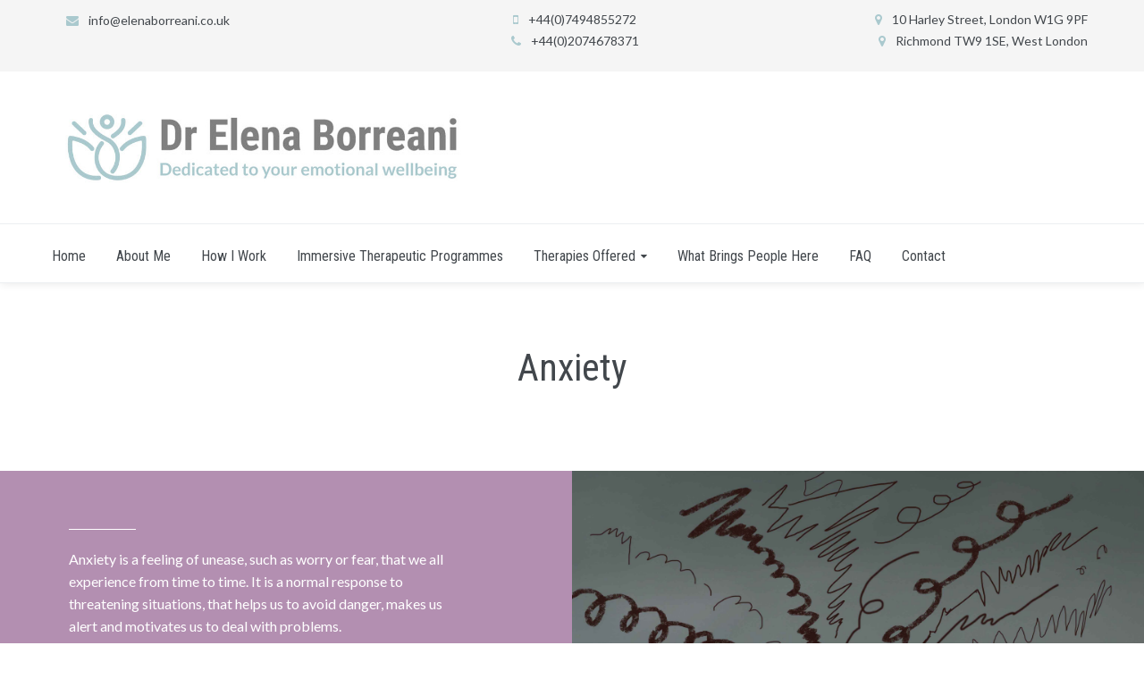

--- FILE ---
content_type: text/html; charset=UTF-8
request_url: https://www.elenaborreani.co.uk/anxiety/
body_size: 17396
content:
<!DOCTYPE html>
<html lang="en-US">
<head>
    <meta http-equiv="Content-Type" content="text/html; charset=UTF-8">
    <meta name="viewport" content="width=device-width, initial-scale=1, maximum-scale=1">    <meta http-equiv="X-UA-Compatible" content="IE=Edge">
    <link rel="pingback" href="https://www.elenaborreani.co.uk/xmlrpc.php">
    
        <script type="text/javascript">
            var custom_blog_css = "";
            if (document.getElementById("custom_blog_styles")) {
                document.getElementById("custom_blog_styles").innerHTML += custom_blog_css;
            } else if (custom_blog_css !== "") {
                document.head.innerHTML += '<style id="custom_blog_styles" type="text/css">'+custom_blog_css+'</style>';
            }
        </script>
                            <script>
                            /* You can add more configuration options to webfontloader by previously defining the WebFontConfig with your options */
                            if ( typeof WebFontConfig === "undefined" ) {
                                WebFontConfig = new Object();
                            }
                            WebFontConfig['google'] = {families: ['Roboto+Condensed:300,400,700,300italic,400italic,700italic', 'Lato:100,300,400,700,900,100italic,300italic,400italic,700italic,900italic']};

                            (function() {
                                var wf = document.createElement( 'script' );
                                wf.src = 'https://ajax.googleapis.com/ajax/libs/webfont/1.5.3/webfont.js';
                                wf.type = 'text/javascript';
                                wf.async = 'true';
                                var s = document.getElementsByTagName( 'script' )[0];
                                s.parentNode.insertBefore( wf, s );
                            })();
                        </script>
                        <meta name='robots' content='index, follow, max-image-preview:large, max-snippet:-1, max-video-preview:-1' />

	<!-- This site is optimized with the Yoast SEO plugin v20.7 - https://yoast.com/wordpress/plugins/seo/ -->
	<title>Anxiety - Elena Borreani</title>
	<link rel="canonical" href="https://www.elenaborreani.co.uk/anxiety/" />
	<meta property="og:locale" content="en_US" />
	<meta property="og:type" content="article" />
	<meta property="og:title" content="Anxiety - Elena Borreani" />
	<meta property="og:url" content="https://www.elenaborreani.co.uk/anxiety/" />
	<meta property="og:site_name" content="Elena Borreani" />
	<meta property="article:modified_time" content="2020-05-26T09:49:22+00:00" />
	<meta name="twitter:card" content="summary_large_image" />
	<meta name="twitter:label1" content="Est. reading time" />
	<meta name="twitter:data1" content="2 minutes" />
	<script type="application/ld+json" class="yoast-schema-graph">{"@context":"https://schema.org","@graph":[{"@type":"WebPage","@id":"https://www.elenaborreani.co.uk/anxiety/","url":"https://www.elenaborreani.co.uk/anxiety/","name":"Anxiety - Elena Borreani","isPartOf":{"@id":"https://www.elenaborreani.co.uk/#website"},"datePublished":"2019-08-01T14:11:22+00:00","dateModified":"2020-05-26T09:49:22+00:00","breadcrumb":{"@id":"https://www.elenaborreani.co.uk/anxiety/#breadcrumb"},"inLanguage":"en-US","potentialAction":[{"@type":"ReadAction","target":["https://www.elenaborreani.co.uk/anxiety/"]}]},{"@type":"BreadcrumbList","@id":"https://www.elenaborreani.co.uk/anxiety/#breadcrumb","itemListElement":[{"@type":"ListItem","position":1,"name":"Home","item":"https://www.elenaborreani.co.uk/"},{"@type":"ListItem","position":2,"name":"Anxiety"}]},{"@type":"WebSite","@id":"https://www.elenaborreani.co.uk/#website","url":"https://www.elenaborreani.co.uk/","name":"Elena Borreani","description":"Counselling and Clinical Psychologist Psychotherapist","publisher":{"@id":"https://www.elenaborreani.co.uk/#organization"},"potentialAction":[{"@type":"SearchAction","target":{"@type":"EntryPoint","urlTemplate":"https://www.elenaborreani.co.uk/?s={search_term_string}"},"query-input":"required name=search_term_string"}],"inLanguage":"en-US"},{"@type":"Organization","@id":"https://www.elenaborreani.co.uk/#organization","name":"Dr Elena Borreani Scesney","url":"https://www.elenaborreani.co.uk/","logo":{"@type":"ImageObject","inLanguage":"en-US","@id":"https://www.elenaborreani.co.uk/#/schema/logo/image/","url":"https://www.elenaborreani.co.uk/wp-content/uploads/2020/03/Elena-Borreani-Logo-2.jpg","contentUrl":"https://www.elenaborreani.co.uk/wp-content/uploads/2020/03/Elena-Borreani-Logo-2.jpg","width":977,"height":179,"caption":"Dr Elena Borreani Scesney"},"image":{"@id":"https://www.elenaborreani.co.uk/#/schema/logo/image/"}}]}</script>
	<!-- / Yoast SEO plugin. -->


<link rel='dns-prefetch' href='//www.google.com' />
<link rel="alternate" type="application/rss+xml" title="Elena Borreani &raquo; Feed" href="https://www.elenaborreani.co.uk/feed/" />
<link rel="alternate" type="application/rss+xml" title="Elena Borreani &raquo; Comments Feed" href="https://www.elenaborreani.co.uk/comments/feed/" />
<meta property="og:title" content="Anxiety"/><meta property="og:type" content="article"/><meta property="og:url" content="https://www.elenaborreani.co.uk/anxiety/"/><meta property="og:site_name" content="Elena Borreani"/><script type="text/javascript">
/* <![CDATA[ */
window._wpemojiSettings = {"baseUrl":"https:\/\/s.w.org\/images\/core\/emoji\/15.0.3\/72x72\/","ext":".png","svgUrl":"https:\/\/s.w.org\/images\/core\/emoji\/15.0.3\/svg\/","svgExt":".svg","source":{"concatemoji":"https:\/\/www.elenaborreani.co.uk\/wp-includes\/js\/wp-emoji-release.min.js?ver=6.6.4"}};
/*! This file is auto-generated */
!function(i,n){var o,s,e;function c(e){try{var t={supportTests:e,timestamp:(new Date).valueOf()};sessionStorage.setItem(o,JSON.stringify(t))}catch(e){}}function p(e,t,n){e.clearRect(0,0,e.canvas.width,e.canvas.height),e.fillText(t,0,0);var t=new Uint32Array(e.getImageData(0,0,e.canvas.width,e.canvas.height).data),r=(e.clearRect(0,0,e.canvas.width,e.canvas.height),e.fillText(n,0,0),new Uint32Array(e.getImageData(0,0,e.canvas.width,e.canvas.height).data));return t.every(function(e,t){return e===r[t]})}function u(e,t,n){switch(t){case"flag":return n(e,"\ud83c\udff3\ufe0f\u200d\u26a7\ufe0f","\ud83c\udff3\ufe0f\u200b\u26a7\ufe0f")?!1:!n(e,"\ud83c\uddfa\ud83c\uddf3","\ud83c\uddfa\u200b\ud83c\uddf3")&&!n(e,"\ud83c\udff4\udb40\udc67\udb40\udc62\udb40\udc65\udb40\udc6e\udb40\udc67\udb40\udc7f","\ud83c\udff4\u200b\udb40\udc67\u200b\udb40\udc62\u200b\udb40\udc65\u200b\udb40\udc6e\u200b\udb40\udc67\u200b\udb40\udc7f");case"emoji":return!n(e,"\ud83d\udc26\u200d\u2b1b","\ud83d\udc26\u200b\u2b1b")}return!1}function f(e,t,n){var r="undefined"!=typeof WorkerGlobalScope&&self instanceof WorkerGlobalScope?new OffscreenCanvas(300,150):i.createElement("canvas"),a=r.getContext("2d",{willReadFrequently:!0}),o=(a.textBaseline="top",a.font="600 32px Arial",{});return e.forEach(function(e){o[e]=t(a,e,n)}),o}function t(e){var t=i.createElement("script");t.src=e,t.defer=!0,i.head.appendChild(t)}"undefined"!=typeof Promise&&(o="wpEmojiSettingsSupports",s=["flag","emoji"],n.supports={everything:!0,everythingExceptFlag:!0},e=new Promise(function(e){i.addEventListener("DOMContentLoaded",e,{once:!0})}),new Promise(function(t){var n=function(){try{var e=JSON.parse(sessionStorage.getItem(o));if("object"==typeof e&&"number"==typeof e.timestamp&&(new Date).valueOf()<e.timestamp+604800&&"object"==typeof e.supportTests)return e.supportTests}catch(e){}return null}();if(!n){if("undefined"!=typeof Worker&&"undefined"!=typeof OffscreenCanvas&&"undefined"!=typeof URL&&URL.createObjectURL&&"undefined"!=typeof Blob)try{var e="postMessage("+f.toString()+"("+[JSON.stringify(s),u.toString(),p.toString()].join(",")+"));",r=new Blob([e],{type:"text/javascript"}),a=new Worker(URL.createObjectURL(r),{name:"wpTestEmojiSupports"});return void(a.onmessage=function(e){c(n=e.data),a.terminate(),t(n)})}catch(e){}c(n=f(s,u,p))}t(n)}).then(function(e){for(var t in e)n.supports[t]=e[t],n.supports.everything=n.supports.everything&&n.supports[t],"flag"!==t&&(n.supports.everythingExceptFlag=n.supports.everythingExceptFlag&&n.supports[t]);n.supports.everythingExceptFlag=n.supports.everythingExceptFlag&&!n.supports.flag,n.DOMReady=!1,n.readyCallback=function(){n.DOMReady=!0}}).then(function(){return e}).then(function(){var e;n.supports.everything||(n.readyCallback(),(e=n.source||{}).concatemoji?t(e.concatemoji):e.wpemoji&&e.twemoji&&(t(e.twemoji),t(e.wpemoji)))}))}((window,document),window._wpemojiSettings);
/* ]]> */
</script>
<style id='wp-emoji-styles-inline-css' type='text/css'>

	img.wp-smiley, img.emoji {
		display: inline !important;
		border: none !important;
		box-shadow: none !important;
		height: 1em !important;
		width: 1em !important;
		margin: 0 0.07em !important;
		vertical-align: -0.1em !important;
		background: none !important;
		padding: 0 !important;
	}
</style>
<link rel='stylesheet' id='wp-block-library-css' href='https://www.elenaborreani.co.uk/wp-includes/css/dist/block-library/style.min.css?ver=6.6.4' type='text/css' media='all' />
<style id='classic-theme-styles-inline-css' type='text/css'>
/*! This file is auto-generated */
.wp-block-button__link{color:#fff;background-color:#32373c;border-radius:9999px;box-shadow:none;text-decoration:none;padding:calc(.667em + 2px) calc(1.333em + 2px);font-size:1.125em}.wp-block-file__button{background:#32373c;color:#fff;text-decoration:none}
</style>
<style id='global-styles-inline-css' type='text/css'>
:root{--wp--preset--aspect-ratio--square: 1;--wp--preset--aspect-ratio--4-3: 4/3;--wp--preset--aspect-ratio--3-4: 3/4;--wp--preset--aspect-ratio--3-2: 3/2;--wp--preset--aspect-ratio--2-3: 2/3;--wp--preset--aspect-ratio--16-9: 16/9;--wp--preset--aspect-ratio--9-16: 9/16;--wp--preset--color--black: #000000;--wp--preset--color--cyan-bluish-gray: #abb8c3;--wp--preset--color--white: #ffffff;--wp--preset--color--pale-pink: #f78da7;--wp--preset--color--vivid-red: #cf2e2e;--wp--preset--color--luminous-vivid-orange: #ff6900;--wp--preset--color--luminous-vivid-amber: #fcb900;--wp--preset--color--light-green-cyan: #7bdcb5;--wp--preset--color--vivid-green-cyan: #00d084;--wp--preset--color--pale-cyan-blue: #8ed1fc;--wp--preset--color--vivid-cyan-blue: #0693e3;--wp--preset--color--vivid-purple: #9b51e0;--wp--preset--gradient--vivid-cyan-blue-to-vivid-purple: linear-gradient(135deg,rgba(6,147,227,1) 0%,rgb(155,81,224) 100%);--wp--preset--gradient--light-green-cyan-to-vivid-green-cyan: linear-gradient(135deg,rgb(122,220,180) 0%,rgb(0,208,130) 100%);--wp--preset--gradient--luminous-vivid-amber-to-luminous-vivid-orange: linear-gradient(135deg,rgba(252,185,0,1) 0%,rgba(255,105,0,1) 100%);--wp--preset--gradient--luminous-vivid-orange-to-vivid-red: linear-gradient(135deg,rgba(255,105,0,1) 0%,rgb(207,46,46) 100%);--wp--preset--gradient--very-light-gray-to-cyan-bluish-gray: linear-gradient(135deg,rgb(238,238,238) 0%,rgb(169,184,195) 100%);--wp--preset--gradient--cool-to-warm-spectrum: linear-gradient(135deg,rgb(74,234,220) 0%,rgb(151,120,209) 20%,rgb(207,42,186) 40%,rgb(238,44,130) 60%,rgb(251,105,98) 80%,rgb(254,248,76) 100%);--wp--preset--gradient--blush-light-purple: linear-gradient(135deg,rgb(255,206,236) 0%,rgb(152,150,240) 100%);--wp--preset--gradient--blush-bordeaux: linear-gradient(135deg,rgb(254,205,165) 0%,rgb(254,45,45) 50%,rgb(107,0,62) 100%);--wp--preset--gradient--luminous-dusk: linear-gradient(135deg,rgb(255,203,112) 0%,rgb(199,81,192) 50%,rgb(65,88,208) 100%);--wp--preset--gradient--pale-ocean: linear-gradient(135deg,rgb(255,245,203) 0%,rgb(182,227,212) 50%,rgb(51,167,181) 100%);--wp--preset--gradient--electric-grass: linear-gradient(135deg,rgb(202,248,128) 0%,rgb(113,206,126) 100%);--wp--preset--gradient--midnight: linear-gradient(135deg,rgb(2,3,129) 0%,rgb(40,116,252) 100%);--wp--preset--font-size--small: 13px;--wp--preset--font-size--medium: 20px;--wp--preset--font-size--large: 36px;--wp--preset--font-size--x-large: 42px;--wp--preset--spacing--20: 0.44rem;--wp--preset--spacing--30: 0.67rem;--wp--preset--spacing--40: 1rem;--wp--preset--spacing--50: 1.5rem;--wp--preset--spacing--60: 2.25rem;--wp--preset--spacing--70: 3.38rem;--wp--preset--spacing--80: 5.06rem;--wp--preset--shadow--natural: 6px 6px 9px rgba(0, 0, 0, 0.2);--wp--preset--shadow--deep: 12px 12px 50px rgba(0, 0, 0, 0.4);--wp--preset--shadow--sharp: 6px 6px 0px rgba(0, 0, 0, 0.2);--wp--preset--shadow--outlined: 6px 6px 0px -3px rgba(255, 255, 255, 1), 6px 6px rgba(0, 0, 0, 1);--wp--preset--shadow--crisp: 6px 6px 0px rgba(0, 0, 0, 1);}:where(.is-layout-flex){gap: 0.5em;}:where(.is-layout-grid){gap: 0.5em;}body .is-layout-flex{display: flex;}.is-layout-flex{flex-wrap: wrap;align-items: center;}.is-layout-flex > :is(*, div){margin: 0;}body .is-layout-grid{display: grid;}.is-layout-grid > :is(*, div){margin: 0;}:where(.wp-block-columns.is-layout-flex){gap: 2em;}:where(.wp-block-columns.is-layout-grid){gap: 2em;}:where(.wp-block-post-template.is-layout-flex){gap: 1.25em;}:where(.wp-block-post-template.is-layout-grid){gap: 1.25em;}.has-black-color{color: var(--wp--preset--color--black) !important;}.has-cyan-bluish-gray-color{color: var(--wp--preset--color--cyan-bluish-gray) !important;}.has-white-color{color: var(--wp--preset--color--white) !important;}.has-pale-pink-color{color: var(--wp--preset--color--pale-pink) !important;}.has-vivid-red-color{color: var(--wp--preset--color--vivid-red) !important;}.has-luminous-vivid-orange-color{color: var(--wp--preset--color--luminous-vivid-orange) !important;}.has-luminous-vivid-amber-color{color: var(--wp--preset--color--luminous-vivid-amber) !important;}.has-light-green-cyan-color{color: var(--wp--preset--color--light-green-cyan) !important;}.has-vivid-green-cyan-color{color: var(--wp--preset--color--vivid-green-cyan) !important;}.has-pale-cyan-blue-color{color: var(--wp--preset--color--pale-cyan-blue) !important;}.has-vivid-cyan-blue-color{color: var(--wp--preset--color--vivid-cyan-blue) !important;}.has-vivid-purple-color{color: var(--wp--preset--color--vivid-purple) !important;}.has-black-background-color{background-color: var(--wp--preset--color--black) !important;}.has-cyan-bluish-gray-background-color{background-color: var(--wp--preset--color--cyan-bluish-gray) !important;}.has-white-background-color{background-color: var(--wp--preset--color--white) !important;}.has-pale-pink-background-color{background-color: var(--wp--preset--color--pale-pink) !important;}.has-vivid-red-background-color{background-color: var(--wp--preset--color--vivid-red) !important;}.has-luminous-vivid-orange-background-color{background-color: var(--wp--preset--color--luminous-vivid-orange) !important;}.has-luminous-vivid-amber-background-color{background-color: var(--wp--preset--color--luminous-vivid-amber) !important;}.has-light-green-cyan-background-color{background-color: var(--wp--preset--color--light-green-cyan) !important;}.has-vivid-green-cyan-background-color{background-color: var(--wp--preset--color--vivid-green-cyan) !important;}.has-pale-cyan-blue-background-color{background-color: var(--wp--preset--color--pale-cyan-blue) !important;}.has-vivid-cyan-blue-background-color{background-color: var(--wp--preset--color--vivid-cyan-blue) !important;}.has-vivid-purple-background-color{background-color: var(--wp--preset--color--vivid-purple) !important;}.has-black-border-color{border-color: var(--wp--preset--color--black) !important;}.has-cyan-bluish-gray-border-color{border-color: var(--wp--preset--color--cyan-bluish-gray) !important;}.has-white-border-color{border-color: var(--wp--preset--color--white) !important;}.has-pale-pink-border-color{border-color: var(--wp--preset--color--pale-pink) !important;}.has-vivid-red-border-color{border-color: var(--wp--preset--color--vivid-red) !important;}.has-luminous-vivid-orange-border-color{border-color: var(--wp--preset--color--luminous-vivid-orange) !important;}.has-luminous-vivid-amber-border-color{border-color: var(--wp--preset--color--luminous-vivid-amber) !important;}.has-light-green-cyan-border-color{border-color: var(--wp--preset--color--light-green-cyan) !important;}.has-vivid-green-cyan-border-color{border-color: var(--wp--preset--color--vivid-green-cyan) !important;}.has-pale-cyan-blue-border-color{border-color: var(--wp--preset--color--pale-cyan-blue) !important;}.has-vivid-cyan-blue-border-color{border-color: var(--wp--preset--color--vivid-cyan-blue) !important;}.has-vivid-purple-border-color{border-color: var(--wp--preset--color--vivid-purple) !important;}.has-vivid-cyan-blue-to-vivid-purple-gradient-background{background: var(--wp--preset--gradient--vivid-cyan-blue-to-vivid-purple) !important;}.has-light-green-cyan-to-vivid-green-cyan-gradient-background{background: var(--wp--preset--gradient--light-green-cyan-to-vivid-green-cyan) !important;}.has-luminous-vivid-amber-to-luminous-vivid-orange-gradient-background{background: var(--wp--preset--gradient--luminous-vivid-amber-to-luminous-vivid-orange) !important;}.has-luminous-vivid-orange-to-vivid-red-gradient-background{background: var(--wp--preset--gradient--luminous-vivid-orange-to-vivid-red) !important;}.has-very-light-gray-to-cyan-bluish-gray-gradient-background{background: var(--wp--preset--gradient--very-light-gray-to-cyan-bluish-gray) !important;}.has-cool-to-warm-spectrum-gradient-background{background: var(--wp--preset--gradient--cool-to-warm-spectrum) !important;}.has-blush-light-purple-gradient-background{background: var(--wp--preset--gradient--blush-light-purple) !important;}.has-blush-bordeaux-gradient-background{background: var(--wp--preset--gradient--blush-bordeaux) !important;}.has-luminous-dusk-gradient-background{background: var(--wp--preset--gradient--luminous-dusk) !important;}.has-pale-ocean-gradient-background{background: var(--wp--preset--gradient--pale-ocean) !important;}.has-electric-grass-gradient-background{background: var(--wp--preset--gradient--electric-grass) !important;}.has-midnight-gradient-background{background: var(--wp--preset--gradient--midnight) !important;}.has-small-font-size{font-size: var(--wp--preset--font-size--small) !important;}.has-medium-font-size{font-size: var(--wp--preset--font-size--medium) !important;}.has-large-font-size{font-size: var(--wp--preset--font-size--large) !important;}.has-x-large-font-size{font-size: var(--wp--preset--font-size--x-large) !important;}
:where(.wp-block-post-template.is-layout-flex){gap: 1.25em;}:where(.wp-block-post-template.is-layout-grid){gap: 1.25em;}
:where(.wp-block-columns.is-layout-flex){gap: 2em;}:where(.wp-block-columns.is-layout-grid){gap: 2em;}
:root :where(.wp-block-pullquote){font-size: 1.5em;line-height: 1.6;}
</style>
<link rel='stylesheet' id='contact-form-7-css' href='https://www.elenaborreani.co.uk/wp-content/plugins/contact-form-7/includes/css/styles.css?ver=5.4.2' type='text/css' media='all' />
<link rel='stylesheet' id='gt3-parent-style-css' href='https://www.elenaborreani.co.uk/wp-content/themes/optima/style.css?ver=6.6.4' type='text/css' media='all' />
<link rel='stylesheet' id='gt3_default_style-css' href='https://www.elenaborreani.co.uk/wp-content/themes/optima-child/style.css?ver=6.6.4' type='text/css' media='all' />
<link rel='stylesheet' id='gt3_theme_icon-css' href='https://www.elenaborreani.co.uk/wp-content/themes/optima/fonts/theme-font/theme_icon.css?ver=6.6.4' type='text/css' media='all' />
<link rel='stylesheet' id='font-awesome-css' href='https://www.elenaborreani.co.uk/wp-content/themes/optima/css/font-awesome.min.css?ver=4.7.0' type='text/css' media='all' />
<link rel='stylesheet' id='gt3_theme-css' href='https://www.elenaborreani.co.uk/wp-content/themes/optima/css/theme.css?ver=6.6.4' type='text/css' media='all' />
<link rel='stylesheet' id='gt3_composer-css' href='https://www.elenaborreani.co.uk/wp-content/themes/optima/css/base_composer.css?ver=6.6.4' type='text/css' media='all' />
<style id='gt3_composer-inline-css' type='text/css'>
/* Custom CSS */body,.woocommerce ul.products li.product h3,.woocommerce form .qty,.woocommerce form .variations select,body .widget .yit-wcan-select-open,body .widget-hotspot {font-family:Lato;}body {background:#ffffff;font-size:16px;line-height:24px;font-weight:400;color: #808080;}ol.commentlist:after{background:#ffffff;}.gt3-page-title__content .breadcrumbs a,blockquote .blockquote-01__author,.gt3_team_list__item--content_on_right_side.gt3_team_list__item .gt3_team_list_social__item,.gt3_team_list__item--content_on_right_side .gt3_team_list__position,.gt3_portfolio_single .gt3_portfolio__footer .gt3_portfolio_info__item_share li a,.share_wrap a span:before,.woocommerce-cart .cart_totals table.shop_table .shipping-calculator-button,.woocommerce table.shop_table td,.wrapper_404 .pp_container p {color: #808080;}.gt3-page-title.gt3-page-title_small_header h1,.gt3-page-title.gt3-page-title_small_header,.comment-reply-link,.comment_info,.recent_posts_content .listing_meta,.tagcloud a,.gt3_portfolio_info__item_tag_wrapper a,.widget .calendar_wrap table thead,.widget .calendar_wrap table tfoot,.widget.widget_archive ul li,.widget.widget_categories ul li,.gt3_widget.widget_nav_menu .menu .menu-item,.widget.widget_pages ul li,.widget.widget_meta ul li,.widget.widget_recent_comments ul li,.widget.widget_recent_entries ul li,.widget.widget_nav_menu ul li,.blog_post_preview.format-quote .post_media_info,.item-team-member .team-positions,.gt3_practice_list__filter,.isotope-filter,.single-member-page .team_info h5,.gt3_twitter,.gt3_module_featured_posts .listing_meta,.blog_post_preview .listing_meta,.blog_post_preview .learn_more,.top_header,.main_footer > .top_footer,.main_footer > .copyright,.main_footer .widget-title,.module_testimonial.type2 .testimonials_title,input[type="submit"],input[type="date"],input[type="email"],input[type="number"],input[type="password"],input[type="search"],input[type="tel"],input[type="text"],input[type="url"],select,textarea,.price_item .shortcode_button,.price_item .item_cost_wrapper h3,.gt3_image_box .gt3_icon_box__title h2,.gt3_image_box .gt3_icon_box__title h3,.gt3_image_box .gt3_icon_box__title h4,.gt3_image_box .gt3_icon_box__title h5,.gt3_image_box .gt3_icon_box__title h6,.gt3_icon_box__link .learn_more,.gt3_practice_list__title,.gt3_practice_list__title a,.gt3_practice_list__link,.wpb_heading.wpb_pie_chart_heading,.vc_row .vc_tta.vc_general.vc_tta-style-accordion_bordered .vc_tta-panel-title>a span,.stripe_item-title,.countdown-section .countdown-amount,.countdown-period,.icon-box_number,.gt3_module_button {font-family:Lato;}/* Custom Fonts */.learn-press-content-item-only .navigation.post-navigation .nav-link .post-title,.gt3_team_list__item.gt3_team_list__item--content_on_bottom .gt3_team_list__title_link .gt3_team_list__title,.vc_tta.vc_tta-tabs.vc_tta-o-shape-group.vc_tta-tabs-position-top .vc_tta-panels-container .vc_tta-panel-body ul li,.gt3_dark_pie .vc_pie_wrapper span.vc_pie_chart_value,.gt3_dark_pie .vc_pie_chart h4.wpb_heading.wpb_pie_chart_heading,blockquote p,h1, h1 span, h1 a,h2, h2 span, h2 a,h3, h3 span, h3 a,h4, h4 span, h4 a,h5, h5 span, h5 a,h6, h6 span, h6 a,.calendar_wrap tbody,.vc_tta.vc_general .vc_tta-tab,.widget.widget_posts .recent_posts .post_title a,.module_testimonial.type3 .testimonials_title,.gt3_team_list__item--content_on_right_side .gt3_team_list__title,.widget.gt3_widget.woocommerce ul li a,.main_footer .widget.gt3_widget.widget_nav_menu ul li a:hover,.search .wrapper_404 h2,.wrapper_404 .pp_container h2 {color: #808080;}.learn-press-content-item-only .navigation.post-navigation .nav-link .post-title,h1, h1 span, h1 a,h2, h2 span, h2 a,h3, h3 span, h3 a,h4, h4 span, h4 a,h5, h5 span, h5 a,h6, h6 span, h6 a,.strip_template .strip-item a span,.column1 .item_title a,.index_number,.price_item_btn a,.prev_next_links a b,.shortcode_tab_item_title,.gt3_twitter .twitt_title {font-family: Roboto Condensed;font-weight: 400}h1, h1 a, h1 span {font-family:Roboto Condensed;font-weight:400;font-size:42px;line-height:53px;}h2, h2 a, h2 span {font-family:Roboto Condensed;font-weight:400;font-size:34px;line-height:38px;}h3, h3 a, h3 span,.sidepanel .title,.gt3_module_blog:not(.items1) .blogpost_title,.gt3_module_blog:not(.items1) .blogpost_title a{font-family:Roboto Condensed;font-weight:400;font-size:30px;line-height:36px;}h4, h4 a, h4 span,.prev_next_links a b {font-weight:400;font-size:24px;line-height:28px;}h5, h5 a, h5 span {font-weight:700;font-size:14px;line-height:24px;}h6, h6 a, h6 span {font-weight:700;font-size:12px;line-height:20px;}.diagram_item .chart,.item_title a,.contentarea ul {color:#808080;}.vc_row .vc_progress_bar:not(.vc_progress-bar-color-custom) .vc_single_bar .vc_label:not([style*="color"]) span{color: #808080 !important;}/* Theme color */blockquote:before,a,#back_to_top:hover,.top_footer a:hover,body .learn-press-user-profile .user-basic-info p a,.gt3_header_builder a:hover,.gt3_header_builder .gt3_header_builder_component.gt3_header_builder_text_component i,.main-menu>ul>li:hover>a>span,.main-menu>ul>li:hover>a:after,.main-menu ul li ul .menu-item a:hover,.main-menu ul li ul .menu-item.current-menu-item > a,.main-menu ul li.menu-item.current-menu-ancestor > a,.main-menu ul li.menu-item.current-menu-item > a,.widget.widget_archive ul li:hover:before,.widget.widget_categories ul li:hover:before,.widget.widget_pages ul li:hover:before,.widget.widget_meta ul li:hover:before,.widget.widget_recent_comments ul li:hover:before,.widget.widget_recent_entries ul li:hover:before,.widget.widget_nav_menu ul li:hover:before,.widget.widget_archive ul li:hover > a,.widget.widget_categories ul li:hover > a,.widget.widget_pages ul li:hover > a,.widget.widget_meta ul li:hover > a,.widget.widget_recent_comments ul li:hover > a,.widget.widget_recent_entries ul li:hover > a,.widget.widget_nav_menu ul li:hover > a,.top_footer .widget.widget_archive ul li > a:hover,.top_footer .widget.widget_categories ul li > a:hover,.top_footer .widget.widget_pages ul li > a:hover,.top_footer .widget.widget_meta ul li > a:hover,.top_footer .widget.widget_recent_comments ul li > a:hover,.top_footer .widget.widget_recent_entries ul li > a:hover,.top_footer .widget.widget_nav_menu ul li > a:hover,.calendar_wrap thead,.gt3_practice_list__image-holder i,.load_more_works:hover,.price_item .shortcode_button:hover,.price_item .shortcode_button.alt,.copyright a:hover,.module_team .team_title a:hover,.module_testimonial.type2 .testimonials-text:before,input[type="submit"]:hover,button:hover,.price_item .items_text ul li:before,.gt3_practice_list__title a:hover,.mc_form_inside #mc_signup_submit:hover,.pre_footer input[type="submit"]:hover,#learn-press-form-login input[type="submit"]:hover,.main_wrapper ul li:before,.team-icons .member-icon:hover,.gt3-page-title__content .breadcrumbs .delimiter,.gt3-page-title__content .gt3_breadcrumb .delimiter:before,.gt3-page-title__content .breadcrumbs a:hover,.comment-reply-link:hover,.prev_next_links a:hover,body .wpml-ls-legacy-dropdown a:hover,.single-team .gt3_single_team_socials__item a:hover,.gt3_team_list__item--content_on_right_side.gt3_team_list__item .gt3_team_list_social__item:hover,.gt3_team_list__item--content_on_right_side .gt3_team_list__title:hover,.gt3_portfolio_single .gt3_portfolio__footer .gt3_portfolio_info__item_share li a:hover,.share_wrap a span:hover:before,.widget.widget_product_categories ul.children li>a:hover,.widget.widget_product_categories ul li > a:hover,.widget.gt3_widget.woocommerce ul li a:hover,.main_footer .widget.gt3_widget.widget_nav_menu ul li a{color: #aac9ce;}.price_item .item_cost_wrapper h3 {color: #aac9ce;}body .gt3_custom_text p a {color: #aac9ce;}body.wpb-js-composer .vc_tta.vc_general.vc_tta-tabs .vc_tta-tab.vc_active a,body .vc_tta.vc_tta-tabs .vc_tta-panel.vc_active .vc_tta-panel-heading .vc_tta-panel-title>a{background-color: #b38fb1;}.pagerblock li a:hover,.pagerblock li a:focus,.learn-press-pagination .page-numbers li a:hover,.learn-press-pagination .page-numbers li a:focus,.price_item .item_cost_wrapper .bg-color,.main_menu_container .menu_item_line,.load_more_works,.content-container .vc_progress_bar .vc_single_bar .vc_bar,input[type="submit"],button,.mc_form_inside #mc_signup_submit,.pre_footer input[type="submit"],.wpb_images_carousel .vc_images_carousel .vc_carousel-control:hover,.gt3_module_title .carousel_arrows a:hover,.grid_load_more,.packery_load_more {background-color: #aac9ce;}.calendar_wrap caption,.widget .calendar_wrap table td#today:before,.price_item .shortcode_button,.price_item .shortcode_button.alt:hover{background: #aac9ce;}.gt3_module_button a,#back_to_top {border-color: #aac9ce;background: #aac9ce;}.gt3_submit_wrapper:hover > i,.gt3_team_list__item--content_on_bottom .gt3_team_list__content .gt3_team_list__title_link .gt3_team_list__title:hover{color:#aac9ce;}ul.pagerblock li a,ul.pagerblock li span,.learn-press-pagination ul.page-numbers li span,.price_item .shortcode_button,.load_more_works,.vc_row .vc_tta.vc_tta-style-accordion_alternative .vc_tta-controls-icon.vc_tta-controls-icon-plus::before,.vc_row .vc_tta.vc_tta-style-accordion_alternative .vc_tta-controls-icon.vc_tta-controls-icon-plus::after,.vc_row .vc_tta.vc_tta-style-accordion_alternative .vc_tta-controls-icon.vc_tta-controls-icon-chevron::before,.vc_row .vc_tta.vc_tta-style-accordion_alternative .vc_tta-controls-icon.vc_tta-controls-icon-triangle::before,button {border-color: #aac9ce;}.woocommerce-cart table.cart td.actions>.button,.woocommerce-cart .shipping-calculator-form .button,.woocommerce ul.product_list_widget li .gt3-widget-product-wrapper ins .woocommerce-Price-amount {color: #aac9ce;}.woocommerce-cart table.cart td.actions > .button:hover {border-color: #b38fb1;}.gt3_portfolio_list__item .swipebox.links_block_title:hover::before,.gt3_portfolio_list__item .links_block_title:hover::before {background-color: #aac9ce;}.gt3_module_button a:hover {border-color: #aac9ce;}.isotope-filter a:hover,.isotope-filter a.active,.gt3_practice_list__filter a:hover, .gt3_practice_list__filter a.active {border-bottom-color: #aac9ce;}.gt3_module_button a:hover,.gt3_module_button a:hover .gt3_btn_icon.fa {color: #aac9ce;}.widget_nav_menu .menu .menu-item:before,.gt3_icon_box__link a:before,.module_team .view_all_link:before {background-color: #aac9ce;}.widget_nav_menu .menu .menu-item:hover>a,.single-member-page .team-link:hover,.module_team .view_all_link {color: #aac9ce;}.module_team .view_all_link:after {border-color: #aac9ce;}/* menu fonts */.main-menu>ul,.main-menu>ul>li,.main-menu>div>ul {font-family:Roboto Condensed;font-weight:400;line-height:20px;font-size:16px;}/* sub menu styles */.main-menu ul li ul,.main_header .header_search__inner .search_form,.mobile_menu_container {background-color: rgba(255,255,255,1) ;color: #303638 ;}.main_header .header_search__inner .search_text::-webkit-input-placeholder {color: #303638 !important;}.main_header .header_search__inner .search_text:-moz-placeholder {color: #303638 !important;}.main_header .header_search__inner .search_text::-moz-placeholder {color: #303638 !important;}.main_header .header_search__inner .search_text:-ms-input-placeholder {color: #303638 !important;}/* blog */.listing_meta a,.like_count,.likes_block .icon,ul.pagerblock li a,ul.pagerblock li span,.learn-press-pagination ul.page-numbers li a,.learn-press-pagination ul.page-numbers li span,.gt3_module_featured_posts .listing_meta,.gt3_module_featured_posts .listing_meta a,.recent_posts .listing_meta a:hover,.comment-reply-link,.prev_next_links a,.tagcloud a{color: #808080;}.tagcloud a:hover,.gt3_portfolio_info__item_tag_wrapper a:hover{border: 1px solid #aac9ce;}.post_share > a,.listing_meta a:hover,.blogpost_title a:hover,.post_share:hover > a:before,.gt3_module_featured_posts .listing_meta a:hover,.recent_posts .listing_meta a,.widget.widget_posts .recent_posts li > .recent_posts_content .post_title a:hover,.gt3_portfolio_list .gt3_portfolio_list__item .gt3_portfolio_list__title_link .gt3_portfolio_list__title:hover,.format-link .blogpost_title a:hover {color: #aac9ce;}.tagcloud a:hover,.gt3_portfolio_info__item_tag_wrapper a:hover{background: #aac9ce;}.listing_meta span:after{border-color: transparent transparent transparent #aac9ce;}.blogpost_title i {color: #aac9ce;}.learn_more:hover,.module_team .view_all_link:hover {color: #808080;}.module_team .view_all_link:hover:before{background-color: #808080;}.module_team .view_all_link:hover:after {border-color: #808080;}.learn_more span,.gt3_module_title .carousel_arrows a:hover span,.prev_next_links a span i {background: #aac9ce;}.learn_more span:before,.gt3_module_title .carousel_arrows a:hover span:before,.prev_next_links a:hover span i:before {border-color: #aac9ce;}.learn_more:hover span,.gt3_module_title .carousel_arrows a span {background: #808080;}.learn_more:hover span:before,.gt3_module_title .carousel_arrows a span:before {border-color: #808080;}.likes_block:hover .icon,.likes_block.already_liked .icon,.isotope-filter a:hover,.isotope-filter a.active {color: #aac9ce;}.post_media_info,.gt3_practice_list__filter {color: #808080;}.post_media_info:before {background: #808080;}ul.pagerblock li a.current,ul.pagerblock li span {background: #aac9ce;}.gt3_module_title .external_link .learn_more {line-height:24px;}.blog_type1 .blog_post_preview:before {background: #808080;}body .learn-press-user-profile .learn-press-tabs > li,body .learn-press-tabs .learn-press-nav-tabs .learn-press-nav-tab,.post_share > a:before,.share_wrap a span {font-size:16px;}h3#reply-title a,.comment_author_says a:hover,.prev_next_links a:hover b,.dropcap,.gt3_custom_text a,.gt3_custom_button i {color: #aac9ce;}h3#reply-title a:hover,.comment_author_says,.comment_author_says a,.prev_next_links a b {color: #808080;}.main_wrapper ol > li:before,.main_footer ul li:before,.gt3_twitter a {color: #aac9ce;}body.wpb-js-composer .vc_toggle.vc_toggle_active .vc_toggle_title > h4,body.wpb-js-composer .vc_general.vc_tta-accordion.vc_tta-style-classic .vc_tta-panels .vc_tta-panel.vc_active .vc_tta-panel-title a span,body.wpb-js-composer .vc_general.vc_tta-accordion.vc_tta-style-accordion_bordered .vc_tta-panels .vc_tta-panel.vc_active .vc_tta-panel-heading .vc_tta-panel-title a span,body.wpb-js-composer .vc_general.vc_tta-accordion.vc_tta-style-accordion_solid.gt3_accordion_custom_color .vc_tta-panels .vc_tta-panel.vc_active .vc_tta-panel-title a span {color: #aac9ce;}body.wpb-js-composer .vc_general.vc_tta-accordion.vc_tta-style-accordion_solid .vc_tta-panels .vc_tta-panel.vc_active .vc_tta-panel-title a,body.wpb-js-composer .vc_toggle.vc_toggle_active.vc_toggle_accordion_solid .vc_toggle_title,body.wpb-js-composer .vc_toggle.vc_toggle_active.vc_toggle_accordion_alternative .vc_toggle_title {background-color: #aac9ce;}body.wpb-js-composer .vc_toggle.vc_toggle_active .vc_toggle_title .vc_toggle_icon::before,body.wpb-js-composer .vc_general.vc_tta-accordion.vc_tta-style-accordion_bordered .vc_tta-panels .vc_tta-panel.vc_active .vc_tta-panel-heading,body.wpb-js-composer .vc_general.vc_tta-accordion.vc_tta-style-classic .vc_tta-panels .vc_tta-panel.vc_active .vc_tta-controls-icon.vc_tta-controls-icon-plus::before,body.wpb-js-composer .vc_general.vc_tta-accordion .vc_tta-panels .vc_tta-panel.vc_active .vc_tta-controls-icon.vc_tta-controls-icon-chevron::before,body.wpb-js-composer .vc_general.vc_tta-accordion .vc_tta-panels .vc_tta-panel.vc_active .vc_tta-controls-icon.vc_tta-controls-icon-chevron::before,body.wpb-js-composer .vc_general.vc_tta-accordion.vc_tta-style-classic .vc_tta-panels .vc_tta-panel.vc_active .vc_tta-controls-icon.vc_tta-controls-icon-triangle::before,body.wpb-js-composer .vc_general.vc_tta-accordion.vc_tta-style-accordion_bordered .vc_tta-panels .vc_tta-panel.vc_active .vc_tta-controls-icon.vc_tta-controls-icon-triangle::before,body.wpb-js-composer .vc_general.vc_tta-accordion.vc_tta-style-accordion_bordered .vc_tta-panels .vc_tta-panel.vc_active .vc_tta-controls-icon.vc_tta-controls-icon-plus::before,body.wpb-js-composer .vc_toggle.vc_toggle_active.vc_toggle_classic.vc_toggle_color_chevron .vc_toggle_title .vc_toggle_icon::before,body.wpb-js-composer .vc_toggle.vc_toggle_active.vc_toggle_accordion_bordered .vc_toggle_title,body.wpb-js-composer .vc_toggle.vc_toggle_active.vc_toggle_accordion_bordered.vc_toggle_color_chevron .vc_toggle_title .vc_toggle_icon::before,body.wpb-js-composer .vc_toggle.vc_toggle_active.vc_toggle_accordion_alternative .vc_toggle_title {border-color: #aac9ce;}.icon-box_number {background-color: #b38fb1;}::-moz-selection{background: #aac9ce;}::selection{background: #aac9ce;}.gt3_single_team_socials__item a {color: rgba(128,128,128, 0.4);}.woocommerce .wishlist_table td.product-add-to-cart a {border-color: #aac9ce;background: #aac9ce;}.woocommerce .wishlist_table td.product-add-to-cart a:hover,.woocommerce .widget_shopping_cart .buttons a:hover,.woocommerce.widget_shopping_cart .buttons a:hover,.gt3_header_builder_cart_component .button:hover {color:#aac9ce;}.woocommerce ul.products li.product .price,.woocommerce .widget_price_filter .price_slider_amount .price_label span,.widget.gt3_widget.woocommerce ul li:hover{color:#aac9ce;}.woocommerce .widget_shopping_cart .total,.woocommerce.widget_shopping_cart .total {color: #808080;}.gt3_header_builder_cart_component.woocommerce .woo_icon .woo_mini-count span {background-color: #b38fb1;}#customer_login .woocommerce-LostPassword a,.gt3_header_builder__login-modal_container .woocommerce-LostPassword a,.woo_mini-count > span:not(:empty) {color: #b38fb1;}.main_header .sticky_header .header_search {height: 0px !important;}.gt3_practice_list__overlay:before,.stripe_item:after{background-color: #aac9ce;}input::-webkit-input-placeholder,textarea::-webkit-input-placeholder {color: #808080;}input:-moz-placeholder,textarea:-moz-placeholder { /* Firefox 18- */color: #808080;}input::-moz-placeholder,textarea::-moz-placeholder {/* Firefox 19+ */color: #808080;}input:-ms-input-placeholder,textarea:-ms-input-placeholder {color: #808080;}.top_footer .widget-title,.top_footer .widget.widget_posts .recent_posts li > .recent_posts_content .post_title a,.top_footer .widget.widget_archive ul li > a,.top_footer .widget.widget_categories ul li > a,.top_footer .widget.widget_pages ul li > a,.top_footer .widget.widget_meta ul li > a,.top_footer .widget.widget_recent_comments ul li > a,.top_footer .widget.widget_recent_entries ul li > a,.top_footer strong {color: #42474c ;}.top_footer{color: #5c656d;}.main_footer .copyright {color: #42474c;}.content-container .vc_progress_bar .vc_single_bar .vc_bar {background:linear-gradient(to right, #fde2e7, #aac9ce);}body table.booked-calendar thead th {background: #aac9ce !important;}body table.booked-calendar tr.days,body table.booked-calendar tr.days th,body .booked-modal p.booked-title-bar {background: #b38fb1 !important;}#ui-datepicker-div.booked_custom_date_picker table.ui-datepicker-calendar tbody td.ui-datepicker-today a,#ui-datepicker-div.booked_custom_date_picker table.ui-datepicker-calendar tbody td.ui-datepicker-today a:hover,body #booked-profile-page input[type=submit].button-primary,body table.booked-calendar input[type=submit].button-primary,body .booked-list-view button.button, body .booked-list-view input[type=submit].button-primary,body .booked-list-view button.button, body .booked-list-view input[type=submit].button-primary,body .booked-modal input[type=submit].button-primary,body table.booked-calendar .booked-appt-list .timeslot .timeslot-people button,body #booked-profile-page .booked-profile-appt-list .appt-block.approved .status-block,body #booked-profile-page .appt-block .google-cal-button > a,body .booked-modal p.booked-title-bar,body table.booked-calendar td:hover .date span,body .booked-list-view a.booked_list_date_picker_trigger.booked-dp-active,body .booked-list-view a.booked_list_date_picker_trigger.booked-dp-active:hover,.booked-ms-modal .booked-book-appt {background:#aac9ce;}body #booked-profile-page input[type=submit].button-primary,body table.booked-calendar input[type=submit].button-primary,body .booked-list-view button.button, body .booked-list-view input[type=submit].button-primary,body .booked-list-view button.button, body .booked-list-view input[type=submit].button-primary,body .booked-modal input[type=submit].button-primary,body #booked-profile-page .appt-block .google-cal-button > a,body table.booked-calendar .booked-appt-list .timeslot .timeslot-people button,body .booked-list-view a.booked_list_date_picker_trigger.booked-dp-active,body .booked-list-view a.booked_list_date_picker_trigger.booked-dp-active:hover {border-color:#aac9ce;}body .booked-modal .bm-window p i.fa,body .booked-modal .bm-window a,body .booked-appt-list .booked-public-appointment-title,body .booked-modal .bm-window p.appointment-title,.booked-ms-modal.visible:hover .booked-book-appt,body .booked-calendar-wrap .booked-appt-list .timeslot .timeslot-title,body .booked-form .booked-appointments .appointment-info i,body .booked-calendar-wrap .booked-appt-list .timeslot .timeslot-time i.booked-icon {color:#aac9ce;}.booked-appt-list .timeslot.has-title .booked-public-appointment-title {color:inherit;}body table.booked-calendar td.today .date span {border:1px solid #aac9ce;}body table.booked-calendar td.today:hover .date span {background:#aac9ce !important;}body .booked-form .field label.field-label,body .booked-modal .bm-window p.appointment-info {color:#808080;}body table.booked-calendar .booked-appt-list .timeslot .timeslot-people button:hover,body .booked-modal input[type="submit"].button-primary:hover,body .booked-modal button.cancel:hover {background:#b38fb1 !important;border-color:#b38fb1 !important;}body #booked-profile-page input[type="submit"],body #booked-profile-page button,body .booked-list-view input[type="submit"],body .booked-list-view button,body table.booked-calendar input[type="submit"],body table.booked-calendar button,body .booked-modal input[type="submit"],body .booked-modal button,body .tooltipster-light .tooltipster-content {font-family:Lato;}body .booked-modal button.cancel {border-color:#aac9ce !important;}.gt3_services_box_content {background: #aac9ce;font-family:Lato;}.gt3_services_img_bg {background-color: #aac9ce;}.widget_search .search_form:before {background-color: #aac9ce;}.widget_search .search_form:hover:before{background-color: #b38fb1;}ul.pagerblock li a:hover,.woocommerce nav.woocommerce-pagination ul li a:focus,.woocommerce nav.woocommerce-pagination ul li a:hover,.woocommerce-Tabs-panel h2,.woocommerce-Tabs-panel h2 span,.woocommerce ul.product_list_widget li .gt3-widget-product-wrapper .product-title,.woocommerce-cart .cart_totals h2,.woocommerce-checkout h3,.woocommerce-checkout h3 span,.gt3-shop-product .gt3-product-title {font-family:Lato;}.easyzoom-flyout,.products.hover_bottom li.product:hover .gt3-product-info{background:#ffffff;}.gt3-category-item__title {font-family: Roboto Condensed;}.yith-wcwl-add-button .add_to_wishlist,.widget.widget_product_categories ul li.current-cat > a,.woocommerce div.product span.price,.woocommerce div.product form.cart .button:hover,.main_wrapper .image_size_popup_button,.woocommerce .gt3_woocommerce_top_filter_button span:hover,.woocommerce .widget_layered_nav ul li.chosen a,body public-modal .public-hotspot-info-holder .public-hotspot-info .public-hotspot-info__btn-buy.snpt-cta-btn:hover>span,.product_share > a{color: #b38fb1;}.woocommerce ul.products li.product .price del,.widget.widget_product_categories ul.children li > a,.woocommerce #reviews .comment-reply-title,.woocommerce.single-product #respond #commentform .comment-form-rating label,.woocommerce ul.product_list_widget li .gt3-widget-product-wrapper .product-title,.woocommerce ul.product_list_widget li .gt3-widget-product-wrapper ins,.widget.widget_product_categories > ul > li > a,.widget.widget_product_categories > ul > li > a:before,.woocommerce table.shop_table thead th,.woocommerce-cart .cart_totals h2,.woocommerce form.woocommerce-checkout .form-row label,.woocommerce form.woocommerce-form-login .form-row label,.woocommerce-checkout h3,.woocommerce-checkout h3 span,.woocommerce form .form-row .required,.woocommerce table.woocommerce-checkout-review-order-table tfoot th,#add_payment_method #payment label,.woocommerce-cart #payment label,.woocommerce-checkout #payment label,.woocommerce div.product .gt3-product_info-wrapper span.price ins,.woocommerce-cart .wc-proceed-to-checkout a.checkout-button:hover,.woocommerce-cart .cart_totals table.shop_table tr th{color: #808080;}.gt3-category-item__title {color: #808080 !important;}.woocommerce #reviews #respond input#submit,.woocommerce #reviews a.button,.woocommerce #reviews button.button,.woocommerce #reviews input.button,body.woocommerce a.button,#yith-quick-view-close:after,#yith-quick-view-close:before,#yith-quick-view-content .slick-prev,#yith-quick-view-content .slick-next,.image_size_popup .close:hover:before,.image_size_popup .close:hover:after,.cross-sells .slick-prev,.cross-sells .slick-next,.woocommerce-cart .wc-proceed-to-checkout a.checkout-button,.woocommerce #respond input#submit.alt:hover,.woocommerce button.button.alt:hover,.woocommerce input.button.alt:hover {background-color: #aac9ce;}.woocommerce div.product p.price {color: #aac9ce;}.woocommerce a.button,.woocommerce #respond input#submit.alt,.woocommerce button.button.alt,.woocommerce input.button.alt,.woocommerce #respond input#submit,.woocommerce button.button,.woocommerce input.button,.woocommerce .woocommerce-message a.woocommerce-Button.button,.woocommerce .widget_layered_nav ul.yith-wcan-label li a:hover,.woocommerce-page .widget_layered_nav ul.yith-wcan-label li a:hover,.woocommerce .widget_layered_nav ul.yith-wcan-label li.chosen a,.woocommerce-page .widget_layered_nav ul.yith-wcan-label li.chosen a{background-color: #aac9ce;border-color: #aac9ce;}.woocommerce a.button:hover,.woocommerce .widget_price_filter .price_slider_amount .button:hover,.gt3-woo-filter .product-filter.active,.gt3-woo-filter .product-filter:hover,#yith-quick-view-modal .woocommerce div.product p.price ins,.single-product.woocommerce div.product p.price ins,.woocommerce div.product .gt3-product_info-wrapper span.price ins,#yith-quick-view-content .product_meta,.woocommerce div.product form.cart .variations td,.woocommerce div.product .gt3-single-product-sticky .woocommerce-tabs ul.tabs li.active a,.gt3-product-title_quantity,.woocommerce #respond input#submit:hover,.woocommerce button.button:hover,.woocommerce input.button:hover,.woocommerce #respond input#submit.alt,.woocommerce button.button.alt,.woocommerce input.button.alt,.widget_product_search .woocommerce-product-search:before,.gt3-product-outofstock .gt3-product-outofstock__inner,body div[id*="ajaxsearchlitesettings"].searchsettings .label,body .widget .yit-wcan-select-open,.woocommerce .widget_layered_nav ul.yith-wcan-label li a,.woocommerce-page .widget_layered_nav ul.yith-wcan-label li a,.woocommerce .widget_layered_nav ul.yith-wcan-label li span,.woocommerce-page .widget_layered_nav ul.yith-wcan-label li span,.woocommerce div.product span.price ins,.gt3_social_links .gt3_social_icon span,.cart-collaterals .cart_totals .shop_table .cart-subtotal .woocommerce-Price-amount,.cart-collaterals .cart_totals .shop_table .order-total .woocommerce-Price-amount,.woocommerce-cart table.cart td.actions button.button{color: #aac9ce;}.woocommerce-message::before {color: #aac9ce;}.woocommerce div.product .woocommerce-tabs ul.tabs li.active a {background-color: #b38fb1;}.woocommerce div.product .woocommerce-tabs ul.tabs li a:before,.woocommerce .widget_price_filter .ui-slider .ui-slider-range,.woocommerce-cart table.cart td.actions>.button:hover,.woocommerce-cart .shipping-calculator-form .button:hover,.woocommerce button.button.alt.disabled,.woocommerce button.button.alt.disabled:hover,#yith-quick-view-content .onsale,.yith-wcwl-add-button:hover,.woocommerce .gt3_woocommerce_top_filter_button span,body public-modal .public-hotspot-info-holder .public-hotspot-info .public-hotspot-info__btn-buy.snpt-cta-btn,.no-touch body .snpt-pict-item:hover .widget-hotspot,.no-touch body .snptwdgt__item:hover .widget-hotspot {background-color: #b38fb1;}.woocommerce span.onsale.hot-product,.woocommerce div.product form.cart .button:hover {background-color: #b38fb1;}.woocommerce div.product form.cart .button:hover {border-color: #b38fb1;}.woocommerce div.product form.cart .button,.woocommerce span.onsale.new-product,.woocommerce .widget_price_filter .ui-slider-horizontal .ui-slider-range,.woocommerce .widget_price_filter .ui-slider .ui-slider-handle{background-color: #aac9ce;}.yith-wcwl-add-button:hover,.woocommerce .gt3_woocommerce_top_filter_button span,body public-modal .public-hotspot-info-holder .public-hotspot-info .public-hotspot-info__btn-buy.snpt-cta-btn {border-color: #b38fb1;}.woocommerce div.product .woocommerce-tabs ul.tabs li a:after {border-bottom-color: #b38fb1 !important;}body div[id*="ajaxsearchlitesettings"].searchsettings .option label:after,.woocommerce .widget_layered_nav ul li a::before,.woocommerce .widget_layered_nav_filters ul li a::before{-webkit-box-shadow: inset 0px 0px 0px 1px #e4e5de, inset 0px 0px 0px 8px #fff, inset 0px 0px 0px 5px #b38fb1;box-shadow: inset 0px 0px 0px 1px #e4e5de, inset 0px 0px 0px 8px #fff, inset 0px 0px 0px 5px #b38fb1;}body div[id*="ajaxsearchlitesettings"].searchsettings .option input[type=checkbox]:checked + label:after,.woocommerce .widget_layered_nav ul li.chosen a::before,.woocommerce .widget_layered_nav_filters ul li.chosen a::before{-webkit-box-shadow: inset 0px 0px 0px 1px #e4e5de, inset 0px 0px 0px 5px #fff, inset 0px 0px 0px 8px #b38fb1;box-shadow: inset 0px 0px 0px 1px #e4e5de, inset 0px 0px 0px 5px #fff, inset 0px 0px 0px 8px #b38fb1;}body div[id*="ajaxsearchlitesettings"].searchsettings .option label:hover:after,.woocommerce .widget_layered_nav_filters ul li:hover a::before{-webkit-box-shadow: inset 0px 0px 0px 1px #b38fb1, inset 0px 0px 0px 8px #fff, inset 0px 0px 0px 8px #b38fb1;box-shadow: inset 0px 0px 0px 1px #b38fb1, inset 0px 0px 0px 8px #fff, inset 0px 0px 0px 8px #b38fb1;}body div[id*="ajaxsearchlitesettings"].searchsettings .option input[type=checkbox]:checked:hover + label:after,.woocommerce .widget_layered_nav ul li.chosen:hover a::before,.woocommerce .widget_layered_nav_filters ul li.chosen:hover a::before{-webkit-box-shadow: inset 0px 0px 0px 1px #a00, inset 0px 0px 0px 8px #fff, inset 0px 0px 0px 8px #b38fb1;box-shadow: inset 0px 0px 0px 1px #a00, inset 0px 0px 0px 8px #fff, inset 0px 0px 0px 8px #b38fb1;}.product-categories>li.cat-parent .gt3-button-cat-open:before,.yit-wcan-select-open::after{border-color: #b38fb1 transparent transparent transparent;}body #ajaxsearchlite1 .probox,body div[id*="ajaxsearchlite"] .probox{border: 1px solid #b38fb1 !important;}body div[id*="ajaxsearchlite"] .probox div.prosettings,body div[id*="ajaxsearchlite"] .probox .promagnifier,body div[id*="ajaxsearchliteres"].vertical{background-color: #b38fb1 !important;}body div[id*="ajaxsearchlite"] .probox div.asl_simple-circle{border: 3px solid #b38fb1 !important;}body div[id*="ajaxsearchlite"] .probox .proclose svg{fill: #aac9ce !important;}.woocommerce a.button[class*="product_type_"],.woocommerce a.button.add_to_cart_button {background-color: #aac9ce;}.woocommerce-loop-product__link:hover .gt3-product-title {color: #aac9ce;}.woocommerce nav.woocommerce-pagination ul li .current.page-numbers {background-color: #aac9ce;}.woocommerce nav.woocommerce-pagination ul li a:focus,.woocommerce nav.woocommerce-pagination ul li a:hover {background-color: #aac9ce;}.toggle-inner, .toggle-inner:before, .toggle-inner:after {background-color:;}.toggle-inner, .toggle-inner:before, .toggle-inner:after {background-color:;}.gt3_header_builder__section--top {background-color:rgba(245,245,245,1);color:#42474c;height:80px;}.gt3_header_builder__section--top .gt3_header_builder__section-container {height:80px;}.gt3_header_builder__section--middle{background-color:rgba(255,255,255,1);color:#000000;}.gt3_header_builder__section--middle .gt3_header_builder__section-container {height:100px;}.gt3_header_builder__section--bottom {background-color:rgba(255,255,255,1);color:#42474c;}.gt3_header_builder__section--bottom .gt3_header_builder__section-container {height:45px;}.tp-bullets.custom .tp-bullet:after,.tp-bullets.custom .tp-bullet:hover:after,.tp-bullets.custom .tp-bullet.selected:after {background: #b38fb1;}.main_wrapper ul.gt3_list_wine li:before {content: url('data:image/svg+xml; utf8, <svg xmlns="http://www.w3.org/2000/svg" version="1.1" height="32" width="40" fill="#b38fb1"><circle cx="10" cy="10" r="6" /><circle cx="30" cy="10" r="6" /><circle cx="20" cy="25" r="6" /></svg>');}.gt3_header_builder__section--middle{border-bottom: 1px solid rgba(236,239,241,1);}.gt3_header_builder__section--bottom{border-bottom: 1px solid rgba(236,239,241,1);}.sticky_header .gt3_header_builder__section--bottom{background-color:rgba(255,255,255,1);color:#42474c;}.sticky_header .gt3_header_builder__section--bottom .gt3_header_builder__section-container {height:45px;}
</style>
<link rel='stylesheet' id='gt3_responsive-css' href='https://www.elenaborreani.co.uk/wp-content/themes/optima/css/responsive.css?ver=6.6.4' type='text/css' media='all' />
<link rel='stylesheet' id='js_composer_front-css' href='https://www.elenaborreani.co.uk/wp-content/plugins/js_composer/assets/css/js_composer.min.css?ver=7.9' type='text/css' media='all' />
<script type="text/javascript" src="https://www.elenaborreani.co.uk/wp-includes/js/jquery/jquery.min.js?ver=3.7.1" id="jquery-core-js"></script>
<script type="text/javascript" src="https://www.elenaborreani.co.uk/wp-includes/js/jquery/jquery-migrate.min.js?ver=3.4.1" id="jquery-migrate-js"></script>
<script></script><link rel="https://api.w.org/" href="https://www.elenaborreani.co.uk/wp-json/" /><link rel="alternate" title="JSON" type="application/json" href="https://www.elenaborreani.co.uk/wp-json/wp/v2/pages/1107" /><link rel="EditURI" type="application/rsd+xml" title="RSD" href="https://www.elenaborreani.co.uk/xmlrpc.php?rsd" />
<link rel='shortlink' href='https://www.elenaborreani.co.uk/?p=1107' />
<link rel="alternate" title="oEmbed (JSON)" type="application/json+oembed" href="https://www.elenaborreani.co.uk/wp-json/oembed/1.0/embed?url=https%3A%2F%2Fwww.elenaborreani.co.uk%2Fanxiety%2F" />
<link rel="alternate" title="oEmbed (XML)" type="text/xml+oembed" href="https://www.elenaborreani.co.uk/wp-json/oembed/1.0/embed?url=https%3A%2F%2Fwww.elenaborreani.co.uk%2Fanxiety%2F&#038;format=xml" />
<meta name="generator" content="Powered by WPBakery Page Builder - drag and drop page builder for WordPress."/>
<style data-type="vc_custom-css">.gt3_services_box_content.services_box-back {
    visibility: hidden;
}
.gt3_services_box.to-top:hover .services_box-front {
    -webkit-transform: inherit !important;
}

.gt3_services_box.to-right:hover .services_box-front {
    transform: none !important;
}
@media only screen and (max-width: 767px){
    .img_cover_alle_up {
    position: absolute;
}
.testoOverImg .vc_column-inner {
    margin-top: 120px !important;
}
}</style><!-- Google Tag Manager -->
<script>(function(w,d,s,l,i){w[l]=w[l]||[];w[l].push({'gtm.start':
new Date().getTime(),event:'gtm.js'});var f=d.getElementsByTagName(s)[0],
j=d.createElement(s),dl=l!='dataLayer'?'&l='+l:'';j.async=true;j.src=
'https://www.googletagmanager.com/gtm.js?id='+i+dl;f.parentNode.insertBefore(j,f);
})(window,document,'script','dataLayer','GTM-N5QLKWP');</script>
<!-- End Google Tag Manager --><link rel="icon" href="https://www.elenaborreani.co.uk/wp-content/uploads/2019/10/cropped-faviconelenaborreaniscesney-32x32.png" sizes="32x32" />
<link rel="icon" href="https://www.elenaborreani.co.uk/wp-content/uploads/2019/10/cropped-faviconelenaborreaniscesney-192x192.png" sizes="192x192" />
<link rel="apple-touch-icon" href="https://www.elenaborreani.co.uk/wp-content/uploads/2019/10/cropped-faviconelenaborreaniscesney-180x180.png" />
<meta name="msapplication-TileImage" content="https://www.elenaborreani.co.uk/wp-content/uploads/2019/10/cropped-faviconelenaborreaniscesney-270x270.png" />
		<style type="text/css" id="wp-custom-css">
			.grecaptcha-badge {
    display: none !important;
}		</style>
		<style type="text/css" title="dynamic-css" class="options-output">.gt3-footer{padding-top:70;padding-right:0;padding-bottom:45;padding-left:0;}</style><script type='text/javascript'>
jQuery(document).ready(function(){

});
</script><style type="text/css" data-type="vc_shortcodes-custom-css">.vc_custom_1583767640564{margin-top: 0px !important;margin-bottom: 0px !important;padding-top: 55px !important;padding-right: 18% !important;padding-bottom: 65px !important;padding-left: 12% !important;background-color: #b38fb1 !important;}.vc_custom_1582555811636{padding-top: 55px !important;padding-bottom: 65px !important;background-image: url(http://www.elenaborreani.co.uk/wp-content/uploads/2020/02/anxiety.jpg?id=2333) !important;background-position: center !important;background-repeat: no-repeat !important;background-size: cover !important;}</style><noscript><style> .wpb_animate_when_almost_visible { opacity: 1; }</style></noscript></head>

<body class="page-template-default page page-id-1107 wpb-js-composer js-comp-ver-7.9 vc_responsive" data-theme-color="#aac9ce">
<!-- Google Tag Manager (noscript) -->
<noscript><iframe src="https://www.googletagmanager.com/ns.html?id=GTM-N5QLKWP"
height="0" width="0" style="display:none;visibility:hidden"></iframe></noscript>
<!-- End Google Tag Manager (noscript) -->
    <div class='gt3_header_builder'><div class='gt3_header_builder__container header_shadow'><div class='gt3_header_builder__section gt3_header_builder__section--top not_empty_center_side gt3_header_builder__section--hide_on_mobile'><div class='gt3_header_builder__section-container container'><div class='top_left left header_side'><div class='header_side_container'><div class="gt3_header_builder_component gt3_header_builder_text_component"><p><i class="fa fa-envelope" style="margin: 0 11px;"></i><a href="/cdn-cgi/l/email-protection#60090e060f20050c050e01020f121205010e094e030f4e150b"><span class="__cf_email__" data-cfemail="85ecebe3eac5e0e9e0ebe4e7eaf7f7e0e4ebecabe6eaabf0ee">[email&#160;protected]</span></a></p></div></div></div><div class='top_center center header_side--custom-align header_side---align header_side'><div class='header_side_container'><div class="gt3_header_builder_component gt3_header_builder_text_component"><p style="margin-left: 0;"><i class="fa fa-mobile-phone" style="margin: 0 11px;"></i><a href="tel:+4407494855272">+44(0)7494855272</a></p>
<p style="margin-left: 0;"><i class="fa fa-phone" style="margin: 0 11px;"></i><a href="tel:+4402074678371">+44(0)2074678371</a></p></div></div></div><div class='top_right right header_side'><div class='header_side_container'><div class="gt3_header_builder_component gt3_header_builder_text_component"><p><i class="fa fa-map-marker" style="margin-right: 11px;"></i><a href="https://www.google.com/maps/place/10+Harley+St,+London+W1G+9PF,+Regno+Unito/@51.5174447,-0.1486262,17z/data=!3m1!4b1!4m6!3m5!1s0x48761ad48846708f:0x9dae3015db370ba8!8m2!3d51.5174414!4d-0.1460513!16s%2Fg%2F11fkcw6mgn?entry=ttu&amp;g_ep=EgoyMDI1MTEyMy4xIKXMDSoASAFQAw%3D%3D" target="_blank" rel="noopener">10 Harley Street, London W1G 9PF</a><br /><i class="fa fa-map-marker" style="margin-right: 11px;"></i><a href="https://www.google.com/maps/place/Paradise+Rd,+Richmond+TW9+1SE,+Regno+Unito/@51.460332,-0.3047336,17z/data=!3m1!4b1!4m6!3m5!1s0x48760c39b1107933:0x9b9f8e6c42780a7d!8m2!3d51.4603754!4d-0.3019171!16s%2Fg%2F1tg78jds?entry=ttu&amp;g_ep=EgoyMDI1MTEyMy4xIKXMDSoASAFQAw%3D%3D" target="_blank" rel="noopener">Richmond TW9 1SE, West London </a></p></div></div></div></div></div><div class='gt3_header_builder__section gt3_header_builder__section--middle'><div class='gt3_header_builder__section-container container'><div class='middle_left left header_side'><div class='header_side_container'><div class='logo_container logo_mobile_not_limited mobile_logo_enable'><a href='https://www.elenaborreani.co.uk/'><img class="default_logo" src="https://www.elenaborreani.co.uk/wp-content/uploads/2025/11/Elena-Borreani-Logo-new.jpg" alt="logo" style="height:100px;"><img class="mobile_logo" src="https://www.elenaborreani.co.uk/wp-content/uploads/2025/11/Elena-Borreani-Logo-new.jpg" alt="logo" style="height:100px;"></a></div></div></div><div class='middle_right right header_side'></div></div></div><div class='gt3_header_builder__section gt3_header_builder__section--bottom'><div class='gt3_header_builder__section-container container'><div class='bottom_left left header_side'><div class='header_side_container'><div class='gt3_header_builder_component gt3_header_builder_menu_component'><nav class='main-menu main_menu_container'><ul id="menu-main-menu" class="menu"><li id="menu-item-985" class="menu-item menu-item-type-post_type menu-item-object-page menu-item-home menu-item-985"><a href="https://www.elenaborreani.co.uk/"><span>Home</span></a></li>
<li id="menu-item-994" class="menu-item menu-item-type-post_type menu-item-object-page menu-item-994"><a href="https://www.elenaborreani.co.uk/about-me/"><span>About Me</span></a></li>
<li id="menu-item-2658" class="menu-item menu-item-type-post_type menu-item-object-page menu-item-2658"><a href="https://www.elenaborreani.co.uk/how-i-work/"><span>How I Work</span></a></li>
<li id="menu-item-2668" class="menu-item menu-item-type-post_type menu-item-object-page menu-item-2668"><a href="https://www.elenaborreani.co.uk/immersive-programmes/"><span>Immersive Therapeutic Programmes</span></a></li>
<li id="menu-item-1487" class="menu-item menu-item-type-post_type menu-item-object-page menu-item-has-children menu-item-1487"><a href="https://www.elenaborreani.co.uk/therapies-offered/"><span>Therapies Offered</span></a>
<ul class="sub-menu">
	<li id="menu-item-2657" class="menu-item menu-item-type-post_type menu-item-object-page menu-item-2657"><a href="https://www.elenaborreani.co.uk/internal-family-systems-ifs/"><span>Internal Family Systems (IFS)</span></a></li>
	<li id="menu-item-2656" class="menu-item menu-item-type-post_type menu-item-object-page menu-item-2656"><a href="https://www.elenaborreani.co.uk/emdr-eye-movement-desensitisation-and-reprocessing/"><span>EMDR</span></a></li>
	<li id="menu-item-2655" class="menu-item menu-item-type-post_type menu-item-object-page menu-item-2655"><a href="https://www.elenaborreani.co.uk/sensorimotor-psychotherapy/"><span>Sensorimotor Psychotherapy</span></a></li>
	<li id="menu-item-2654" class="menu-item menu-item-type-post_type menu-item-object-page menu-item-2654"><a href="https://www.elenaborreani.co.uk/brainspotting/"><span>Brainspotting</span></a></li>
</ul>
</li>
<li id="menu-item-2680" class="menu-item menu-item-type-post_type menu-item-object-page menu-item-2680"><a href="https://www.elenaborreani.co.uk/what-brings-people-here/"><span>What Brings People Here</span></a></li>
<li id="menu-item-995" class="menu-item menu-item-type-post_type menu-item-object-page menu-item-995"><a href="https://www.elenaborreani.co.uk/faq-2/"><span>FAQ</span></a></li>
<li id="menu-item-997" class="menu-item menu-item-type-post_type menu-item-object-page menu-item-997"><a href="https://www.elenaborreani.co.uk/contacts/"><span>Contact</span></a></li>
</ul></nav><div class="mobile-navigation-toggle"><div class="toggle-box"><div class="toggle-inner"></div></div></div></div></div></div><div class='bottom_right right header_side'></div></div></div></div><div class='sticky_header header_sticky_shadow' data-sticky-type="classic"><div class='gt3_header_builder__container header_shadow'><div class='gt3_header_builder__section gt3_header_builder__section--bottom'><div class='gt3_header_builder__section-container container'><div class='bottom_left left header_side'><div class='header_side_container'><div class='gt3_header_builder_component gt3_header_builder_menu_component'><nav class='main-menu main_menu_container'><ul id="menu-main-menu-1" class="menu"><li class="menu-item menu-item-type-post_type menu-item-object-page menu-item-home menu-item-985"><a href="https://www.elenaborreani.co.uk/"><span>Home</span></a></li>
<li class="menu-item menu-item-type-post_type menu-item-object-page menu-item-994"><a href="https://www.elenaborreani.co.uk/about-me/"><span>About Me</span></a></li>
<li class="menu-item menu-item-type-post_type menu-item-object-page menu-item-2658"><a href="https://www.elenaborreani.co.uk/how-i-work/"><span>How I Work</span></a></li>
<li class="menu-item menu-item-type-post_type menu-item-object-page menu-item-2668"><a href="https://www.elenaborreani.co.uk/immersive-programmes/"><span>Immersive Therapeutic Programmes</span></a></li>
<li class="menu-item menu-item-type-post_type menu-item-object-page menu-item-has-children menu-item-1487"><a href="https://www.elenaborreani.co.uk/therapies-offered/"><span>Therapies Offered</span></a>
<ul class="sub-menu">
	<li class="menu-item menu-item-type-post_type menu-item-object-page menu-item-2657"><a href="https://www.elenaborreani.co.uk/internal-family-systems-ifs/"><span>Internal Family Systems (IFS)</span></a></li>
	<li class="menu-item menu-item-type-post_type menu-item-object-page menu-item-2656"><a href="https://www.elenaborreani.co.uk/emdr-eye-movement-desensitisation-and-reprocessing/"><span>EMDR</span></a></li>
	<li class="menu-item menu-item-type-post_type menu-item-object-page menu-item-2655"><a href="https://www.elenaborreani.co.uk/sensorimotor-psychotherapy/"><span>Sensorimotor Psychotherapy</span></a></li>
	<li class="menu-item menu-item-type-post_type menu-item-object-page menu-item-2654"><a href="https://www.elenaborreani.co.uk/brainspotting/"><span>Brainspotting</span></a></li>
</ul>
</li>
<li class="menu-item menu-item-type-post_type menu-item-object-page menu-item-2680"><a href="https://www.elenaborreani.co.uk/what-brings-people-here/"><span>What Brings People Here</span></a></li>
<li class="menu-item menu-item-type-post_type menu-item-object-page menu-item-995"><a href="https://www.elenaborreani.co.uk/faq-2/"><span>FAQ</span></a></li>
<li class="menu-item menu-item-type-post_type menu-item-object-page menu-item-997"><a href="https://www.elenaborreani.co.uk/contacts/"><span>Contact</span></a></li>
</ul></nav><div class="mobile-navigation-toggle"><div class="toggle-box"><div class="toggle-inner"></div></div></div></div></div></div><div class='bottom_right right header_side'></div></div></div></div></div><div class='mobile_menu_container'><div class='container'><div class='gt3_header_builder_component gt3_header_builder_menu_component'><nav class='main-menu main_menu_container'><ul id="menu-main-menu-2" class="menu"><li class="menu-item menu-item-type-post_type menu-item-object-page menu-item-home menu-item-985"><a href="https://www.elenaborreani.co.uk/"><span>Home</span></a></li>
<li class="menu-item menu-item-type-post_type menu-item-object-page menu-item-994"><a href="https://www.elenaborreani.co.uk/about-me/"><span>About Me</span></a></li>
<li class="menu-item menu-item-type-post_type menu-item-object-page menu-item-2658"><a href="https://www.elenaborreani.co.uk/how-i-work/"><span>How I Work</span></a></li>
<li class="menu-item menu-item-type-post_type menu-item-object-page menu-item-2668"><a href="https://www.elenaborreani.co.uk/immersive-programmes/"><span>Immersive Therapeutic Programmes</span></a></li>
<li class="menu-item menu-item-type-post_type menu-item-object-page menu-item-has-children menu-item-1487"><a href="https://www.elenaborreani.co.uk/therapies-offered/"><span>Therapies Offered</span></a>
<ul class="sub-menu">
	<li class="menu-item menu-item-type-post_type menu-item-object-page menu-item-2657"><a href="https://www.elenaborreani.co.uk/internal-family-systems-ifs/"><span>Internal Family Systems (IFS)</span></a></li>
	<li class="menu-item menu-item-type-post_type menu-item-object-page menu-item-2656"><a href="https://www.elenaborreani.co.uk/emdr-eye-movement-desensitisation-and-reprocessing/"><span>EMDR</span></a></li>
	<li class="menu-item menu-item-type-post_type menu-item-object-page menu-item-2655"><a href="https://www.elenaborreani.co.uk/sensorimotor-psychotherapy/"><span>Sensorimotor Psychotherapy</span></a></li>
	<li class="menu-item menu-item-type-post_type menu-item-object-page menu-item-2654"><a href="https://www.elenaborreani.co.uk/brainspotting/"><span>Brainspotting</span></a></li>
</ul>
</li>
<li class="menu-item menu-item-type-post_type menu-item-object-page menu-item-2680"><a href="https://www.elenaborreani.co.uk/what-brings-people-here/"><span>What Brings People Here</span></a></li>
<li class="menu-item menu-item-type-post_type menu-item-object-page menu-item-995"><a href="https://www.elenaborreani.co.uk/faq-2/"><span>FAQ</span></a></li>
<li class="menu-item menu-item-type-post_type menu-item-object-page menu-item-997"><a href="https://www.elenaborreani.co.uk/contacts/"><span>Contact</span></a></li>
</ul></nav></div></div></div></div><div class='gt3-page-title gt3-page-title_horiz_align_center gt3-page-title_vert_align_middle' style="background-color:#ffffff;height:200px;color:#42474c;margin-bottom:-50px;"><div class='gt3-page-title__inner'><div class='container'><div class='gt3-page-title__content'><div class='page_title'><h1>Anxiety</h1></div></div></div></div></div>    <div class="site_wrapper fadeOnLoad">
                <div class="main_wrapper">	
		
	<div class="container">
		<div class="row sidebar_none">
			<div class="content-container span12">
				<section id='main_content'>
				<div class="wpb-content-wrapper"><div data-vc-full-width="true" data-vc-full-width-init="false" data-vc-stretch-content="true" class="vc_row wpb_row vc_row-fluid vc_row-no-padding vc_row-o-equal-height vc_row-flex"><div class="testoOverImg wpb_column vc_column_container vc_col-sm-6 vc_col-has-fill"><div class="vc_column-inner vc_custom_1583767640564"><div class="wpb_wrapper"><div class="vc_empty_space"   style="height: 1.2vh"><span class="vc_empty_space_inner"></span></div><div class="vc_separator wpb_content_element vc_separator_align_center vc_sep_width_75px vc_sep_pos_align_left vc_separator_no_text wpb_content_element  wpb_content_element" ><span class="vc_sep_holder vc_sep_holder_l"><span style="border-color:#ffffff;" class="vc_sep_line"></span></span><span class="vc_sep_holder vc_sep_holder_r"><span style="border-color:#ffffff;" class="vc_sep_line"></span></span>
</div><div class="vc_empty_space"   style="height: 3vh"><span class="vc_empty_space_inner"></span></div><div data-color="#ffffff" class="gt3_custom_text" style="color:#5c656d;font-family:Lato;font-weight:400;font-style:normal;font-size: 16px; line-height: 160%; ">
<div style="color: #808080;">
<p><span style="color: #ffffff;">Anxiety is a feeling of unease, such as worry or fear, that we all experience from time to time. It is a normal response to threatening situations, that helps us to avoid danger, makes us alert and motivates us to deal with problems.</span></p>
<p><span style="color: #ffffff;">However, Anxiety can become a long-term condition producing unpleasant side-effects of tension, panic and avoidant behaviour.</span><br />
<span style="color: #ffffff;">If left untreated, Anxiety can cause wider difficulties in relationships, at work and in general mood levels. Anxiety is the main symptom of several conditions, including:</span></p>
<ul class="favth-list-circle">
<li><span style="color: #ffffff;">Generalised Anxiety Disorder (GAD)</span></li>
<li><span style="color: #ffffff;">Panic Disorder</span></li>
<li><span style="color: #ffffff;">Phobias</span></li>
<li><span style="color: #ffffff;">Obsessive Compulsive Disorder (OCD)</span></li>
<li><span style="color: #ffffff;">Post-Traumatic Stress Disorder (PTSD)</span></li>
</ul>
<p><span style="color: #ffffff;">Psychological Support and Counselling can help by exploring the root causes of anxiety and the factors that maintain anxiety problems.</span></p>
</div>
</div><div data-color="#ffffff" class="gt3_custom_text" style="color:#5c656d;font-family:Lato;font-weight:400;font-style:normal;font-size: 16px; line-height: 160%; ">
<div style="color: #808080;">
<p><span style="color: #ffffff;">Psychotherapy can help you by exploring the root causes of anxiety and the factors that maintain anxiety problems. <a href="https://www.elenaborreani.co.uk/therapies-offered-cognitive-behavioural-therapy-cbt/" style="color: #ffffff;"><strong>CBT</strong></a> can help teaching you ways to manage your anxiety, while other approaches like <a href="https://www.elenaborreani.co.uk/therapies-offered-eye-movement-de-sensitisation-and-reprocessing-emdr/" style="color: #ffffff;"><strong>EMDR</strong></a> or <a href="https://www.elenaborreani.co.uk/therapies-offered-sensorimotor-psychotherapy-london-marylebone-harley-street/" style="color: #ffffff;"><strong>Sensorymotor Psychotherapy</strong> </a>can help treat the root causes of anxiety.</span></p>
</div>
</div><div class="vc_empty_space"   style="height: 4vh"><span class="vc_empty_space_inner"></span></div></div></div></div><div class="img_cover_alle_up wpb_column vc_column_container vc_col-sm-6 vc_col-has-fill"><div class="vc_column-inner vc_custom_1582555811636"><div class="wpb_wrapper"></div></div></div></div><div class="vc_row-full-width vc_clearfix"></div>
</div>					<div class="clear"></div>
					
<div id="comments"></div>         
								</section>
			</div>
			           
		</div>
	</div>
	
<div style="padding-top:10px;">
	<div class="container">
		<div class="row sidebar_none">
			<div class="content-container span12">
				<section id="main_content">
				<div class=""><div class="container"><div class="vc_row wpb_row vc_row-fluid  SJ_container_img_footer vc_row-o-equal-height vc_row-o-content-middle vc_row-flex"><div class="column_SJ wpb_column vc_column_container vc_col-sm-4"><div class="vc_column-inner vc_custom_1565100854267"><div class="wpb_wrapper" style="margin:auto;"><div class="gt3_spacing"><div class="gt3_spacing-height gt3_spacing-height_default" style="height:10px;"></div></div>

	<div class="wpb_single_image wpb_content_element vc_align_center   SJ_img_footer">

		<figure class="wpb_wrapper vc_figure">
			<div class="vc_single_image-wrapper   vc_box_border_grey"><img class="vc_single_image-img " src="/wp-content/uploads/2020/02/logo-emdr-europeart-150x150.png" width="150" height="50" alt="emdr-logo-tag-left100-mk3d_edited-1" title="emdr-logo-tag-left100-mk3d_edited-1"></div>
		</figure>
	</div>
<div class="gt3_spacing"><div class="gt3_spacing-height gt3_spacing-height_default" style="height:10px;"></div></div>
</div></div></div><div class="column_SJ wpb_column vc_column_container vc_col-sm-4"><div class="vc_column-inner vc_custom_1565100857952"><div class="wpb_wrapper" style="margin:auto;"><div class="gt3_spacing"><div class="gt3_spacing-height gt3_spacing-height_default" style="height:10px;"></div></div>

	<div class="wpb_single_image wpb_content_element vc_align_center   SJ_img_footer">

		<figure class="wpb_wrapper vc_figure">
			<a href="http://www.hcpc-uk.org/search-results/search-details/?searchOption=1&amp;search=borreani&amp;profession=PYL&amp;start=1&amp;ID=34402" target="_blank" class="vc_single_image-wrapper   vc_box_border_grey"><img width="120" height="123" src="/wp-content/uploads/2019/08/hcpc.jpg" class="vc_single_image-img attachment-full" alt=""></a>
		</figure>
	</div>
<div class="gt3_spacing"><div class="gt3_spacing-height gt3_spacing-height_default" style="height:10px;"></div></div>
</div></div></div><div class="column_SJ wpb_column vc_column_container vc_col-sm-4"><div class="vc_column-inner vc_custom_1565100861793"><div class="wpb_wrapper" style="margin:auto;"><div class="gt3_spacing"><div class="gt3_spacing-height gt3_spacing-height_default" style="height:10px;"></div></div>

	<div class="wpb_single_image wpb_content_element vc_align_center   SJ_img_footer">

		<figure class="wpb_wrapper vc_figure">
			<a href="https://www.bacp.co.uk/profile/c426dfde-6348-e811-8105-3863bb349ac0/therapist?location=London%20" target="_blank" class="vc_single_image-wrapper   vc_box_border_grey"><img width="2072" height="921" src="/wp-content/uploads/2019/08/BACP-Dr-Elena-Borreani.png" class="vc_single_image-img attachment-full" alt="" srcset="/wp-content/uploads/2019/08/BACP-Dr-Elena-Borreani.png 2072w, /wp-content/uploads/2019/08/BACP-Dr-Elena-Borreani-300x133.png 300w, /wp-content/uploads/2019/08/BACP-Dr-Elena-Borreani-768x341.png 768w, /wp-content/uploads/2019/08/BACP-Dr-Elena-Borreani-1024x455.png 1024w" sizes="(max-width: 2072px) 100vw, 2072px"></a>
		</figure>
	</div>
<div class="gt3_spacing"><div class="gt3_spacing-height gt3_spacing-height_default" style="height:10px;"></div></div>
</div></div></div></div></div></div>
					<div class="clear"></div>

<div id="comments"></div>
								</section>
			</div>

		</div>
	</div>
</div>
	        </div><!-- .main_wrapper -->
	</div><!-- .site_wrapper -->
	<footer class='main_footer fadeOnLoad clearfix' style=" background-color :#f6f8f9;" id='footer'><div class='top_footer column_4 align-left'><div class='container'><div class='row' style="padding-top:70px;padding-bottom:45px;"><div class='span3'><div id="text-2" class="widget gt3_widget widget_text"><h3 class="widget-title">Dr Elena Borreani &#8211; Clinical Psychologist &#038; Psychotherapist</h3>			<div class="textwidget"></div>
		</div></div><div class='span3'><div id="text-5" class="widget gt3_widget widget_text">			<div class="textwidget"><div>
<i class="fa fa-envelope" style="margin: 0 11px;"></i><a href="/cdn-cgi/l/email-protection#721b1c141d32171e171c13101d000017131c1b5c111d5c0719"><span class="__cf_email__" data-cfemail="3851565e57785d545d56595a574a4a5d595651165b57164d53">[email&#160;protected]</span></a>
</div>
</div>
		</div></div><div class='span3'><div id="text-4" class="widget gt3_widget widget_text">			<div class="textwidget"><p style="margin-left: 0;"><i class="fa fa-mobile-phone" style="margin: 0 11px;"></i><a href="tel:+4407494855272">+44(0)7494855272</a></p>
<p style="margin-left: 0;"><i class="fa fa-phone" style="margin: 0 11px;"></i><a href="tel:+4402074678371">+44(0)2074678371</a></p>
</div>
		</div></div><div class='span3'><div id="text-3" class="widget gt3_widget widget_text">			<div class="textwidget"><p><i class="fa fa-map-marker" style="margin-right: 11px;"></i><a href="https://www.google.com/maps/place/10+Harley+St,+London+W1G+9PF,+Regno+Unito/@51.5174447,-0.1486262,17z/data=!3m1!4b1!4m6!3m5!1s0x48761ad48846708f:0x9dae3015db370ba8!8m2!3d51.5174414!4d-0.1460513!16s%2Fg%2F11fkcw6mgn?entry=ttu&#038;g_ep=EgoyMDI1MTEyMy4xIKXMDSoASAFQAw%3D%3D" target="_blank" rel="noopener">10 Harley Street, London W1G 9PF</a><br />
<i class="fa fa-map-marker" style="margin-right: 11px;"></i><a href="https://www.google.com/maps/place/36+Paradise+Rd,+Richmond+TW9+1SE,+Regno+Unito/@51.4605205,-0.3037115,17z/data=!3m1!4b1!4m6!3m5!1s0x48760c39beebf3d7:0xc9faf8905e1de525!8m2!3d51.4605172!4d-0.3011366!16s%2Fg%2F1tjt1dt0?entry=ttu&#038;g_ep=EgoyMDI1MTEyMy4xIKXMDSoASAFQAw%3D%3D" target="_blank" rel="noopener">36 Paradise Rd, Richmond TW9 1SE</a></p>
</div>
		</div></div></div></div></div><div class='copyright align-center' style="background-color:#f0f3f4;"><div class='container'><div class='row' style="padding-top:17px;padding-bottom:17px;"><div class='span12'><h5 style="text-align: center;"><a target="_blank" rel="nofollow noopener" href="https://www.dscom.it" style="text-decoration: none;">DScom - Specialisti in comunicazione digitale</a></h5></div></div></div></div></footer><a href='#' id='back_to_top'></a>    <script data-cfasync="false" src="/cdn-cgi/scripts/5c5dd728/cloudflare-static/email-decode.min.js"></script><script type="text/html" id="wpb-modifications"> window.wpbCustomElement = 1; </script><link rel='stylesheet' id='vc_google_fonts_lato100100italic300300italicregularitalic700700italic900900italic-css' href='//fonts.googleapis.com/css?family=Lato%3A100%2C100italic%2C300%2C300italic%2Cregular%2Citalic%2C700%2C700italic%2C900%2C900italic&#038;subset=latin&#038;ver=6.6.4' type='text/css' media='all' />
<script type="text/javascript" src="https://www.elenaborreani.co.uk/wp-includes/js/dist/vendor/wp-polyfill.min.js?ver=3.15.0" id="wp-polyfill-js"></script>
<script type="text/javascript" id="contact-form-7-js-extra">
/* <![CDATA[ */
var wpcf7 = {"api":{"root":"https:\/\/www.elenaborreani.co.uk\/wp-json\/","namespace":"contact-form-7\/v1"}};
/* ]]> */
</script>
<script type="text/javascript" src="https://www.elenaborreani.co.uk/wp-content/plugins/contact-form-7/includes/js/index.js?ver=5.4.2" id="contact-form-7-js"></script>
<script type="text/javascript" src="https://www.elenaborreani.co.uk/wp-content/themes/optima/js/jquery.cookie.js?ver=1.4.1" id="jquery-cookie-js"></script>
<script type="text/javascript" src="https://www.elenaborreani.co.uk/wp-content/themes/optima/js/jquery.isotope.min.js?ver=6.6.4" id="gt3_isotope-js"></script>
<script type="text/javascript" src="https://www.elenaborreani.co.uk/wp-includes/js/imagesloaded.min.js?ver=5.0.0" id="imagesloaded-js"></script>
<script type="text/javascript" id="gt3_theme_js-js-extra">
/* <![CDATA[ */
var object_name = {"gt3_ajaxurl":"https:\/\/www.elenaborreani.co.uk\/wp-admin\/admin-ajax.php"};
/* ]]> */
</script>
<script type="text/javascript" src="https://www.elenaborreani.co.uk/wp-content/themes/optima/js/theme.js?ver=6.6.4" id="gt3_theme_js-js"></script>
<script type="text/javascript" src="https://www.elenaborreani.co.uk/wp-content/themes/optima/js/jquery.event.swipe.js?ver=1.3.1" id="jquery-event-swipe-js"></script>
<script type="text/javascript" src="https://www.google.com/recaptcha/api.js?render=6LdROeIUAAAAAHA2MQr9hDkfLU0ammmm6ruPa7Qm&amp;ver=3.0" id="google-recaptcha-js"></script>
<script type="text/javascript" id="wpcf7-recaptcha-js-extra">
/* <![CDATA[ */
var wpcf7_recaptcha = {"sitekey":"6LdROeIUAAAAAHA2MQr9hDkfLU0ammmm6ruPa7Qm","actions":{"homepage":"homepage","contactform":"contactform"}};
/* ]]> */
</script>
<script type="text/javascript" src="https://www.elenaborreani.co.uk/wp-content/plugins/contact-form-7/modules/recaptcha/index.js?ver=5.4.2" id="wpcf7-recaptcha-js"></script>
<script type="text/javascript" src="https://www.elenaborreani.co.uk/wp-content/plugins/js_composer/assets/js/dist/js_composer_front.min.js?ver=7.9" id="wpb_composer_front_js-js"></script>
<script type="text/javascript" src="https://www.elenaborreani.co.uk/wp-includes/js/comment-reply.min.js?ver=6.6.4" id="comment-reply-js" async="async" data-wp-strategy="async"></script>
<script></script><script type="text/javascript" id="gt3_custom_footer_js">jQuery(document).ready(function(){

});</script>    
<script defer src="https://static.cloudflareinsights.com/beacon.min.js/vcd15cbe7772f49c399c6a5babf22c1241717689176015" integrity="sha512-ZpsOmlRQV6y907TI0dKBHq9Md29nnaEIPlkf84rnaERnq6zvWvPUqr2ft8M1aS28oN72PdrCzSjY4U6VaAw1EQ==" data-cf-beacon='{"version":"2024.11.0","token":"6e9f3a63a4044122ab2b01b6d07a4164","r":1,"server_timing":{"name":{"cfCacheStatus":true,"cfEdge":true,"cfExtPri":true,"cfL4":true,"cfOrigin":true,"cfSpeedBrain":true},"location_startswith":null}}' crossorigin="anonymous"></script>
</body>
</html>

--- FILE ---
content_type: text/html; charset=utf-8
request_url: https://www.google.com/recaptcha/api2/anchor?ar=1&k=6LdROeIUAAAAAHA2MQr9hDkfLU0ammmm6ruPa7Qm&co=aHR0cHM6Ly93d3cuZWxlbmFib3JyZWFuaS5jby51azo0NDM.&hl=en&v=N67nZn4AqZkNcbeMu4prBgzg&size=invisible&anchor-ms=20000&execute-ms=30000&cb=yj9jct7s0ldx
body_size: 48698
content:
<!DOCTYPE HTML><html dir="ltr" lang="en"><head><meta http-equiv="Content-Type" content="text/html; charset=UTF-8">
<meta http-equiv="X-UA-Compatible" content="IE=edge">
<title>reCAPTCHA</title>
<style type="text/css">
/* cyrillic-ext */
@font-face {
  font-family: 'Roboto';
  font-style: normal;
  font-weight: 400;
  font-stretch: 100%;
  src: url(//fonts.gstatic.com/s/roboto/v48/KFO7CnqEu92Fr1ME7kSn66aGLdTylUAMa3GUBHMdazTgWw.woff2) format('woff2');
  unicode-range: U+0460-052F, U+1C80-1C8A, U+20B4, U+2DE0-2DFF, U+A640-A69F, U+FE2E-FE2F;
}
/* cyrillic */
@font-face {
  font-family: 'Roboto';
  font-style: normal;
  font-weight: 400;
  font-stretch: 100%;
  src: url(//fonts.gstatic.com/s/roboto/v48/KFO7CnqEu92Fr1ME7kSn66aGLdTylUAMa3iUBHMdazTgWw.woff2) format('woff2');
  unicode-range: U+0301, U+0400-045F, U+0490-0491, U+04B0-04B1, U+2116;
}
/* greek-ext */
@font-face {
  font-family: 'Roboto';
  font-style: normal;
  font-weight: 400;
  font-stretch: 100%;
  src: url(//fonts.gstatic.com/s/roboto/v48/KFO7CnqEu92Fr1ME7kSn66aGLdTylUAMa3CUBHMdazTgWw.woff2) format('woff2');
  unicode-range: U+1F00-1FFF;
}
/* greek */
@font-face {
  font-family: 'Roboto';
  font-style: normal;
  font-weight: 400;
  font-stretch: 100%;
  src: url(//fonts.gstatic.com/s/roboto/v48/KFO7CnqEu92Fr1ME7kSn66aGLdTylUAMa3-UBHMdazTgWw.woff2) format('woff2');
  unicode-range: U+0370-0377, U+037A-037F, U+0384-038A, U+038C, U+038E-03A1, U+03A3-03FF;
}
/* math */
@font-face {
  font-family: 'Roboto';
  font-style: normal;
  font-weight: 400;
  font-stretch: 100%;
  src: url(//fonts.gstatic.com/s/roboto/v48/KFO7CnqEu92Fr1ME7kSn66aGLdTylUAMawCUBHMdazTgWw.woff2) format('woff2');
  unicode-range: U+0302-0303, U+0305, U+0307-0308, U+0310, U+0312, U+0315, U+031A, U+0326-0327, U+032C, U+032F-0330, U+0332-0333, U+0338, U+033A, U+0346, U+034D, U+0391-03A1, U+03A3-03A9, U+03B1-03C9, U+03D1, U+03D5-03D6, U+03F0-03F1, U+03F4-03F5, U+2016-2017, U+2034-2038, U+203C, U+2040, U+2043, U+2047, U+2050, U+2057, U+205F, U+2070-2071, U+2074-208E, U+2090-209C, U+20D0-20DC, U+20E1, U+20E5-20EF, U+2100-2112, U+2114-2115, U+2117-2121, U+2123-214F, U+2190, U+2192, U+2194-21AE, U+21B0-21E5, U+21F1-21F2, U+21F4-2211, U+2213-2214, U+2216-22FF, U+2308-230B, U+2310, U+2319, U+231C-2321, U+2336-237A, U+237C, U+2395, U+239B-23B7, U+23D0, U+23DC-23E1, U+2474-2475, U+25AF, U+25B3, U+25B7, U+25BD, U+25C1, U+25CA, U+25CC, U+25FB, U+266D-266F, U+27C0-27FF, U+2900-2AFF, U+2B0E-2B11, U+2B30-2B4C, U+2BFE, U+3030, U+FF5B, U+FF5D, U+1D400-1D7FF, U+1EE00-1EEFF;
}
/* symbols */
@font-face {
  font-family: 'Roboto';
  font-style: normal;
  font-weight: 400;
  font-stretch: 100%;
  src: url(//fonts.gstatic.com/s/roboto/v48/KFO7CnqEu92Fr1ME7kSn66aGLdTylUAMaxKUBHMdazTgWw.woff2) format('woff2');
  unicode-range: U+0001-000C, U+000E-001F, U+007F-009F, U+20DD-20E0, U+20E2-20E4, U+2150-218F, U+2190, U+2192, U+2194-2199, U+21AF, U+21E6-21F0, U+21F3, U+2218-2219, U+2299, U+22C4-22C6, U+2300-243F, U+2440-244A, U+2460-24FF, U+25A0-27BF, U+2800-28FF, U+2921-2922, U+2981, U+29BF, U+29EB, U+2B00-2BFF, U+4DC0-4DFF, U+FFF9-FFFB, U+10140-1018E, U+10190-1019C, U+101A0, U+101D0-101FD, U+102E0-102FB, U+10E60-10E7E, U+1D2C0-1D2D3, U+1D2E0-1D37F, U+1F000-1F0FF, U+1F100-1F1AD, U+1F1E6-1F1FF, U+1F30D-1F30F, U+1F315, U+1F31C, U+1F31E, U+1F320-1F32C, U+1F336, U+1F378, U+1F37D, U+1F382, U+1F393-1F39F, U+1F3A7-1F3A8, U+1F3AC-1F3AF, U+1F3C2, U+1F3C4-1F3C6, U+1F3CA-1F3CE, U+1F3D4-1F3E0, U+1F3ED, U+1F3F1-1F3F3, U+1F3F5-1F3F7, U+1F408, U+1F415, U+1F41F, U+1F426, U+1F43F, U+1F441-1F442, U+1F444, U+1F446-1F449, U+1F44C-1F44E, U+1F453, U+1F46A, U+1F47D, U+1F4A3, U+1F4B0, U+1F4B3, U+1F4B9, U+1F4BB, U+1F4BF, U+1F4C8-1F4CB, U+1F4D6, U+1F4DA, U+1F4DF, U+1F4E3-1F4E6, U+1F4EA-1F4ED, U+1F4F7, U+1F4F9-1F4FB, U+1F4FD-1F4FE, U+1F503, U+1F507-1F50B, U+1F50D, U+1F512-1F513, U+1F53E-1F54A, U+1F54F-1F5FA, U+1F610, U+1F650-1F67F, U+1F687, U+1F68D, U+1F691, U+1F694, U+1F698, U+1F6AD, U+1F6B2, U+1F6B9-1F6BA, U+1F6BC, U+1F6C6-1F6CF, U+1F6D3-1F6D7, U+1F6E0-1F6EA, U+1F6F0-1F6F3, U+1F6F7-1F6FC, U+1F700-1F7FF, U+1F800-1F80B, U+1F810-1F847, U+1F850-1F859, U+1F860-1F887, U+1F890-1F8AD, U+1F8B0-1F8BB, U+1F8C0-1F8C1, U+1F900-1F90B, U+1F93B, U+1F946, U+1F984, U+1F996, U+1F9E9, U+1FA00-1FA6F, U+1FA70-1FA7C, U+1FA80-1FA89, U+1FA8F-1FAC6, U+1FACE-1FADC, U+1FADF-1FAE9, U+1FAF0-1FAF8, U+1FB00-1FBFF;
}
/* vietnamese */
@font-face {
  font-family: 'Roboto';
  font-style: normal;
  font-weight: 400;
  font-stretch: 100%;
  src: url(//fonts.gstatic.com/s/roboto/v48/KFO7CnqEu92Fr1ME7kSn66aGLdTylUAMa3OUBHMdazTgWw.woff2) format('woff2');
  unicode-range: U+0102-0103, U+0110-0111, U+0128-0129, U+0168-0169, U+01A0-01A1, U+01AF-01B0, U+0300-0301, U+0303-0304, U+0308-0309, U+0323, U+0329, U+1EA0-1EF9, U+20AB;
}
/* latin-ext */
@font-face {
  font-family: 'Roboto';
  font-style: normal;
  font-weight: 400;
  font-stretch: 100%;
  src: url(//fonts.gstatic.com/s/roboto/v48/KFO7CnqEu92Fr1ME7kSn66aGLdTylUAMa3KUBHMdazTgWw.woff2) format('woff2');
  unicode-range: U+0100-02BA, U+02BD-02C5, U+02C7-02CC, U+02CE-02D7, U+02DD-02FF, U+0304, U+0308, U+0329, U+1D00-1DBF, U+1E00-1E9F, U+1EF2-1EFF, U+2020, U+20A0-20AB, U+20AD-20C0, U+2113, U+2C60-2C7F, U+A720-A7FF;
}
/* latin */
@font-face {
  font-family: 'Roboto';
  font-style: normal;
  font-weight: 400;
  font-stretch: 100%;
  src: url(//fonts.gstatic.com/s/roboto/v48/KFO7CnqEu92Fr1ME7kSn66aGLdTylUAMa3yUBHMdazQ.woff2) format('woff2');
  unicode-range: U+0000-00FF, U+0131, U+0152-0153, U+02BB-02BC, U+02C6, U+02DA, U+02DC, U+0304, U+0308, U+0329, U+2000-206F, U+20AC, U+2122, U+2191, U+2193, U+2212, U+2215, U+FEFF, U+FFFD;
}
/* cyrillic-ext */
@font-face {
  font-family: 'Roboto';
  font-style: normal;
  font-weight: 500;
  font-stretch: 100%;
  src: url(//fonts.gstatic.com/s/roboto/v48/KFO7CnqEu92Fr1ME7kSn66aGLdTylUAMa3GUBHMdazTgWw.woff2) format('woff2');
  unicode-range: U+0460-052F, U+1C80-1C8A, U+20B4, U+2DE0-2DFF, U+A640-A69F, U+FE2E-FE2F;
}
/* cyrillic */
@font-face {
  font-family: 'Roboto';
  font-style: normal;
  font-weight: 500;
  font-stretch: 100%;
  src: url(//fonts.gstatic.com/s/roboto/v48/KFO7CnqEu92Fr1ME7kSn66aGLdTylUAMa3iUBHMdazTgWw.woff2) format('woff2');
  unicode-range: U+0301, U+0400-045F, U+0490-0491, U+04B0-04B1, U+2116;
}
/* greek-ext */
@font-face {
  font-family: 'Roboto';
  font-style: normal;
  font-weight: 500;
  font-stretch: 100%;
  src: url(//fonts.gstatic.com/s/roboto/v48/KFO7CnqEu92Fr1ME7kSn66aGLdTylUAMa3CUBHMdazTgWw.woff2) format('woff2');
  unicode-range: U+1F00-1FFF;
}
/* greek */
@font-face {
  font-family: 'Roboto';
  font-style: normal;
  font-weight: 500;
  font-stretch: 100%;
  src: url(//fonts.gstatic.com/s/roboto/v48/KFO7CnqEu92Fr1ME7kSn66aGLdTylUAMa3-UBHMdazTgWw.woff2) format('woff2');
  unicode-range: U+0370-0377, U+037A-037F, U+0384-038A, U+038C, U+038E-03A1, U+03A3-03FF;
}
/* math */
@font-face {
  font-family: 'Roboto';
  font-style: normal;
  font-weight: 500;
  font-stretch: 100%;
  src: url(//fonts.gstatic.com/s/roboto/v48/KFO7CnqEu92Fr1ME7kSn66aGLdTylUAMawCUBHMdazTgWw.woff2) format('woff2');
  unicode-range: U+0302-0303, U+0305, U+0307-0308, U+0310, U+0312, U+0315, U+031A, U+0326-0327, U+032C, U+032F-0330, U+0332-0333, U+0338, U+033A, U+0346, U+034D, U+0391-03A1, U+03A3-03A9, U+03B1-03C9, U+03D1, U+03D5-03D6, U+03F0-03F1, U+03F4-03F5, U+2016-2017, U+2034-2038, U+203C, U+2040, U+2043, U+2047, U+2050, U+2057, U+205F, U+2070-2071, U+2074-208E, U+2090-209C, U+20D0-20DC, U+20E1, U+20E5-20EF, U+2100-2112, U+2114-2115, U+2117-2121, U+2123-214F, U+2190, U+2192, U+2194-21AE, U+21B0-21E5, U+21F1-21F2, U+21F4-2211, U+2213-2214, U+2216-22FF, U+2308-230B, U+2310, U+2319, U+231C-2321, U+2336-237A, U+237C, U+2395, U+239B-23B7, U+23D0, U+23DC-23E1, U+2474-2475, U+25AF, U+25B3, U+25B7, U+25BD, U+25C1, U+25CA, U+25CC, U+25FB, U+266D-266F, U+27C0-27FF, U+2900-2AFF, U+2B0E-2B11, U+2B30-2B4C, U+2BFE, U+3030, U+FF5B, U+FF5D, U+1D400-1D7FF, U+1EE00-1EEFF;
}
/* symbols */
@font-face {
  font-family: 'Roboto';
  font-style: normal;
  font-weight: 500;
  font-stretch: 100%;
  src: url(//fonts.gstatic.com/s/roboto/v48/KFO7CnqEu92Fr1ME7kSn66aGLdTylUAMaxKUBHMdazTgWw.woff2) format('woff2');
  unicode-range: U+0001-000C, U+000E-001F, U+007F-009F, U+20DD-20E0, U+20E2-20E4, U+2150-218F, U+2190, U+2192, U+2194-2199, U+21AF, U+21E6-21F0, U+21F3, U+2218-2219, U+2299, U+22C4-22C6, U+2300-243F, U+2440-244A, U+2460-24FF, U+25A0-27BF, U+2800-28FF, U+2921-2922, U+2981, U+29BF, U+29EB, U+2B00-2BFF, U+4DC0-4DFF, U+FFF9-FFFB, U+10140-1018E, U+10190-1019C, U+101A0, U+101D0-101FD, U+102E0-102FB, U+10E60-10E7E, U+1D2C0-1D2D3, U+1D2E0-1D37F, U+1F000-1F0FF, U+1F100-1F1AD, U+1F1E6-1F1FF, U+1F30D-1F30F, U+1F315, U+1F31C, U+1F31E, U+1F320-1F32C, U+1F336, U+1F378, U+1F37D, U+1F382, U+1F393-1F39F, U+1F3A7-1F3A8, U+1F3AC-1F3AF, U+1F3C2, U+1F3C4-1F3C6, U+1F3CA-1F3CE, U+1F3D4-1F3E0, U+1F3ED, U+1F3F1-1F3F3, U+1F3F5-1F3F7, U+1F408, U+1F415, U+1F41F, U+1F426, U+1F43F, U+1F441-1F442, U+1F444, U+1F446-1F449, U+1F44C-1F44E, U+1F453, U+1F46A, U+1F47D, U+1F4A3, U+1F4B0, U+1F4B3, U+1F4B9, U+1F4BB, U+1F4BF, U+1F4C8-1F4CB, U+1F4D6, U+1F4DA, U+1F4DF, U+1F4E3-1F4E6, U+1F4EA-1F4ED, U+1F4F7, U+1F4F9-1F4FB, U+1F4FD-1F4FE, U+1F503, U+1F507-1F50B, U+1F50D, U+1F512-1F513, U+1F53E-1F54A, U+1F54F-1F5FA, U+1F610, U+1F650-1F67F, U+1F687, U+1F68D, U+1F691, U+1F694, U+1F698, U+1F6AD, U+1F6B2, U+1F6B9-1F6BA, U+1F6BC, U+1F6C6-1F6CF, U+1F6D3-1F6D7, U+1F6E0-1F6EA, U+1F6F0-1F6F3, U+1F6F7-1F6FC, U+1F700-1F7FF, U+1F800-1F80B, U+1F810-1F847, U+1F850-1F859, U+1F860-1F887, U+1F890-1F8AD, U+1F8B0-1F8BB, U+1F8C0-1F8C1, U+1F900-1F90B, U+1F93B, U+1F946, U+1F984, U+1F996, U+1F9E9, U+1FA00-1FA6F, U+1FA70-1FA7C, U+1FA80-1FA89, U+1FA8F-1FAC6, U+1FACE-1FADC, U+1FADF-1FAE9, U+1FAF0-1FAF8, U+1FB00-1FBFF;
}
/* vietnamese */
@font-face {
  font-family: 'Roboto';
  font-style: normal;
  font-weight: 500;
  font-stretch: 100%;
  src: url(//fonts.gstatic.com/s/roboto/v48/KFO7CnqEu92Fr1ME7kSn66aGLdTylUAMa3OUBHMdazTgWw.woff2) format('woff2');
  unicode-range: U+0102-0103, U+0110-0111, U+0128-0129, U+0168-0169, U+01A0-01A1, U+01AF-01B0, U+0300-0301, U+0303-0304, U+0308-0309, U+0323, U+0329, U+1EA0-1EF9, U+20AB;
}
/* latin-ext */
@font-face {
  font-family: 'Roboto';
  font-style: normal;
  font-weight: 500;
  font-stretch: 100%;
  src: url(//fonts.gstatic.com/s/roboto/v48/KFO7CnqEu92Fr1ME7kSn66aGLdTylUAMa3KUBHMdazTgWw.woff2) format('woff2');
  unicode-range: U+0100-02BA, U+02BD-02C5, U+02C7-02CC, U+02CE-02D7, U+02DD-02FF, U+0304, U+0308, U+0329, U+1D00-1DBF, U+1E00-1E9F, U+1EF2-1EFF, U+2020, U+20A0-20AB, U+20AD-20C0, U+2113, U+2C60-2C7F, U+A720-A7FF;
}
/* latin */
@font-face {
  font-family: 'Roboto';
  font-style: normal;
  font-weight: 500;
  font-stretch: 100%;
  src: url(//fonts.gstatic.com/s/roboto/v48/KFO7CnqEu92Fr1ME7kSn66aGLdTylUAMa3yUBHMdazQ.woff2) format('woff2');
  unicode-range: U+0000-00FF, U+0131, U+0152-0153, U+02BB-02BC, U+02C6, U+02DA, U+02DC, U+0304, U+0308, U+0329, U+2000-206F, U+20AC, U+2122, U+2191, U+2193, U+2212, U+2215, U+FEFF, U+FFFD;
}
/* cyrillic-ext */
@font-face {
  font-family: 'Roboto';
  font-style: normal;
  font-weight: 900;
  font-stretch: 100%;
  src: url(//fonts.gstatic.com/s/roboto/v48/KFO7CnqEu92Fr1ME7kSn66aGLdTylUAMa3GUBHMdazTgWw.woff2) format('woff2');
  unicode-range: U+0460-052F, U+1C80-1C8A, U+20B4, U+2DE0-2DFF, U+A640-A69F, U+FE2E-FE2F;
}
/* cyrillic */
@font-face {
  font-family: 'Roboto';
  font-style: normal;
  font-weight: 900;
  font-stretch: 100%;
  src: url(//fonts.gstatic.com/s/roboto/v48/KFO7CnqEu92Fr1ME7kSn66aGLdTylUAMa3iUBHMdazTgWw.woff2) format('woff2');
  unicode-range: U+0301, U+0400-045F, U+0490-0491, U+04B0-04B1, U+2116;
}
/* greek-ext */
@font-face {
  font-family: 'Roboto';
  font-style: normal;
  font-weight: 900;
  font-stretch: 100%;
  src: url(//fonts.gstatic.com/s/roboto/v48/KFO7CnqEu92Fr1ME7kSn66aGLdTylUAMa3CUBHMdazTgWw.woff2) format('woff2');
  unicode-range: U+1F00-1FFF;
}
/* greek */
@font-face {
  font-family: 'Roboto';
  font-style: normal;
  font-weight: 900;
  font-stretch: 100%;
  src: url(//fonts.gstatic.com/s/roboto/v48/KFO7CnqEu92Fr1ME7kSn66aGLdTylUAMa3-UBHMdazTgWw.woff2) format('woff2');
  unicode-range: U+0370-0377, U+037A-037F, U+0384-038A, U+038C, U+038E-03A1, U+03A3-03FF;
}
/* math */
@font-face {
  font-family: 'Roboto';
  font-style: normal;
  font-weight: 900;
  font-stretch: 100%;
  src: url(//fonts.gstatic.com/s/roboto/v48/KFO7CnqEu92Fr1ME7kSn66aGLdTylUAMawCUBHMdazTgWw.woff2) format('woff2');
  unicode-range: U+0302-0303, U+0305, U+0307-0308, U+0310, U+0312, U+0315, U+031A, U+0326-0327, U+032C, U+032F-0330, U+0332-0333, U+0338, U+033A, U+0346, U+034D, U+0391-03A1, U+03A3-03A9, U+03B1-03C9, U+03D1, U+03D5-03D6, U+03F0-03F1, U+03F4-03F5, U+2016-2017, U+2034-2038, U+203C, U+2040, U+2043, U+2047, U+2050, U+2057, U+205F, U+2070-2071, U+2074-208E, U+2090-209C, U+20D0-20DC, U+20E1, U+20E5-20EF, U+2100-2112, U+2114-2115, U+2117-2121, U+2123-214F, U+2190, U+2192, U+2194-21AE, U+21B0-21E5, U+21F1-21F2, U+21F4-2211, U+2213-2214, U+2216-22FF, U+2308-230B, U+2310, U+2319, U+231C-2321, U+2336-237A, U+237C, U+2395, U+239B-23B7, U+23D0, U+23DC-23E1, U+2474-2475, U+25AF, U+25B3, U+25B7, U+25BD, U+25C1, U+25CA, U+25CC, U+25FB, U+266D-266F, U+27C0-27FF, U+2900-2AFF, U+2B0E-2B11, U+2B30-2B4C, U+2BFE, U+3030, U+FF5B, U+FF5D, U+1D400-1D7FF, U+1EE00-1EEFF;
}
/* symbols */
@font-face {
  font-family: 'Roboto';
  font-style: normal;
  font-weight: 900;
  font-stretch: 100%;
  src: url(//fonts.gstatic.com/s/roboto/v48/KFO7CnqEu92Fr1ME7kSn66aGLdTylUAMaxKUBHMdazTgWw.woff2) format('woff2');
  unicode-range: U+0001-000C, U+000E-001F, U+007F-009F, U+20DD-20E0, U+20E2-20E4, U+2150-218F, U+2190, U+2192, U+2194-2199, U+21AF, U+21E6-21F0, U+21F3, U+2218-2219, U+2299, U+22C4-22C6, U+2300-243F, U+2440-244A, U+2460-24FF, U+25A0-27BF, U+2800-28FF, U+2921-2922, U+2981, U+29BF, U+29EB, U+2B00-2BFF, U+4DC0-4DFF, U+FFF9-FFFB, U+10140-1018E, U+10190-1019C, U+101A0, U+101D0-101FD, U+102E0-102FB, U+10E60-10E7E, U+1D2C0-1D2D3, U+1D2E0-1D37F, U+1F000-1F0FF, U+1F100-1F1AD, U+1F1E6-1F1FF, U+1F30D-1F30F, U+1F315, U+1F31C, U+1F31E, U+1F320-1F32C, U+1F336, U+1F378, U+1F37D, U+1F382, U+1F393-1F39F, U+1F3A7-1F3A8, U+1F3AC-1F3AF, U+1F3C2, U+1F3C4-1F3C6, U+1F3CA-1F3CE, U+1F3D4-1F3E0, U+1F3ED, U+1F3F1-1F3F3, U+1F3F5-1F3F7, U+1F408, U+1F415, U+1F41F, U+1F426, U+1F43F, U+1F441-1F442, U+1F444, U+1F446-1F449, U+1F44C-1F44E, U+1F453, U+1F46A, U+1F47D, U+1F4A3, U+1F4B0, U+1F4B3, U+1F4B9, U+1F4BB, U+1F4BF, U+1F4C8-1F4CB, U+1F4D6, U+1F4DA, U+1F4DF, U+1F4E3-1F4E6, U+1F4EA-1F4ED, U+1F4F7, U+1F4F9-1F4FB, U+1F4FD-1F4FE, U+1F503, U+1F507-1F50B, U+1F50D, U+1F512-1F513, U+1F53E-1F54A, U+1F54F-1F5FA, U+1F610, U+1F650-1F67F, U+1F687, U+1F68D, U+1F691, U+1F694, U+1F698, U+1F6AD, U+1F6B2, U+1F6B9-1F6BA, U+1F6BC, U+1F6C6-1F6CF, U+1F6D3-1F6D7, U+1F6E0-1F6EA, U+1F6F0-1F6F3, U+1F6F7-1F6FC, U+1F700-1F7FF, U+1F800-1F80B, U+1F810-1F847, U+1F850-1F859, U+1F860-1F887, U+1F890-1F8AD, U+1F8B0-1F8BB, U+1F8C0-1F8C1, U+1F900-1F90B, U+1F93B, U+1F946, U+1F984, U+1F996, U+1F9E9, U+1FA00-1FA6F, U+1FA70-1FA7C, U+1FA80-1FA89, U+1FA8F-1FAC6, U+1FACE-1FADC, U+1FADF-1FAE9, U+1FAF0-1FAF8, U+1FB00-1FBFF;
}
/* vietnamese */
@font-face {
  font-family: 'Roboto';
  font-style: normal;
  font-weight: 900;
  font-stretch: 100%;
  src: url(//fonts.gstatic.com/s/roboto/v48/KFO7CnqEu92Fr1ME7kSn66aGLdTylUAMa3OUBHMdazTgWw.woff2) format('woff2');
  unicode-range: U+0102-0103, U+0110-0111, U+0128-0129, U+0168-0169, U+01A0-01A1, U+01AF-01B0, U+0300-0301, U+0303-0304, U+0308-0309, U+0323, U+0329, U+1EA0-1EF9, U+20AB;
}
/* latin-ext */
@font-face {
  font-family: 'Roboto';
  font-style: normal;
  font-weight: 900;
  font-stretch: 100%;
  src: url(//fonts.gstatic.com/s/roboto/v48/KFO7CnqEu92Fr1ME7kSn66aGLdTylUAMa3KUBHMdazTgWw.woff2) format('woff2');
  unicode-range: U+0100-02BA, U+02BD-02C5, U+02C7-02CC, U+02CE-02D7, U+02DD-02FF, U+0304, U+0308, U+0329, U+1D00-1DBF, U+1E00-1E9F, U+1EF2-1EFF, U+2020, U+20A0-20AB, U+20AD-20C0, U+2113, U+2C60-2C7F, U+A720-A7FF;
}
/* latin */
@font-face {
  font-family: 'Roboto';
  font-style: normal;
  font-weight: 900;
  font-stretch: 100%;
  src: url(//fonts.gstatic.com/s/roboto/v48/KFO7CnqEu92Fr1ME7kSn66aGLdTylUAMa3yUBHMdazQ.woff2) format('woff2');
  unicode-range: U+0000-00FF, U+0131, U+0152-0153, U+02BB-02BC, U+02C6, U+02DA, U+02DC, U+0304, U+0308, U+0329, U+2000-206F, U+20AC, U+2122, U+2191, U+2193, U+2212, U+2215, U+FEFF, U+FFFD;
}

</style>
<link rel="stylesheet" type="text/css" href="https://www.gstatic.com/recaptcha/releases/N67nZn4AqZkNcbeMu4prBgzg/styles__ltr.css">
<script nonce="ymffqtMBJAKFz0P6a1ppMw" type="text/javascript">window['__recaptcha_api'] = 'https://www.google.com/recaptcha/api2/';</script>
<script type="text/javascript" src="https://www.gstatic.com/recaptcha/releases/N67nZn4AqZkNcbeMu4prBgzg/recaptcha__en.js" nonce="ymffqtMBJAKFz0P6a1ppMw">
      
    </script></head>
<body><div id="rc-anchor-alert" class="rc-anchor-alert"></div>
<input type="hidden" id="recaptcha-token" value="[base64]">
<script type="text/javascript" nonce="ymffqtMBJAKFz0P6a1ppMw">
      recaptcha.anchor.Main.init("[\x22ainput\x22,[\x22bgdata\x22,\x22\x22,\[base64]/[base64]/[base64]/[base64]/[base64]/[base64]/KGcoTywyNTMsTy5PKSxVRyhPLEMpKTpnKE8sMjUzLEMpLE8pKSxsKSksTykpfSxieT1mdW5jdGlvbihDLE8sdSxsKXtmb3IobD0odT1SKEMpLDApO08+MDtPLS0pbD1sPDw4fFooQyk7ZyhDLHUsbCl9LFVHPWZ1bmN0aW9uKEMsTyl7Qy5pLmxlbmd0aD4xMDQ/[base64]/[base64]/[base64]/[base64]/[base64]/[base64]/[base64]\\u003d\x22,\[base64]\x22,\x22AcOiJzAcCGUnXsOvOQYKagPDtnZ7w5lUcRdfTcOOU33Cs2ZNw6B7w4plaHpRw6rCgMKgWG5owplYw5Vxw4LDnznDvVvDvsK4ZgrCvE/[base64]/CqhjCm3RidgQ4w7LCuyYTwrvCtcO/[base64]/ChcOFdMKXJ8O9X8OsYGzCtxbDuzvDozEcBFIFcnUww64Kw5bCrRbDjcKJaHMmAxvDh8K6w480w4dWRwTCuMO9wpbDp8OGw73CvwDDvMOdw54dwqTDqMKgw5p2AQDDvsKUYsKhLcK9QcKzKcKqe8KhSBtRbwrCkEnCpsO/[base64]/KMKGL2fCqxrCgsKiw6glDMOEwoLDm3DDgcKPbcOwN8KBwrorKi1NwrdUwrDCs8OowrJmw7R6PVMcKyvCrMKxYsKkw4/CqcK7w4FHwrsHNMKFB3fCj8Krw5/[base64]/CjsKwFmFHTMOxXcKCHVnDjivDssOjwokqwoFBwqzDn3QYRV3ClMKAwpjDlcKFw6PCgQoQRWpew6t0w4PClXtdNWfCh3PDtcO2w5XDkwbCh8OwEm/CpMKVcyPDv8OPwpgsUMOpw5zCpBDDocOhOsKle8OUwpvDgVbCn8KHa8ONw57DvSVow6p0XMOUwo/Dr15/[base64]/CqcO4B8OPwpk8bsKAw7/Dv1rDsE14N2gLIcOMw5JIw7lNPA4bw6HDvBTDjcOeDMKcUh/Cj8Olw6JEw61MJMOkEi/[base64]/[base64]/wrECwqwJw6DDgxjCu8KXw4UKw7LCo8KQw6daXzfCsBvCj8Osw7dww5rCiU3CsMOdwqPCmyx3TsK6wrJVw4oNw4hSa3XDq1VeVwPCmMOywonCgFdqwogMw7AqwoPCg8OVX8K/B1XDhcOaw7zDtcOxDcK9RSjDoxNrRMKEPHJrw6PDmH7DtMOxwqhMMBwYw7oDw4TChMO+wpXDrcKXw5oCDMO0w5VMwqHDusOQOcKCwpctYXjCojbCncOJwqzDhS8lwo9FfMOiwoDDp8KYcMO5w4paw6/[base64]/[base64]/[base64]/DnW9Xw78/[base64]/TMKWwqrDtzN+w5DChAvDpX7CsnPDisODwqRSw6/ClwXDiwFCw6ACwoPDo8OvwqcpYF/Ci8OZTxotfl1iw612ASzDpsORXMKaWGlowqo/wqRkJ8OKF8O/[base64]/RcO/[base64]/DpygbKX56Hm0AwrXDr1zDmRXDtcOaCVHCszTDl2bDmxvCicKBw6I9w78IKGMNwqnChQxuw4XDqsOpwpnDmkAKw4fDt3IoX3hLw7xERMKrwovCgkDDtnjChcOPw4cOw5luccKjw43DqiNww4xyIUcywoBbKgIMYXlawqFyasKAGMKqB1UvA8KmUi/Dr3/[base64]/WUbCnjRCEsKPPsK8cykTw5HDsMOuwqNQGMOCRlbDgsO7w5/ClE01d8OWwqp9woA/w5zClGQFG8KBwq1xQ8OrwqocdhtMw7HDq8KbFMKKwq3DgMKaJcOREQDDkcODwptMwofCosKrwq7DrsKwaMO3DCMVw5gUT8KiS8O7SScqwrcgLwPDn1Y2D1YCw4vCrsOmwqJVwp7DhcOYdjHCghnCj8KpPMOYw4LCoUzCh8OiEsORAcO7RHBYw6MvW8KLX8O6GcKKw5/DhQHDosKjw4gUZ8OABkPCuGR5wptXZsOIMzprdMOPwox/XVrCq0LDkX3DrS3CgWRkwo4Cwp/[base64]/CqMOFMcKzwqpfw4DDg8KQSRQ8wq/[base64]/DpMKww4vDsMKNCMK2AcOdZjxqw6HCrBPDnRnDkVwjw4VVwrfDjMO/w6l2D8OLbsOsw6LDrMKGacK2wrbCoFbCrxvCgyzCmVJRw6NEXsKqw6w4bQwFw6bDsBxyACfDvwjChsOJTVNqw5/Cjj3DmlQdwpZcwpXCucOqwrpAUcKPJsObfMO5w6QLwojClwIcCsO0BcKowo7DhcO1wpTCosKbLcK1w6bDmcKQw6/ChsOowrsXw5JgExUIJsKDw6XDqcOLIGVcFHwYw4keGWvCocKCYcOCw4TDmcK0w6zCo8OGQMOBRRfDq8KqOcOIRQHDucKcwptywpDDn8OXw7PCmxDCji/[base64]/DpDc7w4/[base64]/Vz7CkMOOw54WW3Uhw5TDhFNuexDClE8ZOMK7RE5Jw53ClTbCvFopw4BPwrBTQG3Dl8KbAFg3CjdywqXDvQFTwq7Dl8KeeR7CocKqw5PDj1bCjk/DgcKTwrfCocKww68uQMODw4/ChVrCtXbCgl/[base64]/DgGbCrlXCskfCssKOWcK0F8ODU2zDhSDCuwHDqcO7wr3ClsKxw4ZCf8O9w7hpJiHDnQrCuj7CowvDoCEeLkLDpcOfwpLDqMOMw4HCiT5RSHfCrGRNU8Kiw5bCp8KrwqTCgAnDnxgtfWYuFV9LXX/[base64]/Crx7CssKPd8KzE8O0BR3CqMOoP8OZAMKlfDLClhIpbwPCi8OcLsO+w7bDpsKyc8ORw6wKwrEXwpTDs190PlDCul/CimUWTsOyWcOQWsOQEsOtHcKgwp93w7bDiSbDjcKMWMOhw6HCgHfCr8K9w5oeOBUXw48CwqjCoS/[base64]/[base64]/CnMO9wq3CncOCdkoKQcKXw7hrw7AvWU3DkUzCp8K/w4rDn8OBAcOBwq3Cm8OkWEoRdlIxaMK5EMOGw4jDjT/CuQMuw47CgMKjw6HCmCnDlXjCnQHDs3DDuzoEw78Bwoc7w5BUwpTDoDUOw5F9w5XCosKQGsKcw45TUcKCw6/[base64]/[base64]/DiSnDg8OFwqxswr8zw5puwp9gwrQsdj7CgjJBXQYLbcKMaGbCj8OZDVfDvGsJOCl1w5gkw5fCjBFew68RMR7DrQtsw4HDhCYzwrXCin/DqzZbE8Ohw4rCoX0TwrHCqWlTw5oYI8OGbMO5XcKgO8OdCMOVfz9Bw5B9w6DDrzYnEBxEwrrCt8KEaDZdw63Dk2sNwpUOw5bCiTHCnzPCskLDqcOGV8KDw592wooOw5REIsOowoXCg1UeQsOVckLDq23DkcOwX0HDqCVvG1lgecKpBi0pwrUuwobDhHxnw4/[base64]/CvcKSO8O6EMK2wrJCfhPDuTHDh2gqwqtsHsOVwozDvMOEdsKhal3ClMKMYcOAfcKXM2TCmcOKw4zCqi7DjA1Hwqg4b8K1woc8w4rCksOwNUfCqsOIwqQlNjRhw6kLRhJ/w4J/Y8OewpLDmsO5WGEvCCLDp8KFw4vDqFfCq8OkVMK/cj7DocKhC1bCmiNkAAFraMK2wrfDoMKPwrHDjTEEHMO3K0jCtTEPwohOw6HCk8KWV1VzJ8OIRcO3dDLDpDPDo8KrdFNaXnUzwqfDr1nDqVDCrDPDmMOVI8KZIMObw4jCh8O9TzpCwr/DjMOzORIxw5XDusKww4rDvcK3ZMOmfVpcwrgQw60nw5HDgMOKwowQN1PCu8KPw6dFZy08wpQnKsKraQnCikdAUW59w45rRsOoUMKRw6oDw4BeF8KqTy9qwrp7wo/DicKDV2p7w6zCg8KqwqPCpcOpFljDmlw0w5DDjDMQZMOaKXNESX/[base64]/J0FzwpLCksKRcUbDr8Kgw5J+w64KwqI6QV/Di1TDiXTDrRl8cA53ZMOgCMONw4VRNEDDtsOsw53DqsKXTVzDlgbDlMO1OMO9YRbCpcKCw5JUw5Y0wq3DnHEJwrnCmxzCm8Ktw6xCNQRdw5p2wqbDh8OtWWXCiT/[base64]/DjC0rwp/DrW0mwofDk8O9fMK9wo/Dl8OYLSQlwrfCpFI8DsOywrggZ8Oow7gwWk1xCMKPdcKUUkzDmFp0wpt/w6fDt8OTwo4RSMKrw6HChcOVwrrDln7DpX5Iwr7CvMKhwrfDl8OzccK/[base64]/ClMKvwr7Dh8OawrsnGcOAw7nDq18pw5HDlsOQwqnDgGwWVsK/wowdUzltAMKBw7HDvsKlw69IUGhew7M3w7PCgSnCvxddRcONw67DphPCnMKzOsOEXcORw5JVwqBJQDkEw7LDnSbCiMO/bcOlw6dbwoBCKcOpw794wrrDsHtXNCgfdE1Hw4oiXcKww4xIwqrDi8Ocw5E9wobDk1/CjsK8wqfDih/[base64]/[base64]/Dr8K2PXTCuMOqw6kSwo9bwolqesOFasOBw7MfwovCj2jCiMO3wpvCl8K1GhgCw7Qid8KtU8KbdcKqasOEcQfCjz8AwrXDtMOlwqzCpW5EF8K4T2ALXsOXw4JzwpJkG1HDkBdZw6gow4bCssK/wqpUFcOkw7zCj8KqMDzCucKbw4s6w7p8w7pFMMKGw7tAw6dRL17DvTrCn8OMwqYOw4Ahw4XCisKhJMKNDC/DkMOnNcO4CF/CksKgLg7Ds1pGRhrDiQXDg3laQsO9McKUwqfDisKYdsKswoMbw6VdRDRNw5Ynw7zCh8O1ZMK4w7Alwo4ZYsKHwp3CqcOwwq5INcKnw6I8wrnDo17CpsObw6jCt8KGwptnGsKBccKTwo3DrjnCq8KtwrMQCgxKUWrCssK/Ym0zasKkH2/[base64]/DlU5QwqdFfynCr8KKwq8rG8KrwpQ1woPDjVPCuxJbIlrCkMKZJcO+B0TDmUbDjhctw6rChEZudMODwrtUDwHDpsOdw5jCjsOsw4rDt8O/[base64]/ClcOaw4zCgGbDkh3DmsONdcOcRlhbwo0ePyhtG8Kyw5ZWQcOuw6rDrsO6Dh18QsOPwp3ClXRdwr3DmhnDoCQIw4ZJMHgAwpjDlTZxUE/DrgIpw6bCuw/CqHsNwq85P8O/[base64]/[base64]/Dog/[base64]/[base64]/CvjBLd3c8w53DljFcU3pHGMKaSsOrOgHDjMKqRcO8w7MFaXYyw7DCi8KGA8KRIgwxNsO3w6/CjTbCtXs7wpjDp8KLwrTCvMOCwpvCusKnw7Iww6/CksKaO8KHwqzCvQhlwqMkUSjDuMKVw7XDtcKCKcOoWHrDisOXUAPDoWzDtMK/[base64]/[base64]/Cl8OAw7nCjSzDtcOkLsOewpDCswHDmXPCqCkYa8OpcifDgMKsTcOGwpdZwpjDgT7Cs8KHw4J6wqtywoLDnEdAd8OhGncHw6lgw6cNw7rCvQ53MMOBw4RGw67DkcObw4fDijYtMyjCmsKUwoR/w6fDkHM6esOcRsOew4B/w5hbehLDn8K6wrPDrSdUwoLCl0Mow47DoE4lwpbDomFLwoNPKirDt2rDhcKCwoDCpMKhwqkTw7/Cq8Kad3nDkMKQMMKfwrl4wqwrw7/DjCgQwoZZwpHDqx0Rw6XDrsO7w7kYQBnCq05Uw5HDkU/DsSbDr8OXPMKFbsO6wqzCvsKbw5bCtcKKOsKkwoTDucKtw6Jmw7BZLCB/V3UWB8OMfRnDnsO8d8Kmw7AnLSd4w5BLKMOgQcOIZMOpw5UTwrpwB8KxwpxlOMKLwoMXw5ZnZcKFR8O4IMOMFnpcwr/CqVzDiMKewq3DmcKgT8KoakY6BnUUZFR3woMCGlnDocOLwpIBDyQBw5AGe0jDr8OKw67Cui/DrMOAZcOqAMK3wo8QQcO2UzswbUw7fGDDngbDvMOxYcK7w4XDqMK8TBPCmMO9Wk3DmsOPIy0OX8KtYMObwrPDngnDgcKsw6zDlMOgwpfDtmJiLlMCwrM8ZhDDucKZwowXw6Mkw54ww6TDrMK4IgJ+wrxvw4rCg17DqMOlNMORPMOywo/Dv8KkUAMww5YJH0N9DMKWw4LCugjDkMK0wpsgVsO0Di4iw5rDmlXDoRnChE/[base64]/CuG8Sw7B9PcO3PMK2wprDtXFnQcORw47CnhRAw73CpcOOwpZgw5HCi8K1BBnCiMOMW1sIw6zCscK7w644wpsAw7jDpCJfwq3DsFNiw6LCl8OHGcKGwoc3fsKewq5Cw5A/w5nDnsOQw6JAAMOdw4fCsMKpw7Bywp3Dr8OJw5nDkyfCvDNVSD/DhEFqdjBDAcODf8OawqoWwpx/[base64]/DtsKedhZueMOswpXDu3TCph02BcKPBMOJw6hXJMOpwrnDjMO9wp7DkMOHKCFmczXDjVHCnsO8woPCrVYQw5DCgcOeXW7CgMKPeMOxO8OUwoDDqi/[base64]/DlV5rIsKxJDXCuXg/wr7CiHkKw78DIMKWZU3CmifDpMOgX3fChwx4w4dSZMKOCcKodgomSXHDp2HChcOLFXvChhzCu2dadcKhw5IbwpHCmsKeVyRYAXYJFsOgw4vDrsOPwrHDgm9IwqNHbnXCqcOsDl/DhMOqw7sQF8OiwqjCriM5QcKJMFDDugrCvcKAEB52w7ZubkDDmCcIwqvCgQfCr0B2wppfw5rDqmUrK8OlQcKdw5YpwqA4wqoqwpfDt8KLwrfCkBLDtsOfZVDDmcOiFcOuaG/Cqz8+wohQH8OZwr3ChcOPw6s4wotOwqFMHx3Dq2PCvQY2w4nDp8OpY8K/e1E+woACwrbCpsKtwozCj8Kmw7jCm8KGwoJ2wpcKADMhwoMidsOqw5vDuRJ8aTkkTsOpwp7DrMOcNXjDlk3Dng1uAcKuw6zDisKlwrzCkUE7wqjChcKfbMKmwqsHbTXCscOOVyozw5vDqRXDmhxZwoJmAm9iSWfDulLChsKiDgHDu8K/[base64]/[base64]/DscKzKMO6w4ozwpk1JsO5wq7DsMOQw7nCrcOcw4DCtxcwwpnDqFUVVCvCqyvCpAALwr3CjcO8T8OMw6TDm8KRw4lLREjCjkLCh8KZwoXCmB42wpQcWMOKw5nCssKtw4LCjcKQOMOdGsKxw7vDj8Oow5bCtS/Cg3sTw7HCsw7CimNlw5jCjxBYwo/[base64]/DkywrXcKWw7HCqh/DvcOzT3QcwosjwqQdwrksLlUIw7Zzw4rDl3duBsOKO8KOwoZLeGo4GBXCrR0pwoXDu0DDgMKFLV/CscOSMcONwo/[base64]/[base64]/[base64]/DiQI3wpQmAcKTwrJefMKVHsOtwr7CmMKzdj7Ds8K+w5pTw4N7w5vClh9OfHfCqcKCw7XCniRdScOVwq3CkMKYZirDvcORw7NafMO2w4AHGMKcw7sTAMKVeRzClMKyCcKDQQfDukNEwo0uX1PCncKGw4vDrMO8wprDjcOBf0I/wq7DusKbwroFYFTDmMOQYG3Dm8O2F0/CncO2w54JRMOtVsKMwosPHXbDlMKdw4LDpAvCtcKUw5TCuWDDqsONw4QFSAQzLGh1woDDvcOaOBfCoVMMCcOcw5pMw4Y9w4h0Bm/CksO3HFnCs8KVFsOqw4bDrBA5w6XDv3Flw6YywrTDkU3CncOKwqVdSsKOwoHDscKKw5fCssKPw5lZITTDlhp6TcKrwo7CmcKuw4/DssKkw7HDlMKoF8KZG0PDrcO4w7s9FFh3PsOIP2vCusOAwozCh8KoQMK9wrTDrE7Dj8KPw7HDp0ljw7TCiMKiYcOgJsO1B19WR8O0SDV+dSDCr1hbw5Z2GVxwK8Oew6vDgVPDhQfDkMOzH8OYf8OJwrjCp8KTwo/[base64]/wp8ewpDDjcOCwqHDgcK/NcOJIyY7WUtXVMKHw6Zmw7MwwqN0wrrCkRoff3R4QsKpJsO6enzCg8KBfk4+wqHCg8OVworCuknDgHXCosOXworDvsKxw5M3wp/Dv8Ojw5TClidmOMKMworDoMKjwpgEd8Oyw4HCscOZwogLIsOIMAXDuHsSwqLCicOfAWPDjy1aw65TJj1eUUzCksO8YDEUw5VOwqAhSBADZ1cWwpzDrsKkwpV/wpVjDjEPO8KAEQluEcKdwoHDi8KBTsOrR8OYw7/ClsKMd8OjMsKuwpAVwpkYwqLChMKsw7gRwr9hwprDvcK2KsKNYcK/QDjDpsK4w4IJMnHCgsOPFHPDjjTDhVrCvTYlRzLCpSTDqGxfBkhyRcOkRMOYwohYPXLCuStjFMKyXBN2woMTw4bDmsKnJsK+wp3CoMKjw5pnw4BqPMKSD0/Cr8ODC8Ofw73DnBvCocO4wqYgJsO+DjjCpsK+IV5SOMOAw4LCiSzDrcObIkAOwoTDtHTDqMONwojDicKtXwvDgcKqwqLCiHDCplAowrvDv8KPwoYhw48Kwp7Ci8KPwp7DsXfDtMKUwoXDkX8/wpRHw7gnw63DsMKCZ8K5w6B3O8Osd8OpcE7CrcOPwohSw7LDljbCih5hBArCk0YuwpTDvU4IU3TDgh7Cn8KJG8KKw44ePz7Dt8K6JUgGw6/CpcO8w6vCu8K6ZcOpwpxMa0bCt8OKZSc8w7rCjE/[base64]/CjMOGDMO8wohAw5M/w6YQXnoveDXDthN8XMK7w6xhaBfCl8OmbFxVw4NaT8OOMcOXaDcsw6oaK8OAw6bCp8KcMzPDlcOGFlxnw49ud3JfQMKKw73CuFZbEcOUw6rCkMKCwqvDsjHDk8K4w5fDgsOdIMKxw5/[base64]/Dl8Ogwp1DOcOgMcOMDcKAW8OmwqhlwoN3PMKPw6Y8wo/[base64]/Cg8KIA3gAGsOOw7TCksKNYcOZRz/Di20ZPsKYw5zCmAYcw6gWwrxdUVXDtMKFURvDjQdMTsOSw5old2TCqnHDqMKbw5vCjD3CnMKzw6JuwozDnwRJP3A/F39Cw6QFw4fCqh/CnwTDmEJEw7xhDk40Ph3ChcO6MMO5w5kvAQp6PRTCmcKCflh7akkufMO7fcKkFBxYdwzClMOFc8OnEBxgfihmXTAwwrDDji1dNMKpwonCkRLDnQ5Kw79aw7BLMhQZw4TCggHCoBTDk8O+w4piw65Ld8Odw4d2wrnCt8KJEm/DtMOJCMKPMcK3w43DpcOJw4/[base64]/CmcKAPTXDiD/DulbDt8OXw6x5wod0wrrDjMK6wofCoMK4cn/Dr8Ofw7hxOSgcwqg3PMOKF8KKF8KHwpVYwpzDl8Oew5xAVMKgwpfDtCAhwqbDrMOSQsKUwoc0csOMRMKSGMO/NsO6w6jDjXrDhcKKJcKffzvCuhLDmFUIwrF5w5jCrl/CpXHDrsK0U8OsXxPDjsORHMK+c8O6JATCocORwrnDhWdOJcOdKMK/w6bDsDbDk8OjwrXCoMKASsKLwpDCosK9wqvDqktVHsKuWcOeLD4TTMOGSgjDuRzDrcOZZMKLfMOuw6zClsKjMQrCn8K/wrbCnRJFw6/CgEAaZsOlaxlpwoLDthrDn8Ksw43CpMOnw6A5K8OHwp7CnsKoEMOFw784wprCmsKpwoPCn8KLExs6wrZtcnHCvl3CsXHDkz3DulvDrcO/QQhWwqbCrWjDkFsqdlHCtMOnEcK/wrLCjcK/IsO1w7PDoMO9w7hLbWUUYWYRYywew5nDv8OawpLCtkwJVBIzwpDCgGBEY8O9W2ZbQsOeI1RsC3HCm8K8wpwLaCvDoDPChyDCsMKPWMOzwr4oesOCwrbDokrCoCDCkR/DjMKDCh8ewp5WwoDCoQXDpDoEw5ByKjcTWsKUMcOsw6fCuMOkTlTDkMKyXsOrwpoJaMKWw7sow5rDiBkZGMKGdhdiF8OfwoxDw73DnCbDlXwGLWbDs8OnwpkYwq3CgEPCl8KEwpJWw4Z4fy/DqABTwojChsKrO8KAw4FXw6l/dMOjeVomw6DCgQbDscO/w4wycmAAfVvCllPCmA8fwp7DrxzCt8OKbR3CpcKOVWjCocKaEEBvw47CpcKJwofDncKnJn0+F8Kfw5YLbGRiwpILH8K/e8KWw7NyQcKNICknQsOgA8KVw5zCuMOGw40xS8KDJxXCrcONJADCp8Kwwo7ChFzCiMO+AkdfEcOOw7jDkHQUw5rCv8OOTcO8woJdFMKMfW7CuMKJw6XCpTvDhREIwocXT0xQw4jChy18w4tow53CvcKHw4PDrMO+DWYGwpZJwpRfA8K/SmTCqyvCrCRuw7/ChMKCLMK1RHRjwpVnwpvCuy0dYD8SBysOwqrCq8KSesOfwq7CmcOfCy8EcBNPMyDDizPCm8KebnPCi8K6JcKkGsK6w54uwqNJwofCjkk+O8OPwpF0c8OWw7PCtcOqPMOXRhjCisKqNgbCtMOiBsOKw6nDjULCicO6w5/DlRjDhw/CpUzDqjY1wodQw5g6asOJwrkzQQ1/wqTDqB3DrcOXVcOqH3jDucK6w7bCujhZwqQnS8OWw7IzwoN6IMK3esOZwpRKfGo3IsO5w7NHTsKQw7jCqsOHAMKTGsOIw5nCkE0veyIiw4I1fFzDgyrDnkVQw5bDkRJNcsOdw4/CjMKqw5hUwobCnGkFT8K8QcOFw79Cw6rDmsKAwrnDpsKTwr3CkMKtNDbCjB52PMOEH2EnMsOQZMOtwq3DnMOQMDnClGjCgCfCoi4Uw5YWw49AAcOAwrvCsDwjIwFBw59wYxEawrzDmxxHw5t6w7kzwoUpXsOmRy8qwr/DphrDnsOQwpbDtsOQwqNwfCLChmxiw4rCgcKpw4wKwrpaw5XDpUfDrBbDnsOcQ8O8wr49QUVvZcOROMKKci5kclMGZcKcT8K/D8OYw595VQ00wrTCosO5e8KOBcOEwr7DrcKlw5jCvBLDiSYNKMOSZsKNBsOnIMKID8Knw7UYwrgKwo7DosK1OhNyU8O6w7HChEzCuH47Y8OsQWQ/[base64]/OwoowpHCg3jDuCDDssOdFDnDk0sZwqJjGsKcwrwXw6lnTcKtN8OlAyQ3HANGw6w8w4PCkjzDil5dw4vCgMOOKScUUcOxwpTCv1Uuw6IacMKww7HCt8KWwpDCm0bClltnYVsUc8OIBcKbP8OeZ8KAwrBtw6cTw5Ywa8Odw6N/IcOgMnUPRMO/[base64]/Cszcyw6BUWMOAwogkw7tJw47CqSBnw4pCw7TDvWdLPMKjB8O5MzrDjHgCfsK8wqI9wr/[base64]/w48JK8K8IjrCvMKnw77Dj8KUwrvCjTVsw6MpMcO+w5HDrijDq8OEDMO0w51aw5ghw4V/w5Z+XnbDsHcfw4sLQcORw4xcN8KsfsOvaD8VwoHDp1HClUPDhQvDjCbDkn3Dml0uSwTCh2TDoFNrF8Orw4AjwqhwwqERwrgTw4ZBTcOrdifDk1NPEsKfw7wxWAtDwrdaHcKsw4hFw6zCqcOGwodJEMKPwoM6G8KPwo/DlcKCw6vDsjpzwobCrzYmDsK6JsK1S8KOw5BGw7YPw5ZnRnPCuMOUEV3CnsKpInEcw5/CiBgBfQLCqsO5w4gmwpAIPwpZdcOrwqrDtFfDgcKGTsKFXsOcI8OXfVbCjMOfw67Csw4Xw6LDvcKlwrbDo3ZzwoDCj8KHwph0w49Dw4XDjEQ8C3zCi8OjasO/w4B4w6fDrSPCsAw1w5hsw5rCg2DDigh/UsO9FWzClsKbKxXCow0/IcKewrDDtsK6QcKKZGV6wr5AIsKqw7DCncKGwqXCpsK/[base64]/wrLDuhjCrXY4WyBCwq/ChmfCgBHCp1Aqwo3Cs3XCqGM3wqopw6nDsEPCpcKSJcOQwo7DtcOswrEiBD1nwq9QN8KywrzDvm/Cv8OXw6YYwqLCm8KZw4PCvnhpwrTDjgRlOMORKyglwqLDr8OBw4TDkitzQMOnA8O1w6hdXMOhFXEUwpsDd8Oxw5FRw55Aw77Cpl9jw6jDnsK5w5bCosOtMGQPB8O3Jk3DjWjCniF6wr/CocKLwqrDpRjDpMOhKR/DpsKIwr3CksOWVw/CrHnCs08XwovDgcK4ZMKrWMKaw419wpfDnsOLwotVw6fCscKrw4zCnhrDnWBLUsOdwqg8A0zCt8K/w4nCq8Oqwo3Dg3XCoMOCwpzCkibDoMOyw4XCosKnwqlaCAJDCcO4wq0GwoF7N8OLXzYyQcO3BHPDlsK1IcKWw6rCvSTCpxBAbU1Gwo/CjAcQXV/CisKnNyXDj8Kcwol1PC3CiRfDjMOew7Agw6HDjcO2XB/DmMOewqlRLsKMwrLCtcKcElB4XmjDnVs2wr5sPsKQd8OmwoE+wqQOwr/ClsOpKMOuw6NAwqTDjsOUwpgZwpjCjGXDlMKSAwQuw7LCiRI/dcKmQcOJw5/CosOpw7/CrUnCu8KfRj4Uw6/DlmzCjjLDnGfDs8K/wrkrw5TCm8OqwqV6ZC1VMsO8ThYCwo3CqBR4agQjWcOqV8OowoLDvDMrwrrDtRx/w7vDmMOIw5hQwqTCsGLCinDCscO3bsKKLcO0w68mwrx9wo7CicOgfkRoKg7DlMK4w7Zkw7/ClB09w5tzHcKYwp7Do8OVBsKBwq3CkMO8w40Wwot/PlI8wok1cyfCsX7DpcOsPnfChmbDhz1+eMORwqbDm3MhwqrCk8K5BHRxw6TDtsO9eMKPJgrDlg3DjxMowpR1RBDCh8Olw6Y4UHTDoTHDkMOvHULDgMKiLjV1A8KXaxlswqvCgcKHR2kYwoVTdH08w58cPRzDpMKpwrc1EcOlwofDksODVS3Dk8Okw4/Dt0jDusOlw6tjwowPInTCscKMIMOEVRXCr8KJMkPCtMOzw55ZTBtyw4Q3F29ZJsO4w7BvwqvDrsOzw6d1Dg7DmkFdwpZewoRVw6oPwr5KwpTDpsOywoUURMKPFTnDp8KRwr8qwqXDrGnDqsOOw5IIGXZtw6PDlcK7w51gFhJXw7DCk1fCksOvasKow4/CgXp5wqxOw78lwqXCnsKgw51idXbDpBnDqg3CvcKpScKAwqsAw7vDucO7HAHCs0nCgnTCjXDCl8OIe8OZTcKRdGHDosKMw63CqcKMVsKmw53DnMO6TcK1PMKlPcO2wp0AUMOEEMK5w4zDisKqw6c7wpVfwok2w7EnwqrDhMOWw57CpcK+YB1zIQcWfxF/woQaw4PDgsOtw6zCjx/CgcOxKBEzwp5XCm4jwoFyZEzDph/ChA0VwpxXw5sTwqVfw6UAwoDDulRIU8OTwrPDggtNw7bCi3vDrcOOWsKEwo/Cl8KbwpbDkMOYwrDDjhXCkE5Gw7HCgBBbHcO8w7IDwojCpFTCv8KqRsKswo7DiMO6B8KSwohxDxnDh8OeCQ5cMWA/PEtWHHjDkMKFdS8Jw79jwrgOGDM8wp/DmsOlQ0RQQsKiHGJtVC1PX8K4YsOaLsKrAcO/wpVVw5MLwp9JwqIbw5ASfR4dGHp0wp4yewDDnMOIw6Vuwq/[base64]/CjT3CmnvDmnthYcOTwpzDnjpSNF9QEDhBQ3dOw6BiRiLDnU/DucKJw5zCh0Q8bUXDrzdmIVPCs8OOw7IBZMKUUSoywocSa1t/w4HCiMO6w6LCpSEzwq91e3kww5lgwprClmENwpkWZsK6wp/ChsKRw6t9w5UUJcOVwrbDkcKZF8OHw5rDs1vDjCLCq8OkwrfCmh8yFh5nwqTDoyDDiMKkA3rCjhdMw6PDpj7CiQctw6dbwrTDjcO4wr5OwoLCvQ7DucOjwp4yDSkqwrYuI8Kaw7PCiTvCnWDCvyXCncOvw5Rqwo/DrcKZwrDCvD5sRsO5woPDlMO3wpkUNWXDmMOuwqUnBcKjw6nCpcK9w4vDr8Osw5LDmArDicKlwqx8w4JNw7c2K8O/fsKmwqVkL8K5w4TCr8K9w68ZYxsqXCbDkFDCtmXDjUfCnHckUMKWQMOvPMOaQT5Nw7MwLj7Diw3CucOPFMKHwq3CrGpiwqVULMOxMsK0wr55a8KtYMKZGx8Dw7xEfABkCsOWwp/DqwvCsT19wq3DmMK+RcOlw4LDiAPCjMKeXsOALhNsMsKIcTJwwrAzw7wLw7B1wq4Zw5xNIMOQwqQgw6rDscOwwqYAwo/[base64]/QwpSw47CtMKMHwnClsOKMm3Dhnh5wpFaw5fCr8K+wr1+IcOmwqElBx3Dk8O9w5leZz3DpXtvw5bDjcO3wq3Cm2nDmSrDv8K+w4oBw7IqPwA/w4DDoyvDtcK3w7sRwpLCpcOmGMOzwrRTwoB2wrnDtWrDtsO2Lj7DpsOOw4jCh8OEXsO1w69GwpVdd0o2bgx1LD7DkCl6w5Amw5bDuMO7w4rDl8K/cMOmwrQ3N8KFB8KZwp/ClTEQKkTCsHTDghzDosKxw4/Cn8O2wpt6wpkBekHDkCvCtknCvAjDscOcwoR0E8Kuw5JZZ8KIaMOMBcOYw7/DosK+w4VXwrdKw5rDnCQ/w5IDw4DDjShnc8OseMOvw7LDncOYXjE4wrLCmh9MYU1aPTXDgcKyVcKqanQxXsK1fcKBwqjDqcKBw4jDgMKqbEDCrcOxcsO2w47Dj8OmRGfDtH8iw4/ClcKKRirDgcO5wofDmWvDg8OgeMOuTMOUbcKGw6/[base64]/dsKTwp/Cqx7CrmJdYxLDtRYdw5DDosOfC186w4F5wpU2wp7Dj8OUw6tXwpIfw7DClMKtfsKvV8K3e8OvwqHDp8KNw6YefcOaAGtrw7rDtsKLc2cjD0R6OkFLw57ComsCJlssRGrDvSDDshTDrVcSwovDvHEow6XCkAPCt8OFw70EWVQ/[base64]/Dk2fDol9WJ8Okd8OdwpVJw4HDhS3DnMOPDcOVw7hSMjwUw5NowqstS8OzwpwTGlwHw7vCtA0UU8O8CmvCpTQowrYyUHTDicKObcKTw6LDg2gQw4zCoMKTbQTDrlNew7ctHMKaBsOrXwlJJ8K0w5/DpsOjPxpAfh4mwpHChyrCrFrDtsOodxARAcKRGcOlwpFCCcO5w6PCpwnDhQHClxDCjENEwoNxQVxWw6rCs8OucT7Dg8O9wrfDpWBowp8Hw4jDmVLCrMKAEcKXwq/DncKZwoLCmnjDmsOKwrRvBA3DksKBwoXDnR9sw5xvBSbDmDtONsOUw5DDpF1fw7haKVDDtcKBcmFyTysEw7XClMOwXWbDjQJlw7cCwqLClMOlbcOULMKGw48Ew69SGcKSwrrDo8KoY1HCh1/DgUIgw7fCuGNkNcKfFQAQYRFIwo3Do8O2ekgOBzPCpsKLw5Ngw77Cj8K+ZsOtHsO3w5PCqgQaaWfDlnsnwoJsw4/[base64]/CrsOGwoVnWXvCsMKtw6/DgxRNIcOXw5HDq8OGY0fDqMKSwoA3QTInw6kcwrLDj8OQPcKVw5TCl8O2woAAw7pfw6MGw6/[base64]/DvjhdwoLCrMOew4BRw5vCocK/w6cse8KaR8KtEsK4V8O1BzPCgB1Mw6dgwobClz1zwp3Dq8Kpw6TDmAgLdMOWw74dUGULw5J5w4lMIMK/RcKjw7vDiTsWbsKeUmDCqkszw4BoWkbCu8Kzw606wqfCocK0NFoHwopPdxlXwpBdOsOGwppod8KIwpTCqlpzwr7DoMOhwqksdxY8CMOHTCxiwp5qBMOQw5fCp8KowpAUwrbDjE1Fwr1rwrZhRgUAG8OSBkbDrTfCh8O0w5oPwoF+w5JRXiks\x22],null,[\x22conf\x22,null,\x226LdROeIUAAAAAHA2MQr9hDkfLU0ammmm6ruPa7Qm\x22,0,null,null,null,0,[2,21,125,63,73,95,87,41,43,42,83,102,105,109,121],[7059694,588],0,null,null,null,null,0,null,0,null,700,1,null,0,\[base64]/76lBhmnigkZhAoZnOKMAhnM8xEZ\x22,0,0,null,null,1,null,0,1,null,null,null,0],\x22https://www.elenaborreani.co.uk:443\x22,null,[3,1,1],null,null,null,1,3600,[\x22https://www.google.com/intl/en/policies/privacy/\x22,\x22https://www.google.com/intl/en/policies/terms/\x22],\x22hDuZY9zdJnbOPQ4ulVCuqrzTJzcQTh2IlF3nYPLwb5o\\u003d\x22,1,0,null,1,1769918265251,0,0,[215,237,191,51,249],null,[68,233,137,60,136],\x22RC-1j_zBDIIo2q5aA\x22,null,null,null,null,null,\x220dAFcWeA5U6zFhbNxOOmXqUdA-gDzqflab4UddxMwjPF_91LiS6iDVdbcRNMGr1cZrYYjpNdEWis99c4lptUsSWJZ7OdPJz-q7tg\x22,1770001065196]");
    </script></body></html>

--- FILE ---
content_type: text/css
request_url: https://www.elenaborreani.co.uk/wp-content/themes/optima-child/style.css?ver=6.6.4
body_size: 943
content:
/*
Theme Name: Optima - Child
Author: GT3themes
Author URI: http://gt3themes.com
Description: -
Version: 1.0
Template: optima
*/
@import url("../optima/style.css");


.vc_custom_1513937409062 blockquote::before {
    background: url(../optima/img/blockquote_icon_white_right.png) no-repeat center center;
	    margin-top: -10px;
    margin-right: -25px;
}
/*footer*/
@media screen and (max-width: 787px) {
  #footer_space_alle{
    margin-top:-6em;
  }
}

/*img_footer*/
.SJ_img_footer{
    width:100px;
}

/*elementi del blog*/
/*commenti*/
.listing_meta span:nth-child(4), .listing_meta span:nth-child(1), .listing_meta span:nth-child(2) {
    display: none !important;
}
.listing_meta span:nth-child(3):after, .listing_meta span:nth-child(1):after, .listing_meta span:nth-child(2):after {
    display: none;
}


/*numeri faq home*/

i.gt3_icon_box__icon.gt3_icon_box__icon--number{
	color:#b38fb1!important;
}


/* bottone invio cf home*/
input[type="submit"]:hover{
    background-color: #aac9ce !important;
    border-color: #fff !important;
    -webkit-transition: 1s;
	color: #fff !important;
}
input[type="submit"]{
	background-color: #fff !important;
    border-color: #fff !important;
    -webkit-transition: 1s;
	color: #aac9ce !important;
}


/* bottone invio cf contatti*/

.send_verde input[type="submit"]{
	background-color: #fff !important;
    border-color: #aac9ce !important;
    -webkit-transition: 1s;
	color: #aac9ce !important;
}
.send_verde input[type="submit"]:hover{
    background-color: #aac9ce !important;
    border-color: #fff !important;
    -webkit-transition: 1s;
	color: #fff !important;
}

/* bottone invio cf faq*/

.send_giallo input[type="submit"]{
	background-color: #fff !important;
    border-color: #fff !important;
    -webkit-transition: 1s;
	color: #b38fb1 !important;
}
.send_giallo input[type="submit"]:hover{
    background-color: #fff !important;
    border-color: #fff !important;
    -webkit-transition: 1s;
	color: #b38fb1 !important;
}


/*bottone cf home*/
.send_viola input[type="submit"]{
	background-color: #fff !important;
    border-color: #b6b4c2 !important;
    -webkit-transition: 1s;
	color: #b6b4c2 !important;
}
.send_viola input[type="submit"]:hover{
    background-color: #b6b4c2 !important;
    border-color: #fff !important;
    -webkit-transition: 1s;
	color: #fff !important;
}

/*bordo bottone home*/
.gt3_module_button a {
    border-color: transparent !important;
}
.gt3_module_button a:hover {
    border: solid 1px #ffff !important;
}


/*bottone hover about me*/
a.vc_general.vc_btn3.vc_btn3-size-md.vc_btn3-shape-rounded.vc_btn3-style-custom:hover {
    color: #fff !important;
    background-color: #aac9ce!important;
    border: solid 1px !important;
    border-color: #fff !important;
}



/*blog spazio tra un articolo e l'altro*/
.blog_post_media {
    min-height: 200px;
}


/*testimonianze*/

.testimonials_title_wrap, .testimonials_photo{
	display:none;
}

/*maps*/
.map-wrapp {
	border-radius: 0px !important;
	box-shadow:none !important;
}

/* smooth scroll */

html {
  scroll-behavior: smooth;
}

body .gt3_header_builder__section--middle .gt3_header_builder__section-container{
    height:150px;
}

/*img 100% nelle pagine*/

.imgPagina .wpb_wrapper.vc_figure, .imgPagina .vc_single_image-wrapper.vc_box_border_grey, .imgPagina .vc_single_image-wrapper.vc_box_border_grey img {

    width: 100%;

}


/* TY -logo height fix*/

img.mobile_logo {
    height: auto !important;
    max-height: 100px !important;
}

.column_SJ {
    padding: 15px 0;
}
.mobile_logo {
    padding: 30px 0;
}
.gt3_header_builder__section-container.container {
    padding: 10px 0;
}
.gt3_header_builder__section--hide_on_mobile{
display:block !important;	
}
@media only screen and (max-width:767px){
	.top_right.right.header_side {
    flex: unset !important;
    text-align: left !important;
}
	.fa.fa-map-marker {
    margin: 0 15px;
}
}

.gt3_header_builder__section.gt3_header_builder__section--top.not_empty_center_side.gt3_header_builder__section--hide_on_mobile .gt3_header_builder__section-container.container {
    height: 0px;
}

.grecaptcha-badge {
    display: none !important;
}





/* Tyler - Blog page review 30/03/2020 */

.page-id-162 .isotope_blog_items .item_wrapper {
    background-color: #fafbfc;
    padding: 30px !important;
    margin: 30px;
}

.page-id-162 h3.blogpost_title {
    min-height: 112px;
}

.page-id-162  .blog-content-wrapp {
    min-height: 248px;
}

.page-id-162  .gt3_module_blog .blog_content .blog_post_media {
text-align: center;
    min-height: 213px;
}

.page-id-162 aside.sidebar {
    padding-top: 22px;
}


--- FILE ---
content_type: text/css
request_url: https://www.elenaborreani.co.uk/wp-content/themes/optima/css/theme.css?ver=6.6.4
body_size: 20039
content:
/*-------------------------------------
[Master Stylesheet]
Project: Optima Premium Wordpress Theme

[Table of contents]
1. Base theme Grid
2. Plugins
	2.1 Isotope
	2.2 Nivo
	2.3 Contact Form 7
	2.4 Slick Slider
3. Content Area
4. Footer
5. Typography
6. Header
7. Blog
8. Widgets

---------------------------------------*/
/* BASE AND GRID */
body {
	padding:0;
	margin:0;
	overflow-x:hidden !important;
	-webkit-overflow-scrolling: touch;
	display:block;
	width:100%;
	position:relative;
}
body,html {
	padding:0;
	margin:0;
	-moz-osx-font-smoothing:grayscale;
	-webkit-font-smoothing:antialiased;
}
pre {
	padding: 15px;
	white-space: pre-wrap;
	word-wrap: break-word;
}
form,
fieldset {
	margin-bottom:0
}
textarea {
	min-height:60px;
	height: 120px;
}
label,
legend {
	display:block;
	margin-bottom:5px;
	font-weight:700
}
input[type="checkbox"],
input[type="radio"] {
	display:inline;
	vertical-align: middle;
	margin: 3px;
}
input[type="date"],
input[type="email"],
input[type="number"],
input[type="password"],
input[type="search"],
input[type="tel"],
input[type="text"],
input[type="url"],
select,
textarea{
	padding: 13px 25px;
	outline:none;
	margin:0;
	width:270px;
	max-width:100%;
	display:block;
	font-size:14px;
	line-height: 1.7;
	border-radius: 5px;
	border: 1px solid #d4d8da;
	box-sizing:border-box;
	-webkit-appearance:none;
}

input[type="date"],
input[type="email"],
input[type="number"],
input[type="password"],
input[type="search"],
input[type="tel"],
input[type="text"],
input[type="url"],
select {
	height: 50px;
}
input[type="submit"],
button {
	display: inline-block;
	vertical-align: top;
	margin-bottom: 20px;
	font-size: 12px;
	font-weight: 700;
	line-height: 20px;
	color: #fff;
	padding: 14px 30px;
	outline:none;
	border-width: 1px;
	border-style: solid;
	border-radius: 5px;
	cursor: pointer;
	text-transform: uppercase;
	transition: all 400ms;
	-webkit-transition: all 400ms;
}
input[type="submit"],
button {
	color: #ffffff;
}

[class*=span] {
	float:left;
	min-height:1px;
}
.site_wrapper {
	overflow-x: hidden;
}
.container {
	width:940px;
	margin-right:auto;
	margin-left:auto;
}
.container:after,
.container:before {
	display:table;
	line-height:0;
	content:"";
}
.container:after {
	clear:both;
}
.row {
	margin-left: -15px;
	margin-right: -15px;
}
.row:after,
.row:before {
	display:table;
	line-height:0;
	content:"";
}
.row:after {
	clear:both;
}
.row [class*=span] {
	display:block;
	float:left;
	width:100%;
	min-height:1px;
	padding-right: 15px;
	padding-left: 15px;
	-webkit-box-sizing:border-box;
	-moz-box-sizing:border-box;
	box-sizing:border-box;
}
.clearfix:after,
.clearfix:before {
	display:table;
	line-height:0;
	content:"";
}
.clear,
.clearfix:after {
	clear:both;
}
.container {
	width:1170px;
	max-width: 100%;
}
.main_content .container {
	max-width: 100%;
}
@media only screen and (min-width: 768px) {
	.row .span12 {
		width:100%;
	}
	.row .span11 {
		width: 91.66666666666666%;
	}
	.row .span10 {
		width: 83.33333333333334%;
	}
	.row .span9 {
		width: 75%;
	}
	.row .span8 {
		width: 66.66666666666666%;
	}
	.row .span7 {
		width: 58.333333333333336%;
	}
	.row .span6 {
		width: 50%;
	}
	.row .span5 {
		width: 41.66666666666667%;
	}
	.row .span4 {
		width: 33.33333333333333%;
	}
	.row .span3 {
		width: 25%;
	}
	.row .span1-5 {
		width: 20%;
	}
	.row .span2 {
		width: 16.666666666666664%;
	}
	.row .span1 {
		width: 8.333333333333332%;
	}
}

@media (min-width:1200px) {
	[class*=span] {
		float:left;
		min-height:1px;
	}
	.row:after,
	.row:before {
		display:table;
		line-height:0;
		content:"";
	}
	.row:after {
		clear:both;
	}
}

ul {
	margin: 0;
	padding: 0 0 20px 0;
}

/*
ul li {
	font-size: 18px;
	line-height: 36px;
	font-weight: 400;
}
*/

li ul {
	padding-bottom: 0;
	padding-left: 17px;
}

.fullwidth-wrapper {
	width: 100%;
	padding: 0 30px;
	box-sizing: border-box;
}

/*base*/
::selection {
	opacity:1;
}

::-moz-selection {
	opacity:1;
}

p {
	margin:0 0 10px 0;
	padding:0;
}
a,
a:hover,
a:focus {
	text-decoration:none;
	outline:none !important;
	transition:all 400ms;
}
a:hover {
	color: inherit;
}
p a {
	transition: color 300ms;
	-webkit-transition: color 300ms;
}
img {
	vertical-align: top;
	outline:none !important;
	max-width: 100%;
	height: auto;
	-webkit-user-select: none;
	-moz-user-select: none;
	user-select: none;
}
.wpb_text_column img {
	border-radius: 0;
}
.a-center {
	text-align: center;
}
.a-left {
	text-align: left;
}
.a-right {
	text-align: right;
}
.fleft {
	float:left;
}
.fright {
	float:right;
}

.alignfull{
    width: 100vw;
    max-width: none;
    margin-left: calc((1170px - 100vw)/2);
}
.alignfull img{
    border-radius: 0;
}
@media only screen and (max-width: 1200px) {
    .alignfull{
        margin-left: calc((950px - 100vw)/2);
    }
}
@media only screen and (max-width: 992px) {
    .alignfull{
        margin-left: calc((728px - 100vw)/2);
    }
}
@media only screen and (max-width: 768px) {
    .alignfull{
        margin-left: calc((560px - 100vw)/2);
    }
}
@media only screen and (max-width: 600px) {
    .alignfull{
        margin-left: calc((420px - 100vw)/2);
    }
}
@media only screen and (max-width: 480px) {
    .alignfull{
        margin-left: -5vw;
    }
}
.sidebar_right .alignfull,
.sidebar_left .alignfull {
    width: 100%;
    margin-left: 0;
}

.dn {
	display:none;
}
.ui-loader {
	display:none!important;
}
.bypostauthor {
	padding:0;
}
.wp-caption.aligncenter {
	margin-left: auto;
	margin-right: auto;
}
/* Text meant only for screen readers. */
.screen-reader-text {
	clip: rect(1px, 1px, 1px, 1px);
	position: absolute !important;
	white-space: nowrap;
	height: 1px;
	width: 1px;
	overflow: hidden;
}
.screen-reader-text:focus {
	background-color: #f1f1f1;
	border-radius: 3px;
	box-shadow: 0 0 2px 2px rgba(0, 0, 0, 0.6);
	clip: auto !important;
	color: #21759b;
	display: block;
	font-size: 14px;
	font-size: 0.875rem;
	font-weight: bold;
	height: auto;
	left: 5px;
	line-height: normal;
	padding: 15px 23px 14px;
	text-decoration: none;
	top: 5px;
	width: auto;
	z-index: 100000; /* Above WP toolbar. */
}
.wp-caption,
.wp-caption-text,
.sticky,
.gallery-caption {
	max-width: 100%;
}
.wp-caption-text {
	margin-top: 5px;
	font-style: italic;
}
.hideme {
	display:none;
}
.wp-caption-text {
	text-align:center;
}
.clear {
	clear:both;
	height:0;
	font-size:0
}
.custom_bg {
	position:fixed;
	left:0;
	top:0;
	width:100%;
	height:100%;
	display:block;
	z-index:-1;
	background-position:center;
}
.custom_bg.img_bg {
	background-size:cover;
}
form,
body,
iframe {
	margin:0;
	padding:0;
}
iframe {
	width:100%;
	display:block;
	padding:0;
	margin:0;
	border:0;
}
img,
table,
iframe {
	border:0;
}
table {
	border-collapse:collapse;
	border-spacing: 0;
	vertical-align: middle;
	width: 100%;
}

table td,
table th {
	padding: 5px 10px;
	text-align: center;
}

table tbody tr,
table thead tr,
table tfoot tr {
	border: 1px solid #f2f2f2;
}

table tbody th,
table tfoot th {
	border-right: 1px solid #f2f2f2;
}
p:empty {
	display:none;
	margin: 0;
}

/* P L U G I N S */
/**** Isotope Filtering ****/
.isotope-item {
	z-index:2;
}
.isotope-hidden.isotope-item {
	pointer-events:none;
	z-index:1;
}

/**** Isotope CSS3 transitions ****/
.isotope,.isotope_loaded .isotope-item {
	-webkit-transition-duration:.8s;
	-moz-transition-duration:.8s;
	transition-duration:.8s;
}
.isotope {
	-webkit-transition-property:height,width;
	-moz-transition-property:height,width;
	transition-property:height,width;
}
.isotope .isotope-item {
	-webkit-transition-property:-webkit-transform,opacity;
	-moz-transition-property:-moz-transform,opacity;
	transition-property:transform,opacity;
}

/**** disabling Isotope CSS3 transitions ****/
.isotope.no-transition,.isotope.no-transition .isotope-item,.isotope .isotope-item.no-transition {
	-webkit-transition-duration:0;
	-moz-transition-duration:0;
	transition-duration:0;
}

/* End: Recommended Isotope styles */
/* disable CSS transitions for containers with infinite scrolling*/
.isotope.infinite-scrolling {
	-webkit-transition:none;
	-moz-transition:none;
	transition:none;
}

/* Nivo */
.nivoSlider {
	position:relative;
	width:100%;
	height:auto;
	overflow:hidden;
}
.nivoSlider img {
	position:absolute;
	top:0;
	left:0;
	width:100%;
	vertical-align:top;
}
.nivo-main-image {
	display:block;
	position:relative!important;
	width:100%!important;
}
.nivoSlider a.nivo-imageLink {
	position:absolute;
	top:0;
	left:0;
	width:100%;
	height:100%;
	border:0;
	padding:0;
	margin:0;
	z-index:6;
	display:none;
}
.nivo-slice {
	display:block;
	position:absolute;
	z-index:5;
	height:100%;
	top:0;
}
.nivo-box {
	display:block;
	position:absolute;
	z-index:5;
	overflow:hidden;
}
.nivo-box img {
	display:block;
}
.nivo-caption {
	position:absolute;
	overflow:hidden;
	display:none;
}
.nivo-html-caption {
	display:none;
}
.nivo-controlNav {
	display:none !important;
	position:absolute;
	bottom:30px;
	left:0;
	width:100%;
	text-align:center;
	z-index:99;
}
.nivo-controlNav a {
	text-indent: -9999px !important;
	overflow:hidden;
	display:inline-block;
	width:8px;
	height:8px;
	background: none;
	opacity:1;
	margin:5px 10px 0 10px;
	line-height: 8px;
	border-radius: 50%;
	-webkit-border-radius: 50%;
	border: 1px #ffffff solid;
	position: relative;
	cursor:pointer;
}
.nivo-controlNav a:after {
	width:4px;
	height:4px;
	display:none;
	background:#fff;
	border-radius: 50%;
	-webkit-border-radius: 50%;
	position: absolute;
	left: 1px;
	top: 1px;
	content: '';
}
.nivo-controlNav a.active:after {
	display: block;
	cursor:default;
}
.slider-wrapper {
	position:relative;
}

/* Direction nav styles (e.g. Next & Prev) */
.nivo-directionNav {
	position:absolute;
	width:100%;
	height:100%;
	display:block !important;
	left:0;
	top:0;
	z-index:33;
}
.nivo-directionNav .nivo-prevNav,
.nivo-directionNav .nivo-nextNav {
	position: absolute;
	left: -40px;
	top: 50%;
	border-radius: 50%;
	z-index: 100;
	margin-top: -20px;
	height: 40px;
	width: 40px;
	opacity: 1 !important;
	transition: all 300ms;
	-webkit-transition: all 300ms;
	cursor: pointer;
	text-indent: -9999px;
	display: block !important;
	border: 1px solid #ffffff;
}
.nivo-directionNav .nivo-nextNav {
	left: auto;
	right: -40px;
}
.blog_content:hover .nivo-directionNav .nivo-prevNav,
.blog_content:hover .nivo-directionNav .nivo-nextNav {
	left: 20px;
}
.blog_content:hover .nivo-directionNav .nivo-nextNav {
	left: auto;
	right: 20px;
}
.blog_content .fleft {
	width: 100%;
	text-align: center;
}
.blog_post_preview .blog_content .featured_post_info .learn_more {
	display: inline-block;
	vertical-align: middle;
	float: none;
	text-transform: uppercase;
	font-size: 0.7em;
	letter-spacing: 1px;
}
.nivo-directionNav .nivo-prevNav:hover,
.nivo-directionNav .nivo-nextNav:hover {
	background-color: #ffffff;
	box-shadow: 0 0 18px 0 rgba(0, 0, 0, 0.09);
}
.nivo-directionNav .nivo-prevNav:after,
.nivo-directionNav .nivo-nextNav:after {
	position: absolute;
	left: 17px;
	top: 29px;
	content: '';
	opacity: 1 !important;
	text-indent: 0;
	background: #fff;
	width: 26px;
	height: 2px;
	z-index: 105;
}
.nivo-directionNav .nivo-prevNav:after,
.nivo-directionNav .nivo-nextNav:after {
	left: auto;
	right: 17px;
	top: 15px;
	width: 8px;
	height: 8px;
	z-index: 115;
	transform: rotate(-45deg);
	-webkit-transform: rotate(-45deg);
	border: 2px #fff solid;
	background: none;
}
.nivo-directionNav .nivo-nextNav:after {
	border-left: none;
	border-top: none;
}
.nivo-directionNav .nivo-prevNav:after {
	left: 17px;
	right: auto;
	transform: rotate(45deg);
	-webkit-transform: rotate(45deg);
	border-right: none;
	border-top: none;
}
.nivo-directionNav .nivo-prevNav:hover:after,
.nivo-directionNav .nivo-nextNav:hover:after {
	border-color: #303638;
}
.oneImage .nivo-directionNav a,
.oneImage .nivo-directionNav a:before,
.oneImage .nivo-directionNav a:after,
.oneImage .nivo-controlNav {
	display:none !important;
}

/* Contact Form 7 */
.wpcf7 input[type="date"], 
.wpcf7 input[type="email"], 
.wpcf7 input[type="number"], 
.wpcf7 input[type="password"], 
.wpcf7 input[type="search"], 
.wpcf7 input[type="tel"], 
.wpcf7 input[type="text"], 
.wpcf7 input[type="url"], 
.wpcf7 select, 
.wpcf7 textarea {
	width: 100%;
}
.wpcf7-form-control-wrap {
	margin-bottom: 25px;
	display: block;
}
div.wpcf7-response-output {
	margin-left: 0;
	margin-right: 0;
	padding: 0.344em 1em;
	padding-left: 50px;
	border: none;
	color: #ffffff;
	background-color: #255379;
	position: relative;
	z-index: 1;
}
div.wpcf7-response-output:before {
	content: "\f05a";
	position: absolute;
	top: 50%;
	left: 17px;
	display: inline-block;
	font: normal normal normal 14px/1 FontAwesome;
	font-size: inherit;
	text-rendering: auto;
	-webkit-font-smoothing: antialiased;
	-moz-osx-font-smoothing: grayscale;
	font-size: 18px;
	margin-top: -9px;
}
div.wpcf7-validation-errors {
	background-color: #c24747;
}
div.wpcf7-validation-errors:before {
	content: "\f057";
}
div.wpcf7-mail-sent-ok{
	background-color: #0fa55d;
}
div.wpcf7-mail-sent-ok:before {
	content: "\f058";
}
span.wpcf7-not-valid-tip {
	padding-top: 5px;
	color: #d61d1d;
	font-weight: 400;
}
.gt3_submit_wrapper {
	display: inline-block;
	margin-bottom: 20px;
	font-size: 12px;
	color: #ffffff;
	line-height: 0;
	border-radius: 2px;
	position: relative;
	z-index: 1;
	transition: all 400ms;
	-webkit-transition: all 400ms;
}
.gt3_submit_wrapper:hover {
	background: #ffffff;
}
.gt3_submit_wrapper > i {
	position: absolute;
	top: 50%;
	right: 34px;
	line-height: 1;
	margin-top: -0.5em;
	z-index: -1;
	transition: all 400ms;
	-webkit-transition: all 400ms;
}
.gt3_submit_wrapper input[type="submit"] {
	margin-bottom: 0;
	padding-right: 54px;
	background: transparent;
}
div.wpcf7 .gt3_submit_wrapper .ajax-loader {
	display: none !important;
}
.form-submit_custom .gt3_submit_wrapper {
	vertical-align: top;
}
.form-submit_custom {
	margin-bottom: 0;
}
.custom_textarea textarea {
	height: 180px;
}
.gt3-form_on-dark-bg {
	color: #ffffff;
}
.gt3-form_on-dark-bg input[type="date"], 
.gt3-form_on-dark-bg input[type="email"], 
.gt3-form_on-dark-bg input[type="number"], 
.gt3-form_on-dark-bg input[type="password"], 
.gt3-form_on-dark-bg input[type="search"], 
.gt3-form_on-dark-bg input[type="tel"], 
.gt3-form_on-dark-bg input[type="text"], 
.gt3-form_on-dark-bg input[type="url"], 
.gt3-form_on-dark-bg select, 
.gt3-form_on-dark-bg textarea {
	background: transparent;
	padding: 9px 10px;
	border-top: 0;
	border-left: 0;
	border-right: 0;
	border-radius: 0;
	border-bottom-color: rgba(255,255,255,0.4);
}

/* Placeholder */
.gt3-form_on-dark-bg input[type="email"]::-webkit-input-placeholder {
	color: #ffffff !important;
	font-weight: inherit !important;
}
.gt3-form_on-dark-bg input[type="email"]:-moz-placeholder { /* Firefox 18- */
	color: #ffffff !important;
	font-weight: inherit !important;
}
.gt3-form_on-dark-bg input[type="email"]::-moz-placeholder {  /* Firefox 19+ */
	color: #ffffff !important;
	font-weight: inherit !important;
}
.gt3-form_on-dark-bg input[type="email"]:-ms-input-placeholder {
	color: #ffffff !important;
	font-weight: inherit !important;
}
.gt3-form_on-dark-bg input[type="text"]::-webkit-input-placeholder {
	color: #ffffff !important;
	font-weight: inherit !important;
}
.gt3-form_on-dark-bg input[type="text"]:-moz-placeholder { /* Firefox 18- */
	color: #ffffff !important;
	font-weight: inherit !important;
}
.gt3-form_on-dark-bg input[type="text"]::-moz-placeholder {  /* Firefox 19+ */
	color: #ffffff !important;
	font-weight: inherit !important;
}
.gt3-form_on-dark-bg input[type="text"]:-ms-input-placeholder {
	color: #ffffff !important;
	font-weight: inherit !important;
}
.gt3-form_on-dark-bg input[type="number"]::-webkit-input-placeholder {
	color: #ffffff !important;
	font-weight: inherit !important;
}
.gt3-form_on-dark-bg input[type="number"]:-moz-placeholder { /* Firefox 18- */
	color: #ffffff !important;
	font-weight: inherit !important;
}
.gt3-form_on-dark-bg input[type="number"]::-moz-placeholder {  /* Firefox 19+ */
	color: #ffffff !important;
	font-weight: inherit !important;
}
.gt3-form_on-dark-bg input[type="number"]:-ms-input-placeholder {
	color: #ffffff !important;
	font-weight: inherit !important;
}
.gt3-form_on-dark-bg input[type="url"]::-webkit-input-placeholder {
	color: #ffffff !important;
	font-weight: inherit !important;
}
.gt3-form_on-dark-bg input[type="url"]:-moz-placeholder { /* Firefox 18- */
	color: #ffffff !important;
	font-weight: inherit !important;
}
.gt3-form_on-dark-bg input[type="url"]::-moz-placeholder {  /* Firefox 19+ */
	color: #ffffff !important;
	font-weight: inherit !important;
}
.gt3-form_on-dark-bg input[type="url"]:-ms-input-placeholder {
	color: #ffffff !important;
	font-weight: inherit !important;
}
.gt3-form_on-dark-bg textarea::-webkit-input-placeholder {
	color: #ffffff !important;
	font-weight: inherit !important;
}
.gt3-form_on-dark-bg textarea:-moz-placeholder { /* Firefox 18- */
	color: #ffffff !important;
	font-weight: inherit !important;
}
.gt3-form_on-dark-bg textarea::-moz-placeholder {  /* Firefox 19+ */
	color: #ffffff !important;
	font-weight: inherit !important;
}
.gt3-form_on-dark-bg textarea:-ms-input-placeholder {
	color: #ffffff !important;
	font-weight: inherit !important;
}
.gt3-form_on-dark-bg  input[type="submit"],
.gt3-form_on-dark-bg  .gt3_submit_wrapper {
	background: #ffffff;
	border-color: #ffffff;
	color: #434c55;
}
.gt3-form_on-dark-bg  .gt3_submit_wrapper input[type="submit"] {
	background: transparent;
}
.gt3-form_on-dark-bg  .gt3_submit_wrapper > i {
	color: #434c55;
}
.gt3-form_on-dark-bg  input[type="submit"]:hover,
.gt3-form_on-dark-bg  .gt3_submit_wrapper:hover,
.gt3-form_on-dark-bg  .gt3_submit_wrapper:hover > i {
	background-color: transparent;
	color: #ffffff;
}
input[type="submit"]:hover {
	background-color: transparent;
}
.gt3-form_on-dark-bg .wpcf7-form-control-wrap {
	margin-bottom: 15px;
}
.gt3-newsletter input[type="submit"] {
	padding: 11px 11px;
	margin-top: 0;
	margin-left: 0;
	margin-right: 0;
	border-top-left-radius: 0;
	border-bottom-left-radius: 0;
}
.gt3-newsletter input[type="submit"] {
	background-color: #255379;
	border-color: #255379;
}
.gt3-newsletter input[type="submit"]:hover {
	background-color: transparent;
	color: #255379;
}
.gt3-newsletter .wpcf7-form-control-wrap {
	float: left;
	max-width: 330px;
	width: calc(100% - 80px);
}
.gt3-newsletter input[type="email"] {
	max-width: 330px;
	border-top-right-radius: 0;
	border-bottom-right-radius: 0;
}
.wpcf7-form .row {
	margin-left: -5px;
	margin-right: -5px;
}
.wpcf7-form .row [class*=span] {
	padding-left: 10px;
	padding-right: 10px;
}
.wpcf7-form .wpcf7-form-control-wrap {
	margin-bottom: 10px;
}
.wpcf7-form .gt3-register-form .wpcf7-form-control-wrap {
	margin-bottom: 30px;
}
.gt3-register-form input[type="date"],
.gt3-register-form input[type="email"],
.gt3-register-form input[type="number"],
.gt3-register-form input[type="password"],
.gt3-register-form input[type="search"],
.gt3-register-form input[type="tel"],
.gt3-register-form input[type="text"],
.gt3-register-form input[type="url"],
.gt3-register-form select,
.gt3-register-form textarea {
	background-color: #fafafa;
	border: 1px solid #f0f0f0;
}
.gt3-register-form input[type="submit"] {
	width: 170px;
}
/* end Contact Form 7 */

/* Slick Slider */
.slick-slider {
	position: relative;
	display: block;
	-moz-box-sizing: border-box;
	box-sizing: border-box;
	-webkit-user-select: none;
	-moz-user-select: none;
	-ms-user-select: none;
	user-select: none;
	-webkit-touch-callout: none;
	touch-action: pan-y;
	-webkit-tap-highlight-color: transparent;
}
.slick-list {
	position: relative;
	display: block;
	overflow: hidden;
	margin: 0;
	padding: 0;
	outline: none !important;
}
.slick-list:focus {
	outline: none !important;
}
.slick-list.dragging {
	cursor: pointer;
	cursor: hand;
}
.slick-slider .slick-track,
.slick-slider .slick-list {
	-webkit-transform: translate3d(0, 0, 0);
	-moz-transform: translate3d(0, 0, 0);
	-ms-transform: translate3d(0, 0, 0);
	-o-transform: translate3d(0, 0, 0);
	transform: translate3d(0, 0, 0);
}
.slick-track {
	position: relative;
	top: 0;
	left: 0;
	display: block;
}
.slick-track:before,
.slick-track:after {
	display: table;
	content: '';
}
.slick-track:after {
	clear: both;
}
.slick-loading .slick-track {
	visibility: hidden;
}
.slick-slide {
	display: none;
	float: left;
	height: 100%;
	min-height: 1px;
	outline: none !important;
	cursor: pointer;
}
[dir='rtl'] .slick-slide {
	float: right;
}
.slick-slide img {
	display: block;
}
.slick-slide.slick-loading img {
	display: none;
}
.slick-slide.dragging img {
	pointer-events: none;
}
.slick-initialized .slick-slide {
	display: block;
}
.slick-loading .slick-slide {
	visibility: hidden;
}

/* Arrows */
.slick-prev,
.slick-next {
	position: absolute;
	top: 50%;
	z-index: 50;
	text-indent: -9999px;
	padding: 0;
	margin: 0;
	width: 40px;
	height: 40px;
	line-height: 40px;
	margin-top: -20px;
	display: block;
	font-size: 0;
	line-height: 0;
	cursor: pointer;
	background-color: transparent;
	border-color: #bcc2c5;
	color: #bcc2c5;
	transition: 0.5s all;
	text-align: center;
}

.slick-prev {
	left: 5px;
}
.slick-next {
	right: 5px;
}

.slick-prev:before,
.slick-next:before {
	content: '';
	position: absolute;
	z-index: 1;
	width: 6px;
	height: 6px;
	border-top-width: 2px;
	border-top-style: solid;
	border-left-width: 2px;
	border-left-style: solid;
	transform: rotate(-45deg);
	-webkit-transform: rotate(-45deg);
	-moz-transform: rotate(-45deg);
	-ms-transform: rotate(-45deg);
	top: calc(50% - 4px);
	right: calc(50% - 5px);
}

.slick-next:before {
	right: calc(50% - 3px);
	transform: rotate(135deg);
	-webkit-transform: rotate(135deg);
	-moz-transform: rotate(135deg);
	-ms-transform: rotate(135deg);
}

.slick-prev:hover,
.slick-next:hover {
	background: #ffffff;
	border-color: #ffffff;
	color: #303638;
	box-shadow: 0 0 18px 0 rgba(0, 0, 0, 0.09);
}

/* C O N T E N T   A R E A */
.main_wrapper {
	padding: 0;
	box-sizing:border-box;
	-webkit-box-sizing:border-box;
	-moz-box-sizing:border-box;
}
.gt3-page-title + .site_wrapper > .main_wrapper {
	padding-top: 0;
}
.main_wrapper.like_fullscreen_type {
	padding:0;
}
.site_wrapper {
	position:relative;
	z-index:0;
	min-height: 50vh;
	padding-top: 60px;
}
.error404 .site_wrapper {
    padding-top: 0px;
}
.row.sidebar_left .content-container {
	float: right;
}

/* F O O T E R */
.main_footer {
	font-size: 0.85714em;
}
.main_footer_wrapper {
	padding:24px 0 26px 0;
}
.copyright {
	font-size: 14px;
}
.copyright p {
	margin-bottom: 0;
}
.copyright a {
	color: inherit;
}
.main_footer .copyright {
	font-weight: 300;
}
@media only screen and (max-width: 768px) {
	.copyright .span12 {
		text-align: center;
	}
	.copyright .span12 div {
		display: block !important;
	}
}

/* T Y P O G R A P H Y */
h1, h2, h3,
h4, h5, h6 {
	padding:0;
	margin:0;
	word-wrap:break-word;
}
h1 a, h2 a, h3 a,
h4 a, h5 a, h6 a {
	font-size: inherit !important;
}
.align-left {
	text-align: left;
}
.align-center {
	text-align: center;
}
.align-right {
	text-align: right;
}
.alignleft {
	margin: 0 30px 20px 0;
	float: left;
}
.alignright {
	margin: 0 0 20px 30px;
	float: right;
}
.aligncenter {
	float: none;
	text-align: center;
	display: block;
	margin: 0 auto;
}
.large-text {
	font-size: 24px;
}
.small-text {
	line-height: 24px;
	font-size: 16px;
}

/* Page Title */
.gt3-page-title {
	display: table;
	width: 100%;
	padding-top: 10px;
	padding-bottom: 10px;
	box-sizing: border-box;
	background-repeat: repeat;
}
.gt3-page-title__inner {
	display: table-row;
	vertical-align: middle;
}
.gt3-page-title__inner:before,
.gt3-page-title__inner:after {
	content: '';
	display: table-cell;
}
.gt3-page-title .container {
	display: table-cell;
	vertical-align: middle;
}
.gt3-page-title.gt3-page-title_vert_align_top .container {
	vertical-align: top;
}
.gt3-page-title.gt3-page-title_vert_align_bottom .container {
	vertical-align: bottom;
}
.gt3-page-title__content {
	display: table;
	width: 100%;
}
.gt3-page-title__content .page_title,
.gt3-page-title__content .gt3_breadcrumb {
	display: table-cell;
	vertical-align: middle;
}
.gt3-page-title__content .page_title {
	width: 100%;
}
.gt3-page-title__content .page_title h1 {
	margin-bottom: 10px;	
    color: inherit;
}
.gt3-page-title.gt3-page-title_horiz_align_center .page_sub_title {
	font-size: 22px;
	line-height: 1.2;
	font-weight: 400;
	opacity: 0.8;
}
.gt3-page-title__content .gt3_breadcrumb a {
	cursor: pointer;
	text-transform: uppercase;
}
.gt3-page-title__content .breadcrumbs {
	white-space: nowrap;
	font-size: 0.75em;
}
.gt3-page-title__content .breadcrumbs a,
.gt3-page-title__content .breadcrumbs span {
	vertical-align: middle;
}
.gt3-page-title__content .breadcrumbs .current {
	font-weight: 400;
	text-transform: uppercase;
}
.gt3-page-title__content .gt3_breadcrumb .delimiter {
	position: relative;
	font-size: 0;
	display: inline-block;
	width: 20px;
	vertical-align: middle;
}
.gt3-page-title__content .gt3_breadcrumb .delimiter:before {
	z-index: 1;
    font-family: 'FontAwesome';
    content: '\f0d7';
    font-size: 12px;
    line-height: 18px;
    display: inline-block;
    vertical-align: middle;
    position: absolute;
    top: calc(50% - 9px);
    right: 5px;
    -webkit-transition: 0.5s all;
    transition: 0.5s all;
    -webkit-transform: rotate(270deg);
    -moz-transform: rotate(270deg);
    -ms-transform: rotate(270deg);
}
.gt3-page-title.gt3-page-title_horiz_align_right .gt3-page-title__content {
	direction: rtl;
}
.gt3-page-title.gt3-page-title_horiz_align_center .page_title,
.gt3-page-title.gt3-page-title_horiz_align_center .gt3_breadcrumb,
.gt3-page-title.gt3-page-title_horiz_align_center .page_sub_title {
	display: table-row;
	text-align: center;
}
.gt3-page-title.gt3-page-title_horiz_align_center .page_title + .page_sub_title div {
	padding-top: 20px;
}
.gt3-page-title.gt3-page-title_horiz_align_center .page_sub_title + .gt3_breadcrumb > div {
	padding-top: 13px;
}
.gt3-page-title.gt3-page-title_small_header .gt3-page-title__content .page_title > h1 {
	font-weight: 400;
	font-size: 18px;
	line-height: 1.5;
}
.gt3-page-title.gt3-page-title_small_header.gt3-page-title_horiz_align_center .page_sub_title {
	font-size: 16px;
}
.gt3-page-title.gt3-page-title_small_header .gt3-page-title__content .gt3_breadcrumb {
	font-size: 12px;
	opacity: 0.6;
}
@media only screen and (max-width: 768px) {
	.gt3-page-title__content .page_title, 
	.gt3-page-title__content .gt3_breadcrumb {
		display: block;
	}
	.gt3-page-title__content .page_title + .gt3_breadcrumb {
		padding-top: 5px;
	}
	.gt3-page-title__content .page_title h1 {
		font-size: 26px;
		line-height: 140%;
	}
	.gt3-page-title__content .breadcrumbs {
		white-space: normal;
	}
}

/* end Page Title */

/* Blockquotes */
blockquote {
	position: relative;
    z-index: 1;
    margin: 15px 0;
    font-size: 1.875em;
    line-height: 1.4em;
    font-weight: 400;
    color: #42474c;
}
blockquote .blockquote-01__author{
	font-size: 0.6em;
	line-height: 1;
	padding-top: 15px;
}
blockquote p {
	font-weight: inherit;
	padding: 0;
	margin: 0;
}
blockquote span{
	font-size: 18px;
	line-height: 24px;
}
blockquote::before {
	content: '';
	background: url('../img/blockquote_icon.png') no-repeat center center;
	width: 25px;
	height: 25px;
	display: block;
	float: left;
	margin-top: 3px;
	margin-right: 13px;
}
/* End Blockquotes */

/* hr */
hr {
	border-style: solid;
	border: none;
	border-bottom: 1px solid #d8d9db;
	margin: 30px 0;
}
/* end hr */

/* Dropcap */

/*FORMS*/

/* Default listing */
dl {
  margin-bottom: 20px;
}
dl dt {
  font-weight: 600;
  text-decoration: underline;
}
dl dd {
  margin: 0 0 20px 0;
}
.main_wrapper ul li {
	padding: 0 0 7px 0;
	list-style: none;
	font-weight: inherit;
}
.main_footer ul li {
	padding:0 0 8px 8px;
	list-style:none;
}
.main_footer ul li:last-child {
	padding-bottom: 0;
}
.main_footer ul li li {
	padding-left: 10px;
}
.main_footer ul li {
	padding-left: 0;
}
.main_footer ul {
	padding-left: 0;
}
.top_footer a {
	color: inherit;
}
.top_footer .tagcloud a:hover{
    color: #ffffff;
}
.main_wrapper > ul > li > a:before {
	content: "\2022";
	display: inline-block;
	font-size: 14px;
	line-height: 20px;
	vertical-align: middle;
	margin-right: 17px;
	margin-top: -3px;
}
.main_wrapper ul.gt3_list_check li,
.main_wrapper ul.gt3_list_check_circle li,
.main_wrapper ul.gt3_list_check_square li,
.main_wrapper ul.gt3_list_angle_right li,
.main_wrapper ul.gt3_list_angle_down li,
.main_wrapper ul.gt3_list_plus li,
.main_wrapper ul.gt3_list_times li {
	padding: 0 0 8px 0px;
	list-style: none;
}
.main_wrapper ul.gt3_list_check li:before,
.main_wrapper ul.gt3_list_check_circle li:before,
.main_wrapper ul.gt3_list_check_square li:before,
.main_wrapper ul.gt3_list_angle_right li:before,
.main_wrapper ul.gt3_list_angle_down li:before,
.main_wrapper ul.gt3_list_plus li:before,
.main_wrapper ul.gt3_list_times li:before,
.main_wrapper ul.gt3_list_caret_right li:before {
	content: "\f00c";
	display: inline-block;
	font: normal normal normal 14px/1 FontAwesome;
	font-size: 1em;
	line-height: 1em;
	margin-right: 14px;
	vertical-align: baseline;
	text-rendering: auto;
	-webkit-font-smoothing: antialiased;
	-moz-osx-font-smoothing: grayscale;
}
.main_wrapper ul.gt3_list_check_circle li:before {
	content: "\f05d";
}
.main_wrapper ul.gt3_list_check_square li:before {
	content: "\f046";
}
.main_wrapper ul.gt3_list_angle_right li:before {
	content: "\f105";
}
.main_wrapper ul.gt3_list_angle_down li:before {
	content: "\f107";
}
.main_wrapper ul.gt3_list_plus li:before {
	content: "\f067";
}
.main_wrapper ul.gt3_list_times li:before {
	content: "\f00d";
}
.main_wrapper ul.gt3_list_caret_right li:before {
	content: "\f0da";
	font-size: 12px;
}
.main_wrapper ol {
	margin:0 0 18px 0;
	padding:0 0 0 17px;
	list-style: none; 
	counter-reset: li;
}
.main_wrapper ol li {
	counter-increment: li;
	font-size: 18px;
	line-height: 36px;
}
.main_wrapper li ol {
	margin-bottom: 0;
}
.main_wrapper ol > li {
	position:relative;
	padding:0 0 8px 8px;
}
.main_wrapper ol > li ol,
.main_wrapper ol > li ul,
.main_wrapper ul > li ul,
.main_wrapper ul > li ol,
.commentlist .commentlist .comment_content ol > li ol,
.commentlist .comment_content ol > li ul,
.commentlist .comment_content ul > li ul,
.commentlist .comment_content ul > li ol {
	padding-top: 8px;
}
.main_wrapper ol > li:before {
	content: "."counter(li); 
	font-size: inherit;
	display: inline-block; width: 1em; margin-left: -1.5em;
	margin-right: 0.5em; text-align: right; 
	direction: rtl;
}
.main_wrapper ul > li:last-child,
.main_wrapper ol > li:last-child {
	padding-bottom:0;
}
.contentarea ul {
	margin:0 0 18px 0;
	padding:0 0 0 16px;
}
.contentarea ul > li ul,
.contentarea ul > li ol,
.contentarea ol > li ul,
.contentarea ol > li ol {
	margin-bottom:0;
}
.contentarea ol ol,
.contentarea ol ul,
.contentarea ul ol,
.contentarea ul ul {
	padding-bottom:0;
}
.typo_list ol,
.typo_list ul,
.typo_list li:last-child {
	padding-bottom:0;
}

/* C U S T O M   C L A S S E S */

/*WPML*/
#lang_sel_list {
	float: right!important;
	display: inline-block !important;
	padding: 11px 25px 0 0;
	margin-left: -10px;
}
.wpml-ls-legacy-dropdown {
	width: 15.5em;
	max-width: 100%;
}
.wpml-ls-legacy-dropdown>ul {
	position: relative;
	padding: 0;
	margin: 0 !important;
	list-style-type: none;
}
.wpml-ls-legacy-dropdown .wpml-ls-current-language:hover .wpml-ls-sub-menu,
.wpml-ls-legacy-dropdown .wpml-ls-current-language:focus .wpml-ls-sub-menu {
	visibility: visible;
}
.wpml-ls-legacy-dropdown .wpml-ls-item {
	padding: 0;
	margin: 0;
	list-style-type: none;
}
.wpml-ls-legacy-dropdown a {
	display: block;
	text-decoration: none;
	color: #444;
	border: 1px solid #cdcdcd;
	background-color: #fff;
	padding: 5px 10px;
	line-height: 1;
}
.wpml-ls-legacy-dropdown a span {
	vertical-align: middle;
}
.wpml-ls-legacy-dropdown a.wpml-ls-item-toggle {
	position: relative;
	padding-right: calc(10px + .7em + .7em);
}
.wpml-ls-legacy-dropdown a.wpml-ls-item-toggle:after {
	content: '';
	vertical-align: middle;
	display: inline-block;
	border: .35em solid transparent;
	border-top: .5em solid;
	position: absolute;
	right: 10px;
	top: calc(50% - .175em);
}
.wpml-ls-legacy-dropdown a:hover,
.wpml-ls-legacy-dropdown a:focus,
.wpml-ls-legacy-dropdown .wpml-ls-current-language:hover>a {
	color: #000;
	background: #eee;
}
.wpml-ls-legacy-dropdown .wpml-ls-sub-menu {
	visibility: hidden;
	position: absolute;
	top: 100%;
	right: 0;
	left: 0;
	border-top: 1px solid #cdcdcd;
	padding: 0;
	margin: 0;
	list-style-type: none;
	z-index: 101;
}
.wpml-ls-legacy-dropdown .wpml-ls-sub-menu a {
	border-width: 0 1px 1px 1px;
}
.wpml-ls-legacy-dropdown .wpml-ls-flag {
	display: inline;
	vertical-align: middle;
	width: 18px;
	height: 12px;
}
.wpml-ls-legacy-dropdown .wpml-ls-flag+span {
	margin-left: .4em;
}
body .wpml-ls-statics-shortcode_actions {
	width: auto;
	display: inline-block;
	padding: 0;
}
body .wpml-ls-statics-shortcode_actions .wpml-ls-item-legacy-dropdown:before {
	content: "\f0ac";
	font-family: 'FontAwesome';
	display: inline-block;
	vertical-align: middle;
}
body .wpml-ls-statics-shortcode_actions .wpml-ls-item-legacy-dropdown > a {
	display: inline-block;
}
body .wpml-ls-statics-shortcode_actions a {
	border: 0;
	background: transparent;
}
body .wpml-ls-statics-shortcode_actions .wpml-ls-item {
	padding: 3px 5px;
	font-weight: 400;
	outline: none;
}
body .wpml-ls-statics-shortcode_actions .wpml-ls-sub-menu {
	padding: 10px;
	padding-left: 14px;
	background: #ffffff;
	margin-top: 20px;
	border-radius: 5px;
	opacity: 0;
	font-size: 0.88em;
	color: initial;
	text-align: left;
	border: 1px solid #eeeeee;
	transition: all 0.3s;
}
body .wpml-ls-statics-shortcode_actions .wpml-ls-sub-menu:before {
	content: '';
	position: absolute;
	top: -8px;
	left: 20px;
	width: 15px;
	height: 15px;
	border-left: 1px solid #eeeeee;
	border-top: 1px solid #eeeeee;
	transform: rotate(45deg);
	background: inherit;
}
body .wpml-ls-statics-shortcode_actions .wpml-ls-sub-menu:after {
	content: '';
	width: 100%;
	position: absolute;
	top: -30px;
	left: 0;
	height: 30px;
}
body .wpml-ls-statics-shortcode_actions a:hover, 
body .wpml-ls-statics-shortcode_actions a:focus, 
body .wpml-ls-statics-shortcode_actions .wpml-ls-current-language:hover>a {
	background: transparent;
	color: inherit;
}
body .wpml-ls-statics-shortcode_actions a.wpml-ls-item-toggle:after {
	content: '';
	transition: all 200ms;
	-moz-transition: all 200ms;
	-ms-transition: all 200ms;
	width: 5px;
	height: 5px;
	border: 0;
	border-top-width: 1px;
	border-top-style: solid;
	border-left-width: 1px;
	border-left-style: solid;
	transform: rotate(135deg);
	-webkit-transform: rotate(225deg);
	-moz-transform: rotate(135deg);
	-ms-transform: rotate(135deg);
	position: absolute;
	bottom: 50%;
	bottom: calc(50% - 3px);
	right: 20px;
	top: initial;
}
body .wpml-ls-statics-shortcode_actions .wpml-ls-flag {
	border-radius: 0;
}
body .wpml-ls-statics-shortcode_actions .wpml-ls-current-language:hover .wpml-ls-sub-menu, 
body .wpml-ls-statics-shortcode_actions .wpml-ls-current-language:focus .wpml-ls-sub-menu {
	opacity: 1;
}

/*  NEW STYLE  */
body .wpb_content_element {
	margin-bottom: 0;
}

/* main header */
.main_header {
	position: relative;
	z-index: 1;
}
.main_header.header_over_bg {
	position: absolute;
	top: 0;
	left: 0;
	width: 100%;
	z-index: 1000;
}
.main_header .header_bar:before {
	content: '';
	display: inline-block;
	vertical-align: middle;
	height: 100%;
}
.main_header .header_bar .wrapper {
	display: inline-block;
	vertical-align: middle;
}
.main_header .header_bar .wrapper > * {
	vertical-align: middle;
}
.main_header .top_header_wrapper {
	padding: 11px 0;
	font-size: 14px;
}
.bottom_header {
	position: relative;
	z-index: 1;
	height: 100px;
	-js-display: flex;
	display: -webkit-flex;
	display: -ms-flexbox;
	display: flex;
	-webkit-flex-flow: row nowrap;
	-ms-flex-flow: row nowrap;
	flex-flow: row nowrap;
	-webkit-align-items: center;
	-ms-flex-align: center;
	align-items: center;
	-webkit-justify-content: space-between;
	-ms-flex-pack: justify;
	justify-content: space-between;
}
.top_header:after {
	content: '';
	clear: both;
	display: table;
}
.top_header p {
	margin-bottom: 0;
}
.top_header .top_header_left {
	float: left;
}
.top_header .top_header_right {
	float: right;
}
.bottom_header > .header_side {
	vertical-align: middle;
	max-height: 100%;
	height: 100%;
}
.top_header .top-menu > .menu {
	font-size: 0.85714em;
	font-family: inherit;
	line-height: inherit;
	font-weight: inherit;
	text-transform: uppercase;
}
.top_header .top-menu {
	z-index: 2;
}

/* ie9 */
.ie_9 .bottom_header,
.ie_9 .gt3_module_title {
	display: table !important;
	width: 100% !important;
}
.ie_9 .bottom_header > .header_side {
	display: table-cell !important;
}
.ie_9 .icon-position-left .icon_container,
.ie_9 .icon-position-left .stat_count_wrapper,
.ie_9 .gt3_module_title .external_link,
.ie_9 .gt3_module_title .carousel_arrows,
.ie_9 .gt3_module_title h2,
.ie_9 .gt3_module_title h3 {
	display: table-cell !important;
}
.ie_9 .gt3_module_title .external_link,
.ie_9 .gt3_module_title .carousel_arrows {
	text-align: right !important;
}
.ie_9 .main_header.header_vottom_vertical_order > .bottom_header_wrapper .Centeralignside .header_side_container > div,
.ie_9 .main_header.header_vottom_vertical_order > .bottom_header_wrapper .Centeralignside .header_side_container > nav,
.ie_9 .main_header.header_vottom_vertical_order > .bottom_header_wrapper .right .header_side_container > div,
.ie_9 .main_header.header_vottom_vertical_order > .bottom_header_wrapper .right .header_side_container > nav,
.ie_9 .main_header.header_vottom_vertical_order > .bottom_header_wrapper .left .header_side_container > div,
.ie_9 .main_header.header_vottom_vertical_order > .bottom_header_wrapper .left .header_side_container > nav {
	height: 100% !important;
}
/* ie9 end */

.header_side_container {
	max-height: 100%;
	height: 100%;
	display: inline-block;
}
.left {
	text-align: left;
	-webkit-flex: 1 1 0;
	-ms-flex: 1 1 0;
	flex: 1 1 0;
}
.right {
	text-align: right;
	-webkit-flex: 1 1 0;
	-ms-flex: 1 1 0;
	flex: 1 1 0;
}
.left .header_side_container > div,
.left .header_side_container > nav {
	padding-right: 40px;
}
.left .header_side_container > *:last-child {
	padding-right: 0;
}
.right .header_side_container > div,
.right .header_side_container > nav {
	padding-left: 40px;
}
.right .header_side_container > *:first-child {
	padding-left: 0;
}
.Centeralignside .header_side_container > div,
.Centeralignside .header_side_container > nav {
	padding-left: 20px;
	padding-right: 20px;
}
.bottom_header.empty_center_side .left,
.bottom_header.empty_center_side .right {
	-webkit-flex: 0 1 auto;
	-ms-flex: 0 1 auto;
	flex: 0 1 auto;
}
.Centeralignside {
	text-align: center;
}
.bottom_header .header_bar {
	position: relative;
	display: inline-block;
	vertical-align: middle;
	height: 100%;
	z-index: 1;
}
.bottom_header .header_bar p {
	margin-bottom: 0;
}
/* end main header */

/* logo */
.logo_container {
	position: relative;
	display: inline-block;
	vertical-align: middle;
	height: 100%;
	z-index: 1;
}
.logo_container:before {
	content: '';
	display: inline-block;
	vertical-align: middle;
	height: 100%;
}
.logo_container a {
	display: inline-block;
	vertical-align: middle;
	color: inherit;
}
.logo_container img {
	vertical-align: middle;
	max-height: 100%;
	max-width: 100%;
	height: auto;
	border-radius: 0;
}
.logo_container .site-title {
	color: inherit;
}
.logo_container .sticky_logo {
	display: none;
}
.sticky_header .logo_container .sticky_logo {
	display: block;
}
.sticky_header .logo_container.sticky_logo_enable .site-title,
.sticky_header .logo_container.sticky_logo_enable .default_logo,
.logo_container.mobile_logo_enable .mobile_logo {
	display: none;
}
.main_header .sticky_header .logo_container > a, 
.main_header .sticky_header .logo_container > a > img {
	max-height: none !important;
}
@media only screen and (max-width: 1200px) {
	.logo_container.mobile_logo_enable .default_logo,
	.logo_container.mobile_logo_enable .site-title {
		display: none;
	}
	.logo_container.mobile_logo_enable .mobile_logo {
		display: block;
	}
}
/* end logo */

/* menu style */
.main-menu,
.main-menu > ul,
.main-menu > div,
.main-menu > div > ul {
	position: relative;
	display: inline-block;
	vertical-align: middle;
	height: 100%;
	z-index: 1;
	margin: 0;
	padding: 0;
}
.main-menu > ul,
.main-menu > div,
.main-menu > div > ul {
	margin: 0 -17px;
}
.main-menu > ul > li,
.main-menu > div > ul > li {
	height: 100%;
}
.main-menu > ul > li > a,
.main-menu > div > ul > li > a {
	position: relative;
	display: inline-block;
	vertical-align: middle;
	height: 100%;
	z-index: 1;
}
.main-menu > ul > li > a,
.main-menu > div > ul > li > a {
	opacity: 1;
	color: inherit;
	padding: 0 12px;
	margin: 0px 5px;
}
.main-menu > ul > li > a >span,
.main-menu > div > ul > li > a > span {
	-webkit-transform: translate3d(0, 0, 0);
	-moz-transform: translate3d(0, 0, 0);
	-ms-transform: translate3d(0, 0, 0);
	-o-transform: translate3d(0, 0, 0);
	transform: translate3d(0, 0, 0);
	-webkit-backface-visibility: hidden;
	transition: all 200ms;
	-moz-transition: all 200ms;
	-ms-transition: all 200ms;
	-webkit-transition: all 200ms;
}
.main-menu > ul > li > a:before,
.main-menu > div > ul > li > a:before {
	content: '';
	display: inline-block;
	vertical-align: middle;
	height: 100%;
}
.main-menu ul li {
	position: relative;
	display: inline-block;
	vertical-align: middle;
	float: left;
	z-index: 1;
}
.main-menu ul li ul {
	display: block;
	position: absolute;
	left: 0;
	top: 100%;
	width: 220px;
	padding: 15px 0;
	opacity: 0;
	z-index: 555;
	box-shadow: none;
	visibility: hidden;
	text-align: left;
	font-weight: 400;
	transition: all 200ms;
	-webkit-transition: all 200ms;
	border: 1px solid #eeeeee;
	border-radius: 5px;
}
.main-menu ul li ul:after {
	content: '';
	width: 100%;
	position: absolute;
	top: -10px;
	left: 0;
	height: 10px;
}
.main-menu > ul > li > ul {
	margin-top: 25px;
}
.main-menu > ul > li:after {
	content: '';
	position: absolute;
	top: 0;
	left: 0;
	width: 100%;
	height: 25px;
}
.main-menu > ul > li:hover:after{
	top: 100%;
}
.main-menu ul li:hover > ul {
	opacity: 1;
	visibility: visible;
}
.main-menu ul li ul ul {
	left: 100%;
	top: 0;
	margin-top: -15px;
}
.main-menu ul li ul li {
	display: block;
	float: none;
}
.main-menu a {
	transition: all 200ms;
	-moz-transition: all 200ms;
	-ms-transition: all 200ms;
	-webkit-transition: all 200ms;
}
.main-menu ul li ul li:hover > a {
	transform: translateX(10px);
	-webkit-transform: translateX(10px);
	-moz-transform: translateX(10px);
	-ms-transform: translateX(10px);
}
.main-menu ul li ul li.menu-item-has-children:after,
.main-menu > ul > li.menu-item-has-children > a:after {
	font-family: 'FontAwesome';
    content: '\f0d7';
    font-size: 12px;
    line-height: 18px;
    color: #42474c;
    display: inline-block;
    vertical-align: middle;
    position: absolute;
    top: 50%;
    right: 10px;
    margin-top: -8px;
    -webkit-transition: 0.5s all;
    transition: 0.5s all;
}
.main-menu > ul > li.menu-item-has-children > a:after {
	position: static;
	display: inline-block;
	vertical-align: middle;
	margin-left: 6px;
	opacity: 1;
	-webkit-backface-visibility: hidden;
	margin-top: 0;
	transition: all 200ms;
	-moz-transition: all 200ms;
	-ms-transition: all 200ms;
	-webkit-transition: all 200ms;
}
.main-menu ul li ul li.menu-item-has-children:hover:after {
	opacity: 1;
}
.main-menu ul li ul .menu-item {
	padding: 5px 35px 5px 30px;
}
.main-menu ul li ul .menu-item a {
	color: inherit;
	opacity: 1;
	font-size: 0.88em;
	line-height: 1.6;
	width: 100%;
	display: block;
}
.top-menu.main-menu ul li ul .menu-item a {
	font-size: 1em;
}
.main-menu ul li ul .menu-item a:hover,
.main-menu ul li ul .menu-item.current-menu-item > a {
	opacity: 1;
}

.main-menu > ul > li:nth-last-child(1) > .sub-menu,
.main-menu > ul > li:nth-last-child(2) > .sub-menu,
.main-menu > ul > li:nth-last-child(3) > .sub-menu,
.right.header_side .gt3_header_builder_login_component .gt3_header_builder__login-dropdown ul,
.gt3_dasgboard_menu > ul > li:nth-last-child(1) > .sub-menu,
.gt3_dasgboard_menu > ul > li:nth-last-child(2) > .sub-menu,
.gt3_dasgboard_menu > ul > li:nth-last-child(3) > .sub-menu{
	left: auto;
	right: 0;
}
.main-menu > ul > li:nth-last-child(1) > .sub-menu .sub-menu,
.main-menu > ul > li:nth-last-child(2) > .sub-menu .sub-menu,
.main-menu > ul > li:nth-last-child(3) > .sub-menu .sub-menu,
.gt3_dasgboard_menu > ul > li:nth-last-child(1) > .sub-menu .sub-menu,
.gt3_dasgboard_menu > ul > li:nth-last-child(2) > .sub-menu .sub-menu,
.gt3_dasgboard_menu > ul > li:nth-last-child(3) > .sub-menu .sub-menu,
.right.header_side .gt3_header_builder_login_component .gt3_header_builder__login-dropdown .sub-menu{
	left: auto;
	right: 101%;
}
.left .main-menu > ul > li:nth-last-child(1) > .sub-menu,
.left .main-menu > ul > li:nth-last-child(2) > .sub-menu,
.left .main-menu > ul > li:nth-last-child(3) > .sub-menu {
	left: 0;
	right: auto;
}
.left .main-menu > ul > li:nth-last-child(1) > .sub-menu .sub-menu,
.left .main-menu > ul > li:nth-last-child(2) > .sub-menu .sub-menu,
.left .main-menu > ul > li:nth-last-child(3) > .sub-menu .sub-menu {
	left: 101%;
	right: auto;
}
.main-menu > ul > li:nth-last-child(1) > .sub-menu .sub-menu:after,
.main-menu > ul > li:nth-last-child(2) > .sub-menu .sub-menu:after,
.main-menu > ul > li:nth-last-child(3) > .sub-menu .sub-menu:after
.gt3_dasgboard_menu > ul > li:nth-last-child(1) > .sub-menu .sub-menu:after,
.gt3_dasgboard_menu > ul > li:nth-last-child(2) > .sub-menu .sub-menu:after,
.gt3_dasgboard_menu > ul > li:nth-last-child(3) > .sub-menu .sub-menu:after,
.right.header_side .gt3_header_builder_login_component .gt3_header_builder__login-dropdown ul:after{
	left: auto;
	right: -4px;
}
.main_menu_container .menu_item_line {
	position: absolute;
	top: 0;
	height: 3px;
	-webkit-transition: width .4s,left .6s cubic-bezier(0.21, 0.53, 0.01, 0.96);
	-moz-transition: width .4s,left .6s cubic-bezier(0.21, 0.53, 0.01, 0.96);
	transition: width .4s,left .6s cubic-bezier(0.21, 0.53, 0.01, 0.96);
}
.main-menu > ul > li > ul:before,
.main_header .header_search .header_search__inner:after {
	content: '';
	position: absolute;
	top: -9px;
	left: 20px;
	width: 15px;
	height: 15px;
	border-left: 1px solid #eeeeee;
	border-top: 1px solid #eeeeee;
	transform: rotate(45deg);
	background: inherit;
}

.main-menu > ul > li:nth-last-child(1) > .sub-menu .sub-menu:after,
.main-menu > ul > li:nth-last-child(2) > .sub-menu .sub-menu:after,
.main-menu > ul > li:nth-last-child(3) > .sub-menu .sub-menu:after,
.gt3_dasgboard_menu > ul > li:nth-last-child(1) > .sub-menu .sub-menu:after,
.gt3_dasgboard_menu > ul > li:nth-last-child(2) > .sub-menu .sub-menu:after,
.gt3_dasgboard_menu > ul > li:nth-last-child(3) > .sub-menu .sub-menu:after,
.right.header_side .gt3_header_builder_login_component .gt3_header_builder__login-dropdown ul:after,
.right .gt3_header_builder_menu_component .main-menu > ul > li:nth-last-child(1) > .sub-menu:before ,
.right .gt3_header_builder_menu_component .main-menu > ul > li:nth-last-child(2) > .sub-menu:before ,
.right .gt3_header_builder_menu_component .main-menu > ul > li:nth-last-child(3) > .sub-menu:before {
	left: auto;
	right: 20px;
}
.main_header .left .bottom_header_right .header_search .header_search__inner:after {
	left: 20px;
	right: auto;
}
.gt3_megamenu_triangle_container {
	display: block !important;
	width: 100% !important;
	height: 0 !important;
	position: absolute !important;
	top: 0 !important;
	left: 0 !important;
	padding: 0 !important;
	margin: 0 !important;
}
/* end menu style */

/* mega menu */
.gt3_header_builder__container .main-menu .gt3_megamenu_active > .sub-menu {
	width: auto;
	left: 50% !important;
	right: auto !important;
}
.gt3_header_builder__container .main-menu .gt3_megamenu_active > .sub-menu.huge_number_of_column {
	display: -ms-flexbox;
	display: -webkit-flex;
	display: flex;
	-webkit-flex-direction: row;
	-ms-flex-direction: row;
	flex-direction: row;
	-webkit-flex-wrap: wrap;
	-ms-flex-wrap: wrap;
	flex-wrap: wrap;
	width: calc(100vw - 66px);
}
.gt3_header_builder__container .main-menu .gt3_megamenu_active > .sub-menu > li,
.gt3_header_builder__container .main-menu .gt3_megamenu_active > .sub-menu > li > ul {
	-webkit-flex: 1 1 160px;
	-ms-flex: 1 1 160px;
	flex: 1 1 160px;
}
.gt3_header_builder__container .main-menu .gt3_megamenu_active > .sub-menu > li {
	display: table-cell;
	vertical-align: baseline;
	width: 230px;
	min-width: 230px;
	padding-left: 25px;
	padding-right: 25px;
}
.gt3_header_builder__container .main-menu .gt3_megamenu_active > .sub-menu > li:not(:last-child):before {
	content: '';
	position: absolute;
	display: block !important;
	top: 20px;
	bottom: 22px;
	right: 0;
	border-right: 1px solid #e9e9e8; 
}
.gt3_header_builder__container .main-menu .gt3_megamenu_active > .sub-menu > li,
.gt3_header_builder__container .main-menu .gt3_megamenu_active > .sub-menu > li > ul {
	width: 160px;
	min-width: 160px;
}
.gt3_header_builder__container .main-menu .gt3_megamenu_active > .sub-menu > li > ul {
	position: relative;
	left: auto !important;
	right: auto !important;
	margin-top: 0;
	opacity: 1;
	transform: translateY(0);
	-webkit-transform: translateY(0);
	-moz-transform: translateY(0);
	-ms-transform: translateY(0);
	background-color: transparent;
	border: none;
}
.gt3_header_builder__container .main-menu > ul > li.gt3_megamenu_active > ul:before {
	left: 50%;
	margin-left: -11px;
}
.gt3_header_builder__container .main-menu .gt3_megamenu_active > .sub-menu > li > ul > li {
	padding-left: 0;
	padding-right: 0;
}
.gt3_header_builder__container .main-menu .gt3_megamenu_active:hover > .sub-menu > li > ul {
	visibility: visible;
}
.gt3_header_builder__container .main-menu .gt3_megamenu_active > .sub-menu > li:hover {
	z-index: 2;
}
.gt3_header_builder__container .main-menu .gt3_megamenu_active > .sub-menu > li > a {
	font-size: 1em;
	text-transform: uppercase;
	margin-top: 12px;
	margin-bottom: 4px;
	font-weight: 600;
	transform: translate(0);
}
.gt3_header_builder__container .main-menu .gt3_megamenu_active > .sub-menu > li > a > span:after {
	opacity: 0;
}
.gt3_header_builder__container .main-menu .gt3_megamenu_active > .sub-menu > li > a:hover > span:after {
	opacity: 1;
}
.gt3_header_builder__container .main-menu .gt3_megamenu_active > .sub-menu > li:after {
	display: none;
}
.gt3_header_builder__container .main-menu .sub-menu.gt3_menu_background_active {
	background-size: cover; 
	background-repeat: no-repeat; 
	background-position: center center;
}
div.mobile_menu_container .main-menu .sub-menu.gt3_menu_background_active {
	background-image: none !important;
}
div.mobile_menu_container .main-menu .gt3_megamenu_active > .sub-menu {
	left: 0!important;
	padding-left: 15px !important;
	padding-right: 0 !important;
}
.gt3_megamenu_active aside .widget-title {
	font-size: 1em;
	text-transform: uppercase;
	margin-top: 12px;
	margin-bottom: 4px;
}
.gt3_megamenu_active aside .woocommerce ul.product_list_widget li .gt3-widget-product-img-wrapper {
	margin-right: 10px;
}
.gt3_megamenu_active aside .sidebar .woocommerce ul.product_list_widget li img, 
.gt3_megamenu_active aside .widget ul.product_list_widget li .gt3-widget-product-img-wrapper img {
	width: 45px;
}
.gt3_megamenu_active aside .woocommerce ul.product_list_widget li .gt3-widget-product-wrapper {
	max-width: calc(100% - 60px);
}
.gt3_megamenu_active aside .woocommerce ul.product_list_widget li .gt3-widget-product-wrapper .product-title {
	font-size: inherit;
}
/* end mega menu */

/* sticky header */
.sticky_header {
	position: fixed;
	top: 0;
	background: #000;
	width: 100%;
	z-index: 100000;
	opacity: 0;
	-webkit-transform: translateY(-100%);
	transform: translateY(-100%);
	-webkit-transition: all .3s ease;
	transition: all .3s ease;
}
.sticky_header.header_sticky_shadow,
.main_header.header_shadow {
	box-shadow: 1px 0 10px rgba(0, 0, 0, .1);
}
.admin-bar .sticky_header {
	top: 32px;
}
.sticky_header.sticky_on {
	opacity: 1;
	-webkit-transform: translateY(0);
	transform: translateY(0);
}
/* end sticky header */


/* header responsive */
@media (max-width: 1500px) {
	.bottom_header:not(.empty_center_side) .left .header_side_container > div, 
	.bottom_header:not(.empty_center_side) .left .header_side_container > nav {
		padding-right: 10px;
	}
	.bottom_header:not(.empty_center_side) .right .header_side_container > div, 
	.bottom_header:not(.empty_center_side) .right .header_side_container > nav {
		padding-left: 10px;
	}
	.bottom_header:not(.empty_center_side) .main-menu>ul>li>a>span, 
	.bottom_header:not(.empty_center_side) .main-menu>div>ul>li>a>span {
		font-size: 0.9em;
	}
	.bottom_header:not(.empty_center_side) .main-menu>ul>li>a, 
	.bottom_header:not(.empty_center_side) .main-menu>div>ul>li>a {
		padding: 0 7px;
	}
}
@media (max-width: 1250px) {
	.left .header_side_container > div, 
	.left .header_side_container > nav {
		padding-right: 10px;
	}
	.right .header_side_container > div, 
	.right .header_side_container > nav {
		padding-left: 10px;
	}
	.main-menu>ul>li>a, 
	.main-menu>div>ul>li>a {
		padding: 0 7px;
	}
	.bottom_header:not(.empty_center_side) .main-menu>ul>li>a, 
	.bottom_header:not(.empty_center_side) .main-menu>div>ul>li>a {
		padding: 0 5px;
	}
	.bottom_header:not(.empty_center_side) .bottom_header_right,
	.bottom_header:not(.empty_center_side) .bottom_header_left {
		display: none;
	}
}
@media (max-width: 992px) {
	.top_header .top-menu > .menu {
		font-size: 0.75em;
	}
	.main-menu>ul>li>a,
	.main-menu>div>ul>li>a{
		padding: 0 10px;
	}
	.top_header_wrapper .main-menu>ul>li>a, 
	.top_header_wrapper .main-menu>div>ul>li>a{
		margin: 0px;
		padding: 0px 7px;
	}
	.main_header .wrapper > *[style*="font-size"] {
		font-size: 14px !important;
	}
	.gt3_twitter .twitter_text a {
		word-break: break-all;
	}
}

/* Navigation Toggle */
.mobile-navigation-toggle {
	display: none;
	cursor: pointer;
	transition-property: opacity, -webkit-filter;
	transition-property: opacity, filter;
	transition-property: opacity, filter, -webkit-filter;
	transition-duration: 0.15s;
	transition-timing-function: linear;
	overflow: visible;
	height: 24px;
	position: relative;
	vertical-align: middle;
	height: 100%;
	z-index: 1;
	margin: 0;
	padding: 0;
	line-height: 0;
}
.toggle-inner,
.toggle-inner:before,
.toggle-inner:after {
	background-color: #ffffff;
}
.mobile-navigation-toggle:hover {
	opacity: 0.8;
}
.toggle-box {
	width: 24px;
	height: 24px;
	vertical-align: middle;
	display: inline-block;
	position: relative;
}
.toggle-inner {
	display: block;
	top: 50%;
	margin-top: -1px;
}
.toggle-inner,
.toggle-inner:before,
.toggle-inner:after {
	width: 100%;
	border-top: 2px solid;
	position: absolute;
	transition-property: -webkit-transform;
	transition-property: transform;
	transition-property: transform, -webkit-transform;
	transition-duration: 0.15s;
	transition-timing-function: ease;
}
.toggle-inner:before,
.toggle-inner:after {
	content: "";
	display: block;
}
.toggle-inner:before {
	top: -10px;
}
.toggle-inner:after {
	bottom: -8px;
}
.mobile-navigation-toggle:before {
	content: '';
	display: inline-block;
	vertical-align: middle;
	position: relative;
	height: 100%;
	width: 0;
}
.mobile-navigation-toggle .toggle-inner {
	transition-duration: 0.1s;
	transition-timing-function: cubic-bezier(0.55, 0.055, 0.675, 0.19);
}
.mobile-navigation-toggle .toggle-inner:before {
	transition: top 0.1s 0.14s ease, opacity 0.1s ease;
}
.mobile-navigation-toggle .toggle-inner:after {
	transition: bottom 0.1s 0.14s ease, -webkit-transform 0.1s cubic-bezier(0.55, 0.055, 0.675, 0.19);
	transition: bottom 0.1s 0.14s ease, transform 0.1s cubic-bezier(0.55, 0.055, 0.675, 0.19);
	transition: bottom 0.1s 0.14s ease, transform 0.1s cubic-bezier(0.55, 0.055, 0.675, 0.19), -webkit-transform 0.1s cubic-bezier(0.55, 0.055, 0.675, 0.19);
}
.mobile-navigation-toggle.is-active .toggle-inner {
	-webkit-transform: rotate(45deg);
	transform: rotate(45deg);
	transition-delay: 0.14s;
	transition-timing-function: cubic-bezier(0.215, 0.61, 0.355, 1);
}
.mobile-navigation-toggle.is-active .toggle-inner:before {
	top: 0;
	opacity: 0;
	transition: top 0.1s ease, opacity 0.1s 0.14s ease;
}
.mobile-navigation-toggle.is-active .toggle-inner:after {
	bottom: 0;
	-webkit-transform: rotate(-90deg);
	transform: rotate(-90deg);
	transition: bottom 0.1s ease, -webkit-transform 0.1s 0.14s cubic-bezier(0.215, 0.61, 0.355, 1);
	transition: bottom 0.1s ease, transform 0.1s 0.14s cubic-bezier(0.215, 0.61, 0.355, 1);
	transition: bottom 0.1s ease, transform 0.1s 0.14s cubic-bezier(0.215, 0.61, 0.355, 1), -webkit-transform 0.1s 0.14s cubic-bezier(0.215, 0.61, 0.355, 1);
}
.mobile_menu_container {
	line-height: 0;
	font-size: 0;
	box-shadow: 0px 2px 6px rgba(0, 0, 0, .05);
}
.mobile_menu_container .main-menu {
	display: none;
	width: 100%;
	height: auto;
	z-index: 0;
}
.mobile_menu_container .main-menu>ul>li>a,
.mobile_menu_container .main-menu>div>ul>li>a {
	padding: 0;
	width: 100%;
}
.mobile_menu_container .main-menu ul li ul {
	border: 0;
	font-weight: 300;
	margin-top: 0;
}
.mobile_menu_container .main-menu ul li ul:after,
.mobile_menu_container .main-menu ul li ul:before {
	display: none;
}
.mobile_menu_container .main-menu>ul.mobile_view_on,
.mobile_menu_container .main-menu>div>ul.mobile_view_on {
	width: 100%;
	height: auto;
	position: relative;
	left: 0;
	margin: 0;
	box-sizing: border-box;
	text-align: left;
	padding-top: 20px;
	padding-bottom: 20px;
}
.mobile_menu_container .main-menu ul.mobile_view_on li {
	display: block;
	float: none;
	height: auto;
	padding: 0;
}
.mobile_menu_container .main-menu ul.mobile_view_on li a {
	padding: 10px 0 10px 0;
}
.mobile_menu_container .main-menu .mobile_sitcher {
	position: absolute;
	top: 0;
	right: 0;
	width: 40px;
	height: 40px;
	z-index: 1;
	cursor: pointer;
	transition: all 0.5s;
}
.mobile_menu_container .main-menu .mobile_sitcher.is-active{
	transform: rotate(90deg);
}
.mobile_menu_container .main-menu ul li ul li.menu-item-has-children:after, 
.mobile_menu_container .main-menu > ul > li.menu-item-has-children > a:after {
	display: none;
}
.mobile_menu_container .main-menu .mobile_sitcher:before {
	content: '';
	display: inline-block;
	width: 8px;
	height: 8px;
	border-top-width: 1px;
	border-top-style: solid;
	border-left-width: 1px;
	border-left-style: solid;
	transform: rotate(135deg);
	-webkit-transform: rotate(135deg);
	-moz-transform: rotate(135deg);
	-ms-transform: rotate(135deg);
	position: absolute;
	bottom: 50%;
	bottom: calc(50% - 4px);
	right: 18px;
	opacity: 0.7;
}
.mobile_menu_container .main-menu ul li ul {
	position: relative;
	top: 0;
	left: 0;
	width: 100%;
	padding: 0;
	padding-left: 15px;
	opacity: 1;
	visibility: visible;
	box-sizing: border-box;
	transition: all 0ms;
	-webkit-transition: 0ms;
}
.mobile_menu_container .main-menu ul li ul ul {
	left: 0 !important;
	top: 0;
	margin: 5px 0;
}
.mobile_menu_container .main-menu ul.mobile_view_on li ul ul a {
	padding: 5px 0;
	font-size: 0.7em;
}
.mobile_menu_container .main-menu ul li ul li:hover > a {
	transform: translateX(0);
	-webkit-transform: translateX(0);
	-moz-transform: translateX(0);
	-ms-transform: translateX(0);
}
@media only screen and (max-width: 1200px) {
	.main_header .sticky_header {
		display: none;
	}
	.bottom_header_wrapper .mobile-navigation-toggle {
		display: inline-block;
	}
	.bottom_header_wrapper .main-menu>ul,
	.bottom_header_wrapper .main-menu>div>ul {
		display: none;
	}
	.bottom_header_wrapper .mobile_menu_container .main-menu {
		display: block;
	}
	.left .header_side_container > div,
	.left .header_side_container > nav {
		padding-right: 20px;
	}
	.right .header_side_container > div,
	.right .header_side_container > nav {
		padding-left: 20px;
	}
	.Centeralignside .header_side_container > div,
	.Centeralignside .header_side_container > nav {
		padding-left: 10px;
		padding-right: 10px;
	}
}
@media only screen and (max-width: 767px) {
	.bottom_header  .header_bar,
	.main_header .top_header_wrapper {
		display: none;
	}
	.main_header.header_over_bg {
		position: relative;
	}
	.gt3-page-title {
		padding-top: 20px!important;
	}
}

/* B L O G */
.gt3_module_featured_posts .blog_post_preview.format-link .item_wrapper .blog_content {
	padding: 0;
	background-color: transparent;
}
.gt3_module_blog,
.gt3_module_featured_posts {
	text-align: left;
}
.gt3_module_blog .blog_post_preview {
	margin-bottom: 70px;
}
.quote-icon-01 {
	width: 25px;
	height: 25px;
	float: left;
	margin-top: 6px;
}
.quote-icon-01::before {
	content: '';
	display: block;
	float: left;
	background: url('../img/blockquote_icon.png') no-repeat center center;
	width: 25px;
	height: 25px;
	float: left;
}
.gt3_module_blog .format-quote .blog_post_media .blogpost_title {
	margin-top: 0;
}
.gt3_module_blog .pagerblock {
	margin-top: 20px;
}
.gt3_module_blog .blog_content .blog_post_media {
	border-radius: 5px;
	overflow: hidden;
}
.gt3_module_blog .blog_content .blogpost_title a {
	font-size: 24px;
	line-height: 30px;
	font-weight: 400;
}
.blog_alignment_center {
	text-align: center;
}
.blog_alignment_right {
	text-align: right;
}
.blog_alignment_justify {
	text-align: justify;
}
.spacing_beetween_items_30 {
	margin: -30px 0 0 -30px;
}
.spacing_beetween_items_25 {
	margin: -25px 0 0 -25px;
}
.spacing_beetween_items_20 {
	margin: -20px 0 0 -20px;
}
.spacing_beetween_items_15 {
	margin: -15px 0 0 -15px;
}
.spacing_beetween_items_10 {
	margin: -10px 0 0 -10px;
}
.spacing_beetween_items_5 {
	margin: -5px 0 0 -5px;
}
.spacing_beetween_items_30 .item_wrapper {
	padding-top: 30px;
	padding-left: 30px;
}
.spacing_beetween_items_25 .item_wrapper {
	padding-top: 25px;
	padding-left: 25px;
}
.spacing_beetween_items_20 .item_wrapper {
	padding-top: 20px;
	padding-left: 20px;
}
.spacing_beetween_items_15 .item_wrapper {
	padding-top: 15px;
	padding-left: 15px;
}
.spacing_beetween_items_10 .item_wrapper {
	padding-top: 10px;
	padding-left: 10px;
}
.spacing_beetween_items_5 .item_wrapper {
	padding-top: 5px;
	padding-left: 5px;
}
.spacing_beetween_items_5 .blog_post_preview {
	margin-bottom: 5px !important;
}
.spacing_beetween_items_10 .blog_post_preview {
	margin-bottom: 10px !important;
}
.spacing_beetween_items_15 .blog_post_preview {
	margin-bottom: 15px !important;
}
.spacing_beetween_items_20 .blog_post_preview {
	margin-bottom: 20px !important;
}
.spacing_beetween_items_25 .blog_post_preview {
	margin-bottom: 25px !important;
}
.spacing_beetween_items_30 .blog_post_preview {
	margin-bottom: 30px !important;
}
.gt3_module_featured_posts .slick-list .slick-slide {
	padding-left: 0;
	padding-right: 0;
}
.hidden_block,
.gt3_module_carousel .slick-arrow {
	display: none !important;
}
.gt3_module_carousel .spacing_beetween_items_30,
.gt3_module_carousel .spacing_beetween_items_25,
.gt3_module_carousel .spacing_beetween_items_20,
.gt3_module_carousel .spacing_beetween_items_15,
.gt3_module_carousel .spacing_beetween_items_10,
.gt3_module_carousel .spacing_beetween_items_5 {
	margin-left: 0;
}
.gt3_module_carousel .spacing_beetween_items_30 .item_wrapper {
	padding-left: 15px;
	padding-right: 15px;
}
.gt3_module_carousel .spacing_beetween_items_25 .item_wrapper {
	padding-left: 12.5px;
	padding-right: 12.5px;
}
.gt3_module_carousel .spacing_beetween_items_20 .item_wrapper {
	padding-left: 10px;
	padding-right: 10px;
}
.gt3_module_carousel .spacing_beetween_items_15 .item_wrapper {
	padding-left: 7.5px;
	padding-right: 7.5px;
}
.gt3_module_carousel .spacing_beetween_items_10 .item_wrapper {
	padding-left: 5px;
	padding-right: 5px;
}
.gt3_module_carousel .spacing_beetween_items_5 .item_wrapper {
	padding-left: 2.5px;
	padding-right: 2.5px;
}
.gt3_module_featured_posts .spacing_beetween_items_30 .slick-list {
	margin-left: -15px;
	margin-right: -15px;
}
.gt3_module_featured_posts .spacing_beetween_items_25 .slick-list {
	margin-left: -12.5px;
	margin-right: -12.5px;
}
.gt3_module_featured_posts .spacing_beetween_items_20 .slick-list {
	margin-left: -10px;
	margin-right: -10px;
}
.gt3_module_featured_posts .spacing_beetween_items_15 .slick-list {
	margin-left: -7.5px;
	margin-right: -7.5px;
}
.gt3_module_featured_posts .spacing_beetween_items_10 .slick-list {
	margin-left: -5px;
	margin-right: -5px;
}
.gt3_module_featured_posts .spacing_beetween_items_5 .slick-list {
	margin-left: -2.5px;
	margin-right: -2.5px;
}
.isotope_blog_items {
	margin-top: 0 !important;
}
.isotope_blog_items .item_wrapper {
	padding-top: 0 !important;
}
.isotope_blog_items .blog_post_preview {
	margin-right: 0 !important;
	float: left;
}
.items2 .blog_post_preview,
.items3 .blog_post_preview,
.items4 .blog_post_preview {
	display: inline-block;
	vertical-align: top;
	margin-right: -4px;
}
.items2 .blog_post_preview {
	width: calc(50% - 0.5px);
}
.items3 .blog_post_preview {
	width: calc(33.3333% - 0.5px);
}
.items4 .blog_post_preview {
	width: calc(25% - 0.5px);
}
.blog_post_preview.element,
.gt3_module_carousel .blog_post_preview {
	margin-right: 0;
}
.per_column_wrap .blog_post_preview {
	width: 100%;
	display: block;
	margin-right: 0;
}
.blog_post_media {
	margin-bottom: 25px;
}
.blog_post_media > img {
	max-width: 100%;
	height: auto;
}
.format-video .blog_post_media,
.format-audio .blog_post_media {
	width: 100%;
	position: relative;
	padding-bottom: 62%;
	border-radius: 5px;
	overflow: hidden;
}
.format-audio .blog_post_media {
	padding-bottom: 110px;
}
.format-video .blog_post_media iframe,
.format-audio .blog_post_media iframe {
	width: 100%;
	position: absolute;
	left: 0;
	top: 0;
	height: 100%;
}
.blog_post_preview {
	margin-bottom: 50px;
}
.blog_post_preview .post_info {
    float: right;
}
.blog_post_preview .share_wrap{
	right: 100%;
    left: auto;
}
.search .listing_meta {
	margin-bottom: 15px;
}
.listing_meta {
	margin-bottom: 18px;
	line-height: 16px;
}
.listing_meta * {
	font-size: 14px;
	line-height: 20px;
}
.listing_meta span{
	opacity: 0.8;
	transition: opacity 400ms;
}
.listing_meta span:hover{
	opacity: 1;
}
.gt3_module_featured_posts .listing_meta.upper_text * {
	text-transform: uppercase;
}
.listing_meta span {
	display: inline-block;
	vertical-align: top;
}
.listing_meta span:after {
	content: '';
	margin: 0 10px;
	display: inline-block;
	vertical-align: middle;
	width: 0;
	height: 0;
	border-style: solid;
	border-width: 3px 0 3px 4px;
}
.listing_meta span:last-child:after {
	display: none;
}
.single-post .blog_content .blogpost_title {
	margin-bottom: 10px;
	margin-top: 32px;
	font-weight: 700;
}
.blogpost_title {
	position: relative;
}

/* gt3_author_box */
.gt3_author_box{
	position: relative;
    background: #fafafa;
    padding: 50px;
}
.gt3_author_box:after{
	content: '';
	display: table;
	clear: both;
}
.gt3_author_box__avatar{
    width: 100px;
    height: 100px;
    float: left;
    margin-right: 4.5%;
}
.gt3_author_box__avatar img{
	display: block;
    height: auto;
    width: 100%;
    border-radius: 50%;
    -webkit-border-radius: 50%;
}
.gt3_author_box__name{
	margin-bottom: 17px;
	font-size: 24px;
    line-height: 30px;
}
.gt3_author_box__desc {
    padding-bottom: 25px;
}
/* end gt3_author_box */

.gt3_module_blog .blog_post_preview.format-quote .blogpost_title {
	font-weight: 400;
	color: #42474c;
	line-height: 1.5;
	margin-bottom: 10px;
}
.gt3_module_blog .blog_post_preview.format-link .blogpost_title {
	font-weight: 300;
	color: #42474c;
	line-height: 1.5;
	margin-bottom: 8px;
}
.format-audio .blogpost_title {
	margin-bottom: 28px;
}
.format-link .blog_post_media .blogpost_title a {
	color: inherit;
	font-weight: 300;
}
.blogpost_title i {
	margin-right: 10px;
}
.gt3_module_featured_posts .blogpost_title i {
	margin-right: 12px;
}
.page .blog_post_preview.format-quote .item_wrapper {
	border-radius: 5px;
}
.blog_post_preview.format-quote .blog_post_media {
	margin-bottom: 0;
}
.page .blog_post_preview.format-link .blog_content {
	background-color: #f6f8f9;
	padding: 38px 44px;
	border-radius: 5px;
}
.gt3_module_blog .blog_post_preview.format-quote .blog_content {
	margin-bottom: 0;
	padding: 30px 40px;
	background-color: #f6f8f9;
}
.gt3_module_blog .blog_post_preview.format-standard .blog_content {
	margin-bottom: 0;
	padding: 24px 40px;
	background-color: #f6f8f9;
}
.blog_post_preview.format-quote .post_media_info {
	font-size: 20px;
	font-weight: 400;
	margin-bottom: 20px;
}
.post_media_info {
	margin-bottom: 3px;
	position: relative;
}
.post_media_info .quote_image {
	width: 75px;
	border-radius: 50%;
	vertical-align: middle;
	margin-right: 20px;
}
.vc-hoverbox .vc-hoverbox-block-inner.vc-hoverbox-front-inner {
	transition: 2s all;
}
.vc-hoverbox:hover .vc-hoverbox-block-inner.vc-hoverbox-front-inner {
	opacity: 0;
	transition: 0.5s all;
}
.vc-hoverbox-block.vc-hoverbox-front {
	overflow: hidden;
}
.vc-hoverbox-block.vc-hoverbox-front * {
	font-size: 36px;
	color: #fff;
}

body.wpb-js-composer .vc-hoverbox-wrapper.vc-hoverbox-shape--rounded .vc-hoverbox-back, 
body.wpb-js-composer .vc-hoverbox-wrapper.vc-hoverbox-shape--rounded .vc-hoverbox-front {
	border-radius: 5px;
}

.vc-hoverbox-block.vc-hoverbox-front::before {
	content: '';
	display: inline-block;
	vertical-align: middle;
	background-color: rgba(4, 18, 29, 0.45);
	position: absolute;
	top: 0;
	right: 0;
	width: 100%;
	height: 100%;
	z-index: -1;
}
.blog_content p {
	margin-bottom: 17px;
}

/* Gt3 module featured posts */
.gt3_module_featured_posts .blog_post_media {
	margin-bottom: 0;
	padding-bottom: 0;
	border-radius: 5px;
	position: relative;
	z-index: 1;
	overflow: visible;
}
.gt3_module_featured_posts.gt3_custom_services .blog_post_media{
	margin-bottom: 25px;
    overflow: hidden;
    -webkit-border-radius: 5px;
    border-radius: 5px;
}
.gt3_module_featured_posts.gt3_custom_services.blog_type4 .featured_post_info{
	background: transparent;
    padding: 0;
}
.gt3_module_featured_posts .blog_post_media a:before,
.gt3_module_featured_posts .blog_post_media a:after {
	content: '';
	position: absolute;
	z-index: 1;
	width: 100%;
	height: 100%;
	top: 0;
	left: 0;
	background: #04121d;
	opacity: 0;
	transition: all 400ms;
	border-radius: 5px;
}
.gt3_module_featured_posts .blog_post_media a:hover:before {
	opacity: 0.4;
}
.gt3_module_featured_posts .blog_post_media a:after {
	width: 30px;
	height: 30px;
	top: 50%;
	left: 50%;
	opacity: 0;
	visibility: hidden;
	border-radius: 0;
	margin: -15px 0 0 -15px;
	z-index: 2;
	background-color: transparent;
	background-image: url("../img/plus_icon.png");
	background-size: 30px 30px;
	background-repeat: no-repeat;
	background-position: 0 0;
}
.gt3_module_featured_posts .blog_post_media a:hover:after {
	visibility: visible;
	opacity: 1;
}
.gt3_module_featured_posts .blog_content {
	padding: 0;
	background: none;
}
.gt3_module_featured_posts .blogpost_title {
	display: inline-block;
	vertical-align: top;
}
.featured_post_info {
	padding: 18px 0 20px 0;
}
.blog_type4 .featured_post_info {
	padding: 24px 30px 40px 30px;
	background: #fafbfc;
}
.blog_type4 .featured_post_info .blogpost_title {
	margin-bottom: 9px;
}
.featured_post_info .learn_more {
	float: none;
}
.featured_post_info .blogpost_title {
	font-size: 24px;
	line-height: 28px;
	margin-top: 0;
	font-weight: 400;
}
.featured_post_info .blogpost_title a {
	font-weight: inherit;
	line-height: 1;
}

/* type2 */
.blog_type2 .blog_content {
	padding-top: 5px;
}
.blog_type2 .has_post_thumb .blog_content {
	position: relative;
	padding-left: 160px;
	min-height: 135px;
}
.blog_type2 .has_post_thumb .blog_post_media {
	position: absolute;
	left: 0;
	top: 5px;
	width: 130px;
}
.blog_type2 .featured_post_info {
	padding: 0;
}
.blog_type2 .blog_content p {
	margin-bottom: 0;
}
.blog_type2 .blog_post_preview {
	margin-bottom: 8px !important;
}
.blog_type2 .listing_meta,
.blog_type2 .blogpost_title {
	margin-bottom: 4px;
}

/* type3 */
.blog_type3 .blog_content {
	display: -webkit-box;
	display: -moz-box;
	display: -ms-flexbox;
	display: -webkit-flex;
	display: flex;
	-webkit-flex-flow: row wrap;
	flex-flow: row wrap;
}
.blog_type3 .blog_post_media,
.blog_type3 .featured_post_info {
	width: 100%;
}
.blog_type3 .blog_post_media {
	order: 1;
}
.blog_type3 .featured_post_info {
	order: 2;
}
.blog_type3 .blog_post_preview:nth-child(even) .featured_post_info {
	order: 0;
}
.blog_type3 .blog_post_media {
	position: relative;
}
.blog_type3 .blog_post_media span {
	position: absolute;
	left: 25px;
	bottom: 19px;
	right: 20px;
	font-size: 0;
	line-height: 0;
}
.blog_type3 .blog_post_media span a {
	line-height: 15px;
	font-size: 12px;
	color: #fff;
	padding: 4px 8px;
	display: inline-block;
	vertical-align: top;
	margin: 5px 5px 0 0;
	background: rgba(39,50,61, 0.34);
	border-radius: 4px;
	transition: all 300ms;
	-webkit-transition: all 300ms;
	position: relative;
	overflow: hidden;
}
.blog_type3 .blog_post_media span a:hover {
	background: rgba(39,50,61, 0.7);
}
.blog_type3 .featured_post_info {
	padding: 36px 0 25px 0;
}
.blog_type3 .without_post_thumb .featured_post_info {
	padding-top: 83px;
	padding-bottom: 68px;
}
.blog_type3 .listing_meta,
.blog_type3 .blogpost_title,
.blog_type4 .listing_meta,
.blog_type4 .blogpost_title {
	margin-bottom: 6px;
}
.single .blog_type1 .blogpost_title,
.single .blog_type2 .blogpost_title,
.single .blog_type3 .blogpost_title,
.single .blog_type4 .blogpost_title {
	margin-bottom: 10px;
	margin-top: 2px;
}
.blog_type3 .blog_content p {
	padding-top: 5px;
	margin-bottom: 9px;
}
.blog_type4 .blog_content p {
	padding-top: 6px;
	margin-bottom: 0;
}

/* type1 */
.blog_type1 .blog_post_preview,
.blog_type1 .featured_post_info {
	padding: 0;
	margin: 0;
}
.blog_type1 .listing_meta {
	margin-bottom: 7px;
}
.blog_type1 .first_post_with_thumb .blog_post_media {
	margin-bottom: 15px;
}
.blog_type1 .first_post_with_thumb h4.blogpost_title > a {
	font-size: 1.333em !important;
	line-height: 1.333;
}
.blog_type1 .blogpost_title + .listing_meta {
	margin-top: 7px;
}
.blog_type1 .listing_meta + .blogpost_title {
	margin-bottom: 7px;
}
.blog_type1 .blog_post_preview {
	padding: 0 0 15px 0;
	margin-bottom: 15px;
	position: relative;
}
.blog_type1 .blogpost_title {
	margin-bottom: 0;
	padding: 0;
	display: block;
}
.blog_type1 .blog_post_preview:before {
	position: absolute;
	left: 0;
	right: 0;
	bottom: 0;
	height: 1px;
	content: '';
	opacity: 0.17;
}
.blog_type1 {
	overflow: hidden;
}
.blog_type1 .blog_post_preview:last-child {
	margin-bottom: 0;
	padding-bottom: 0;
}
.blog_type1 .blog_post_preview:last-child:before {
	display: none;
}
.blog_type1 .blog_content p {
	margin-bottom: 0;
}
.blog_type1 .slick-list {
	margin-left: 0;
	margin-right: 0;
}
.blogpost_title a span {
	display: none;
}
.blog_type1 .blogpost_title a span {
	display: inline-block;
	border-bottom-width: 1px;
	border-bottom-style: solid;
	opacity: 0.45;
	height: 0;
}
.blog_type1 .blogpost_title a span:before {
	top: -1px !important;
}
.blog_content h1,
.blog_content h2,
.blog_content h3,
.blog_content h4,
.blog_content h5,
.blog_content h6,
#main_content > h1,
#main_content > h2,
#main_content > h3,
#main_content > h4,
#main_content > h5,
#main_content > h6,
.comment_content > h1,
.comment_content > h2,
.comment_content > h3,
.comment_content > h4,
.comment_content > h5,
.comment_content > h6 {
	margin-top: 32px;
	margin-bottom: 10px;
}

/* single post */
.single #main_content > .blog_post_preview {
	margin-bottom: 22px;
}
.blog_content blockquote h1,
.blog_content blockquote h2,
.blog_content blockquote h3,
.blog_content blockquote h4,
.blog_content blockquote h5,
.blog_content blockquote h6 {
	margin-top: 0;
}
.single #main_content > .blog_post_preview .blog_content {
	padding: 0;
	margin: 0;
	background: none;
}
.blog_post_preview .blog_content .nivoSlider {
    border-radius: 5px;
}
.blog_post_preview .blog_content > ul,
.blog_post_preview .blog_content > ol,
.blog_post_preview .blog_content > ul {
	padding-bottom: 17px;
}
.blog_post_preview .blog_content > ol {
	margin-bottom: 17px;
}
.blog_post_preview .blog_content {
	border-radius: 5px;
	overflow: hidden;
	padding-bottom: 10px;
}
.single .post_info {
	padding-top: 4px;
}
.single .gt3_module_featured_posts .listing_meta * {
	font-size: 14px;
}
.single .blog_post_preview .learn_more {
	margin-top: 10px;
}

/* Comments */
#comments {
	padding:0;
	padding-top: 20px;
	padding-bottom: 40px;
}
#comments:empty {
	padding-top: 0;
	padding-bottom: 0;
	height: 0;
	line-height: 0;
	font-size: 0;
}
#respond form#commentform {
	margin-left: -5px;
	margin-right: -5px;
}
#respond form#commentform [class*="span"], 
#respond form#commentform > p {
	padding-left: 5px;
	padding-right: 5px;
}
#respond .form_field {
	width: 100%;
	margin-bottom: 20px;
}
#respond textarea {
	resize: none;
}
#respond #commentform label {
	display: none;
}
p.form-submit {
	margin-bottom:0;
}
.form-submit .gt3_submit_wrapper {
	display: inline-block;
	vertical-align: top;
	float: none;
}
p.comment-notes {
	margin-bottom: 20px;
}
#comments > h3 {
	margin-bottom: 25px;
	z-index: 10;
	position: relative;
}
#comments hr {
	margin-top: 10px;
	margin-bottom: 40px;
}
ol.commentlist {
	list-style: none;
	margin: 0;
	padding: 0;
	padding-top: 20px;
	padding-bottom: 50px;
	position: relative;
}
ol.commentlist li {
	list-style: none;
}
ol.commentlist li .stand_comment {
	padding: 20px 0 15px 100px;
	margin-bottom:0;
	border-top: 1px #efefef solid;
}
ol.commentlist{
	position: relative;
}
ol.commentlist:after {
    position: absolute;
    left: 0;
    top: 20px;
    width: 100%;
    height: 1px;
    content: '';
}
ol.commentlist li ul li .stand_comment {
	margin-left: 100px;
}
ol.commentlist li ul li ul li .stand_comment {
	margin-left: 200px;
}
.thiscommentbody {
	position: relative;
	min-height: 82px;
}
ol.commentlist li .commentava {
	left: -100px;
	position: absolute;
	top: 4px;
	height: 85px;
	width: 85px;
	z-index: 5;
}
ol.commentlist li .commentava img {
	display: block;
	height: auto;
	width: 100%;
	border-radius: 50%;
	-webkit-border-radius: 50%;
}
.main_wrapper ol.commentlist li.comment:before, 
.main_wrapper ol.commentlist li.comment:after,
.main_wrapper ol.commentlist li.pingback:before,
.main_wrapper ol.commentlist li.pingback:after {
	display: none;
}
.comment_info {
	padding-right: 60px;
}
.comment_author_says {
	line-height: 22px;
}
.comment_author_says,
.comment_author_says a {
	font-weight: bold;
    font-size: 14px;
    line-height: 20px;
    text-transform: uppercase;
}
#comments .listing_meta {
    font-size: 12px;
    line-height: 27px;
    margin-bottom: 0;
}
#comments > ol > li:last-child{
	border: none;
}
.comment_info a,
#cancel-comment-reply-link {
	transition:color 0.3s;
	-webkit-transition:color 0.3s;
}
.comment_content p {
	margin-bottom: 0;
	padding-bottom: 9px;
}
#comments .comment_content p {
    font-size: 16px;
    line-height: 1.5;
    font-weight: 300;
}
.comment_info .listing_meta * {
	font-size: 14px;
}
.comment-reply-title {
	margin-bottom: 15px;
    font-weight: 400;
    font-size: 24px;
    line-height: 28px;
}
.comment-reply-link {
	display: block;
	position: absolute;
	right: 0;
	top: 0;
	line-height: 22px;
	font-size: 12px;
	font-weight: 700;
}
.comment-reply-link:before {
	content: "\f122";
	padding-right: 5px;
	font-family: 'FontAwesome';
	font-weight:normal;
}
.learn_more,
.post_info,
.post_share > a {
	line-height: 21px;
}
.learn_more {
	display: inline-block;
	vertical-align: top;
	transition: all 300ms;
	-webkit-transition: all 300ms;
	margin-bottom: 4px;
	font-size: 12px;
	text-transform: uppercase;
	font-weight: 700;
}
.blog_post_preview .learn_more {
	float: left;
	margin-top: 15px;
}
.blog_type4 .blog_post_preview .learn_more {
	float: left;
	margin-top: 27px;
}
.learn_more span,
.gt3_module_title .carousel_arrows a span,
.blog_type1 .blogpost_title a span,
.prev_next_links a span i {
	display: inline-block;
	vertical-align: middle;
	width: 0;
	height: 1px;
	margin-left: 9px;
	position: relative;
	transition: all 300ms;
	-webkit-transition: all 300ms;
}
.learn_more span:before,
.gt3_module_title .carousel_arrows a span:before,
.blog_type1 .blogpost_title a span:before,
.prev_next_links a span i:before {
	position: absolute;
	right: -2px;
	top: -3px;
	width: 5px;
	height: 5px;
	content: '';
	z-index: 5;
	transform: rotate(-45deg);
	-webkit-transform: rotate(-45deg);
	border-width: 1px;
	border-style: solid;
	border-left: none;
	border-top: none;
	transition: all 300ms;
	-webkit-transition: all 300ms;
}
.gt3_module_title .carousel_arrows a.left_slick_arrow span:before,
.prev_next_links .fleft a span i:before {
	left: -2px;
	right: auto;
	transform: rotate(135deg);
	-webkit-transform: rotate(135deg);
}

/* Post prev_next links */
.prev_next_links {
	padding-top: 40px;
	padding-bottom: 25px;
	margin-top: 10px;
}
.prev_next_links a {
	display: block;
	padding: 0;
	font-size: 14px;
	font-weight: 400;
}
.prev_next_links a span,
.prev_next_links a b {
	display: block;
}
.prev_next_links .fleft a {
	text-align: left;
}
.prev_next_links .fright a {
	text-align: right;
}
.prev_next_links a b {
	padding-bottom: 2px;
	transition: color 300ms;
	-webkit-transition: color 300ms;
}
.prev_next_links .fleft a span i {
	margin-left: auto;
	margin-right: 12px;
}
.prev_next_links .fright a span i {
	margin-right: auto;
	margin-left: 12px;
}
.prev_next_links a span i {
	transition: margin 300ms;
	-webkit-transition: margin 300ms;
}
.prev_next_links a:hover span i {
	margin-left: 15px;
}
.prev_next_links .fleft a:hover span i {
	margin-left: auto;
	margin-right: 15px;
}
.prev_next_links a span i:before {
	transition: all 0s;
}
.post_info {
	vertical-align: top;
	margin-bottom: 4px;
	padding-top: 0;
}
.post_info > div:last-child {
	margin-left: 0;
}
.post_share {
	position: relative;
	float: left;
}
.post_share > a {
	display: block;
	position: relative;
	transition: color 300ms;
	-webkit-transition: color 300ms;
	width: 35px;
	line-height: 35px;
	text-align: center;
	margin-left: 2px;
}
.post_share > a:before {
	font-family: 'FontAwesome';
	font-weight:normal;
	content:"\f1e0";
	line-height: 21px;
	padding: 0;
	color: inherit !important;
	transition: color 300ms;
	-webkit-transition: color 300ms;
}
.share_wrap {
	display: block;
	position: absolute;
	left: 100%;
	top: 0;
	opacity: 0 !important;
	font-size: 0;
	line-height: 0;
	z-index: 555;
	box-shadow: none;
	visibility: hidden;
	transition: all 300ms;
	-webkit-transition: all 300ms;
}
.post_share:hover > .share_wrap {
	opacity: 1 !important;
	visibility: visible !important;
}
.share_wrap ul {
	padding: 0;
	margin: 0;
	list-style: none;
	white-space: nowrap;
}
.share_wrap ul li {
	margin: 0 3px;
	text-align: center;
	line-height: 35px;
	width: 35px;
	height: 35px;
	padding: 0;
	display: inline-block;
	vertical-align: middle;
}
.share_wrap ul li:before {
	display: none;
}
.share_wrap a {
	display: block;
}
.share_wrap a span {
	display: inline-block;
    line-height: 35px;
    width: 35px;
    transition: all 300ms;
    -webkit-transition: all 300ms;
}
.share_wrap a span:before {
	transition: all 500ms;
}/*
.share_wrap a:hover span {
	box-shadow: 0 5px 10px 0px rgba(114, 126, 133, 0.35);
}
.share_wrap a .fa-twitter {
	background-color: #4ea1ee;
}
.share_wrap a:hover .fa-twitter {
	box-shadow: 0 5px 10px 0px rgba(26, 129, 265, 0.35);
}
.share_wrap a .fa-facebook {
	background-color: #234fb1;
}
.share_wrap a:hover .fa-facebook {
	box-shadow: 0 5px 10px 0px rgba(59, 90, 154, 0.35);
}
.share_wrap a .fa-pinterest {
	background-color: #fd4851;
}
.share_wrap a:hover .fa-pinterest {
	box-shadow: 0 5px 10px 0px rgba(208, 32, 42, 0.35);
}
.share_wrap a .fa-google-plus {
	background-color: #c7452d;
}
.share_wrap a:hover .fa-google-plus {
	box-shadow: 0 5px 10px 0px rgba(190, 74, 57, 0.35);
}*/

/* contact widget */
.gt3-contact-widget {
	position: fixed;
	z-index: 100;
	top: 25%;
	right: 0px;
	width: 300px;
	box-sizing: border-box;
	padding: 25px 30px 20px 30px;
	min-height: 220px;
	background-color: #f5f7f8;
	border-bottom-left-radius: 2px;
	-webkit-transform: translateX(100%);
	transition: transform 0.4s;
	transform: translateX(100%);
}
.gt3-contact-widget_label {
	cursor: pointer;
	position: absolute;
	transform-origin: 0 0;
	font-size: 16px;
	line-height: 34px;
	z-index: 1;
	padding: 10px 10px;
	color: #ffffff;
	left: 0;
	top: 0;
	border-top-left-radius: 2px;
	border-top-right-radius: 2px;
	-webkit-transform: rotate(-90deg) translate(-100%, -100%);
	transform: rotate(-90deg) translate(-100%, -100%);
}
.gt3-contact-widget_icon {
	display: block;
	z-index: 1;
	position: absolute;
	top: 0;
	right: 0;
	transform: rotate(90deg);
	width: 54px;
	height: 54px;
	background-color: rgba(255,255,255,0.1);
}
.gt3-contact-widget_icon img {
	width: 24px;
	position: absolute;
	top: 50%;
	left: 50%;
	transform: translate(-50%, -50%);
}
.gt3-contact-widget_label.empty-title {
	width: 54px;
	height: 54px;
	padding: 0 !important;
}
.gt3-contact-widget_label.with-icon {
	padding-right: 64px;
}
.gt3-contact-widget.open {
	-webkit-transform: translateX(0%);
	transform: translateX(0%);
}
@media only screen and (max-width: 767px) {
	.gt3-contact-widget {
		display: none;
	}
}
/* ! contact widget*/


/* Likes */
.likes_block,
.post_share,
.likes_block span {
	display: inline-block;
	vertical-align: top;
	line-height: 35px;
}
.likes_block span.icon {
	width: 30px;
	text-align: center;
	color: #fe3f4c;
	transition: all 0.4s;
}
.likes_block.already_liked span.icon:before {
	content: '\f004';
}
.likes_block {
	cursor: pointer;
	float: right;
}
.likes_block.already_liked {
	cursor: default;
}
.like_count {
	font-size: 14px;
	transition: color 300ms;
	-webkit-transition: color 300ms;
}
.like_count:empty {
	display: none;
}

/* Pager Block */
ul.pagerblock,
.learn-press-pagination ul.page-numbers {
	margin: 0;
	padding: 0 0 30px 0;
	list-style: none;
	text-align: center;
}
.learn-press-pagination ul.page-numbers {
	font-size: 0;
}
ul.pagerblock li:before,
ul.pagerblock li:after,
.learn-press-pagination ul.page-numbers li:before,
.learn-press-pagination ul.page-numbers li:after {
	display: none;
}
ul.pagerblock li,
.learn-press-pagination ul.page-numbers li {
	display: inline-block;
	vertical-align:top;
	margin: 0 2px 4px 2px;
	padding: 0;
}
ul.pagerblock li a,
ul.pagerblock li span,
.learn-press-pagination ul.page-numbers li a,
.learn-press-pagination ul.page-numbers li span {
	display: block;
	font-size: 12px;
	height: 40px;
	width: 38px;
	line-height: 40px;
	padding: 0;
	border: 0;
	transition: all 400ms;
	-webkit-transition: all 400ms;
	text-transform: uppercase;
	text-align: center;
	background: #f8f8f8;
	border-radius: 4px;
}
.learn-press-pagination ul.page-numbers li a.prev,
.learn-press-pagination ul.page-numbers li a.next,
ul.pagerblock li.next_page a,
ul.pagerblock li.prev_page a {
	background: transparent;
}
.pagerblock li.next_page a,
.pagerblock li.prev_page a,
.learn-press-pagination ul.page-numbers li a.prev,
.learn-press-pagination ul.page-numbers li a.next {
	font-size: 16px;
}
ul.pagerblock li a.current,
.learn-press-pagination ul.page-numbers li a.current {
	cursor:default;
}
.pagerblock li:not(.next_page):not(.prev_page) a:hover,
.pagerblock li a:focus,
ul.pagerblock li a.current,
ul.pagerblock li span,
.learn-press-pagination .page-numbers li a:not(.prev):not(.next):hover,
.learn-press-pagination .page-numbers li a:focus,
.learn-press-pagination ul.page-numbers li a.current,
.learn-press-pagination ul.page-numbers li span,
.learn-press-pagination ul.page-numbers li span.current {
	color: #fff;
}

/* search in header */
.main_header .header_search {
	display: inline-block;
	vertical-align: middle;
}
.header_search__container {
	position: relative;
	display: inline-block;
	height: 100%;
	width: 40px;
	text-align: center;
}
.header_search__container:before {
	content: '';
	position: absolute;
}
.main_header .header_search .header_search__icon {
	display: inline-block;
	vertical-align: middle;
	cursor: pointer;
	width: 25px;
	opacity: 1!important;
	margin-top: -5px;
}
.main_header .header_search .header_search__icon > i {
	display: inline-block;
	font: normal normal normal 14px/1 FontAwesome;
	font-size: inherit;
	text-rendering: auto;
	-webkit-font-smoothing: antialiased;
	-moz-osx-font-smoothing: grayscale;
}
.main_header .header_search .header_search__icon > i:before {
	content: "\f002";
}
.main_header .header_search.ct-search-open .header_search__icon > i:before {
	content: "\f00d";
}
.main_header .header_search:before {
	content: '';
	position: absolute;
}
.main_header .header_search .header_search__inner {
	position: absolute;
	top: 100%;
	right: 0;
	padding-top: 6px;
	opacity: 0;
	visibility: hidden;
	transition: all 300ms;
	-webkit-transition: all 300ms;
}
.main_header .left .header_search .header_search__inner {
	right: auto;
	left: 0;
}
.main_header .header_search .header_search__inner:after {
	top: 0;
}
.main_header .header_search.ct-search-open .header_search__inner {
	opacity: 1;
	visibility: visible;
}
.main_header .header_search__inner .search_form {
	padding-right: 40px;
	position: relative;
	z-index: 1;
}
.main_header .header_search__inner .search_form:after {
	content: "\f002";
	display: inline-block;
	font: normal normal normal 14px/1 FontAwesome;
	font-size: inherit;
	text-rendering: auto;
	-webkit-font-smoothing: antialiased;
	-moz-osx-font-smoothing: grayscale;
	transform: translate(0, 0);
	position: absolute;
	top: 0;
	right: 0;
	width: 50px;
	height: 100%;
	line-height: 50px;
	text-align: center;
	z-index: 1;
	opacity: 0.7;
}
.main_header .header_search__inner .search_submit {
	font-size: 0;
	position: absolute;
	top: 0;
	right: 0;
	height: 100%;
	width: 50px;
	background: transparent;
	border: none;
	box-shadow: none;
	outline: none;
	cursor: pointer;
	z-index: 2;
	padding: 0;
}
.main_header .header_search__inner .search_text {
	background-color: transparent;
	border: none;
	box-shadow: none;
	outline: none;
	user-select: none;
	height: 50px;
	padding: 0 20px;
	font-size: 14px;
	color: inherit;
}
.main_header .header_search__inner .search_text::-webkit-input-placeholder {
	opacity: 0.7 !important;
}
.main_header .header_search__inner .search_text:-moz-placeholder {
	opacity: 0.7 !important;
}
.main_header .header_search__inner .search_text::-moz-placeholder {
	opacity: 0.7 !important;
}
.main_header .header_search__inner .search_text:-ms-input-placeholder {
	opacity: 0.7 !important;
}
.main_header .top_header .header_search {
	height: auto !important;
}
/* end search in header */

.main_header.header_vottom_vertical_order > .bottom_header_wrapper .Centeralignside .header_side_container > div, 
.main_header.header_vottom_vertical_order > .bottom_header_wrapper .Centeralignside .header_side_container > nav,
.main_header.header_vottom_vertical_order > .bottom_header_wrapper .right .header_side_container > div, 
.main_header.header_vottom_vertical_order > .bottom_header_wrapper .right .header_side_container > nav,
.main_header.header_vottom_vertical_order > .bottom_header_wrapper .left .header_side_container > div, 
.main_header.header_vottom_vertical_order > .bottom_header_wrapper .left .header_side_container > nav {
	padding: 7px 0;
	height: auto;
}
.main_header.header_vottom_vertical_order > .bottom_header_wrapper .right .header_side_container > nav > ul > li,
.main_header.header_vottom_vertical_order > .bottom_header_wrapper .Centeralignside .header_side_container > nav > ul > li,
.main_header.header_vottom_vertical_order > .bottom_header_wrapper .left .header_side_container > nav > ul > li {
	margin-top: -5px;
	margin-bottom: -5px;
	padding: 5px 0;
}
.main_header.header_vottom_vertical_order > .bottom_header_wrapper .Centeralignside .header_side_container,
.main_header.header_vottom_vertical_order > .bottom_header_wrapper .left .header_side_container,
.main_header.header_vottom_vertical_order > .bottom_header_wrapper .right .header_side_container {
	display: flex;
	flex-direction: column;
	justify-content: center;
}
.main_header.header_vottom_vertical_order .sticky_header .logo_container {
	display: none;
}

/* link in header */
.main_header .wrapper a {
	color: inherit;
}
.main_header .wrapper a:hover {
	opacity: 1;
}
/* end link in header */

/* WIDGET STYLES */
aside > .widget + .widget {
	margin-top: 35px;
	padding-bottom: 30px;
}
.main_footer .widget + .widget {
	margin-top: 5px;
	padding-bottom: 30px;
}
.main_footer .widget.widget_media_image img {
	border-radius: 0;
}
aside > .widget.widget_text,
aside > .widget.widget_archive,
aside > .widget.widget_categories,
aside > .widget.widget_pages,
aside > .widget.widget_meta,
aside > .widget.widget_recent_comments,
aside > .widget.widget_recent_entries {
	padding-bottom: 0;
}
aside > .widget.widget_flickr {
	padding-bottom: 20px;
}
.gt3_widget .widget-title {
    font-size: 24px;
    font-weight: 400;
}
.widget_search .search_form .search_text {
	width: 100%;
	height: 50px;
	padding: 8px 30px;
	padding-right: 45px;
	border: none;
	outline: none;
	box-sizing: border-box;
	border: 1px solid #eeeeee;
	font-weight: 300;
}
.widget_search .search_form {
	position: relative;
	z-index: 1;
	padding-top: 10px;
}
.widget_search .search_form .search_submit,
.widget_search .search_form:before {
	font-size: 0;
	width: 50px;
	height: 50px;
	opacity: 0;
	position: absolute;
	top: 0;
	right: 0;
	cursor: pointer;
	padding: 0;
	margin: 0;	
    margin-top: 10px;
}
.widget_search .search_form:before {
	content: "\f002";
    display: inline-block;
    font: normal normal normal 14px/1 FontAwesome;
    font-size: inherit;
    text-rendering: auto;
    -webkit-font-smoothing: antialiased;
    -moz-osx-font-smoothing: grayscale;
    transform: translate(0, 0);
    text-align: center;
    line-height: 48px;
    opacity: 1;
    color: #fff;
    right: 0px;
    transition: all 0.4s;
    -webkit-border-radius: 0 5px 5px 0;
    border-radius: 0 5px 5px 0;
}
.widget_search .search_form:hover:before{
	color: #ffffff;
}
.widget-title {
	padding-bottom: 10px;
	margin-bottom: 10px;
}
.widget-title .rsswidget {
	vertical-align: middle;
	display: inline-block;
	line-height: 0;		
}
.widget_search .widget-title {
	border-bottom: 0;
	margin-bottom: 0;
}
.widget .calendar_wrap table {
	width: 100%;
	margin: 0;
}
.widget .calendar_wrap table td {
	text-align: center;
	padding: 5px 0px;
	width: calc(100%/7);
}
.gt3_widget > ul {
	padding-bottom: 15px;
}
.gt3_widget > ul > li {
	padding-left: 0;
	padding-top: 5px;
	padding-bottom: 5px;
}
.gt3_widget > ul > li:last-child {
	padding-bottom: 5px;
}
.widget.widget_archive ul li:before,
.widget.widget_categories ul li:before,
.widget.widget_pages ul li:before,
.widget.widget_meta ul li:before,
.widget.widget_recent_comments ul li:before,
.widget.widget_recent_entries ul li:before,
.widget.widget_nav_menu ul li:before {
	color: #d8d9db;
	vertical-align: baseline;
	margin-right: 10px;
	transition: color 400ms;
}
.widget.widget_archive > ul > li,
.widget.widget_categories > ul > li,
.widget.widget_pages > ul > li,
.widget.widget_meta > ul > li,
.widget.widget_recent_comments > ul > li,
.widget.widget_recent_entries > ul > li,
.widget.widget_nav_menu > .menu-main-menu-container > ul > li {
	font-size: 0.875em;
}
.widget.widget_archive ul li a,
.widget.widget_categories ul li a,
.widget.widget_pages ul li a,
.widget.widget_meta ul li a,
.widget.widget_recent_comments ul li a,
.widget.widget_recent_entries ul li a,
.widget.widget_nav_menu ul li a {
	color: inherit;
}
.widget.widget_categories ul li {
	transition: all 0.4s;
}
.widget_categories .widget-title{
	padding-bottom: 0;
	margin-bottom: 0;
}
.widget_categories ul li .post_count {
	float: right;
}
.widget_categories ul li:before,
.gt3_widget.widget_nav_menu .menu .menu-item:before {
	line-height: inherit !important;
}
.widget.widget_categories ul li:hover,
.gt3_widget.widget_nav_menu .menu .menu-item:hover{
	padding-left: 24px;
}
.widget.widget_recent_entries li:after {
	content: '';
	clear: both;
	display: table;
}
.widget.widget_recent_entries .post-date,
.widget.widget_rss .rss-date {
	font-size: 0.8em;
	float: right;
}
.widget_recent_entries .widget-title {
	margin-bottom: 5px;
}
.widget_recent_entries > ul > li:before,
.widget_recent_comments > ul > li:before,
.widget_archive > ul > li:before,
.widget_categories > ul > li:before,
.widget_meta > ul > li:before,
.widget_pages > ul > li:before {
	content: "\f02b";
	font: normal normal normal 14px/1 FontAwesome;
}
.widget_recent_entries > ul > li:before {
	content: "\f040";
}
.widget_recent_comments > ul > li:before {
	content: "\f075";
}
.widget_archive > ul > li:before {
	content: "\f187";
}
.widget_recent_entries > ul > li,
.widget_recent_comments > ul > li,
.widget_archive > ul > li,
.widget_categories > ul > li,
.widget_meta > ul > li,
.widget_pages > ul > li,
.widget_categories > ul > li,
.gt3_widget.widget_nav_menu .menu .menu-item{
	display: block;
	border-bottom: 1px solid #eceff1;
	padding: 0;
	-webkit-transition: 0.5s all;
	transition: 0.5s all;
	position: relative;
}
.widget_recent_entries > ul > li:last-child,
.widget_recent_comments > ul > li:last-child,
.widget_archive > ul > li:last-child,
.widget_categories > ul > li:last-child,
.widget_meta > ul > li:last-child,
.widget_pages > ul > li:last-child,
.gt3_widget.widget_nav_menu .menu .menu-item:last-child {
	border-bottom: none;
	padding-bottom: 0;
}
.widget_categories > ul > li > a:last-child{
	padding-bottom: 0;
}
.widget_categories > ul > li::before,
.gt3_widget.widget_nav_menu .menu .menu-item:before{
	content: '';
	display: inline-block;
	vertical-align: middle;
	width: 5px;
	height: 5px;
	background-color: #4eaac8;
	-webkit-border-radius: 50%;
	border-radius: 50%;
	position: absolute;
	top: 50%;
	left: 3px;
	margin-top: -2px;
	-webkit-transition: 0.5s all;
	transition: 0.5s all;
	visibility: collapse;
	opacity: 0;
	transition: 0.5s all;
}
.widget_categories > ul > li a {
	font-size: 14px;
	line-height: 48px;
	color: #5c656d;
	padding: 1px 0;
	display: inline-block;
	vertical-align: middle;
	text-transform: uppercase;
}

.widget_categories > ul > li.active {
	padding-left: 25px;
	position: relative;
}

.widget_categories > ul > li.active::before {
	visibility: visible;
	opacity: 1;
	-webkit-transition: 0.5s all;
	transition: 0.5s all;
	left: 0;
}

.widget_categories > ul > li.active a {
	color: #4eaac8;
}

.widget_categories > ul > li:hover {
	padding-left: 25px;
	-webkit-transition: 0.5s all;
	transition: 0.5s all;
}

.widget_categories > ul > li:hover a {
	color: #4eaac8;
}

.widget_categories > ul > li:hover::before,
.gt3_widget.widget_nav_menu .menu .menu-item:hover:before{
	visibility: visible;
	opacity: 1;
	-webkit-transition: 0.5s all;
	transition: 0.5s all;
	-webkit-transition-delay: 0.2s;
	transition-delay: 0.2s;
	left: 0;
}
.widget_custom_html{
    background-color: #f6f8f9;
    padding: 19px 28px 1px 28px;
    -webkit-border-radius: 5px;
    border-radius: 5px;
    margin-bottom: 41px;
}
.widget_pages > ul > li:before {
	content: "\f15b";
}
.widget.widget_posts .recent_posts {
	padding: 0;
}
.widget.widget_posts .recent_posts li {
	padding: 0;
	border: none;
}
.widget.widget_posts .recent_posts li + li {
	margin-top: 22px;
}
.widget.widget_posts .recent_posts li:after {
	content: '';
	clear: both;
	display: table;
}
.widget.widget_posts .recent_posts li:before {
	display: none;
}
.widget.widget_posts .recent_posts img {
	float: left;
	margin-right: 20px;
	max-width: 80px;
}
.recent_posts_content .listing_meta {
	margin-top: 3px;
	margin-bottom: 0;
	font-size: 11px;
	line-height: 1.6;
}
.recent_posts_content.no_content .post_title,
.recent_posts_content.no_content .listing_meta {
	padding-top: 5px;
}
.recent_posts_content .recent_post__cont {
	font-size: 14px;
	line-height: 1.4;
	margin-top: 3px;
	font-weight: 400;
}
.widget.widget_posts .recent_posts .post_title {
	line-height: 24px;
	font-size: 16px;
}
.widget.widget_posts .recent_posts .post_title a {
    font-weight: 400;
}
.widget.widget_posts .recent_posts .listing_meta span {
    font-size: 12px;
    font-weight: 400;
}
.widget_flickr:after {
	content: '';
	clear: both;
	display: table;
}
.main_footer .widget-title {
	font-size: 12px;
	font-weight: bold;
	line-height: inherit;
	border-bottom: 0;
	margin-bottom: 0;
	padding-bottom: 20px;
	text-transform: uppercase;
}
.main_footer .top_footer .recent_posts_content.no_content img {
    display: none;
}
.flickr_widget_wrapper {
	margin-right: -10px;
}
.flickr_widget_wrapper .flickr_badge_image {
	width: calc(33.33% - 10px);
	height: calc(33.33% - 10px);
	max-width: 120px;
	max-height: 120px;
	position: relative;
	z-index: 1;
}
.flickr_badge_image > a:before {
	content: '';
	position: absolute;
	top: 0;
	left: 0;
	right: 0;
	bottom: 0;
	background: #000000;
	z-index: 1;
	opacity: 0;
	transition: opacity 300ms;
}
.flickr_badge_image > a:hover:before {
	opacity: 0.3;
}
.calendar_wrap {
	border: 1px solid #f2f2f2;
	padding: 10px;
	width: 100%;
	box-sizing: border-box;
	max-width: 370px;
}
.calendar_wrap tr {
	border: none;
}
.calendar_wrap caption {
	font-size: 18px;
	line-height: 2.25;
	margin: -11px -11px 10px -11px;
	color: #ffffff;
	border-bottom: 1px solid #f2f2f2;
}
.widget .calendar_wrap table td#today {
	color: #ffffff;
	position: relative;
	z-index: 1;
}
.widget .calendar_wrap table td#prev {
	text-align: left;
	padding-left: 10px;
}
.widget .calendar_wrap table td#next {
	text-align: right;
	padding-right: 10px;
}
.widget .calendar_wrap table th {
	padding: 5px 0px;
}
.widget .calendar_wrap tbody td > a {
	display: inline-block;
	width: 100%;
	height: 100%;
	position: relative;
	z-index: 1;
	color: inherit;
}
.main_footer .calendar_wrap tbody,
.main_footer .widget .calendar_wrap table td#today {
	color: inherit;
}
.widget .calendar_wrap table td#today:before,
.widget .calendar_wrap tbody td > a:before {
	content: '';
	position: absolute;
	width: 80%;
	padding-bottom: 80%;
	z-index: -1;
	top: 50%;
	left: 50%;
	margin-top: -40%;
	margin-left: -40%;
	border-radius: 50%;
	background-color: #f2f2f2;
}

/* Tag Cloud */
.tagcloud {
	overflow: hidden;
	margin: 0 -5px 0 0;
}
.tagcloud a {
	position:relative;
	display: inline-block;
	vertical-align:top;
	margin: 0 5px 10px 0;
	padding: 5px 15px;
	font-size: 14px !important;
	line-height: 20px !important;
	font-style: normal;
	border-radius: 0px;
	-webkit-border-radius: 0px;
	border:none;
	color: #757a7f;
	transition: all 300ms;
	-webkit-transition: all 300ms;
	border-radius: 5px;
	border: 1px solid #e7e8e9;
}
.tagcloud a:hover {
	color: #ffffff;
}
.single .fleft .tagcloud {
    padding-top: 27px;
}
/* Instagram */
.widget #sb_instagram {
	padding: 10px 0 0 0 !important;
}
.widget #sbi_images {
	margin: 0 0 0 -9px !important;
	padding: 0 !important;
	width: calc(100% + 9px) !important;
}
.widget #sb_instagram #sbi_images .sbi_item {
	padding: 0 0 9px 9px !important;
	border: none !important;
	margin: 0 !important;
}
.widget #sb_instagram .sbi_photo_wrap a {
	position: relative;
}

/* Single Image */
.wpb_single_image .vc_single_image-wrapper.vc_box_rounded,
.wpb_single_image .vc_single_image-wrapper.vc_box_shadow_circle {
	border-radius: 5px !important;
	overflow: hidden;
}
.wpb_single_image .vc_single_image-wrapper.vc_box_shadow_circle {
	box-shadow: 11px 11px 45px rgba(15,8,49, 0.2) !important;
}
.wpb_single_image .vc_single_image-wrapper.vc_box_rounded img,
.wpb_single_image .vc_single_image-wrapper.vc_box_shadow_circle img {
	border-radius: 0 !important;
}

/* Text Widget */
.textwidget p {
	text-align: left;
}
.textwidget img {
	margin: 0 auto 25px auto;
	vertical-align: top;
	max-width: 100%;
}
.textwidget img.rounded {
	border-radius: 50%;
	-webkit-border-radius: 50%;
}
.textwidget a img {
	margin: 0 auto;
}

/* Dropcap */
.dropcap {
	display:inline-block;
	float:left;
	font-size: 5em !important;
	margin-right: 13px;
	line-height: 1 !important;
	width:auto;
	height:auto;
	text-transform:uppercase;
	font-weight: 600;
}

/* footer widget style */
.top_footer {
	font-weight: 400;
}
.top_footer .widget_nav_menu .menu .menu-item {
	padding: 0 0 5px 0;
}
.top_footer .widget_nav_menu .menu .menu-item:hover, 
.top_footer .widget_nav_menu .menu .menu-item.current-menu-item {
	padding-left: 0;
}
.top_footer .widget_nav_menu .menu .menu-item:before, 
.top_footer .widget_nav_menu .menu .menu-item.current-menu-item:before {
	display: none;
}
.top_footer .widget_nav_menu .menu .menu-item .menu-item {
	padding-left: 10px;
}
.top_footer .widget_nav_menu .menu .menu-item .sub-menu {
	padding-top: 5px;
}
.top_footer .widget_nav_menu .menu .menu-item  + .menu-item {
	border-top: none;
}
.top_footer .widget_nav_menu .menu .menu-item {
    border: none;
}
/* end footer widget style  */

/* END WIDGET STYLES */

::-moz-selection {
	color: #ffffff;
}
::selection {
	color: #ffffff;
}

/* page 404 */
.error404 .main_wrapper {
	background: url('../img/page_404_bg.jpg') no-repeat center center;
	background-size: cover;
	padding-top: 25px;
}
.error404 .search_text {
	background-color: transparent;
	color: #fff;
	border: 1px solid #8c8f8e;
}
.error404 .search_text::-webkit-input-placeholder {
	opacity: 1 !important;
	color: #fff;
}
.error404 .search_text:-moz-placeholder {
	opacity: 1 !important;
	color: #fff;
}
.error404 .search_text::-moz-placeholder {
	opacity: 1 !important;
	color: #fff;
}
.error404 .search_text:-ms-input-placeholder {
	opacity: 1 !important;
	color: #fff;
}
.wrapper_404 {
	padding: 0 0 40px;
	min-height: 60vh;
	position: relative;
	white-space: nowrap;
}
.wrapper_404 h2 {
	font-size: 36px;
	font-weight: 400;
	color: #fff;
	margin-bottom: 20px;
}
.wrapper_404 h4 {
	margin-bottom: 40px;
}
.wrapper_404 p {
	font-weight: 400;
	color: #fff;
	margin-bottom: 45px;
}
.wrapper_404 .number_404 {
	font-size: 200px;
	font-size: calc(70px + 7vw);
	line-height: 1;
	font-weight: 600;
	margin-bottom: 15px;
	color: #fff;
}
.wrapper_404 .gt3_module_button a {
	padding: 14px 30px;
	border-radius: 5px;
}
.wrapper_404:before {
	content: '';
	display: inline-block;
	vertical-align: middle;
	height: 60vh;
}
.container_vertical_wrapper {
	display: inline-block;
	vertical-align: middle;
	white-space: normal;
	width: 100%;
}
.text-uppercase {
	text-transform: uppercase;
}
.rounded_r3 {
	border-radius: 3px;
}
span.highlighter {
	padding-left: 2px;
	padding-right: 2px;
}
.wrapper_404 .container {
	width: 100%;
}
.wrapper_404 .gt3_404_search {
	padding-left: 30px;
	padding-right: 30px;
}
.wrapper_404 .gt3_404_search .search_form {
	position: relative;
	z-index: 1;
	display: inline-block;
	margin-bottom: 30px;
}
.wrapper_404 .gt3_404_search .search_form .search_text,
.wrapper_404 .gt3_404_search .search_form {
	width: 100%;
	max-width: 300px;
}
.wrapper_404 .gt3_404_search .search_form .search_submit {
	font-size: 0;
	position: absolute;
	top: 0;
	right: 0;
	height: 100%;
	width: 50px;
	background: transparent;
	border: none;
	box-shadow: none;
	outline: none;
	cursor: pointer;
	z-index: 2;
	padding: 0;
}
.wrapper_404 .gt3_404_search .search_form:after {
	content: "\f002";
	display: inline-block;
	color: #fff;
	font: normal normal normal 14px/1 FontAwesome;
	font-size: inherit;
	text-rendering: auto;
	-webkit-font-smoothing: antialiased;
	-moz-osx-font-smoothing: grayscale;
	transform: translate(0, 0);
	position: absolute;
	top: 0;
	right: 0;
	width: 50px;
	height: 100%;
	line-height: 50px;
	text-align: center;
	z-index: 1;
	opacity: 1;
}

/* Map */
#map-canvas {
	width: 100%;
	height: 730px;
	position: relative;
}
#map-canvas > div {
	width: 100%;
	position: absolute;
	height: 100%;
	left: 0;
	top: 0;
}
#map-canvas img {
	max-width: none;
	max-height:none;
}
.map-wrapp {
	box-shadow: 0 22px 30px 0 rgba(15, 8, 49, 0.2);
	border-radius: 7px;
	overflow: hidden;
}
input[type="button"],
input[type="reset"],
input[type="submit"] {
	-webkit-appearance: none;
}
@media only screen and (min-width: 768px) {
	.full_height_map #map-canvas {
		position: absolute;
		padding-bottom: 0;
		left: 0;
		top: 0;
		height: 100%;
	}
}
/* soc-icon */
a .soc-icon {
	width: 35px;
	height: 35px;
	border-radius: 50%;
	text-align: center;
	line-height: 35px;
	margin-right: 5px;
}
/* end soc-icon */

/* back_to_top */
#back_to_top {
	display: inline-block;
	width: 45px;
	height: 45px;
	position: fixed;
	color: #fff;
	right: 15px;
	bottom: 12px;
	opacity: 0;
	cursor: pointer;
	border-width: 1px;
	border-style: solid;
	transform: translateY(140%);
	-webkit-transform: translateY(140%);
	-moz-transform: translateY(140%);
	-ms-transform: translateY(140%);
	transition: all 400ms;
	border-radius: 50%;
	z-index: 50;
}
#back_to_top:hover {
	background: #ffffff;
}
#back_to_top.show {
	opacity: 1;
	transform: translateY(0%);
	-webkit-transform: translateY(0%);
	-moz-transform: translateY(0%);
	-ms-transform: translateY(0%);
}
#back_to_top:after {
	content: "";
	display: block;
	position: absolute;
	top: 20px;
	left: 18px;
	width: 8px;
	height: 8px;
	border-width: 0 0 1px 1px;
	border-style: solid;
	-webkit-transform: rotate(135deg);
	-ms-transform: rotate(135deg);
	transform: rotate(135deg);
}
/* end back_to_top */

/* RS Slider */
.gt3_custom_button {
	letter-spacing: 1px;
}
.gt3_custom_button i {
	font-size: 17px;
	padding: 1px 3px 0 3px;
	display: inline-block;
	vertical-align: top;
	line-height: 23px;
}
.gt3_custom_button:hover i {
	color: #fff;
}
.tp-bullets.custom .tp-bullet {
	width: 6px;
	height: 6px;
	border-radius: 50%;
	-webkit-border-radius: 50%;
	background: none;
	border: 2px solid #fff;
	opacity: 0.44;
}
.tp-bullets.custom .tp-bullet.selected {
	background: #fff;
}
.gt3pg_photo_gallery {
	padding-top: 15px;
}
.gt3pg_gallery-item .gt3pg_cover .gt3pg_view-link {
	border-radius: 5px;
}
.pp_block h2 {
	margin-bottom: 30px;
}
.search_result_form,
.post-password-form {
	max-width: 500px;
	padding: 0 30px;
	margin-left: auto;
	margin-right: auto;
}
.post-password-form label {
	display: inline-block;
	min-width: 300px;
	vertical-align: bottom;
	margin-bottom: 0;
}
.search_result_form .search_text,
.post-password-form input[type=password] {
	width: 100%;
	margin-bottom: 20px;
}
.post-password-form input[type=password] {
	margin-top: 5px;
	margin-bottom: 0;
}
.format-standard .blog_content .post-password-form input[type=password], 
.format-audio .blog_content .post-password-form input[type=password], 
.format-quote .blog_content .post-password-form input[type=password], 
.format-link .blog_content .post-password-form input[type=password],
.format-standard .blog_content pre, 
.format-audio .blog_content pre, 
.format-quote .blog_content pre, 
.format-link  .blog_content pre {
	background: #ffffff;
}
.format-standard .blog_content .post-password-form, 
.format-audio .blog_content .post-password-form, 
.format-quote .blog_content .post-password-form, 
.format-link .blog_content .post-password-form {
	width: 100%;
	max-width: 100%;
	box-sizing: border-box;
	padding: 0;
}
.post-password-form input[type=submit] {
	display: inline-block;
	vertical-align: bottom;
	padding: 14px 34px;
	margin-bottom: 0;
}

/* Call Back */
.gt3-contact-widget input,
.gt3-contact-widget textarea {
	width: 100%;
	margin: 0 0 10px 0;
}
.gt3-contact-widget textarea {
	height: 96px;
}
.gt3-contact-widget .wpcf7-form-control-wrap {
	margin-bottom: 0;
}
.gt3-contact-widget input[type="date"],
.gt3-contact-widget input[type="email"],
.gt3-contact-widget input[type="number"],
.gt3-contact-widget input[type="password"],
.gt3-contact-widget input[type="search"],
.gt3-contact-widget input[type="tel"],
.gt3-contact-widget input[type="text"],
.gt3-contact-widget input[type="url"],
.gt3-contact-widget select,
.gt3-contact-widget textarea {
	background: #fff;
	font-size: 14px;
	color: #848d95;
	border-color: #e4e4e4;
	padding-top: 10px;
	padding-bottom: 10px;
}
.gt3-contact-widget input[type="submit"] {
	padding-top: 9px;
	padding-bottom: 10px;
}
.gt3-contact-widget p {
	padding: 0;
	margin: 0;
	line-height: 24px;
	font-size: 14px;
}
.gt3-contact-widget h6 {
	padding: 14px 9px 6px 9px;
	margin: 0;
	line-height: 24px;
	font-size: 14px;
}
.gt3-contact-widget .ajax-loader {
	display: none !important;
	visibility: hidden;
}
.gt3-contact-widget .wpcf7-response-output {
	font-size: 14px;
	margin-top: 0;
	margin-bottom: 10px;
	line-height: 25px;
	padding-top: 10px;
	padding-bottom: 10px;
	border-radius: 2px;
}
.gt3-contact-widget.open {
	box-shadow: 0 0 5px rgba(0,0,0, 0.1);
}
.pp_page .gt3-page-title {
	display: none;
}
.pp_page .gt3-page-title + .site_wrapper > .main_wrapper {
	padding-top: 40px;
}

/*preloader*/
#loading {
	background: linear-gradient(to right, #57d9d7, #1766b0);
	height: 100%;
	width: 100%;
	position: fixed;
	z-index: 1001;
	margin-top: 0px;
	top: 0px;
}
#loading-center {
	width: 100%;
	height: 100%;
	position: relative;
}
#loading-center-absolute {
	position: absolute;
	left: 50%;
	top: 50%;
	height: 20px;
	width: 140px;
	margin-top: -10px;
	margin-left: -70px;
	-webkit-animation: loading-center-absolute 1s infinite;
	animation: loading-center-absolute 1s infinite;
}
#loading-center-absolute .object {
	width: 20px;
	height: 20px;
	background-color: #FFF;
	float: left;
	-moz-border-radius: 50% 50% 50% 50%;
	-webkit-border-radius: 50% 50% 50% 50%;
	border-radius: 50% 50% 50% 50%;
	margin-right: 20px;
	margin-bottom: 20px;	
}
#loading-center-absolute .object:last-child {
	margin-right: 0px;
}
#object_one {
	-webkit-animation: object_one 1s infinite;
	animation: object_one 1s infinite;
}
#object_two {
	-webkit-animation: object_two 1s infinite;
	animation: object_two 1s infinite;
}
#object_three {
	-webkit-animation: object_three 1s infinite;
	animation: object_three 1s infinite;
}
#object_four {
	-webkit-animation: object_four 1s infinite;
	animation: object_four 1s infinite;
}
@-webkit-keyframes loading-center-absolute {
	100% {
	 -ms-transform: rotate(360deg); 
		-webkit-transform: rotate(360deg); 
		transform: rotate(360deg); 
	}
}
@keyframes loading-center-absolute {
	100% {
		-ms-transform: rotate(360deg); 
		-webkit-transform: rotate(360deg); 
		transform: rotate(360deg); 
	}
}
@-webkit-keyframes object_one {
	50% {
		-ms-transform: translate(20px,20px); 
		-webkit-transform: translate(20px,20px);
		transform: translate(20px,20px);
	}
}
@keyframes object_one {
	50% {
		 -ms-transform: translate(20px,20px); 
		-webkit-transform: translate(20px,20px);
		transform: translate(20px,20px);
	}
}
@-webkit-keyframes object_two {
	50% {
		-ms-transform: translate(-20px,20px); 
		-webkit-transform: translate(-20px,20px);
		transform: translate(-20px,20px);
	}
}
@keyframes object_two {
	50% {
		-ms-transform: translate(-20px,20px); 
		-webkit-transform: translate(-20px,20px);
		transform: translate(-20px,20px);
	}
}
@-webkit-keyframes object_three {
	50% {
		-ms-transform: translate(20px,-20px); 
		-webkit-transform: translate(20px,-20px);
		transform: translate(20px,-20px);
	}
}
@keyframes object_three {
	50% {
		-ms-transform: translate(20px,-20px); 
		-webkit-transform: translate(20px,-20px);
		transform: translate(20px,-20px);
	}
}
@-webkit-keyframes object_four {
	50% {
		-ms-transform: translate(-20px,-20px); 
		-webkit-transform: translate(-20px,-20px);
		transform: translate(-20px,-20px);
	}
}
@keyframes object_four {
	50% {
		-ms-transform: translate(-20px,-20px); 
		-webkit-transform: translate(-20px,-20px);
		transform: translate(-20px,-20px);
	}
}

.banners_block .vc_column_container:first-child {
	padding-left: 0 !important;
}
.banners_block .vc_column_container:last-child {
	padding-right: 0 !important;
}
.banners_block .gt3_icon_box-divider {
	margin-top: 10px;
	margin-bottom: 32px;
	width: 70px;
}

@media only screen and (max-width: 768px) {
	.banners_block .vc_column_container {
		padding-left: 0 !important;
		padding-right: 0 !important;
	}
}
.wpb_wrapper ul li:before {
	content: "\2022";
	display: inline-block;
	font-size: 14px;
	line-height: 20px;
	vertical-align: middle;
	margin-right: 17px;
	margin-top: -3px;
}
.wpb_wrapper .share_wrap ul li:before,
.wpb_wrapper .pagerblock li:before,
.wpb_wrapper #shipping_method li:before {
    display: none;
}
/* WebKit browsers */
input:focus::-webkit-input-placeholder,
textarea:focus::-webkit-input-placeholder {
	color: transparent !important;
}
/* Mozilla Firefox 4 to 18 */
input:focus:-moz-placeholder,
textarea:focus:-moz-placeholder {
	color: transparent !important;
}
/* Mozilla Firefox 19+ */
input:focus::-moz-placeholder,
textarea:focus::-moz-placeholder {
	color: transparent !important;
}
/* Internet Explorer 10+ */
input:focus:-ms-input-placeholder,
textarea:focus:-ms-input-placeholder {
	color: transparent !important;
}
.main_footer:empty{
	display: none;
}
.gt3_widget.widget_nav_menu .menu .menu-item .sub-menu li:hover {
    padding-left: 0;
} 
.top_footer .widget_nav_menu .menu .menu-item .menu-item:hover {
    padding-left: 10px !important;
}
.gt3_widget.widget_nav_menu .menu .menu-item .sub-menu li:hover:before{
	content: '';
	display: none;
}
.widget.gt3_widget.widget_nav_menu .menu .menu-item{
    text-transform: uppercase;
    font-size: 14px;
    font-weight: 400;
}
.top_footer .widget.gt3_widget.widget_nav_menu .menu .menu-item{
	font-weight: 400;
}
.top_footer .widget.gt3_widget.widget_nav_menu .menu{
	padding-top: 10px;
}

.search .wrapper_404 h1,
.wrapper_404 .pp_container h1 {
	margin-bottom: 15px;
}
.vc_general.vc_cta3.vc_cta3-style-custom .vc_btn3-style-custom:hover {
    color: #3d3272 !important;
    background-color: #ffffff!important;
}

.main_footer .gt3_widget.widget_media_image {
	margin-top: -16px;
}

.main_footer .widget.gt3_widget.widget_nav_menu .menu .menu-item {
	text-transform: none;
	line-height: 25px;
}

.main_footer .widget_custom_html {
	margin-bottom: 0;
	padding-left: 0;
	padding-right: 0;
}

.main_footer .widget.widget_posts .recent_posts .post_title {
	line-height: 24px;
	font-size: 14px;
	font-weight: 400;
}
.main_footer .widget.widget_posts .recent_posts li > .recent_posts_content .post_title a {
	font-weight: 400;
}
.main_footer .listing_meta span {
	line-height: 24px;
	font-size: 12px;
	font-weight: 400;
}

.footer_socials_links {
	padding-top: 40px;
}
.footer_socials_links a {
	padding-right:23px;
	font-size: 17px;
	color: inherit;
	opacity: 0.4;
	transition: all 300ms;
}
.footer_socials_links a:hover {
	opacity: 1;
}
.footer_socials_links a:not(:hover) i {
	color: inherit !important;
}

.main_footer .widget_text p {
	margin-bottom: 5px;
}

#main_content .alignleft,
#main_content .alignright,
#main_content .aligncenter,
#main_content .alignnone {
	margin-top: 10px;
}

#main_content br+img.alignright {
	clear: right;
}

body .vc_grid-filter li:before {display:none !important;}
body .vc_grid-filter li {padding-bottom:2px !important;}

.sticky_header {
	pointer-events: none;
}
.sticky_header.sticky_on {
	pointer-events: auto;
}

.wp-block-image{
	margin-bottom: 24px;
}
.wp-block-cover, .wp-block-cover-image{
    margin-bottom: 10px;
}
.wp-block-image figcaption {
    margin-top: 6px;
}
.blog_post_preview .blog_content > ul li.blocks-gallery-item:before{
    display: none;
}
.wp-block-gallery .blocks-gallery-item {
    margin: 0 10px 12px 0;
}
.wp-block-embed {
    margin: 0;
    padding: 0;
    margin-top: 37px;
    margin-bottom: 20px;
}
figure.wp-block-pullquote {
    margin-top: 25px;
    border-bottom: 4px solid #f0f2f7;
    border-top: 4px solid #f0f2f7;
    padding: 10px 0;
    margin-bottom: 25px;
}
.wp-block-pullquote p {
    font-weight: 400;
    font-style: italic;
    font-size: 1.5em;
    color: #727e85;
    line-height: 1.5;
}
.wp-block-pullquote cite{
	font-weight: 300;
    color: #727e85;
}
figure.wp-block-pullquote blockquote:before{
	display: none;
}
.single #main_content > .blog_post_preview .blog_content p a{
    color: #222328;
    text-decoration: none;
    cursor: pointer;
    outline: none !important;
}

.single #main_content > .blog_post_preview .blog_content p a:hover{
	color: #cc929f;
}
.wp-block-separator:not(.is-style-wide):not(.is-style-dots) {
    max-width: 100px;
}
body .wp-block-separator {
    border: none;
    margin: 30px 0;
    border-bottom: 1px solid #909aa3;
}
[data-type="core/separator"] .wp-block-separator,
hr.wp-block-separator {
    margin: 30px auto;
}
#main_content .blog_content ul li:not(.blocks-gallery-item):before{
    content: "\2022";
    display: inline-block;
    font-size: 14px;
    line-height: 20px;
    vertical-align: middle;
    margin-right: 17px;
    margin-top: -3px;
    color: #4eaac8;
}
.wp-block-gallery li.blocks-gallery-item {
    padding: 0;
}

--- FILE ---
content_type: text/css
request_url: https://www.elenaborreani.co.uk/wp-content/themes/optima/css/base_composer.css?ver=6.6.4
body_size: 24084
content:
.module_call_to_action {
	text-align: center;
}
.module_call_to_action h1 {
	font-weight: 100;
}
.module_call_to_action h1 b {
	font-weight: 700;
}
.module_call_to_action .cta_subheading {
	font-weight: 300;
	margin-bottom: 15px;
}
.module_call_to_action .cta_divider {
	border-bottom-style: solid;
	border-bottom-width: 1px;
	margin-bottom: 15px;
}
.module_call_to_action.right .cta_wrap,
.module_call_to_action.left .cta_wrap {
  display: flex;
  display: -webkit-flex;
}
.module_call_to_action .cta_button i {
	margin-right: 10px;
}
.module_call_to_action.right .cta_text_area,
.module_call_to_action.left .cta_text_area {
	flex-grow: 1;
}
.module_call_to_action.left .cta_button,
.module_call_to_action.right .cta_button {
	display: table-cell;
	vertical-align: middle;
	display: flex;
	display: -webkit-flex;
	align-items: center;
}
.module_call_to_action.left .cta_button {
	padding-right: 15px;
}
.module_call_to_action.right .cta_button {
	padding-left: 15px;
}
.module_call_to_action .shortcode_button, 
.module_call_to_action a.shortcode_button {
	margin: 0;
}

/*-Info Section-*/
.colored_sections.items1 .colored_section {
	width: 100%;
}
.colored_sections.items2 .colored_section {
	width: 50%;
}
.colored_sections.items3 .colored_section {
	width: 33.33%;
}
.colored_sections.items4 .colored_section {
	width: 25%;
}
.colored_section {
	padding-left: 15px;
	padding-right: 15px;
	float: left;
	box-sizing: border-box;
	-moz-box-sizing: border-box;
	-webkit-box-sizing: border-box;
}
.icon_container.top {
	margin-bottom: 20px;
}
.grid.colored_sections.items2 .colored_section:nth-child(2n+1) {
	border-right: 1px solid #f0f0f0;
}
.grid.colored_sections.items3 .colored_section:nth-child(3n+2),
.grid.colored_sections.items3 .colored_section:nth-child(3n+1) {
	border-right: 1px solid #f0f0f0;
}
.grid.colored_sections.items4 .colored_section:nth-child(3n+3),
.grid.colored_sections.items4 .colored_section:nth-child(3n+2),
.grid.colored_sections.items4 .colored_section:nth-child(3n+1) {
	border-right: 1px solid #f0f0f0;
}
.grid.colored_sections.items1 .colored_section:nth-child(n+2),
.grid.colored_sections.items2 .colored_section:nth-child(n+3),
.grid.colored_sections.items3 .colored_section:nth-child(n+4),
.grid.colored_sections.items4 .colored_section:nth-child(n+5) {
	border-top: 1px solid #f0f0f0;
}
.colored_section .title_divider {
	width: 40px;
	height: 1px;
	background-color: #dddddd;
	margin-bottom: 15px;
}
.colored_section .infobox_text {
	display: table-cell;
}
.colored_section .icon_container.left {
	display: table-cell;
	padding-right: 15px;
	vertical-align: top;
	padding-top: 10px;
}
.icon_container.round img {
  border-radius: 50%;
  -webkit-border-radius: 50%;
}

/*-Counter-*/
.stat_temp {
	width: 0 !important;
	display: none !important;
}
.gt3_module_counter {
	text-align: center;
}
.counter_icon_size_mini.fa {
	font-size: 25px;
	line-height: 39px;
}
.counter_icon_size_small.fa {
	font-size: 35px;
	line-height: 49px;
}
.counter_icon_size_normal.fa {
	font-size: 45px;
	line-height: 59px;
}
.counter_icon_size_large.fa {
	font-size: 55px;
	line-height: 69px;
}
.counter_icon_size_extralarge.fa {
	font-size: 65px;
	line-height: 79px;
}
.icon-position-right,
.icon-position-left {
	display: -webkit-box;
	display: -moz-box;
	display: -ms-flexbox;
	display: -webkit-flex;
	display: flex;
	-webkit-flex-flow: row wrap;
	flex-flow: row wrap;
	text-align: center;
}
.icon-position-left .icon_container,
.icon-position-left .stat_count_wrapper,
.icon-position-right .icon_container,
.icon-position-right .stat_count_wrapper {
	flex: 1 100%;
	padding: 0;
	text-align: center;
}
@media all and (min-width: 768px) {
	.icon-position-left .icon_container {
		flex: 0 1 auto;
		text-align: right;
		order: 0;
		padding-right: 20px;
	}
	.icon-position-left .stat_count_wrapper {
		flex: 1 0 auto;
		text-align: left;
		order: 1;
	}
	.icon-position-right .icon_container {
		flex: 0 1 auto;
		text-align: left;
		order: 1;
		padding-left: 20px;
	}
	.icon-position-right .stat_count_wrapper {
		flex: 1 0 auto;
		text-align: right;
		order: 0;
	}
}
.counter_icon_type_none .stat_count_wrapper {
	display: block;
	text-align: center;
}
.counter_icon_type_none.icon-position-center .stat_count_wrapper {
	padding-right: 20px;
	padding-left: 20px;
}
.counter_icon_type_none.icon-position-left:not(:last-child) .stat_count_wrapper {
	padding-right: 30px; 
}
.counter_icon_type_none.icon-position-right .stat_count_wrapper {
	padding-left: 30px; 
}
.icon_proportions_circle img {
	border-radius: 50%;
}
.icon-position-top.counter_icon_type_image .stat_count_wrapper,
.icon-position-top.counter_icon_type_font .stat_count_wrapper {
	padding-top: 15px;
}
.icon-position-bottom.counter_icon_type_image .stat_count_wrapper,
.icon-position-bottom.counter_icon_type_font .stat_count_wrapper {
	padding-bottom: 23px;
}
.gt3_module_counter .icon_container {
	line-height: 10px;
}
.gt3_module_counter .stat_count {
	margin-bottom: 10px;
}
.gt3_module_counter .cont_info {
	letter-spacing: 0.3px;
}

/* Countdown */
.gt3-countdown {
	text-align: center;
}
.countdown-section {
	display: inline-block;
    height: 220px;
    min-width: 220px;
    text-align: center;
    position: relative;
    margin: 40px;
    z-index: 1;
}
.countdown-section .countdown-amount {
	display: block;
    margin-top: 30px;
    line-height: 1;
    font-size: 7em;
    font-weight: 700;
    color: #ffffff;
    letter-spacing: 6px;
    text-align: center;
    margin-bottom: 2px;
    position: relative;
}
.gt3-countdown span.countdown-row .countdown-section:before {
    content: '';
    height: 60%;
    z-index: 1;
    position: absolute;
    right: 0;
    top: 15%;
    display: inline-block;
    width: 1px;
    background-color: rgba(255, 255, 255, 0.4);
}
.gt3-countdown span.countdown-row .countdown-section:last-child:before{
	display: none;
}
.countdown_wrapper {
	margin: -40px;
}
.countdown-period {
	display: block;
    color: #ffffff;
    font-size: 1em;
    text-transform: uppercase;
    font-weight: bold;
    letter-spacing: 2px;
    text-align: right;
    padding: 0 23%;
}
@media only screen and (max-width: 768px) {
	.countdown-section {
		height: 150px;
		min-width: 120px;
		margin: 20px;
	}
	.countdown-section .countdown-amount {
		margin-top: 10px;
		font-size: 70px;
		line-height: 80px;
		margin-bottom: 0px;
	}
	.countdown-period {
		font-size: 20px;
		padding: 0;
		text-align: center;
	}
	.gt3-countdown span.countdown-row .countdown-section:before{
		display: none;
	}
	.wpb_column.vc_column_container.vc_col-sm-3.vc_col-has-fill .vc_column-inner {
	    border: none!important;
	}
}
@media only screen and (max-width: 480px) {
	.countdown-section {
		height: 140px;
		min-width: 90px;
		margin: 0;
	}
	.countdown-section .countdown-amount {
		margin-top: 10px;
		font-size: 40px;
		line-height: 60px;
		margin-bottom: 0px;
	}
	.countdown-period {
		font-size: 14px;
	}
}
/* end Countdown */

/*-Testimonials-*/
.module_testimonial .testimonials_item {
	list-style: none;
	text-align: center;
}
.testimonials_list {
	overflow: hidden;
}
.testimonials_list .testimonials_rotator > .testimonials_item {
	padding-left: 15px;
	padding-right: 15px;
	float: left;
	box-sizing: border-box;
	-moz-box-sizing: border-box;
	-webkit-box-sizing: border-box;
}
.testimonials_list.items1 .testimonials_rotator > .testimonials_item {
	width: 100%;
}
.testimonials_list.items2 .testimonials_rotator > .testimonials_item {
	width: 50%;
}
.testimonials_list.items3 .testimonials_rotator > .testimonials_item {
	width: 33.33%;
}
.testimonials_list.items4 .testimonials_rotator > .testimonials_item {
	width: 25%;
}
.testimonials-grid {
	margin: -40px 0 0 0;
	padding: 0;
}
.testimonials-grid>.testimonials_item {
	list-style: none;
	padding: 0 15px;
	margin-top: 40px;
	box-sizing: border-box;
}
.testimonials-grid.columns-2 .testimonials_item {
	width: 50%;
	float: left;
}
.testimonials-grid.columns-2 .testimonials_item:nth-child(2n + 1) {
	clear: left;
}
.testimonials-grid.columns-3 .testimonials_item {
	width: 33.33%;
	float: left;
}
.testimonials-grid.columns-3 .testimonials_item:nth-child(3n + 1) {
	clear: left;
}
.testimonials-grid.columns-4 .testimonials_item {
	width: 25%;
	float: left;
}
.testimonials-grid.columns-4 .testimonials_item:nth-child(4n + 1) {
	clear: left;
}
.testimonials-grid:after {
	content: '';
	display: table;
	clear: both;
}
.module_testimonial.type1,
.module_testimonial.type4 {
	text-align: center;
}
.module_testimonial.type1 h3,
.module_testimonial.type4 h3 {
	margin-bottom: 40px;
	position: relative;
}
.module_testimonial .title_divider {
	height: 1px;
	width: 40px;
	display: block;
	margin: 0 auto;
	margin-bottom: 50px;
}
.module_testimonial.type1 .testimonials_photo {
	display: inline-block;
}
.module_testimonial.type1 .testimonials_photo img {
	width: 60px;
	height: 60px;
	border-radius: 0;
	-webkit-border-radius: 0;
}
.module_testimonial.type1 .testimonials_title {
	margin-bottom: 40px;
}
.module_testimonial.type1 .testimonials_content > div:not(:last-child) {
	margin-bottom: 30px;
}
.module_testimonial.type1 .testimonials_content > div:last-child {
	margin-bottom: 10px;
}
.module_testimonial.type2 span.quote {
	display: block;
	font-size: 142px;
	line-height: 125px;
	margin-right: 15px;
	height: 90px;
	float: left;
}
.module_testimonial.type2 .testimonials-text:before {
	position: absolute;
	z-index: 1;
	top: 0px;
	left: 1px;
	color: #56b8e1;
	content: '\f10d';
	font-size: 29px;
	line-height: 1;
	font-family: Fontawesome;
}
.module_testimonial.type2 .testimonials-text {
	position: relative;
	z-index: 1;
	border-bottom: 1px solid rgba(239,239,239,.34);
	margin-bottom: 30px;
	padding: 0 0 26px 60px;
	font-size: 16px;
	line-height: 1.5;
}
.module_testimonial.type2 .testimonials-text + * {
	margin-left: 60px;
}
.module_testimonial.type2 .testimonials_photo {
	margin: 0 20px 0 60px;
}
.module_testimonial.type2 .testimonials_photo,
.module_testimonial.type2 .testimonials_title {
	display: inline-block;
	vertical-align: middle;
}
.module_testimonial.type2 .testimonials_photo img {
	width: 80px;
	height: 80px;
}
.slick-list {
	margin-left: -15px;
	margin-right: -15px;
}
.slick-list .slick-slide {
	padding-left: 15px;
	padding-right: 15px;
}
.module_testimonial.type3.active-carousel.arrows .slick-list {
	margin-left: 40px;
	margin-right: 40px;
}
.testimonials-text {
	font-weight: 300;
	font-style: italic;
	margin-bottom: 50px;
}
.module_testimonial.type3 .testimonial_item_wrapper {
	margin: 30px 15px 0;
}
.module_testimonial.type3 .testimonials-text {
	font-size: 24px;
	line-height: 1.5;	
}
.module_testimonial.type3 .testimonials_title_wrap {
	position: relative;
	z-index: 1;
}
.module_testimonial.type3 .testimonials_title {
	font-size: 16px;
	font-weight: 600;
}
.module_testimonial.type3 .testimonials_title .author_status {
	display: block;
	font-size: 12px;
	line-height: 22px;
	font-weight: 600;
	margin-bottom: 20px;
}
.module_testimonial.type3 .testimonials_title_wrap .icon_wrap {
	position: absolute;
	z-index: 1;
	top: 0;
	right: 0;
	width: 38px;
	height: 38px;
}
.module_testimonial.type3 .icon_wrap span:nth-child(1),
.module_testimonial.type3 .icon_wrap span:nth-child(2),
.module_testimonial.type3 .icon_wrap span:nth-child(3) {
	position: absolute;
	z-index: 1;
	border-radius: 50%;
}
.module_testimonial.type3 .icon_wrap span:nth-child(1) {
	top: 0;
	right: 0;
	width: 34px;
	height: 27px;
}
.module_testimonial.type3 .icon_wrap span:nth-child(2) {
	left: 6px;
	bottom: 3px;
	width: 9px;
	height: 9px;
}
.module_testimonial.type3 .icon_wrap span:nth-child(3) {
	bottom: 0;
	left: 0;
	width: 5px;
	height: 5px;
}
.module_testimonial.type3 .icon_wrap span:nth-child(1):before {
	width: 30px;
	height: 23px;
}
.module_testimonial.type3 .icon_wrap span:nth-child(2):before {
	width: 5px;
	height: 5px;
}
.module_testimonial.type3 .icon_wrap span:nth-child(3):before {
	width: 1px;
	height: 1px;
}
.module_testimonial.type3 .testimonials_content {
	position: relative;
	z-index: 1;
	padding: 2px 40px 20px;
}
.module_testimonial.type3 .testimonials_photo {
	text-align: center;
	margin-bottom: 10px;
}
.module_testimonial.type3 .testimonials_photo img {
	width: 70px;
	height: 70px;
	display: inline-block;
	vertical-align: middle;
}
.module_testimonial.type4 .nav_item_wrap {
	width: 130px;
	padding-left: 75px;
	padding-right: 75px;
	float: left;
}
.module_testimonial.type4 .testimonials-nav {
	max-width: 900px;
	padding-top: 15px;
	margin-bottom: 40px;
	margin-left: auto;
	margin-right: auto;
	text-align: center;
}
.module_testimonial.type4 .testimonials_content .testimonials_photo {
	display: none;
}
.module_testimonial.type4 .testimonials_photo {
	width: 90px;
	padding: 20px 0 35px 0;
	transition: all 400ms;
	-webkit-transition: all 400ms;
}
.module_testimonial.type4 .testimonials_photo img {
	margin: 0 auto;
}
.module_testimonial.type4 .testimonials_title {
	font-size: 14px;
}
.module_testimonial.type4 .slick-active .testimonials_photo {
	width: 130px;
	padding: 0;
}
.module_testimonial.type4 .testimonials_photo img {
	max-width: 100%;
	height: auto;
}
.module_testimonial.type4 .testimonials-photo-wrapper {
	max-width: 820px;
	margin: 0 auto;
}
.module_testimonial.type4 .testimonials-photo-wrapper img {
	transform: scale(0.7);
	transition: all 0.5s;
}
.module_testimonial.type4 .testimonials-photo-wrapper .slick-current img {
	transform: scale(1);
}
.module_testimonial.type4 .testimonials-photo-wrapper .slick-track {
	margin: 0 auto;
}
.module_testimonial .slick-dots {
	padding: 0;
	margin: 18px 0 0 0;
	text-align: center;
	line-height: 0;
}
.module_testimonial .slick-dots li {
	display: inline-block;
	font-size: 0;
	line-height: 0;
	list-style: none;
	padding: 0;
	margin: 5px 10px;
}
.module_testimonial .slick-dots li:before {
	display: none;
}
.module_testimonial .slick-dots li button:focus {
	outline: none;
}
.module_testimonial .slick-dots li button {
	display: inline-block;
	font-size: 0;
	padding: 0;
	margin: 0;
	box-sizing: border-box;
	border: none;
	background: #dee0e2;
	border-radius: 50%;
	width: 10px;
	height: 10px;
	cursor: pointer;
}
.module_testimonial .slick-dots li.slick-active button {
	background: #9da3a7;
}
.module_testimonial .testimonials-rate-wrap {
	margin: 10px 0 0 0;
}
.module_testimonial.type4 .testimonials-rate-wrap {
	margin: 25px 0 0 0;
}
.module_testimonial .testimonials-rate-wrap i {
	color: #f2bc3b;
	margin: 0 5px;
}
.module_testimonial .testimonials-rate-wrap i.grey {
	color: #d9d9d9;
}
.module_testimonial .testimonials_photo img.testimonials_round_img {
	border-radius: 50%;
}
@media only screen and (max-width: 480px) {
	.module_testimonial.type3.active-carousel.arrows .slick-list {
		margin-left: 15px;
		margin-right: 15px;
	}
	.module_testimonial.type3 .testimonial_item_wrapper {
		margin: 30px 15px;
	}
	.module_testimonial.type3 .testimonials_content {
		padding: 40px 20px 20px 20px;
	}
	.module_testimonial.type3 .testimonials_title_wrap {
		padding-left: 0;
	}
}

.module_testimonial.type3 .testimonials-text {
	padding-left: 8%;
	padding-right: 8%;
}
@media only screen and (max-width: 768px) {
	.module_testimonial.type3 .testimonials-text {
		padding-left: 0;
		padding-right: 0;
	}
}

/*-Flip Box-*/
.gt3_flip_container {   
	-webkit-perspective: 1000;
	-moz-perspective: 1000;
	-ms-perspective: 1000;
	perspective: 1000;
	-ms-transform: perspective(1000px);
	-moz-transform: perspective(1000px);
	-moz-transform-style: preserve-3d; 
	-ms-transform-style: preserve-3d; 
}
.gt3_flip_container:hover .gt3_flipper, 
.gt3_flip-container.hovered .gt3_flipper {
	-webkit-transform: rotateY(180deg);
	-moz-transform: rotateY(180deg);
	-ms-transform: rotateY(180deg);
	filter: FlipH;
	-ms-filter: "FlipH";
	transform: rotateY(180deg);
}
.gt3_flipper {
	-webkit-transition: 0.6s;
	-webkit-transform-style: preserve-3d;
	-ms-transition: 0.6s;
	-moz-transition: 0.6s;
	-moz-transform: perspective(1000px);
	-moz-transform-style: preserve-3d;
	-ms-transform-style: preserve-3d;
	transition: 0.6s;
	transform-style: preserve-3d;
	position: relative;
}
.front, 
.back {
	-webkit-backface-visibility: hidden;
	-moz-backface-visibility: hidden;
	-ms-backface-visibility: hidden;
	backface-visibility: hidden;
	-webkit-transition: 0.6s;
	-webkit-transform-style: preserve-3d;
	-webkit-transform: rotateY(0deg);
	-moz-transition: 0.6s;
	-moz-transform-style: preserve-3d;
	-moz-transform: rotateY(0deg);
	-o-transition: 0.6s;
	-o-transform-style: preserve-3d;
	-o-transform: rotateY(0deg);
	-ms-transition: 0.6s;
	-ms-transform-style: preserve-3d;
	-ms-transform: rotateY(0deg);
	transition: 0.6s;
	transform-style: preserve-3d;
	transform: rotateY(0deg);
	position: absolute;
	width:100%;
	top: 0;
	left: 0;
}
.front {
	-webkit-transform: rotateY(0deg);
	-moz-transform: rotateY(0deg);  
	-ms-transform: rotateY(0deg);
	transform: rotateY(0deg);
	z-index: 2;
}
.back {
	-webkit-transform: rotateY(-180deg);
	-moz-transform: rotateY(-180deg);   
	-ms-transform: rotateY(-180deg);
	transform: rotateY(-180deg);
	width:100%;
	display:block;
}
.flip_image {
	position:absolute;
	left:0;
	top:0;
	display:block;
	width:100%;
	height:100%;
	background-size:cover!important;
}
.flip_content {
	padding: 68px 50px 72px 50px;    
}
.flip_content_text {
	font-size:26px;
	line-height:36px;
	padding:0;
	margin:0;
}
.flip_author {
	padding: 37px 0 0 0;
}
.flip_company {
	font-size:16px;
	line-height:18px;
	opacity:0.7;
	padding:10px 0 0 0;
	display:block;
}

/* carousel control */
.gt3_module_carousel .slick-prev,
.gt3_module_carousel .slick-next {
	content: '';
	display: block;
	position: absolute;
	width: 30px;
	height: 30px;
	border-width: 2px 2px 0 0 !important;
	border-color: #000000;
	border-style: solid !important;
	margin-top: -20px;
	opacity: 0;
	transition: all 0.4s;
}
.gt3_module_carousel:hover .slick-prev,
.gt3_module_carousel:hover .slick-next {
	opacity: 1;
}
.gt3_module_carousel .slick-prev {
	transform: rotate(-135deg);
	left: -40px;
}
.gt3_module_carousel:hover .slick-prev {
	left: 20px;
}
.gt3_module_carousel .slick-next {
	transform: rotate(45deg);
	right: -40px;
}
.gt3_module_carousel:hover .slick-next {
	right: 20px;
}
.gt3_carousel_list {
	overflow: hidden;
}
.gt3_carousel_list .featured_post_info {
	text-align: center;
	background-color: transparent;
	padding-top: 30px;
}
.gt3_carousel_list .blog_post_media {
	border-radius: 5px;
	overflow: hidden;
}
.gt3_module_featured_posts .gt3_carousel_list .blog_post_media a::before {
	border-radius: 0;
}
.gt3_module_carousel .slick-dots {
	padding: 0;
	margin: 35px 0 0 0;
	text-align: center;
	line-height: 0;
}
.gt3_module_featured_posts.gt3_module_carousel .slick-dots {
	margin: 0;
}
.gt3_module_carousel .slick-dots li {
	display: inline-block;
	font-size: 0;
	line-height: 0;
	list-style: none;
	padding: 0;
	margin: 5px 10px;
}
.gt3_module_carousel .slick-dots li:before {
	display: none;
}
.gt3_module_carousel .slick-dots li button:focus {
	outline: none;
}
.gt3_module_carousel .slick-dots li button {
	display: inline-block;
	font-size: 0;
	padding: 0;
	margin: 0;
	box-sizing: border-box;
	border: 2px solid #d9d9d9;
	background: transparent;
	border-radius: 50%;
	width: 10px;
	height: 10px;
	cursor: pointer;
}
.gt3_module_carousel .slick-dots li.slick-active button {
	background: #d9d9d9;
}
.gt3_module_carousel .vc_row {
	margin-left: 0;
	margin-right: 0;
}

/*-price-*/
.price_item {
	position: relative;
	z-index: 1;
	background-color: #f6f8f9;
	border-radius: 5px;
}
.price_item.most_popular {
	margin-top: -20px;
	margin-bottom: -20px;
}
.most_popular .package_head {
    padding-top: 22px;
}
.most_popular .price_item_body {
    padding-bottom: 40px;
}
.price_item.most_popular{
	-webkit-box-shadow: 0px 0px 40px 0px rgba(12, 8, 49, 0.1);
	-moz-box-shadow:    0px 0px 40px 0px rgba(12, 8, 49, 0.1);
	box-shadow:         0px 0px 40px 0px rgba(12, 8, 49, 0.1);
}
.price_item .item_cost_wrapper h3 {
	font-size: 16px;
	font-weight: 600;
}
.price_item .item_cost_wrapper {
	position: relative;
	z-index: 1;
	text-align: center;
	border-top-left-radius: 10px;
	border-top-right-radius: 10px;
}
.item_cost_wrapper.with-image .price_active-icon,
.item_cost_wrapper.with-image .price_active-icon:before {
	border-color: #ffffff;
}
.price_item .item_cost_wrapper.with-image {
	background-size: cover;
	background-position: center center;
	color: #ffffff;
}
.price_item .item_cost_wrapper .bg-color {
	width: 0;
	height: 0;
}
.price_item .item_cost_wrapper.with-image .bg-color:before {
	height: auto;
	width: auto;
	top: 0px;
	bottom: 0px;
	left: 0px;
	right: 0px;
	opacity: 0.9;
}
.price_item .item_cost_wrapper .bg-color:before {
	content: "";
	position: absolute;
	z-index: -1;
	width: calc(100% + 2px);
	display: block;
	top: 0px;
	left: -1px;
	background-color: inherit;
}
.price_item-cost {
	font-size: 60px;
	font-weight: 400;
	padding: 14px 0 30px;
	color: #42474c;
	letter-spacing: -2.4px;
}
.price_item-cost .price_item_suffix {
	display: inline-block;
	vertical-align: top;
	margin-top: -19px;
}
.price_item_title {
	padding-top: 20px;
	text-transform: uppercase;
}
.package_has_icon .package_icon {
	padding-top: 38px;
}
.package_has_icon .package_icon img {
	max-width: 44px;
}
.with-image .price_item-cost {
	border-bottom: 0;
}
.with-image .price_item-cost .price_item_suffix {
	opacity: 1;
}
.price_item-cost .price_item_prefix {
	font-size: 0.45em;
	vertical-align: super;
	margin-right: 7px;
}
.price_item-cost .price_item_suffix {
	font-size: 0.35em;
	margin-left: 5px;
}
.price_item_body {
	padding: 15px 10% 20px;
	border-top: 0;
	border-bottom-left-radius: 10px;
	border-bottom-right-radius: 10px;
}
.price_item .items_text ul {
	padding: 0;
}
.main_wrapper .price_item .items_text li {
	list-style: none;
	padding: 11px 0;
}
.main_wrapper .price_item ul li:before {
	margin-right: 10px;
}
.main_wrapper .price_item ul.gt3_list_times li:before {
	color: #c7cbce;
}
.price_item_description {
	font-size: 1em;
	font-weight: 300;
	padding: 25px 0 0 0;
}
.price_item .price_button {
	text-align: center;
}
.price_item .price_button .shortcode_button {
	font-weight: 700;
	display: inline-block;
	color: #ffffff;
	font-size: 12px;
	padding: 13px 30px;
	margin-top: 24px;
	transition: all 0.3s;
	border-radius: 5px;
	letter-spacing: 0.4px;
	text-transform: uppercase;
}
.price_item .shortcode_button:hover,
.price_item .shortcode_button.alt {
	background-color: transparent;
}
.price_item .shortcode_button.alt:hover {
	color: #ffffff;
}
.price_item .item_cost_wrapper h3 {
	margin-bottom: 22px;
}
.price_item .price_item_body .items_text p {
	font-size: 16px;
	line-height: 24px;
	font-weight: 300;
}
@media only screen and (max-width: 768px) {
	.price_item_body{
		padding: 34px 4% 40px;
	}
	.price_item-cost{
		font-size: 38px;
	}
}
/*-Featured Posts-*/
.module_feature_posts .featured_posts {
	margin-left: -15px;
	margin-right: -15px;
}
.module_feature_posts .featured_posts .featured_item {
	padding-left: 15px;
	padding-right: 15px;
}
.featured_posts .featured_item {
	margin-bottom: 50px;
}
.module_feature_posts .featured_posts .featured_item {
	box-sizing: border-box;
	-moz-box-sizing: border-box;
	-webkit-box-sizing: border-box;
	display: inline-block;
	box-sizing: border-box;
	vertical-align: middle;
	margin-left: -0.25em;
}
.module_feature_posts.type1 .featured_posts .featured_item:first-child {
	margin-left: 0;
}
.module_feature_posts .items1.featured_posts .featured_item {
	width: 100%;
}
.module_feature_posts .items2.featured_posts .featured_item {
	width: 50%;
}
.module_feature_posts .items3.featured_posts .featured_item {
	width: 33.33%;
}
.module_feature_posts .items4.featured_posts .featured_item {
	width: 25%;
}
.module_feature_posts.type1 .featured_post_categories {
	padding: 5px 10px;
	background-color: rgba(39,50,61,.34);
	border-radius: 3px;
	-webkit-border-radius: 3px; 
	position: relative;
	top: -50px;
	left: 25px;
	display: inline-block;
	margin-bottom: -25px;
	color: #fff;
}
.module_feature_posts.type1 .featured_post_categories a {
	color: #fff;
}
.module_feature_posts.type1 .featured_item_content,
.module_feature_posts.type1 h3.post_title,
.module_feature_posts.type1 .featured_meta {
	padding-left: 30px;
	padding-right: 30px;
}
.module_feature_posts.type1 .featured_item.standard.without_image .featured_item_content,
.module_feature_posts.type1 .featured_item.standard.without_image h3.post_title,
.module_feature_posts.type1 .featured_item.standard.without_image .featured_meta {
	padding-left: 50px;
	padding-right: 50px;
}
.module_feature_posts.type2 .featured_item:not(.without_image) {
	min-height: 130px;
}
.module_feature_posts.type2 .featured_img {
	width: 130px;
	height: 130px;
	margin-right: 40px;
	float: left;
}

/*-team-*/
.shortcode_team .item_list {
	padding-bottom: 0;
}
.shortcode_team .item_list:after {
	content: '';
	display: table;
	clear: both;
}
.item-team-member {
	position: relative;
}
.item-team-member .team_title {
	position: absolute;
	top: 50%;
	left: 0;
	margin-top: -80px;
	opacity: 0;
	z-index: 1;
	transition-delay: 0;
	transition: 0.5s all;
}
.item-team-member:hover .team_title,
.item-team-member:hover .team-infobox {
	opacity: 1;
	transition-delay: 0;
	transition: 0.5s all;
}
.item-team-member:hover .team_title {
	margin-top: -60px;
}
.item-team-member:hover .team_cover {
	opacity: 0.5;
}
.shortcode_team .item_list .item-team-member .team_title h3 a {
	font-size: 24px !important;
	font-weight: 700;
	color: #fff;
}
.module_team li {
	list-style: none;
}
.module_team .item_list {
	padding-left: 0;
}
.module_team .item_list > li {
	float: left;
	position: relative;
	overflow: hidden;
	padding: 0;
	box-sizing: border-box;
	margin-bottom: 22px;
}
.module_team .item_list > li img {
  width: 100%;
  height: auto;
}
.module_team .item_list > li .item_wrapper {
	position: relative;
	z-index: 1;
	overflow: hidden;
	border-radius: 5px;
}
.module_team .items1 .item_list > li {
	width: 100%;
}
.module_team .items2 .item_list > li {
	width: 50%;
}
.module_team .items3 .item_list > li {
	width: 33.333333%;
}
.module_team .items4 .item_list > li {
	width: 25%;
}
.module_team .team_cover {
  position: absolute;
  bottom: 0px;
  left: 0px;
  width: 100%;
  height: 100%;
  opacity: 0;
  z-index: 1;
  background: #000;
  transition: all .4s;
  -webkit-transition: all .4s;
}
.module_team .team-infobox {
	position: absolute;
	z-index: 2;
	width: 100%;
	height: 100%;
	top: 0;
	left: 0;
	padding: 0 20px;
	opacity: 0;
	transition: all 0.4s;
	box-sizing: border-box;
}
.module_team .team_icons_wrapper {
	position: absolute;
	width: 100%;
	z-index: 1;
	left: 50%;
	transform: translate(-50%,-50%);
	text-align: center;
	bottom: 8px;
}
.team-icons .member-icon {
	color: #ffffff;
	padding: 12px;
	font-size: 18px;
}
.module_team .team_title {
	text-align: center;
	width: 100%;
}
.module_team .team_title h4 {
	display: inline-block;
}
.module_team .team_title .team-positions {
	font-size: 18px;
	color: #fff;
}
.module_team .team_title a,
.module_team .team_title > * {
  position: relative;
  z-index: 1;
}
.module_team .module-team_title {
	float: left;
	margin-bottom: 25px;
}
.module_team .view_all_link {
	font-size: 16px;
	float: right;
	position: relative;
	z-index: 1;
	padding-right: 25px;
}
.module_team .view_all_link:before {
	content: "";
	display: block;
	position: absolute;
	top: 50%;
	right: 0;
	width: 13px;
	height: 1px;
	-webkit-transition: all 0.3s;
	transition: all 0.3s;
}
.module_team .view_all_link:after {
	content: "";
	display: block;
	position: absolute;
	top: -webkit-calc(50% - 2px);
	top: calc(50% - 2px);
	right: 0;
	width: 4px;
	height: 4px;
	border-width: 0 0 1px 1px;
	border-style: solid;
	-webkit-transform: rotate(-135deg);
			-ms-transform: rotate(-135deg);
					transform: rotate(-135deg);
	-webkit-transition: all 0.3s;
	transition: all 0.3s;
}
.module_team .view_all_link i {
	margin-left: 12px;
}
.module_team .view_all_link + *,
.module_team .module-team_title + p {
	clear: both;
}
.module_team .module-team_title + p {
	line-height: 1.9;
}
.module_team .item_list > li .item_wrapper:hover .team-infobox {
	-webkit-transform: translateY(0);
			-ms-transform: translateY(0);
					transform: translateY(0);
}
.module_team .item_list > li .item_wrapper:hover .team_title,
.module_team .item_list > li .item_wrapper:hover .team_info {
	-webkit-transform: translateY(0);
			-ms-transform: translateY(0);
					transform: translateY(0);
	opacity: 1;
}
.module_team .items2 .item_list > li:nth-child(2n + 1),
.module_team .items3 .item_list > li:nth-child(3n + 1),
.module_team .items4 .item_list > li:nth-child(4n + 1) {
	clear: left;
}
.gt3_team_list__item--content_on_right_side .gt3_team_list__image-holder{
	width: calc(33% - 15px);
	float: left;
	padding-right: 15px;
}
.gt3_team_list__item--content_on_right_side.gt3_team_list__item:hover .gt3_team_list__content{
	padding: 0;
	padding-left: 15px;
}
.gt3_team_list__item--content_on_right_side .gt3_team_list__desc {
    padding-top: 18px;
    line-height: 1.5;
    font-size: 1em;
}
.gt3_team_list__item--content_on_right_side .gt3_team_list__learn_more,
.gt3_portfolio_list__item .gt3_portfolio_list__content .gt3_portfolio_list__learn_more a {
    text-transform: uppercase;
    font-size: 0.75em;
    line-height: 2.5;
    display: inline-block;
    vertical-align: middle;
    height: 0.0625em;
    position: relative;
    transition: all 300ms;
    -webkit-transition: all 300ms;
    font-weight: bold;
}
.gt3_portfolio_list__item .gt3_portfolio_list__content .gt3_portfolio_list__learn_more a:before{
	position: absolute;
    right: -1.2em;
    top: 1em;
    width: 0.4em;
    height: 0.4em;
    content: '';
    line-height: 1.875;
    z-index: 5;
    transform: rotate(-45deg);
    -webkit-transform: rotate(-45deg);
    border-width: 0.0625em;
    border-style: solid;
    border-left: none;
    border-top: none;
    transition: all 300ms;
    -webkit-transition: all 300ms;
}
.gt3_team_list__item--content_on_right_side .gt3_team_list__learn_more:before{
	position: absolute;
    right: -1.2em;
    top: 1.05em;
    width: 0.4em;
    height: 0.4em;
    content: '';
    line-height: 1.875;
    z-index: 5;
    transform: rotate(-45deg);
    -webkit-transform: rotate(-45deg);
    border-width: 0.0625em;
    border-style: solid;
    border-left: none;
    border-top: none;
    transition: all 300ms;
    -webkit-transition: all 300ms;
}
.gt3_team_list__item--content_on_right_side .gt3_team_list__learn_more:hover:before,
.gt3_portfolio_list__item .gt3_portfolio_list__content .gt3_portfolio_list__learn_more a:hover:before{
	color: inherit;
    transition: all 300ms;
    -webkit-transition: all 300ms;
}
.gt3_team_list__item--content_on_right_side.gt3_team_list__item .gt3_team_list_social{
	float: right;
    opacity: 1;
    visibility: visible;
    position: relative;
    margin-top: 22px;
}
.gt3_team_list__item--content_on_right_side.gt3_team_list__item .gt3_team_list__content{
	opacity: 1;
	position: relative;
	visibility: visible;
	width: calc(65% - 15px);
	display: inline-block;
	text-align: left;
	padding-left: 15px;
}
.gt3_team_list .gt3_team_list__item--content_on_right_side .gt3_team_list_social .gt3_team_list_social__item{
	text-align: center;
}
.gt3_team_list__item--content_on_right_side.gt3_team_list__item:hover .gt3_team_list_social{
	top: 0;
	bottom: auto;
}
.gt3_team_list__item--content_on_right_side .gt3_team_list__title_link{
	display: inline-block;
}
.gt3_team_list__item--content_on_right_side .gt3_team_list__title_link .gt3_team_list__title{
	transition: all 400ms;
}
@media only screen and (max-width: 992px) {
	.module_team .team_title a,
	.module_team .team_title>* {
		font-size: 20px;
	}
	.module_team .team_title {
		margin-top: 15px;
	}
}
@media only screen and (max-width: 768px) {
	.module_team .team_title h3{
		font-size: 18px;
	}
	.module_team .team_title .team-positions {
		font-size: 12px;
	}
}
.module_team .team-links .team-member-phones {
	display: inline-block;
}
.module_team .team-links .team-link + .team-link,
.module_team .team-links .team-member-phones + .team-link {
	margin-left: 20px;
}
.module_team .team-links .team-link,
.module_team .team-links .phone-number {
	font-size: 14px;
	font-weight: 700;
	color: #ffffff;
}
.module_team .team-links .team-link + .team-link:before,
.module_team .team-links .team-member-phones + .team-link:before {
	content: "";
	display: inline-block;
	height: 8px;
	width: 1px;
	background-color: #ffffff;
	margin: 0 8px 0 -8px;
}
ul li.item-team-member:before {
	display: none;
}

/*Single member team*/
.single-team .main_wrapper {
	padding-top: 0 !important;
}
.single-member-page {
	margin-top: 10px;
}
.single-member-page + * {
	margin-top: 20px;
}
.single-member-page .team_img img {
	width: 100%;
	margin-bottom: 30px;
}
.single-member-page .team_info {
	padding: 40px;
	padding-bottom: 33px;
	box-shadow: 0px 5px 20px 5px rgba(25, 35, 40, 0.09);
	border-radius: 5px;
}
@media only screen and (max-width: 768px) {
	.single-member-page .team_img img {
		margin-bottom: 40px;
	}
}
.single-member-page .team-infobox .team_title h3 {
	font-size: 34px;
}
.single-member-page .team-infobox .team_title {
	margin-bottom: 15px;
	padding-top: 0;
}
.single-member-page .member-urls {
	padding: 0 !important;
}
.single-member-page .member-urls .team-links>div {
	padding: 7px 0;
}
.single-member-page .team_info>div:after {
	content: "";
	display: table;
	clear: both;
}
.single-member-page .team_info>div {
	padding: 7px 0;
}
.single-member-page .team_info>div.member-icons {
	margin-top: 27px;
}
.single-member-page .team_info>div.member-icons,
.single-member-page .team_info>div:first-child,
.single-member-page .member-urls .team-links>div:first-child {
	border-top: 0;
}
.single-member-page .member-urls .team-links>div>a {
	float: right;
}
.single-member-page .team_info>div>div {
	display: inline-block;
}
.single-member-page .team_info h5 {
	display: inline-block;
	margin-right: 10px;
	font-weight: 700;
	font-size: 16px;
}
.single-member-page .member-icon {
	margin: 0 10px 0 0;
	width: 35px;
	height: 35px;
	line-height: 35px;
	text-align: center;
	border-radius: 50%;
	font-size: 16px;
	background: #727e85;
	padding: 1px;
}
.single-member-page .member-icon:hover {
	box-shadow: 0 5px 10px 0px rgba(114, 126, 133, 0.35);
}
.single-member-page .member-icon.fa-linkedin {
	background: #727e85;
}
.single-member-page .member-icon.fa-linkedin:hover {
	box-shadow: 0 5px 10px 0px rgba(114, 126, 133, 0.35);
}
.single-member-page .member-icon.fa-twitter {
	background: #4ea1ee;    
}
.single-member-page .member-icon.fa-twitter:hover {
	box-shadow: 0 5px 10px 0px rgba(78, 161, 238, 0.35);
}
.single-member-page .member-icon.fa-facebook {
	background: #234fb1;
}
.single-member-page .member-icon.fa-facebook:hover {
	box-shadow: 0 5px 10px 0px rgba(35, 79, 170, 0.35);
}
.single-member-page .member-icon.fa-instagram {
	background: #fd4851;
}
.single-member-page .member-icon.fa-instagram:hover {
	box-shadow: 0 5px 10px 0px rgba(253, 72, 81, 0.35);
}
.single-member-page a.member-icon:hover {
	color: #ffffff;
}
.single-member-page .team-link {
	color: inherit;
}
.single-member-page .team-link + .team-link:before {
	content: ", ";
}
.single-team .wpcf7-form .vc_row {
	margin-left: -5px;
	margin-right: -5px;
}
.single-team .wpcf7-form .vc_column_container > .vc_column-inner {
	padding-left: 5px;
	padding-right: 5px;
}
/*!Single member team*/


/*-Progress bar-*/
.vc_row .vc_progress_bar .vc_single_bar:first-child {
	margin-top: 25px;
}
.vc_row .vc_progress_bar .vc_single_bar {
	margin: 61px 0 0 0;
	height: 5px;
	background-color: #f0f0f0;
	box-shadow: none;
	border-radius: 5px;
}
.vc_row .vc_progress_bar .vc_single_bar .vc_bar {
	height: 5px;
	border-radius: 5px;
}
.vc_row .vc_progress_bar .vc_single_bar .vc_bar:after {
	content: attr(data-units);
	position: absolute;
	right: 0;
	top: -38px;
	font-weight: 700;
	letter-spacing: 0.5px;
	color: #42474c;
}
body.wpb-js-composer .vc_progress_bar .vc_general.vc_single_bar .vc_label {
	color: #42474c;
	font-weight: 700;
	text-transform: uppercase;
	position: absolute;
	top: -39px;
	left: 0;
	padding: 0;
	width: 100%;
	text-shadow: none !important;
	letter-spacing: 0.5px;
}
body.wpb-js-composer .vc_progress_bar .vc_general.vc_single_bar .vc_label .vc_label_units {
	float: right;
	display: none;
}
body.wpb-js-composer .vc_progress_bar .wpb_progress_bar_heading {
	padding-bottom: 20px;
}


/*!-Progress bar-*/

/*-Accordion-*/
body.wpb-js-composer .vc_general.vc_tta-accordion .vc_tta-panels .vc_tta-panel {
	margin-bottom: 10px;
}
body.wpb-js-composer .vc_general.vc_tta-accordion .vc_tta-panels .vc_tta-panel .vc_tta-panel-heading {
	background-color: #f6f8f9;
	border-radius: 5px;
	border: none;
	overflow: hidden;
}
body.wpb-js-composer .vc_general.vc_tta-accordion.accordion_white .vc_tta-panels .vc_tta-panel .vc_tta-panel-heading {
	background-color: #fff;
}
body.wpb-js-composer .vc_general.vc_tta-accordion .vc_tta-panels .vc_tta-panel .vc_tta-panel-heading .vc_tta-panel-title a {
	padding: 9px 28px;
	border-radius: 5px;
}
body.wpb-js-composer .vc_general.vc_tta-accordion .vc_tta-panels .vc_tta-panel .vc_tta-panel-heading .vc_tta-panel-title a span {
	font-size: 18px;
	line-height: 30px;
	font-weight: 400;
	color: #42474c;
}
body.wpb-js-composer .vc_general.vc_tta-accordion .vc_tta-panels .vc_tta-panel.vc_active .vc_tta-panel-heading .vc_tta-panel-title a span,
body.wpb-js-composer .vc_general.vc_tta-accordion .vc_tta-panels .vc_tta-panel.vc_active .vc_tta-panel-heading .vc_tta-panel-title i:before{
	color: #ffffff;
}
body.wpb-js-composer .vc_general.vc_tta-accordion .vc_tta-panels .vc_tta-panel .vc_tta-panel-heading .vc_tta-panel-title.vc_tta-controls-icon-position-left a {
	padding-left: 60px;
}
body.wpb-js-composer .vc_general.vc_tta-accordion .vc_tta-panels .vc_tta-panel .vc_tta-panel-heading .vc_tta-panel-title.vc_tta-controls-icon-position-right a {
	padding-right: 60px;
	text-transform: none;
}
body.wpb-js-composer .vc_general.vc_tta-accordion .vc_tta-panels .vc_tta-panel .vc_tta-panel-body {
	padding: 26px 20px 14px;
	border: none;
}
body.wpb-js-composer .vc_general.vc_tta-accordion .vc_tta-panels .vc_tta-panel .vc_tta-panel-body p {
	line-height: 24px;
}
body.wpb-js-composer .vc_general.vc_tta-accordion.vc_tta-style-classic .vc_tta-panels .vc_tta-controls-icon.vc_tta-controls-icon-plus::before,
body.wpb-js-composer .vc_general.vc_tta-accordion.vc_tta-style-classic .vc_tta-panels .vc_tta-controls-icon.vc_tta-controls-icon-plus::after {
	border-color: #42474c;
}
body.wpb-js-composer .vc_general.vc_tta-accordion.vc_tta-style-accordion_solid .vc_tta-panels .vc_tta-panel.vc_active .vc_tta-controls-icon.vc_tta-controls-icon-chevron::before {
	border-color: #fff;
}
body.wpb-js-composer .vc_general.vc_tta-accordion.vc_tta-style-accordion_bordered .vc_tta-panels .vc_tta-panel .vc_tta-panel-heading {
	border: 1px solid #bbc0c4;
	background-color: transparent;
}
body.wpb-js-composer .vc_general.vc_tta-accordion.vc_tta-style-accordion_solid .vc_tta-panels .vc_tta-controls-icon.vc_tta-controls-icon-plus::before,
body.wpb-js-composer .vc_general.vc_tta-accordion.vc_tta-style-accordion_solid .vc_tta-panels .vc_tta-controls-icon.vc_tta-controls-icon-plus::after {
	border-color: #42474c;
}
body.wpb-js-composer .vc_general.vc_tta-accordion.vc_tta-style-accordion_solid .vc_tta-panels .vc_tta-panel.vc_active .vc_tta-controls-icon.vc_tta-controls-icon-plus::before {
	border-color: #fff;
}
body.wpb-js-composer .vc_general.vc_tta-accordion.vc_tta-style-accordion_bordered .vc_tta-panels .vc_tta-controls-icon.vc_tta-controls-icon-plus::before,
body.wpb-js-composer .vc_general.vc_tta-accordion.vc_tta-style-accordion_bordered .vc_tta-panels .vc_tta-controls-icon.vc_tta-controls-icon-plus::after {
	border-color: #42474c;
}
body.wpb-js-composer .vc_general.vc_tta-accordion.vc_tta-style-classic .vc_tta-panels .vc_tta-panel.vc_active .vc_tta-controls-icon.vc_tta-controls-icon-triangle::before {
	-webkit-transform: rotate(0deg);
	-ms-transform: rotate(0deg);
	transform: rotate(0deg);
	top: 3px;
}
body.wpb-js-composer .vc_general.vc_tta-accordion.vc_tta-style-accordion_bordered .vc_tta-panels .vc_tta-panel.vc_active .vc_tta-controls-icon.vc_tta-controls-icon-triangle::before {
	-webkit-transform: rotate(0deg);
	-ms-transform: rotate(0deg);
	transform: rotate(0deg);
	top: 3px;
}
.vc_tta-style-accordion_solid.gt3_accordion_custom_color .vc_tta-panels .vc_tta-panel.vc_active .vc_tta-panel-title a,
.vc_tta-style-accordion_solid.gt3_accordion_custom_color .vc_tta-panels .vc_tta-panel .vc_tta-panel-title a{
	background-color: #ffffff!important;
}
.vc_tta-accordion.vc_tta-style-accordion_solid.gt3_accordion_custom_color .vc_tta-panels .vc_tta-panel.vc_active .vc_tta-controls-icon.vc_tta-controls-icon-triangle::before {
    color: #4eaac8!important;
    -webkit-transform: rotate(0deg);
    -ms-transform: rotate(0deg);
    transform: rotate(0deg);
    top: 3px;
}
/* vc_toggle */
body.wpb-js-composer .vc_toggle {
	margin-bottom: 12px;
}
body.wpb-js-composer .vc_toggle .vc_toggle_title {
	padding: 9px 28px;
	border-radius: 5px;
	background-color: #f6f8f9;
	position: relative;
}
body.wpb-js-composer .vc_toggle.vc_toggle_color_none.vc_toggle_color_none .vc_toggle_title {
	padding: 9px 28px;
}
body.wpb-js-composer .vc_toggle .vc_toggle_title > h4 {
	font-size: 18px;
	line-height: 30px;
	font-weight: 400;
	color: #42474c;
}
body.wpb-js-composer .vc_toggle .vc_toggle_icon {
	position: absolute;
	top: 50%;
	-webkit-transform: translateY(-50%);
	-ms-transform: translateY(-50%);
	transform: translateY(-50%);
	right: 23px;
	display: block;
	width: 14px;
	height: 14px;
}
body.wpb-js-composer .vc_toggle_color_triangle .vc_toggle_icon {
	width: 12px;
	height: 10px;
}
body.wpb-js-composer .vc_toggle.vc_toggle_size_right .vc_toggle_title {
	padding-right: 60px;
}
body.wpb-js-composer .vc_toggle.vc_toggle_size_left  .vc_toggle_title {
	padding-left: 60px;
}
body.wpb-js-composer .vc_toggle.vc_toggle_color_chevron .vc_toggle_title .vc_toggle_icon {
	display: block;
	position: absolute;
	width: 10px;
	height: 10px;
	top: 50%;
	margin-top: -8px;
	background-color: transparent;
	-webkit-transform: translateY(0);
	-ms-transform: translateY(0);
	transform: translateY(0);
}
body.wpb-js-composer .vc_toggle.vc_toggle_color_chevron .vc_toggle_title .vc_toggle_icon::before {
	content: '';
	display: block;
	position: absolute;
	box-sizing: border-box;
	border-style: solid;
	border-color: #42474c;
	width: 7px;
	height: 7px;
	top: 50%;
	border-width: 0 1px 1px 0;
	-webkit-transform: rotate(45deg) translate(-25%,-25%);
	-ms-transform: rotate(45deg) translate(-25%,-25%);
	transform: rotate(45deg) translate(-25%,-25%);
	background-color: transparent;
	transition: 0.2s all;
	z-index: 100;
}
body.wpb-js-composer .vc_toggle.vc_toggle_color_chevron.vc_toggle_size_left .vc_toggle_icon {
	left: 0;
}
body.wpb-js-composer .vc_toggle.vc_toggle_color_chevron.vc_toggle_size_right .vc_toggle_icon {
	right: 24px;
}
body.wpb-js-composer .vc_toggle.vc_toggle_size_left .vc_toggle_title .vc_toggle_icon {
	left: 23px;
}
body.wpb-js-composer .vc_toggle.vc_toggle_active.vc_toggle_color_chevron .vc_toggle_title .vc_toggle_icon::before {
	border-color: #fff;
}
body.wpb-js-composer .vc_toggle.vc_toggle_active .vc_toggle_title .vc_toggle_icon::after {
	display: none;
}
body.wpb-js-composer .vc_toggle.vc_toggle_color_plus .vc_toggle_icon::before {
	content: '';
	display: block;
	position: absolute;
	box-sizing: border-box;
	left: 0;
	right: 0;
	top: 50%;
	-webkit-transform: translateY(-50%);
	-ms-transform: translateY(-50%);
	transform: translateY(-50%);
	border-style: solid;
	border-width: 2px 0 0;
}
body.wpb-js-composer .vc_toggle.vc_toggle_color_plus .vc_toggle_icon::after {
	content: '';
	display: block;
	position: absolute;
	box-sizing: border-box;
	left: 50%;
	bottom: 0;
	top: 0;
	-webkit-transform: translateX(-50%);
	-ms-transform: translateX(-50%);
	transform: translateX(-50%);
	border-style: solid;
	border-width: 0 0 0 2px;
}
body.wpb-js-composer .vc_toggle .vc_toggle_content {
	padding: 26px 20px 14px;
	margin: 0;
}
body.wpb-js-composer .vc_toggle .vc_toggle_content p {
	margin: 0;
}
body.wpb-js-composer .vc_toggle.vc_toggle_active.vc_toggle_accordion_solid .vc_toggle_title > h4 {
	color: #fff;
}
body.wpb-js-composer .vc_toggle.vc_toggle_active.vc_toggle_accordion_solid .vc_toggle_title .vc_toggle_icon::before {
	border-color: #fff;
}
body.wpb-js-composer .vc_toggle.vc_toggle_accordion_alternative .vc_toggle_title {
	border: 1px solid #bbc0c4;
	background-color: transparent;
	padding-top: 8px;
	padding-bottom: 8px;
}
body.wpb-js-composer .vc_toggle.vc_toggle_active.vc_toggle_accordion_alternative .vc_toggle_title {
	color: #fff;
}
body.wpb-js-composer .vc_toggle.vc_toggle_active.vc_toggle_accordion_alternative .vc_toggle_title > h4 {
	color: #fff;
}
body.wpb-js-composer .vc_toggle.vc_toggle_active.vc_toggle_accordion_alternative .vc_toggle_title .vc_toggle_icon::before {
	border-color: #fff;
}
body.wpb-js-composer .vc_toggle.vc_toggle_accordion_bordered .vc_toggle_title {
	background-color: transparent;
	border: 1px solid #bbc0c4;
	padding-top: 8px;
	padding-bottom: 8px;
}
body.wpb-js-composer .vc_toggle_color_triangle .vc_toggle_icon::before {
	content: '';
	display: block;
	position: absolute;
	box-sizing: border-box;
	left: 0;
	right: 0;
	top: 0;
	bottom: 0;
	border-style: solid;
	border-width: 6px;
	border-bottom-color: transparent !important;
	border-right-color: transparent !important;
	border-left-color: transparent !important;
	-webkit-transform: translateY(25%);
	-ms-transform: translateY(25%);
	transform: translateY(25%);
}
/* end vc_toggle */


/* vc tabs */
body.wpb-js-composer .vc_tta.vc_general .vc_tta-panel-heading {
	border: none;
}
body.wpb-js-composer .vc_tta.vc_general.vc_tta-tabs .vc_tta-tab > a {
	padding: 10px;
	font-size: 12px;
	font-weight: 600;
	text-transform: uppercase;
	text-align: center;
	display: block;
	box-sizing: border-box;
	position: relative;
	text-decoration: none;
	color: inherit;
	-webkit-transition: background .2s ease-in-out,color .2s ease-in-out,border .2s ease-in-out;
	transition: background .2s ease-in-out,color .2s ease-in-out,border .2s ease-in-out;
	border: none;
	border-radius: 5px !important;
}
body.wpb-js-composer .vc_tta.vc_general.vc_tta-tabs.tabs_white .vc_tta-tab > a {
	background: #fff;
}
body.wpb-js-composer .vc_general.vc_tta.vc_tta-tabs .vc_tta-tabs-container .vc_tta-tabs-list .vc_tta-tab {
	margin-right: 7px;
	width: 100%;
	max-width: 185px;
}
body.wpb-js-composer .vc_general.vc_tta.vc_tta-tabs .vc_tta-tabs-container .vc_tta-tabs-list .vc_tta-tab:last-child {
	margin-right: 0;
}
body.wpb-js-composer .vc_tta.vc_general.vc_tta-tabs .vc_tta-tab a {
	background-color: #ffffff;
}
.vc_tta.vc_tta-tabs.vc_tta-o-shape-group .vc_tta-tabs-container ul .vc_tta-tab a{
	background-color: #f6f8f9;
}
.vc_tta-container .vc_general.vc_tta.vc_tta-tabs .vc_tta-panel a span,
.vc_tta-container .vc_general.vc_tta.vc_tta-tabs .vc_tta-panel.vc_active a span{
    padding: 10px;
    font-size: 12px;
    font-weight: 600;
    text-transform: uppercase;
    text-align: center;
    display: block;
    box-sizing: border-box;
    position: relative;
    text-decoration: none;
    color: inherit;
    -webkit-transition: background .2s ease-in-out,color .2s ease-in-out,border .2s ease-in-out;
    transition: background .2s ease-in-out,color .2s ease-in-out,border .2s ease-in-out;
    border: none;
    border-radius: 5px !important;
}

body.wpb-js-composer .vc_tta.vc_general.vc_tta-tabs .vc_tta-container {
	margin-bottom: 20px;
}
body.wpb-js-composer .vc_tta.vc_general.vc_tta-tabs .vc_tta-tab.vc_active > a {
	border-color: transparent;
	color: #ffffff;
}
body.wpb-js-composer .vc_tta.vc_general.vc_tta-tabs .vc_tta-tab {
	vertical-align: bottom;
	font-weight: 400;
}
body.wpb-js-composer .vc_tta.vc_general.vc_tta-tabs.vc_tta-tabs-position-bottom .vc_tta-tab {
	vertical-align: top;
}
body.wpb-js-composer .vc_tta.vc_general.vc_tta-tabs .vc_tta-tab:before {
	display: none;
}
body.wpb-js-composer .vc_tta.vc_general.vc_tta-tabs .vc_tta-panel-body {
	border: none;
}
body.wpb-js-composer .vc_general.vc_tta.vc_tta-tabs.vc_tta-tabs-position-top .vc_tta-panel-body {
	padding-left: 0;
	padding-right: 0;
}
.vc_tta.vc_tta-tabs.vc_tta-o-shape-group.vc_tta-tabs-position-top .vc_tta-panels-container .vc_tta-panel-body ul li {
    line-height: 24px;
    padding-bottom: 20px;
    font-size: 1em;
}
/* vertical */
body.wpb-js-composer .vc_tta.vc_general.vc_tta-tabs .vc_tta-tab > a {
	padding-top: 3px;
	padding-bottom: 3px;
	word-break: break-all;
}
body.wpb-js-composer .vc_tta.vc_general.vc_tta-tabs .vc_tta-tabs-list .vc_tta-tab {
	margin-bottom: 7px;
	margin-right: 0;
}
body.wpb-js-composer .vc_tta.vc_general.vc_tta-tabs.vc_tta-tabs-position-left .vc_tta-panel-body {
	padding: 0 0 0 30px;
}
body.wpb-js-composer .vc_tta.vc_general.vc_tta-tabs .vc_tta-tabs-list .vc_tta-tab > a {
	padding: 10px;
	width: 185px;
	display: block;
}
body.wpb-js-composer .vc_tta.vc_general.vc_tta-tabs.vc_tta-tabs-position-right .vc_tta-panel-body {
	padding-top: 0;
	padding-right: 30px;
	padding-left: 0;
}
body.wpb-js-composer .vc_tta.vc_general.vc_tta-tabs.vc_tta-tabs-position-left .vc_tta-panel-body,
body.wpb-js-composer .vc_tta.vc_general.vc_tta-tabs.vc_tta-tabs-position-right .vc_tta-panel-body {
	margin-top: 0;
}
body.wpb-js-composer .vc_tta.vc_tta-tabs .vc_tta-panel-heading .vc_tta-panel-title > a {
	padding: 10px 20px;
	margin-bottom: 10px;
}
body.wpb-js-composer .vc_tta.vc_tta-tabs .vc_tta-panel.vc_active .vc_tta-panel-heading .vc_tta-panel-title>a span {
	color: #ffffff;
}
@media only screen and (max-width: 1024px) {
	body.wpb-js-composer .vc_tta.vc_general.vc_tta-tabs .vc_tta-tab>a{
		padding: 17px 20px;
	}
}
/* end vs tabs */

/* message box */
.gt3_message_box {
	position: relative;
	padding: 16px 25px;
	border-radius: 4px;
}
.gt3_message_box.gt3_message_box-with-icon {
	padding-left: 60px;
}
.gt3_message_box.gt3_message_box-closable {
	padding-right: 50px;  
}
.gt3_message_box__icon,
.gt3_message_box > .gt3_message_box__close {
	position: absolute;
	top: 50%;
	left: 30px;
	line-height: 1em;
	margin-top: -0.5em;
}
.gt3_message_box > .gt3_message_box__close {
	left: auto;
	text-align: center;
	right: 20px;
	line-height: 2em;
	width: 2em;
	margin-top: -1em;
	cursor: pointer;
}
/* end message box */

/*-Gallery Kenburn-*/
canvas {
  vertical-align: top;
}

/*-Flow Gallery-*/
.flow_container, 
.flow_container li {
  margin:0;
  padding:0;
  list-style:none;
}
.flow_container {
  position:fixed;
  left:0;
  top:0;
  width:100%;
  height:100%;
  display:block;
  transition:top 500ms,height 500ms;
}
.flow_container li {
  position:absolute;
  display:block;
  left:50%;
  top:0;
  opacity:0;
	-webkit-transform:scale(0,0);
			-ms-transform:scale(0,0);
					transform:scale(0,0);
  z-index:-5;
  -webkit-transition:all 500ms;
  transition:all 500ms;
}
.flow_container li img {
  display:block;
  transition:all 500ms;
}
.flow_container li .flow_fadder {
  position:absolute;
  left:0;
  top:0;
  width:100%;
  height:100%;
  display:block;
  -webkit-transition:background 500ms;
  transition:background 500ms;
}
.flow_container li.currentStep {
  z-index:27;
  opacity:1;
}
.flow_container li.prevStep,
.flow_container li.nextStep {
  z-index:25;
  opacity:1;
  cursor:pointer;
}
.flow_container li.prevStep2,
.flow_container li.nextStep2 {
  z-index:23;
  opacity:1;
  cursor:pointer;
}
.mirror_container {
  height:130px;
  position:fixed;
  visibility:hidden;
  z-index:-10;
}
.top_padding_block {
  height:110px;
  position:fixed;
  visibility:hidden;
  z-index:-10;
}
.flow_reflection {
  position:absolute;
  bottom:0;
  left:0;
  width:100%;
  height:130px;
	-webkit-transform:scaleY(-1);
			-ms-transform:scaleY(-1);
					transform:scaleY(-1);
  opacity:.2;
  background-position:0 100%!important;
  background-size:100% auto;
}
.flow_reflection:before {
  content:'';
  position:absolute;
  left:0;
  top:0;
  width:100%;
  height:100%;
}
.flow_gallery .fs_title_wrapper {
  left:50%;
	-webkit-transform:translateX(-50%);
			-ms-transform:translateX(-50%);
					transform:translateX(-50%);
  bottom:100px;
  top: auto;
  text-align:center;
  height:auto;
  position:fixed;
}
.flow_gallery .fs_title_wrapper h2 {
  margin:0;
}
.contentarea ul.flow_container > li::before {
	content: none;
}
.wrapper.padding0 {
	padding: 0!important;
}
.flow_gallery .page_title {
	display: none;
}
.fs_controls_append {
	height: 30px;
}
.fs_slider_prev, .fs_slider_next {
	position: fixed;
}

/*-Ribbon Gallery-*/
.contentarea ul.ribbon_slider > li::before {
	margin: 0;
	border-radius: 0;
	-webkit-border-radius: 0;
}

/* new module composer */
.gt3_icon_box {
	position: relative;
	z-index: 1;
}
.gt3_icon_box::before,
.gt3_icon_box::after {
	content: '';
	display: table;
	clear: both;
}
.gt3_icon_box .gt3_icon_box__icon img {
	border-radius: 0;
}
.gt3_icon_box__icon { 
	position: relative;
	z-index: 1;
	display: inline-block;
	line-height: 1;
	vertical-align: bottom;
	max-width: 100%;
	overflow: hidden;
}
.gt3_icon_box__title > * {
	padding-top: 4px;
  padding-bottom: 10px;
}
.gt3_icon_box.after_divider {
	padding-right: 45px;
}
.gt3_icon_box_icon-position_top {
	text-align: center;
}
.gt3_icon_box_icon-position_top .gt3_icon_box__icon + .gt3_icon_box-content-wrapper {
	padding-top: 21px;
}
.gt3_icon_box_icon-position_top.icon-bg .gt3_icon_box__icon + .gt3_icon_box-content-wrapper {
	padding-top: 15px;
}
.gt3_icon_box_icon-position_top.gt3_icon_box__icon_icon_size_small .gt3_icon_box__icon + .gt3_icon_box-content-wrapper,
.gt3_icon_box_icon-position_top.gt3_icon_box__icon_icon_size_mini .gt3_icon_box__icon + .gt3_icon_box-content-wrapper {
	padding-top: 16px;
}
.gt3_icon_box_icon-position_left .gt3_icon_box__icon {
  float: left;
  margin-top: 0.5em;
}
body.wpb-js-composer .gt3_icon_box .gt3_icon_box__icon--number {
	margin-top: 0;
	margin-bottom: 12px;
	float: none;
	font-style: normal;
	font-weight: 900;
	font-size: 60px;
}
body.wpb-js-composer .gt3_icon_box .gt3_icon_box__icon--number + .gt3_icon_box-content-wrapper {
	margin-left: 0;
}
.gt3_icon_box_icon-position_left.gt3_icon_box__icon_icon_size_huge .gt3_icon_box__icon + .gt3_icon_box-content-wrapper {
  margin-left: 100px;
}
.gt3_icon_box_icon-position_left.gt3_icon_box__icon_icon_size_large .gt3_icon_box__icon + .gt3_icon_box-content-wrapper {
  margin-left: 90px;
}
.gt3_icon_box_icon-position_left.gt3_icon_box__icon_icon_size_regular .gt3_icon_box__icon + .gt3_icon_box-content-wrapper {
  margin-left: 80px;
}
.gt3_icon_box_icon-position_left.gt3_icon_box__icon_icon_size_small .gt3_icon_box__icon + .gt3_icon_box-content-wrapper {
  margin-left: 70px;
}
.gt3_icon_box_icon-position_left.gt3_icon_box__icon_icon_size_mini .gt3_icon_box__icon + .gt3_icon_box-content-wrapper {
  margin-left: 60px;
}
.gt3_icon_box_icon-position_right .gt3_icon_box__icon {
	float: right;
	margin-top: 0.5em;
}
.gt3_icon_box_icon-position_right .gt3_icon_box-content-wrapper {
	text-align: right;
}
.gt3_icon_box_icon-position_right.gt3_icon_box__icon_icon_size_huge .gt3_icon_box__icon + .gt3_icon_box-content-wrapper {
  margin-right: 100px;
}
.gt3_icon_box_icon-position_right.gt3_icon_box__icon_icon_size_large .gt3_icon_box__icon + .gt3_icon_box-content-wrapper {
  margin-right: 90px;
}
.gt3_icon_box_icon-position_right.gt3_icon_box__icon_icon_size_regular .gt3_icon_box__icon + .gt3_icon_box-content-wrapper {
  margin-right: 80px;
}
.gt3_icon_box_icon-position_right.gt3_icon_box__icon_icon_size_small .gt3_icon_box__icon + .gt3_icon_box-content-wrapper {
  margin-right: 70px;
}
.gt3_icon_box_icon-position_right.gt3_icon_box__icon_icon_size_mini .gt3_icon_box__icon + .gt3_icon_box-content-wrapper {
  margin-right: 60px;
}
.gt3_icon_box_icon-position_inline_title .gt3_icon_box__icon {
	margin-right: 20px;
	padding-bottom: 0;
	vertical-align: text-bottom;
}
.gt3_icon_box_icon-position_inline_title .gt3_icon_box__title > * {
	display: inline-block;
}
.gt3_icon_box__title > h5 {
	padding-bottom: 0.2em;
}
.gt3_icon_box__icon_icon_size_small .gt3_icon_box__title > *,
.gt3_icon_box__icon_icon_size_mini  .gt3_icon_box__title > *:not(i) {
	padding-bottom: 0.71em;
}
.gt3_icon_box__title a {
	font-family: inherit;
	font-weight: inherit;
	line-height: inherit;
}
.gt3_icon_box_icon-position_right .gt3_icon_box-divider {
	margin-right: 0;
	margin-left: auto;
}
.gt3_icon_box_icon-position_left .gt3_icon_box-divider {
	margin-right: auto;
	margin-left: 0;
}
.gt3_icon_box_icon-position_top .gt3_icon_box-divider {
	margin-right: auto;
	margin-left: auto;
}
.gt3_icon_box-divider {
	width: 40px;
	border-bottom-width: 1px;
	border-bottom-style: solid;
	border-bottom-color: #3b5d7b;
	margin-bottom: 0.8em;
}
.gt3_icon_box-after-divider {
	position: absolute;
	z-index: 1;
	right: 0;
	top: 30px;
	width: 1px;
	height: calc(100% - 60px);
	background: #eeeeee;
}
.gt3_icon_box__title a {
  color: inherit;
}
.gt3_icon_box__icon_icon_size_mini .gt3_icon_box__icon {
  font-size: 28px;
}
.gt3_icon_box__icon_icon_size_small .gt3_icon_box__icon {
  font-size: 35px;
}
.gt3_icon_box__icon_icon_size_regular .gt3_icon_box__icon {
  font-size: 45px;
}
.gt3_icon_box__icon_icon_size_large .gt3_icon_box__icon {
  font-size: 55px;
}
.gt3_icon_box__icon_icon_size_huge .gt3_icon_box__icon {
  font-size: 65px;
}
.gt3_icon_box__icon_icon_size_mini .gt3_icon_box__icon img {
  max-width: 26px;
}
.gt3_icon_box__icon_icon_size_small .gt3_icon_box__icon img {
  max-width: 36px;
}
.gt3_icon_box__icon_icon_size_regular .gt3_icon_box__icon img {
  max-width: 45px;
}
.gt3_icon_box__icon_icon_size_large .gt3_icon_box__icon img {
  max-width: 70px;
}
.gt3_icon_box__icon_icon_size_huge .gt3_icon_box__icon img {
  max-width: 66px;
}

/*icon with bg*/
.icon-bg .gt3_icon_box__icon {
	width: 1em;
	line-height: 1em;
	height: 1em;
	text-align: center;
	margin-top: 0.9em;
	margin-left: 0.9em;
	margin-right:  0.9em;
	margin-bottom:  0.9em;
}
.icon-bg .gt3_icon_box__icon img {
	max-width: 100%;
	position: absolute;
	z-index: 1;
	top: 50%;
	left: 50%;
	-webkit-transform: translate(-50%, -50%);
			-ms-transform: translate(-50%, -50%);
					transform: translate(-50%, -50%);
}
.gt3_icon_box__icon_icon_size_mini.icon-bg .gt3_icon_box__icon {
  font-size: 16px;
}
.gt3_icon_box__icon_icon_size_small.icon-bg .gt3_icon_box__icon {
  font-size: 20px;
}
.gt3_icon_box__icon_icon_size_regular.icon-bg .gt3_icon_box__icon {
  font-size: 24px;
}
.gt3_icon_box__icon_icon_size_large.icon-bg .gt3_icon_box__icon {
  font-size: 28px;
}
.gt3_icon_box__icon_icon_size_huge.icon-bg .gt3_icon_box__icon {
  font-size: 32px;
}
.gt3_icon_box_icon-position_inline_title.icon-bg .gt3_icon_box__icon {
	margin-right: 1.2em;
}
.gt3_icon_box_icon-position_right.gt3_icon_box__icon_icon_size_huge.icon-bg .gt3_icon_box__icon + .gt3_icon_box-content-wrapper {
  margin-right: 120px;
}
.gt3_icon_box_icon-position_right.gt3_icon_box__icon_icon_size_large.icon-bg .gt3_icon_box__icon + .gt3_icon_box-content-wrapper {
  margin-right: 110px;
}
.gt3_icon_box_icon-position_right.gt3_icon_box__icon_icon_size_regular.icon-bg .gt3_icon_box__icon + .gt3_icon_box-content-wrapper {
  margin-right: 100px;
}
.gt3_icon_box_icon-position_right.gt3_icon_box__icon_icon_size_small.icon-bg .gt3_icon_box__icon + .gt3_icon_box-content-wrapper {
  margin-right: 75px;
}
.gt3_icon_box_icon-position_right.gt3_icon_box__icon_icon_size_mini.icon-bg .gt3_icon_box__icon + .gt3_icon_box-content-wrapper {
  margin-right: 50px;
}
.gt3_icon_box_icon-position_left.gt3_icon_box__icon_icon_size_huge.icon-bg .gt3_icon_box__icon + .gt3_icon_box-content-wrapper {
  margin-left: 120px;
}
.gt3_icon_box_icon-position_left.gt3_icon_box__icon_icon_size_large.icon-bg .gt3_icon_box__icon + .gt3_icon_box-content-wrapper {
  margin-left: 110px;
}
.gt3_icon_box_icon-position_left.gt3_icon_box__icon_icon_size_regular.icon-bg .gt3_icon_box__icon + .gt3_icon_box-content-wrapper {
  margin-left: 100px;
}
.gt3_icon_box_icon-position_left.gt3_icon_box__icon_icon_size_small.icon-bg .gt3_icon_box__icon + .gt3_icon_box-content-wrapper {
  margin-left: 75px;
}
.gt3_icon_box_icon-position_left.gt3_icon_box__icon_icon_size_mini.icon-bg .gt3_icon_box__icon + .gt3_icon_box-content-wrapper {
  margin-left: 50px;
}
.gt3-box-image.gt3_icon_box_icon-position_inline_title:not(.icon-bg) .gt3_icon_box__icon img {
	padding-bottom: 4px;
}
.gt3-box-image:not(.icon-bg) .gt3_icon_box__icon {
	font-size: inherit !important;
}
.gt3_icon_box_icon-position_right.icon-bg .gt3_icon_box__icon,
.gt3_icon_box_icon-position_left.icon-bg .gt3_icon_box__icon {
	margin-top: 0.85em;
}
.gt3_icon_box__icon-bg {
	display: block;
	width: 2.8em;
	height: 2.8em;
	border-radius: 50%;
	background: cadetblue;
	position: absolute;
	z-index: -1;
	top: -0.9em;
	left: -0.9em;
}
/*icon with bg*/

.gt3_icon_box__link {
	margin-top: 20px;
}
.gt3_icon_box__link a {
	position: relative;
	padding-right: 10px;
}
.gt3_icon_box__link a:hover {
	color: inherit !important;
}
.gt3_icon_box__link span {
	margin-left: 14px;
}
.gt3_icon_box__link span, 
.gt3_icon_box__link span:before {
	border-color: inherit !important;
	-webkit-transition: -webkit-transform 0.1s;
	transition: -webkit-transform 0.1s;
	transition: transform 0.1s;
	transition: transform 0.1s, -webkit-transform 0.1s;
}
.gt3_icon_box__link span:before {
	top: -4px;
}
.gt3_icon_box__link a:hover span {
	-webkit-transform: translateX(3px);
			-ms-transform: translateX(3px);
					transform: translateX(3px);
}
.gt3_icon_box__text {
  line-height: 1.71;
  font-size: 0.875em;
}

/* Icon box with number */
.gt3_icon_box_icon-position_top.icon-bg.icon-with_number .gt3_icon_box__icon + .gt3_icon_box-content-wrapper {
	padding-top: 30px;
}
.gt3_icon_box_icon-position_top.icon-bg.icon-with_number .gt3_icon_box__title {
	margin-bottom: 10px;
}
.icon-with_number .gt3_icon_box__icon-bg:before {
	content: "";
	display: block;
	position: absolute;
	top: 1px;
	left: 1px;
	right: 1px;
	bottom: 1px;
	background-color: #ffffff;
	border-radius: 50%;
	transition: opacity 0.3s;
}
.icon-with_number:hover .gt3_icon_box__icon-bg:before {
	opacity: 0;
}
.icon-box_number {
	color: #000;
	font-size: 40px;
	position: absolute;
	top: 0;
	left: 0;
	width: 100px;
	height: 100px;
	color: #fff;
}
.icon-box_number:empty {
	display: none;
}

/* Image box */
.gt3_image_box.gt3_icon_box_icon-position_left,
.gt3_image_box.gt3_icon_box_icon-position_right {
	display: -webkit-box;
	display: -ms-flexbox;
	display: flex;
	-webkit-box-align: center;
			-ms-flex-align: center;
					align-items: center;
}
.gt3_icon_box_icon-position_right .gt3_icon_box-divider {
	margin-right: auto;
	margin-left: 0;
}
.gt3_image_box.gt3_icon_box_icon-position_top .gt3_icon_box__icon + .gt3_icon_box-content-wrapper {
	padding-top: 20px;
}
.gt3_image_box .gt3_icon_box__title *:only-child {
	padding-bottom: 8px;
}
.gt3_image_box .gt3_icon_box__title>* a {
	line-height: inherit;
}
.gt3_image_box .gt3_icon_box__title h3 {
	padding-bottom: 25px;
}
.gt3_image_box .gt3_icon_box__title h2 + .gt3_icon_box-divider,
.gt3_image_box .gt3_icon_box__title h3 + .gt3_icon_box-divider {
	padding-bottom: 0;
	margin-bottom: 1.6em;
}
.gt3_image_box.gt3_icon_box_icon-position_right {
	-webkit-box-orient: horizontal;
	-webkit-box-direction: reverse;
			-ms-flex-direction: row-reverse;
					flex-direction: row-reverse;
}
.gt3_image_box .gt3_icon_box-content-wrapper {
	text-align: left;
}
.gt3_image_box.gt3_icon_box_icon-position_left .gt3_icon_box__icon,
.gt3_image_box.gt3_icon_box_icon-position_left .gt3_icon_box-content-wrapper,
.gt3_image_box.gt3_icon_box_icon-position_right .gt3_icon_box__icon,
.gt3_image_box.gt3_icon_box_icon-position_right .gt3_icon_box-content-wrapper {
	width: 50%;
	-webkit-box-sizing: border-box;
					box-sizing: border-box;
}
.gt3_image_box.gt3_icon_box_icon-position_left .gt3_icon_box__icon {
	padding-right: 15px;
}
.gt3_image_box.gt3_icon_box_icon-position_left .gt3_icon_box-content-wrapper {
	padding-left: 15px;
}
.gt3_image_box.gt3_icon_box_icon-position_right .gt3_icon_box__icon {
	padding-left: 15px;
	padding-right: 0;
}
.gt3_image_box.gt3_icon_box_icon-position_right .gt3_icon_box-content-wrapper {
	padding-right: 15px;
	padding-left: 0;
}

@media only screen and (max-width: 768px) {
	.gt3_image_box.gt3_icon_box_icon-position_left,
	.gt3_image_box.gt3_icon_box_icon-position_right {
		-webkit-box-orient: vertical;
		-webkit-box-direction: normal;
				-ms-flex-direction: column;
						flex-direction: column;
	}
	.gt3_image_box.gt3_icon_box_icon-position_left  .gt3_icon_box__icon,
	.gt3_image_box.gt3_icon_box_icon-position_right .gt3_icon_box-content-wrapper {
		width: auto;
		padding-right: 0; 
	}
	.gt3_image_box.gt3_icon_box_icon-position_left  .gt3_icon_box-content-wrapper,
	.gt3_image_box.gt3_icon_box_icon-position_right .gt3_icon_box__icon {
		width: auto;
		padding-left: 0;
	}
	.gt3_image_box.gt3_icon_box_icon-position_right .gt3_icon_box__icon,
	.gt3_image_box.gt3_icon_box_icon-position_left  .gt3_icon_box__icon{
		width: auto;
		padding-bottom: 25px;
	}
	.gt3_image_box .gt3_icon_box-content-wrapper {
		text-align: center;
	}
	.gt3_icon_box_icon-position_left .gt3_icon_box-divider,
	.gt3_icon_box_icon-position_right .gt3_icon_box-divider {
		margin-left: auto;
		margin-right: auto;
	}
	.gt3_icon_box-after-divider {
		display: none;
	}
}
/* ! Image box */

/* end new module composer */
.gt3_module_title {
	display: -webkit-box;
	display: -moz-box;
	display: -ms-flexbox;
	display: -webkit-flex;
	display: flex;
	-webkit-flex-flow: row wrap;
	flex-flow: row wrap;
	text-align: center;
	justify-content:flex-end;
}
.single .gt3_module_title {
	padding-bottom: 20px;
	padding-top: 40px;
}
.gt3_module_title h2,
.gt3_module_title h3,
.gt3_module_title .external_link,
.gt3_module_title .carousel_arrows {
	margin: 0;
	flex: 0 1 auto;
	padding: 0;
	text-align: left;
	display: block;
}
.gt3_module_title .external_link,
.gt3_module_title .carousel_arrows {
	flex: 0 1 auto;
	order: 1;
}
.gt3_module_title .external_link {
	padding-bottom: 25px;
}
.gt3_module_title h2,
.gt3_module_title h3 {
	flex: 1 0 auto;
	order: 0;
	padding-right: 20px;
	padding-bottom: 25px;
}
.gt3_module_title .external_link .learn_more {
	float: none;
	display: block;
	margin-bottom: 0;
}
.gt3_module_title .carousel_arrows {
	position: absolute;
	z-index: 1;
	width: 100%;
	left: 0;
	top: 22%;
	opacity: 0;
	transition: all 400ms;
}
.gt3_module_featured_posts.gt3_module_carousel:hover .carousel_arrows {
	opacity: 1;
}
.gt3_module_title .carousel_arrows a {
	position: absolute;
	z-index: 1;
	top: 0;
	width: 40px;
	height: 40px;
	line-height: 40px;
	border-radius: 50%;
	background: #ffffff;
	text-align: center;
	box-shadow: 0px 0px 18px 0px rgba(0, 0, 0, 0.09);
}
.gt3_module_title div.carousel_arrows a:hover span:before {
	border-color: #ffffff;
}
.gt3_module_title .carousel_arrows a.left_slick_arrow {
	left: -25px;
}
.gt3_module_title .carousel_arrows a.right_slick_arrow {
	right: -25px;
}
.gt3_module_featured_posts.gt3_module_carousel:hover .gt3_module_title .carousel_arrows a.left_slick_arrow {
	left: -5px;
}
.gt3_module_featured_posts.gt3_module_carousel:hover .gt3_module_title .carousel_arrows a.right_slick_arrow {
	right: -5px;
}
.gt3_module_title .carousel_arrows a span {
	margin: 0;
}

/*-gt3_module_button-*/
.gt3_module_button a {
	display: inline-block;
	vertical-align: top;
	margin-bottom: 20px;
	font-size: 12px;
	font-weight: bold;
	line-height: 20px;
	color: #fff;
	border-width: 1px;
	border-style: solid;
	border-radius: 30px;
	letter-spacing: 0.5px;
}
.gt3_module_button {
	position: relative;
	z-index: 20;
}
.gt3_module_button a,
.gt3_btn_icon {
	transition: all 400ms;
	-webkit-transition: all 400ms;
}
.gt3_module_button a:hover {
	background: #fff;
}
.button_alignment_inline {
	display: inline-block;
	vertical-align: top;
}
.button_alignment_left {
	text-align: left;
}
.button_alignment_right {
	text-align: right;
}
.button_alignment_center {
	text-align: center;
}
.button_alignment_block a {
	display: block;
	text-align: center;
}
.button_size_mini {
	padding: 5px 10px;
}
.button_size_small {
	padding: 9px 15px;
}
.button_size_normal {
	padding: 14px 28px;
}
.button_size_large {
	padding: 18px 45px;
}
.gt3_btn_text,
.btn_icon_container {
	display: inline-block;
	vertical-align: middle;
}
.btn_icon_container img,
.btn_icon_container span {
	vertical-align: top;
}
.btn_icon_container span{
	vertical-align: middle;
    margin-bottom: 2px;
}
.btn_icon_position_right .btn_icon_container {
	padding-left: 10px;
}
.btn_icon_position_left .btn_icon_container {
	padding-right: 10px;
}
.gt3_btn_icon.fa {
	line-height: 20px;
	font-size: 18px;
	color: #fff;
}
.gt3_btn_text {
	font-family: inherit;
	font-size: inherit;
	font-style: inherit;
	font-weight: inherit;
	color: inherit;
}

/*-widget-nav-menu-*/
.widget_nav_menu ul li,
.widget_nav_menu ul {
	padding: 0;
	list-style: none;
}
.widget_nav_menu ul li a {
	color: inherit;
}
.widget_nav_menu .menu .menu-item {
	position: relative;
	z-index: 1;
	padding: 7px 0 7px 10px;
	transition: all 0.3s;
}
.widget_nav_menu .menu .menu-item:before {
	content: "";
	display: block;
	position: absolute;
	z-index: 1;
	left: 0;
	top: 19px;
	height: 16px;
	width: 3px;
	margin-left: 0;
	background: #000;
	opacity: 0;
	transition: opacity 0.3s;
}
.widget_nav_menu .menu .menu-item:hover:before,
.widget_nav_menu .menu .menu-item.current-menu-item:before {
	opacity: 1;
}
.widget_nav_menu .menu .menu-item:hover{
	padding-left: 15px;
}
.widget_nav_menu .menu .menu-item  + .menu-item {
	border-top: 1px solid #f6f6f6;
}
/*-end widget-nav-menu-*/

/* mailchimp content */
.mc_form_inside {
	text-align: center;
}
.mc_form_inside .mc_merge_var {
	max-width: 300px;
	width: 100%;
	display: inline-block;
	vertical-align: top;
	margin-bottom: 10px;
	margin-right: 10px;
}
.mc_form_inside .mc_merge_var input,
.mc_form_inside .mc_signup_submit input {
	width: 100%;
}
#mc_signup_submit {
	width: 100% !important;
	margin: 0 !important;
	height: 50px;
	color: #ffffff;
	letter-spacing: 0.087em;
	border: 1px solid transparent;
}
#mc-indicates-required {
	display: none;
}

.mc_form_inside .mc_signup_submit {
	max-width: 125px;
	display: inline-block;
	width: 100%;
	vertical-align: top;
}
.mc_merge_var label {
	display: none;
}
.mc_merge_var input[type="date"],
.mc_merge_var input[type="email"],
.mc_merge_var input[type="number"],
.mc_merge_var input[type="password"],
.mc_merge_var input[type="search"],
.mc_merge_var input[type="tel"],
.mc_merge_var input[type="url"], 
input[type="submit"],
.mc_merge_var select, 
.mc_merge_var textarea,
.mc_form_inside #mc_signup_submit:hover,
.gt3_custom_bg_form .mc_merge_var input[type="text"]{
	background-color: transparent;
}
.gt3_custom_bg_form .mc_merge_var input[type="text"] {
    color: #fff;
}
.gt3_custom_bg_form .mc_form_inside #mc_signup_submit:hover{
	background-color: #ffffff;
    border-radius: 5px;
    border: 1px solid transparent;
}
.mc_form_inside #mc_signup_submit:hover{
	border-radius: 5px;
    border: 1px solid #d4d8da;
}
/* ! mailchimp content */

/* mailchimp prefooter area*/
.pre_footer #mc_embed_signup_scroll {
	text-align: right;    
}
.pre_footer #mc_embed_signup_scroll> * {
	display: inline-block;
	vertical-align: top;
}
.pre_footer .mc-field-group {
	margin-left: 6px;
}
.pre_footer .submit-wrapper {
	margin-left: 6px;
}
.pre_footer .submit-wrapper,
.pre_footer .mc-field-group,
.pre_footer .gt3_icon_box {
	margin-top: 5px;
	margin-bottom: 5px;
}
.pre_footer .mc-field-group input {
	color: #ffffff;
	background-color: rgba(255, 255, 255, 0.1);
}
.pre_footer .mc-field-group input.mce_inline_error {
	border: 1px solid #ff0202;
}
.pre_footer .submit-wrapper input {
	padding: 14px 34px;
	min-width: 210px;
}
.pre_footer div.mce_inline_error {
	display: none !important;
}
.pre_footer input[type="submit"] {
	color: #ffffff;
	margin-bottom: 0;
}
.pre_footer input[type="submit"]:hover {
	background-color: #ffffff;
}
.pre_footer .gt3_icon_box__icon_icon_size_mini .gt3_icon_box__title>*:not(i) {
	padding-bottom: 0;
}
.pre_footer #mce-responses {
	color: #ffffff;
}

/* Placeholder */
.pre_footer #mc_embed_signup_scroll input::-webkit-input-placeholder {
	color: #bdbdbd !important;
	font-weight: inherit !important;
}
.pre_footer #mc_embed_signup_scroll input:-moz-placeholder { /* Firefox 18- */
	color: #bdbdbd !important;
	font-weight: inherit !important;
}
.pre_footer #mc_embed_signup_scroll input::-moz-placeholder {  /* Firefox 19+ */
	color: #bdbdbd !important;
	font-weight: inherit !important;
}
.pre_footer #mc_embed_signup_scroll input:-ms-input-placeholder {
	color: #bdbdbd !important;
	font-weight: inherit !important;
}
/* ! mailchimp prefooter area */


/* google map */
body .wpb_gmaps_widget .wpb_wrapper {
	padding: 0;
}
.gt3_google_map {
	position: relative;
	z-index: 1;
	padding-bottom: 42.73%;
}
.gt3_google_map #map-canvas {
	position: absolute;
	top: 0;
	bottom: 0;
	left: 0;
	right: 0;
}
/* end google map */

/* START PRACTICE */
.isotope-filter a,
.gt3_practice_list__filter a {
	display: inline-block;
	margin-right: 35px;
	color: inherit;
	text-transform: capitalize;
	transition: all 0.3s
}
.gt3_practice_list__filter,
.isotope-filter {
	text-align: center;
}
.gt3_practice_list__image-holder {
	position: relative;
	z-index: 1;
	text-align: center;
}
.gt3_practice_list__image-holder img {
	position: relative;
	z-index: 1;
	transition: all 0.3s;
}
.gt3_practice_list__overlay {
	position: absolute;
	z-index: 2;
	top: 0;
	left: 0;
	right: 0;
	bottom: 0;
	opacity: 0;
}
.gt3_practice_list__overlay:before {
	content: "";
	display: block;
	position: absolute;
	z-index: 1;
	top: 0;
	left: 0;
	right: 0;
	bottom: 0;
}
.gt3_practice_list__overlay-button {
	display: inline-block;
	width: 48px;
	height: 48px;
	border: 2px solid #ffffff;
	border-radius: 50%;
	position: absolute;
	z-index: 2;
	top: 50%;
	left: 50%;
	box-sizing: border-box;
	transform: translate(-50%, -50%) scale(2);
	transition: transform 0.3s;
}
.gt3_practice_list__overlay-button:before, 
.gt3_practice_list__overlay-button:after {
	content: '';
	display: block;
	position: absolute;
	z-index: 1;
	top: 50%;
	left: 50%;
	background-color: #ffffff;
	transform: translate(-50%, -50%);
}
.gt3_practice_list__overlay-button:before {
	width: 2px;
	height: 16px;
}
.gt3_practice_list__overlay-button:after {
	width: 16px;
	height: 2px;
}
.gt3_practice_list__image-holder:hover .gt3_practice_list__overlay-button {
	opacity: 1;
	transform: translate(-50%, -50%) scale(1);    
}    
.gt3_practice_list__image-holder:hover .gt3_practice_list__overlay {
	opacity: 0.95;
}
.gt3_practice_list__image-holder .icon-link {
	display: block;
	margin-top: -35px;
}
.gt3_practice_list__image-holder i {
	position: relative;
	z-index: 2;
	display: inline-block;
	width: 70px;
	height: 70px;
	background-color: #ffffff;
	text-align: center;
}
.gt3_practice_list__image-holder i:before {
	line-height: 70px;
	font-size: 32px;
}
.gt3_practice_list__item {
	margin-bottom: 35px;
}
.gt3_practice_list__title + * {
	margin-top: 15px;
}
.gt3_practice_list__title:last-child {
	margin-bottom: 35px;
}
.gt3_practice_list__content {
	margin-top: 35px;
}
.gt3_practice_list__link {
	display: inline-block;
	position: relative;
	margin-top: 10px;
	padding-right: 25px;
	float: none;
}
.gt3_practice_list__link:hover {
	color: inherit;
}
.gt3-single-practice_thumbnail {
	margin-bottom: 30px;
}
.load_more_works {
	border-width: 1px;
	border-style: solid;
	padding: 10px 40px;
	color: #ffffff;
	transition: all 0.3s;
}
.load_more_works i {
	margin-left: 10px;
}
.load_more_works:hover {
	background-color: transparent;
}
.text-center {
	text-align: center;
}
.text-left {
	text-align: left;
}
.text-right {
	text-align: right;
}
.text-justify {
	text-align: justify;
}
.text-center .gt3_icon_box-divider {
	margin-left: auto;
	margin-right: auto;
}
/* END PRACTICE */

/* vc_separator */
.vc_separator.vc_sep_width_40px .vc_sep_holder .vc_sep_line,
.vc_separator.vc_sep_width_40px {
	width: 40px;
}
.vc_separator.vc_sep_width_75px .vc_sep_holder .vc_sep_line,
.vc_separator.vc_sep_width_75px {
	width: 75px;
}
.vc_separator.vc_sep_width_100px .vc_sep_holder .vc_sep_line,
.vc_separator.vc_sep_width_100px {
	width: 100px;
}
/* end vc_separator */

/* gt3_custom_text */
.gt3_custom_text p {
	margin-bottom: 0;
}
.gt3_custom_text p a {
	color: #4eaac8;
	text-decoration: underline;
}
.gt3_custom_text *:not(.fa) {
	font-family: inherit;
	line-height: inherit;
	font-size: inherit;
}
.gt3_custom_text a:hover {
	color: inherit !important;
}
.gt3_custom_text h1,
.gt3_custom_text h2,
.gt3_custom_text h3,
.gt3_custom_text h4,
.gt3_custom_text h5,
.gt3_custom_text h6 {
	font-weight: inherit;
}
@media only screen and (min-width: 1200px) {
	.gt3_custom_text-font_size_sm_desctop {
		font-size: inherit !important;
		line-height: inherit !important;
	}
}
@media only screen and (min-width: 992px) {
	.gt3_custom_text-font_size_tablet {
		font-size: inherit !important;
		line-height: inherit !important;
	}
	.gt3_module_featured_posts.gt3_module_carousel:hover .gt3_module_title .carousel_arrows a.left_slick_arrow{
		left: 15px;
	}
	.gt3_module_featured_posts.gt3_module_carousel:hover .gt3_module_title .carousel_arrows a.right_slick_arrow{
		right: 15px;
	}
}
@media only screen and (min-width: 768px) {
	.gt3_custom_text-font_size_mobile {
		font-size: inherit !important;
		line-height: inherit !important;
	}
}
@media only screen and (max-width: 768px) {
	.isotope-filter a,
	.gt3_practice_list__filter a {
		margin-right: 20px;
		padding-bottom: 5px;
		margin-bottom: 5px;
	}
}
/* end gt3_custom_text */

/* gt3_process_bar */
.gt3_process_bar {
	text-align: center;
	padding-bottom: 50px;
}
.gt3_process_bar__count-container {
	position: relative;
	margin-bottom: 35px;
}
.gt3_process_bar__count-container:before {
	content: '';
	position: absolute;
	top: 50%;
	left: 0;
	right: 0;
	height: 1px;
	background-color: #dddddd;
}
.gt3_process_bar + .gt3_process_bar .gt3_process_bar__count-container:before {
	left: -30px;
}
.gt3_process_bar__count {
	display: inline-block;
	width: 70px;
	height: 70px;
	text-align: center;
	line-height: 70px;
	border-radius: 50%;
	position: relative;
	z-index: 1;
	font-size: 30px;
	font-weight: 700;
	margin: 10px;
}
.gt3_process_bar__icon_icon_size_mini .gt3_process_bar__count {
	width: 45px;
	height: 45px;
	line-height: 45px;
	font-size: 30px;
}
.gt3_process_bar__icon_icon_size_mini .gt3_process_bar__count {
	width: 60px;
	height: 60px;
	line-height: 60px;
	font-size: 30px;
}
.gt3_process_bar__icon_icon_size_large .gt3_process_bar__count {
	width: 80px;
	height: 80px;
	line-height: 80px;
	font-size: 35px;
}
.gt3_process_bar__icon_icon_size_huge .gt3_process_bar__count {
	width: 120px;
	height: 120px;
	line-height: 120px;
	font-size: 60px;
}
.gt3_process_bar__count:before,
.gt3_process_bar__count:after {
	content: '';
	position: absolute;
	top: -12.535%;
	left: -12.535%;
	width: 125.7%;
	height: 125.7%;
	border-radius: 50%;
	background: inherit;
	z-index: -1;
	-webkit-transform: scale(0.7954);
			-ms-transform: scale(0.7954);
					transform: scale(0.7954);
	-webkit-transition: -webkit-transform 0.3s;
	transition: -webkit-transform 0.3s;
	transition: transform 0.3s;
	transition: transform 0.3s, -webkit-transform 0.3s;
}
.gt3_process_bar__count:after {
	background: #eeeeee;
	z-index: -2;
	-webkit-transform: scale(1);
			-ms-transform: scale(1);
					transform: scale(1);
}
.gt3_process_bar:hover .gt3_process_bar__count:before {
	-webkit-transform: scale(1);
			-ms-transform: scale(1);
					transform: scale(1);
}
.gt3_process_bar:hover .gt3_process_bar__count:after {
	-webkit-transform: scale(1.1);
			-ms-transform: scale(1.1);
					transform: scale(1.1);
}
.gt3_process_bar__title {
	padding-bottom: 0.5em;
}
.gt3_process_bar__link {
	margin-top: 10px;
}
.gt3_process_bar__link a {
	position: relative;
	padding-right: 25px;
}
.gt3_process_bar__link a:hover {
	color: inherit !important;
}
.gt3_process_bar__link a:before {
	content: "";
	display: block;
	position: absolute;
	top: 50%;
	right: 0;
	width: 13px;
	height: 1px;
}
.gt3_process_bar__link a:before {
	content: "";
	display: block;
	position: absolute;
	top: 50%;
	right: 0;
	width: 13px;
	height: 0;
	border-bottom-width: 1px;
	border-bottom-style: solid;
}
.gt3_process_bar__link a:after {
	content: "";
	display: block;
	position: absolute;
	top: calc(50% - 2px);
	right: 0;
	width: 4px;
	height: 4px;
	border-width: 0 0 1px 1px;
	border-style: solid;
	-webkit-transform: rotate(-135deg);
	-ms-transform: rotate(-135deg);
	transform: rotate(-135deg);
}
.gt3_process_bar__title a {
	font-size: inherit;
	line-height: inherit;
	color: inherit;
	font-family: inherit;
	font-weight: inherit;
	font-style: inherit;
}
.gt3_process_bar__text {
	padding-left: 10%;
	padding-right: 10%;
}
@media only screen and (max-width: 768px) {
	.gt3_process_bar + .gt3_process_bar .gt3_process_bar__count-container:before {
		left: 0;
	}
}
/* end gt3_process_bar */

/* gt3_process */
.gt3_processes {
	padding-top: 10px;
}
.gt3_processes::after {
	content: '';
	display: table;
	clear: both;
}
.process_item {
	text-align: center;
	padding-bottom: 50px;
	position: relative;
	z-index: 1;
}
.process_media {
	position: relative;
	z-index: 1;
	width: 120px;
	height: 120px;
	display: inline-block;
	background: #f7f7f7;
	border-radius: 50%;
	margin-bottom: 20px;
}
.process_heading {
	margin-bottom: 15px;
}
.process_descr {
	padding: 0 15px;
}
.process_icon {
	display: inline-block;
}
.process_num {
	position: absolute;
	z-index: 1;
	width: 44px;
	height: 44px;
	line-height: 44px;
	left: -18px;
	top: -13px;
	border-radius: 50%;
	color: #ffffff;
	overflow: hidden;
	border: 3px solid #ffffff;
	font-weight: 500;
	transition: all 0.5s;
}
.process_media:hover .process_num {
	width: 48px;
	height: 48px;
	line-height: 48px;
}
.icon_size_small .process_num {
	position: absolute;
	z-index: 1;
	width: 30px;
	height: 30px;
	line-height: 30px;
	left: -14px;
	top: -9px;
	font-size: 14px;
}
.icon_size_small .process_media:hover .process_num {
	width: 34px;
	height: 34px;
	line-height: 34px;
}
.icon_size_large .process_num {
	position: absolute;
	z-index: 1;
	width: 50px;
	height: 50px;
	line-height: 50px;
	left: -14px;
	top: -9px;
	font-size: 18px;
}
.icon_size_large .process_media:hover .process_num {
	width: 54px;
	height: 54px;
	line-height: 54px;
}
.process_icon img {
	border-radius: 0;
}
.icon_size_small .process_media {
	width: 80px;
	height: 80px;
}
.icon_size_regular .process_media {
	width: 120px;
	height: 120px;
}
.icon_size_large .process_media {
	width: 160px;
	height: 160px;
}
.icon_size_small .process_icon {
	width: 40px;
	height: 40px;
	font-size: 40px;
	margin-top: 18px;
}
.icon_size_regular .process_icon {
	width: 50px;
	height: 50px;
	font-size: 50px;
	margin-top: 32px;
}
.icon_size_large .process_icon {
	width: 70px;
	height: 70px;
	font-size: 70px;
	margin-top: 42px;
}
.icon_size_small .process_icon img {
	max-width: 40px;
}
.icon_size_regular .process_icon img {
	max-width: 50px;
}
.icon_size_large .process_icon img {
	max-width: 70px;
}
.icon_size_small.no_icon .process_num {
	width: 60px;
	height: 60px;
	left: 10px;
	top: 10px;
	line-height: 60px;
	border: 0;
	font-size: 30px;
}
.icon_size_regular.no_icon .process_num {
	width: 100px;
	height: 100px;
	left: 10px;
	top: 10px;
	line-height: 100px;
	border: 0;
	font-size: 20px;
}
.icon_size_large.no_icon .process_num {
	width: 140px;
	height: 140px;
	left: 10px;
	top: 10px;
	line-height: 140px;
	border: 0;
	font-size: 50px;
}
.process_item:before {
	content: '';
	position: absolute;
	z-index: 1;
	top: 60px;
	right: -20%;
	width: 40%;
	height: 1px;
	background: #e1e5ea;
}
.process_item.icon_size_small:before {
	top: 40px;
}
.process_item.icon_size_large:before {
	top: 80px;
}
.process_item.span3:nth-child(4):before,
.process_item.span3:nth-child(8):before,
.process_item.span3:nth-child(12):before,
.process_item.span4:nth-child(3):before,
.process_item.span4:nth-child(6):before,
.process_item.span4:nth-child(9):before,
.process_item.span6:nth-child(2):before,
.process_item.span6:nth-child(4):before,
.process_item.span6:nth-child(6):before,
.process_item.span6:nth-child(8):before,
.process_item.span12:before,
.process_item:last-child:before {
	display: none;
}
.process_item.span3:nth-child(5),
.process_item.span3:nth-child(9),
.process_item.span4:nth-child(4),
.process_item.span4:nth-child(7),
.process_item.span4:nth-child(10),
.process_item.span6:nth-child(3),
.process_item.span6:nth-child(5),
.process_item.span6:nth-child(7),
.process_item.span6:nth-child(9) {
	clear: both;
}
@media only screen and (max-width: 768px) {
	.process_item:before{
		display: none;
	}
}
/* end gt3_process */

/* vc_pie_chart */
body.wpb-js-composer .vc_pie_chart {
	position: relative;
}
body.wpb-js-composer .wpb_pie_chart_heading {
	font-size: 14px;
	font-weight: 700;
	color: #fff;
	text-transform: uppercase;
	position: absolute;
	top: 50%;
	left: 0;
	width: 100%;
	margin-top: 10px;
}
body.wpb-js-composer .vc_pie_chart_value {
	font-size: 24px;
	line-height: 28px;
	color: #fff;
	margin-top: -10px;
}
body.wpb-js-composer .vc_pie_chart .vc_pie_chart_value {
	font-size: 30px;
	font-weight: 700;
	z-index: 3;
}
body.wpb-js-composer .vc_pie_chart.color-white .vc_pie_chart_value {
	color: #ffffff;
}
body.wpb-js-composer .vc_pie_chart .vc_pie_chart_back {
	opacity: 0;
	border: none;
}
body.wpb-js-composer .vc_pie_chart.color-white .vc_pie_wrapper:before {
	background-color: rgba(255,255,255,0.3);
}
body.wpb-js-composer .vc_pie_chart.color-white .wpb_pie_chart_heading {
	color: #ffffff;
}
@media only screen and (max-width: 768px) {
	body.wpb-js-composer .vc_pie_chart .vc_pie_chart_value {
		font-size: 20px;
	}
	.wpb_heading.wpb_pie_chart_heading {
		font-size: 16px;
	}
}
.vc_pie_chart canvas {
	box-shadow: inset 0 0 0 6px rgba(255,255,255, 0.2);
	border-radius: 50%;
}
/* end vc_pie_chart */

.gt3_custom_shadow .vc_single_image-wrapper img{
    overflow: hidden;
    -webkit-border-radius: 5px;
    border-radius: 5px;
    -webkit-box-shadow: 16px 16px 30px 0 rgba(15, 8, 49, 0.2);
    box-shadow: 16px 16px 30px 0 rgba(15, 8, 49, 0.2);
}


/* vc_line_chart */
.vc_line-chart .wpb_heading {
	margin-bottom: 30px;
}
.vc_chart.box-shadow {
	box-shadow: 0 2px 24px 0 rgba(25, 35, 40, 0.1);
}
.vc_chart.vc_line-chart {
	border-radius: 5px;
}
/* end vc_line_chart */

/* vc images carousel */
.wpb_images_carousel .vc_images_carousel .vc_carousel-control {
	left: -20px;
	width: 40px;
	height: 40px;
	background: #ffffff;
	opacity: 1;
	border-radius: 50%;
	text-shadow: none;
	color: #303638;
	box-shadow: 0 0 18px 0 rgba(0, 0, 0, 0.09);
}
.wpb_images_carousel .vc_images_carousel .vc_carousel-control:hover {
	cursor: pointer;
	color: #ffffff;
	opacity: 1;
}
.wpb_images_carousel .vc_images_carousel .vc_carousel-control.vc_right {
	left: auto;
	right: -20px;
}
.wpb_images_carousel .vc_images_carousel .vc_carousel-control .icon-next:before,
.wpb_images_carousel .vc_images_carousel .vc_carousel-control .icon-prev:before {
	content: '';
	position: absolute;
	z-index: 1;
	width: 6px;
	height: 6px;
	border-top-width: 2px;
	border-top-style: solid;
	border-left-width: 2px;
	border-left-style: solid;
	transform: rotate(-45deg);
	-webkit-transform: rotate(-45deg);
	-moz-transform: rotate(-45deg);
	-ms-transform: rotate(-45deg);
	top: calc(50% - 4px);
	right: calc(50% - 5px);
}
.wpb_images_carousel .vc_images_carousel .vc_carousel-control .icon-next:before {
	right: calc(50% - 3px);
	transform: rotate(135deg);
	-webkit-transform: rotate(135deg);
	-moz-transform: rotate(135deg);
	-ms-transform: rotate(135deg);
}
.vc_images_carousel .vc_carousel-indicators {
	overflow: hidden;
}
.vc_images_carousel .vc_carousel-indicators li {
	padding: 0;
}
.vc_images_carousel ol.vc_carousel-indicators {
	bottom: 0;
}
/* end vc images carousel */

/* start Video popup */
.video-popup-wrapper {
	text-align: center;
	overflow: hidden;
	border-radius: 5px;
	-webkit-box-shadow: 19px 11px 46px 0px rgba(15, 8, 49, 0.2);
	-moz-box-shadow:    19px 11px 46px 0px rgba(15, 8, 49, 0.2);
	box-shadow:         19px 11px 46px 0px rgba(15, 8, 49, 0.2);
}
.video-popup__wrapper-link.with-img {
	position: relative;
	z-index: 1;
}
.video-popup__wrapper-link.with-img:before {
	content: "";
	display: block;
	background-color: #000000;
	opacity: 0;
	position: absolute;
	z-index: 2;
	top: 0;
	bottom: 0;
	left: 0;
	right: 0;
	transition: opacity 0.3s;
}
.video-popup__wrapper-link.with-img:hover:before {
	opacity: 0.2;
}
.video-popup-wrapper img {
	position: relative;
	z-index: 1;
	width: 100%;
	border-radius: 0;
}
.video-popup__title {
	margin-bottom: 20px;
	font-size: 24px;
}
.video-popup__wrapper-link {
	position: relative;
	z-index: 1;
	display: block;
}
.video-popup__content {
	position: absolute;
	z-index: 3;
	top: 50%;
	text-align: center;
	transform: translateY(-50%);
	left: 0;
	right: 0;
}
.video-popup__link {
	position: relative;
	z-index: 1;
	display: inline-block;
	box-sizing: border-box;
	width: 70px;
	height: 70px;
	border-radius: 50%;
	background-color: rgba(0,0,0,0.3);
}
.video-popup__link svg {
	position: absolute;
	z-index: 1;
	top: 50%;
	left: 50%;
	transform: translate(-40%, -50%);
}
.video-popup__responsive-title {
	display: none;
}
.video-popup__responsive-title > * {
	color: inherit !important;
}
@media only screen and (max-width: 768px) {
	.video-popup__wrapper-link.with-img .video-popup__title {
		display: none;
	}
	.video-popup__responsive-title {
		display: block;
	}
}
span.video-popup__link:before,
span.video-popup__link:after{
  	content: ""attr(data-prefix)"";
    position: absolute;
    right: 50%;
    top: 50%;
    line-height: 1.875;
    font-weight: bold;
    text-transform: uppercase;
    white-space: nowrap;
    transform: translateY(-50%);
    -webkit-transform: translateY(-50%);
    margin-right: 55px;
    color: inherit;
}

span.video-popup__link:after{
  content: ""attr(data-suffix)"";
  left: 50%;
  right: auto;
  margin-right: 0;
  margin-left: 55px;
}
/* gt3_spacing */
.gt3_spacing .gt3_spacing-height {
	display: none;
}
.gt3_spacing .gt3_spacing-height_default {
	display: block;
}
@media only screen and (max-width:1200px) {
	.gt3_spacing-height_size_sm_desctop-on .gt3_spacing-height {
		display: none;
	}
	.gt3_spacing-height_size_sm_desctop-on .gt3_spacing-height_size_sm_desctop {
		display: block;
	}
}
@media only screen and (min-width: 768px) and (max-width:992px) {
	.gt3_spacing-height_tablet-on .gt3_spacing-height {
		display: none;
	}
	.gt3_spacing-height_tablet-on .gt3_spacing-height_tablet {
		display: block;
	}
}
@media only screen and (max-width: 768px) {
	.gt3_spacing-height_mobile-on .gt3_spacing-height {
		display: none;
	}
	.gt3_spacing-height_mobile-on .gt3_spacing-height_mobile {
		display: block;
	}
}

/* end gt3_spacing */

/* gt3_twitter */
.gt3_twitter a:hover {
	color: inherit !important;
}
.gt3_twitter .twitter_icon {
	display: inline-block;
	font: normal normal normal 14px/1 FontAwesome;
	font-size: inherit;
	text-rendering: auto;
	-webkit-font-smoothing: antialiased;
	-moz-osx-font-smoothing: grayscale;
	color: #1da1f2;
	float: right;
	font-size: 1.4em;
	padding-top: 0.1em;
}
.gt3_twitter .twitt_time,
.gt3_twitter .twitt_title {
	opacity: 0.6;
}
.gt3_twitter .twitt_title {
	font-style: italic;
}
.gt3_twitter .twitter_icon:before {
	content: "\f099";
}
.gt3_twitter .twitt_time {
	float: right;
}
.gt3_twitter .twitter_acc {
	text-transform: uppercase;
}
.gt3_twitter .twitter_footer {
	font-size: 0.92em;
}
.gt3_twitter .twitter_separator {
	display: block;
	width: 30px;
	border-top-width: 1px;
	border-top-style: solid;
	margin: 15px 0;
}
.gt3_twitter .twitter_item + .twitter_item {
	padding-top: 30px;
}
.gt3_twitter .twitter_heading {
	margin-bottom: 15px;
}
/* end gt3_twitter */

/* Stripe Img */
.stripe_items_list {
	border-radius: 5px;
	overflow: hidden;
}
.stripe_item {
	position: relative;
	z-index: 1;
	float: left;
	height: 400px;
	white-space: nowrap;
	background-size: cover;
	background-position: center;
	text-align: center;
	box-sizing: border-box;
}
.stripe_item:before {
	content: "";
	display: inline-block;
	height: 100%;
	width: 0;
	vertical-align: middle;
	margin-left: -3px;
}
.stripe_item:after {
	content: '';
	direction: block;
	position: absolute;
	z-index: 1;
	top: 0;
	left: 0;
	right: 0;
	bottom: 0;
	opacity: 0;
	transition: opacity 0.3s;
}
.stripe_item:hover:after {
	opacity: 0.95;
}
.stripe_items_list .stripe_item-wrapper .stripe_item-content {
	transition: 0.5s all;
}
.stripe_items_list:hover .stripe_item-wrapper .stripe_item-content {
	color: #fff;
	transition: 0.5s all;
}
.stripe_item-wrapper {
	position: relative;
	z-index: 2;
	display: inline-block;
	vertical-align: middle;
	text-align: center;
	white-space: normal;
	padding-right: 10.3%;
	padding-left: 10.3%;
	max-width: 100%;
	box-sizing: border-box;
}
.gt3_stripe-link {
	position: absolute;
	z-index: 3;
	top: 0;
	left: 0;
	right: 0;
	bottom: 0;
}
@media only screen and (max-width: 1200px) {
	.stripe_item {
		width: 100% !important;
		height: auto !important;
		padding: 100px 20px;
	}
}
/* ! Stripe Img */

/* Items Loading FX */
.loading,
.anim_el.loading {
	opacity:0!important;
	z-index:-10!important;
}
.loading.anim_el.grid-item,
.loading.anim_el.packery-item {
	opacity:1!important;
	z-index:2!important;
}
.anim_el2.loading.anim_el.grid-item,
.anim_el2.loading.anim_el.packery-item {
	opacity:0!important;
}
.loading.anim_el.packery-item .packery_item_inner {
	opacity:0!important;
	z-index:-10!important;
}
.grid-item .img-preloader,
.packery-item .img-preloader {
	width:50px;
	height:50px;    
	position:absolute;
	left:50%;
	top:50%;
	opacity:0;
	z-index:-1;
	transform:translate(-50%,-50%);
	transition:opacity 500ms, z-index 500ms;
}
.loading.anim_el.grid-item .img-preloader,
.loading.anim_el.packery-item .img-preloader {
	opacity:1;
	z-index:5;
}
.grid-item .img-preloader:before,
.packery-item .img-preloader:before {
	content:'';
	width:30px;
	height:30px;
	position:absolute;
	left:0;
	top:0;
	border-radius:100%;
	border:rgba(0,0,0,0) 3px solid;
	border-top-color:#77797a;
	box-sizing:border-box;
	-webkit-box-sizing:border-box;
	-moz-box-sizing:border-box;
	-webkit-animation: sas_preloader 750ms ease-in-out infinite;
	animation: sas_preloader 750ms ease-in-out infinite;
}
.grid-item .img-preloader:before,
.packery-item .img-preloader:before {
	-webkit-animation: sas_preloader 750ms ease-in-out infinite;
	animation: sas_preloader 750ms ease-in-out infinite;
	opacity:1;  
}
.loading.anim_el.grid-item img.grid_gallery_thmb {
	opacity:0;
}
.anim_el {
	transition:opacity 500ms!important;
}
.page-template-page-gallery-grid .main_wrapper,
.page-template-page-gallery-packery .main_wrapper {
	text-align: center;
}
.packery_gallery_wrapper .gt3_grid_module_button {
	margin-top: 35px;
	position: relative;
	z-index: 123;
	margin-bottom: 14px;
	text-align: center;
	color: #ffffff;    
}
.packery_gallery_wrapper .gt3_grid_module_button .packery_load_more:hover {
	background-color: rgba(0, 0, 0, 0.85);
}

/* P A C K E R Y   G A L L E R Y */
.packery_grid {
	font-size:0;
	line-height:0;
	margin-right:-5px;
}
.packery_columns4 .packery-item4 .packery_item_inner {
	background-position-y: 20%; 
}
.packery_item_inner {
	background:no-repeat center;
	background-size:cover;
	position:relative;
	width:100%;
	height:100%;
	transition:opacity 500ms;
}
.packery_item_inner a {
	width:100%;
	height:100%;
	position:absolute;
	left:0;
	top:0;
	display:block;
	z-index:19;
}
.packery_item_inner .holder {
	width:100%;
	height:auto;
	display:block;
	opacity:0;
}
.packery_grid_wrapper {
	padding-bottom:60px;
}
.packery_grid_wrapper .packery-item a:before {
	content:'';
	width:100%;
	height:100%;
	position:absolute;
	left:0;
	top:0;
	background:rgba(0,0,0,0);
	transition:background 400ms;
	z-index:17;
}
.packery_grid_wrapper .packery-item a:hover:before {
	background:rgba(0,0,0,0.5);
}
.loading,
.anim_el.loading {
	opacity:0!important;    
	z-index:-10!important;
}
.loading.anim_el.grid-item,
.loading.anim_el.packery-item {
	opacity:1!important;    
	z-index:2!important;
}
.anim_el2.loading.anim_el.grid-item,
.anim_el2.loading.anim_el.packery-item {
	opacity:0!important;
}
.loading.anim_el.packery-item .packery_item_inner {
	opacity:0!important;    
	z-index:-10!important;  
}
.grid-item .img-preloader,
.packery-item .img-preloader {
	width:30px;
	height:30px;    
	position:absolute;
	left:50%;
	top:50%;
	opacity:0;
	z-index:-1;
	transform:translate(-50%,-50%);
	transition:opacity 500ms, z-index 500ms;
}
.loading.anim_el.grid-item .img-preloader,
.loading.anim_el.packery-item .img-preloader {
	opacity:1;
	z-index:5;
}
.grid-item .img-preloader:before,
.packery-item .img-preloader:before {
	content:'';
	width:30px;
	height:30px;
	position:absolute;
	left:0;
	top:0;
	border-radius:100%;
	border:#494c4e 5px solid;
	border-top-color:#77797a;
	box-sizing:border-box;
	-webkit-box-sizing:border-box;
	-moz-box-sizing:border-box;
	-webkit-animation: sas_preloader 750ms ease-in-out infinite;
	animation: sas_preloader 750ms ease-in-out infinite;
}
.grid-item .img-preloader:before,
.packery-item .img-preloader:before {
	-webkit-animation: sas_preloader 750ms ease-in-out infinite;
	animation: sas_preloader 750ms ease-in-out infinite;
	opacity:1;  
}
.loading.anim_el.grid-item img.grid_gallery_thmb {
	opacity:0;
}
.anim_el {
	transition:opacity 500ms!important;
}
.grid_load_more,
.packery_load_more {
	font-size: 14px;
	color: #ffffff;
	padding: 12px 43px;
	border-radius: 30px;
	display: inline-block;
}
.page-template-page-gallery-grid .main_wrapper,
.page-template-page-gallery-packery .main_wrapper {
	text-align:center;
}
.packery-item .packery_overlay {
	position:absolute;
	left:0;
	top:0;
	width:100%;
	height:100%;
	display:block;
	opacity:0;
	transition:opacity 400ms;
	background: #000;
}
.packery-item:hover .packery_overlay {
	opacity:0.5;
}
.packery-item .gt3_plus_icon {
	position: absolute;
	z-index: 1;
	top: 50%;
	left: 50%;
	width: 30px;
	height: 30px;
	margin-top: -15px;
	margin-left: -15px;
	opacity: 0;
	transition:opacity 400ms;
}
.packery-item:hover .gt3_plus_icon {
	opacity: 1;
}
.packery-item .gt3_plus_icon:before {
	content: '';
	position: absolute;
	top: 14px;
	left: 0;
	z-index: 1;
	width: 30px;
	height: 2px;
	background: #ffffff;
}
.packery-item .gt3_plus_icon:after {
	content: '';
	position: absolute;
	top: 0;
	left: 14px;
	z-index: 1;
	width: 2px;
	height: 30px;
	background: #ffffff;
}

/* vc_row custom */
div[data-vc-parallax-image]:not([data-vc-video-bg]) {
	position: relative;
	overflow: hidden;
}
div[data-vc-parallax-image] .vc_parallax-inner {
	pointer-events: none;
	position: absolute;
	left: 0;
	right: 0;
	top: 0;
	background-attachment: scroll;
	background-color: transparent;
	background-image: inherit;
	background-size: cover;
	z-index: 0;
	background-position: 50% 0;
}
.vc_row.box-shadow {
	box-shadow: 0 10px 24px 0 rgba(25, 35, 40, 0.1);
}
.vc_general.vc_parallax {
	position: relative;
	z-index: 1;
}
/* end vc_row custom */

body.wpb-js-composer .wpb_gallery_slides .flex-control-nav {
	padding-left: 0;	
}
body.wpb-js-composer .wpb_gallery_slides .flex-control-nav li {
	padding: 0;
}
body.wpb-js-composer .wpb_gallery_slides .flex-control-nav li::before {
	display: none;
}
body.wpb-js-composer .wpb_gallery .wpb_flexslider .flex-control-nav {
	margin-top: 30px;
}
body.wpb-js-composer .wpb_gallery .wpb_wrapper .wpb_posts_slider_heading {
	margin-bottom: 30px;
}
body.wpb-js-composer .vc_pagination .vc_pagination-item::before {
	display: none;
}
body.wpb-js-composer .vc_tta-tabs.vc_tta-has-pagination .vc_pagination {
	padding-top: 0;
	margin-top: 0;
	margin-bottom: 20px;
}
body.wpb-js-composer .vc_general.vc_pagination .vc_pagination-item.vc_active {
	opacity: 0.4;
}


/* call to action */
body.wpb-js-composer .vc_general.vc_cta3.vc_cta3-style-classic, 
body.wpb-js-composer .vc_general.vc_cta3.vc_cta3-style-custom {
	border: none;
}
body.wpb-js-composer .vc_general.vc_cta3 {
	padding: 0;	
}
body.wpb-js-composer .vc_btn3.vc_btn3-size-md {
	font-weight: 700 !important;
	padding: 20px 35px;
	font-size: 12px;
	line-height: 14px;
	letter-spacing: 0.5px;
}
body.wpb-js-composer .vc_general.vc_cta3.vc_cta3-actions-right .vc_cta3-content {
	width: 100%;
}
body.wpb-js-composer .vc_cta3-content .vc_cta3-content-header span {
	color: inherit;
	font-weight: 600;
}
/* end call to action */


/* GT3 Header Builder */
.gt3_header_builder__container.header_shadow {
	box-shadow: 1px 0 10px rgba(0, 0, 0, .1);
}
.gt3_header_builder {
	position: relative;
	z-index: 1000;
}
.gt3_header_builder a {
	color: inherit;
}
.gt3_header_builder .header_side_container .gt3_header_builder_text_component p {
    margin: 0 5px;
}
.gt3_header_builder.header_over_bg {
	position: absolute;
	top: 0;
	left: 0;
	width: 100%;
	z-index: 1000;
}
.gt3_header_builder__section-container { 
	position: relative;
	-js-display: flex;
	display: -webkit-flex;
	display: -ms-flexbox;
	display: flex;
	-webkit-flex-flow: row nowrap;
	-ms-flex-flow: row nowrap;
	flex-flow: row nowrap;
	-webkit-align-items: center;
	-ms-flex-align: center;
	align-items: center;
	-webkit-justify-content: space-between;
	-ms-flex-pack: justify;
	justify-content: space-between;
}
.gt3_header_builder__section-container:before,
.gt3_header_builder__section-container:after {
	display: none;
}
.gt3_header_builder__section-container.container_full {
	padding-left: 30px;
	padding-right: 30px;
}
.gt3_header_builder__section .header_side,
.gt3_header_builder__section.not_empty_center_side .header_side.center {
	-webkit-flex: 0 1 auto;
	-ms-flex: 0 1 auto;
	flex: 0 1 auto;
	height: 100%;
	position: relative;
}
.gt3_header_builder__section .header_side.left,
.gt3_header_builder__section .header_side.header_side--custom-align.header_side--left-align {
	text-align: left;
}
.gt3_header_builder__section .header_side.right,
.gt3_header_builder__section .header_side.header_side--custom-align.header_side--right-align {
	text-align: right;
}
.gt3_header_builder__section .header_side.center,
.gt3_header_builder__section .header_side.header_side--custom-align.header_side--center-align {
	text-align: center;
}
.gt3_header_builder__section.not_empty_center_side .header_side,
.gt3_header_builder__section .header_side.header_side--custom-align,
.gt3_header_builder__section.not_empty_center_side .header_side.header_side--custom-align {
	-webkit-flex: 1 1 0;
	-ms-flex: 1 1 0;
	flex: 1 1 0;
}
.gt3_header_builder .header_side_container:before {
	content: '';
	display: inline-block;
	vertical-align: middle;
	height: 100%;
}
.gt3_header_builder_component {
	position: relative;
	display: inline-block;
	vertical-align: middle;
	padding-left: 3px;
	padding-right: 3px;
	z-index: 1;
	white-space: normal;
}
.gt3_header_builder_component p {
	margin-bottom: 0;
}
.gt3_header_builder__section--top {
    font-size: 14px;
}
.gt3_header_builder_component.gt3_header_builder_text_component > i {
	margin-right: 10px;
}
.gt3_header_builder .gt3_header_builder_cart_component > a {
	color: inherit;
}
.gt3_header_builder_delimiter_component {
	height: 15px;
	margin: 0 2px;
	width: 0;
	border-left: 1px solid;
	padding-left: 0;
	padding-right: 0;
	opacity: 0.2;
}
.gt3_header_builder__section--top .gt3_header_builder__section-container {
	z-index: 3;
}
.gt3_header_builder__section--middle .gt3_header_builder__section-container {
	z-index: 2;
}
.gt3_header_builder__section--bottom .gt3_header_builder__section-container {
	z-index: 1;
}
@media only screen and (max-width: 1200px) {
	.gt3_header_builder .sticky_header {
		display: none;
	}
	.gt3_header_builder_menu_component .main-menu {
		display: none;
	}
	.gt3_header_builder_menu_component .mobile-navigation-toggle {
		display: inline-block;
	}
	.gt3_header_builder > .mobile_menu_container .main-menu > ul {
		display: none;
	}
	.gt3_header_builder > .mobile_menu_container .main-menu {
		display: block;
	}
	.gt3_header_builder > .mobile_menu_container .gt3_header_builder_component {
		display: block;
	}
}
@media only screen and (max-width: 992px) {
	.gt3_header_builder__section--top{
		font-size: 11px;
	}
	.gt3_header_builder .hide_on_mobile {
	    font-size: 22px;
	}
	.gt3_header_builder .hide_on_mobile a {
	    padding: 10px 15px;
	}
}
@media only screen and (max-width: 768px) {
	.gt3_header_builder__section.not_empty_center_side .header_side, 
	.gt3_header_builder__section .header_side.header_side--custom-align,
	.gt3_header_builder__section.not_empty_center_side .header_side.header_side--custom-align {
		-webkit-flex: 0 1 auto;
		-ms-flex: 0 1 auto;
		flex: 0 1 auto;
	}
	.gt3_header_builder__section--hide_on_mobile {
		display: none;
	}
	.gt3_header_builder.header_over_bg {
		position: relative;
	}
	.gt3_header_builder .hide_on_mobile {
	    font-size: 14px;
	}
	.gt3_header_builder .hide_on_mobile a {
	    padding: 10px 8px;
	}
	blockquote{
		font-size: 1.5em;
	}
	.gt3_author_box{
		padding: 20px;
	}
}

/* menu component */
.gt3_header_builder_component + .gt3_header_builder_component.gt3_header_builder_menu_component {
	margin-left: 60px;
}
.gt3_header_builder_component.gt3_header_builder_menu_component + .gt3_header_builder_component {
	margin-left: 60px;
}
@media only screen and (max-width: 768px) {
	.gt3_header_builder_component + .gt3_header_builder_component.gt3_header_builder_menu_component {
		margin-left: 5px;
	}
	.gt3_header_builder_component.gt3_header_builder_menu_component + .gt3_header_builder_component {
		margin-left: 3px;
	}
	.logo_container:not(.logo_mobile_not_limited) img {
		height: auto!important;
	}
	.header_side_container .logo_container:not(.logo_mobile_not_limited) {
		max-width: 140px;
		white-space: nowrap;
	}
}
@media only screen and (max-width: 600px) {
	h3.hide_on_mobile{
		display: none;
	}
	.gt3_module_button .hide_on_mobile{
		display: inline-block;
	}
	span.video-popup__link:before, span.video-popup__link:after{
		white-space: normal;
		font-size: 12px;
	}
}
@media only screen and (max-width: 400px) {
	.logo_container .site-title {
		font-size: 20px;
	}
}
/* end menu component */

/* search in header */
.header_search {
	display: inline-block;
	vertical-align: middle;
	height: auto !important;
}
.header_search__container {
	position: relative;
	z-index: 1;
	display: inline-block;
	height: 100%;
	width: 40px;
	line-height: 40px;
	text-align: center;
}
.header_search .header_search__icon {
	cursor: pointer;
	opacity: 1!important;
}
.header_search .header_search__icon > i {
	display: inline-block;
	font-size: inherit;
	text-rendering: auto;
	-webkit-font-smoothing: antialiased;
	-moz-osx-font-smoothing: grayscale;
	font-family: Theme_icon;
	font-size: 19px;
	font-style: normal;
	font-weight: 700;
}
.header_search .header_search__icon > i:before {
	content: "\f104";
}
.header_search.ct-search-open .header_search__icon > i:before {
	content: "\f100";
	font-size: 16px;
}
.header_search:before {
	content: '';
	position: absolute;
}
.header_search .header_search__inner {
	position: absolute;
	top: 100%;
	right: -11px;
	padding-top: 8px;
	opacity: 0;
	visibility: hidden;
	z-index: 1;
	transform: translateY(10px);
	-webkit-transform: translateY(10px);
	-moz-transform: translateY(10px);
	-ms-transform: translateY(10px);
	transition: all 200ms;
	-webkit-transition: all 200ms;
}
.header_side.left .header_search .header_search__inner {
	right: auto;
	left: -11px;
}
.header_search.ct-search-open .header_search__inner {
	opacity: 1;
	visibility: visible;
	transform: translateY(0px);
	-webkit-transform: translateY(0px);
	-moz-transform: translateY(0px);
	-ms-transform: translateY(0px);
}
.header_search__inner .search_form {
	padding-right: 40px;
	position: relative;
	z-index: 1;
	background: #fff;
	border-radius: 5px;
	border: 1px solid rgba(232, 232, 232, 0.8);
	border-top-color: rgba(232, 232, 232, 0.5);
	border-left-color: rgba(232, 232, 232, 0.5);
}
.header_search__inner:before,
.header_search__inner:after {
	content: '';
	position: absolute;
	top: -1px !important;
	right: 20px;
	width: 0;
	height: 0;
	border-left: 10px solid transparent;
	border-right: 10px solid transparent;
	border-bottom: 10px solid #ffffff;
	z-index: 2;
}
.header_search__inner:after {
	border-bottom: 12px solid rgba(232, 232, 232, 0.65);
	z-index: -1;
	border-left: 12px solid transparent;
	border-right: 12px solid transparent;
	right: 18px;
	top: -2px !important;
}
.header_side.left .header_search__inner:before {
	left: 20px;
	right: auto;
}
.header_side.left .header_search__inner:after {
	left: 18px;
	right: auto;
}
.header_search__inner .search_form:after {
	content: "\f002";
	display: inline-block;
	font: normal normal normal 14px/1 FontAwesome;
	font-size: inherit;
	text-rendering: auto;
	-webkit-font-smoothing: antialiased;
	-moz-osx-font-smoothing: grayscale;
	transform: translate(0, 0);
	position: absolute;
	top: 0;
	right: 0;
	width: 40px;
	height: 100%;
	line-height: 40px;
	text-align: center;
	z-index: 1;
	opacity: 1;
}
.header_search__inner .search_submit {
	font-size: 0;
	position: absolute;
	top: 0;
	right: 0;
	height: 100%;
	width: 40px;
	background: transparent !important;
	border: none;
	box-shadow: none;
	outline: none;
	cursor: pointer;
	z-index: 2;
	padding: 0;
}
.header_search__inner .search_text {
	background-color: transparent;
	border: none;
	box-shadow: none;
	outline: none;
	user-select: none;
	height: 40px;
	padding: 0 20px;
	font-size: 14px;
	color: inherit;
}
.header_search__inner .search_text::-webkit-input-placeholder {
	opacity: 0.7 !important;
}
.header_search__inner .search_text:-moz-placeholder {
	opacity: 0.7 !important;
}
.header_search__inner .search_text::-moz-placeholder {
	opacity: 0.7 !important;
}
.header_search__inner .search_text:-ms-input-placeholder {
	opacity: 0.7 !important;
}
.top_header .header_search {
	height: auto !important;
}
/* end search in header */

/* login component */
.gt3_header_builder_login_component {
	line-height: 0;
}
.gt3_header_builder_login_component .gtc_login_icon {
	width: 40px;
	line-height: 40px;
	text-align: center;
	cursor: pointer;
	display: inline-block;
	font-size: inherit;
	text-rendering: auto;
	-webkit-font-smoothing: antialiased;
	-moz-osx-font-smoothing: grayscale;
	font-family: Theme_icon;
	font-size: 19px;
	font-style: normal;
	font-weight: 700;
}
.gt3_header_builder_login_component .gtc_login_icon:before {
	content: "\f103";
}
.gt3_header_builder__login-modal {
	position: fixed;
	width: 90%;
	height: 90%;
	z-index: 1000;
	top: 5%;
	left: 5%;
	text-align: center;
	box-sizing: border-box;
	opacity: 0;
	visibility: hidden;
	-webkit-transition:  opacity .3s ease-in-out;
	-moz-transition:  opacity .3s ease-in-out;
	transition:  opacity .3s ease-in-out;
}
.gt3_header_builder__login-modal.active {
	opacity: 1;
	visibility: visible;
}
.gt3_header_builder__login-modal:before {
	content: '';
	display: inline-block;
	vertical-align: middle;
	position: relative;
	height: 100%;
}
.gt3_header_builder__login-modal_container {
	display: inline-block;
	position: relative;
	vertical-align: middle;
	padding: 70px 40px 30px;
	box-sizing: border-box;
	background: #fff;
	z-index: 2;
	text-align: left;
	max-height: 100%;
	overflow-y: auto;
	-webkit-transition:  all .3s ease-in-out;
	-moz-transition:  all .3s ease-in-out;
	transition:  all .3s ease-in-out;
	transform: translateY(60px);
	-webkit-transform: translateY(60px);
	-moz-transform: translateY(60px);
	-ms-transform: translateY(60px);
}
.gt3_header_builder__login-modal.active .gt3_header_builder__login-modal_container {
	transform: translateY(0px);
	-webkit-transform: translateY(0px);
	-moz-transform: translateY(0px);
	-ms-transform: translateY(0px);
}
.gt3_header_builder__login-modal.without_register .gt3_header_builder__login-modal_container,
.gt3_header_builder__login-modal.user_logged_in .gt3_header_builder__login-modal_container {
	width: 570px;
}
.gt3_header_builder__login-modal_container .col2-set .col-1, 
.gt3_header_builder__login-modal_container .col2-set .col-2 {
	width: 50%;
	padding: 0 30px;
	box-sizing: border-box;
	float: left;
}
.gt3_header_builder__login-modal_container .col2-set .col-1 {
	border-right: 1px solid #eff0ed;
}
.gt3_header_builder__login-modal_container .col2-set .col-2 {
	border-left: 1px solid #eff0ed;
}
.gt3_header_builder__login-modal_container .col2-set .col-2 {
	margin-left: -1px;
}
.gt3_header_builder__login-modal_container .woocommerce-MyAccount-navigation {
	float: none;
	width: 100%;
}
.gt3_header_builder__login-modal_footer {
	margin: 60px -40px -30px;
	padding: 25px 70px;
	background-color: #f8f8f8;
	text-align: center;
}
.gt3_header_builder__login-modal_footer .gt3_module_button > a {
	margin: 0px 15px;
}
.gt3_header_builder__login-modal_footer .gt3_module_button > a i {
	margin-right: 10px;
}
.gt3_header_builder__login-modal_footer .gt3_facebook_login {
	border-color: #435c93;
	background: #435c93;
}
.gt3_header_builder__login-modal_footer .gt3_google_login {
	border-color: #dd4b39;
	background: #dd4b39;
}
.gt3_header_builder__login-modal-close {
	position: absolute;
	top: 15px;
	right: 15px;
	width: 30px;
	height: 30px;
	cursor: pointer;
	transform: translate3d(0,0,0);
	-webkit-transform: translate3d(0,0,0);
	-moz-transform: translate3d(0,0,0);
	-ms-transform: translate3d(0,0,0);
}
.gt3_header_builder__login-modal-close:before,
.gt3_header_builder__login-modal-close:after {
	content: '';
	position: absolute;
	top: 14px;
	left: 0;
	width: 28px;
	height: 2px;
	background: #2b2c30;
}
.gt3_header_builder__login-modal-close:before {
	transform: rotate(45deg);
	-webkit-transform: rotate(45deg);
	-moz-transform: rotate(45deg);
	-ms-transform: rotate(45deg);
}
.gt3_header_builder__login-modal-close:after {
	transform: rotate(-45deg);
	-webkit-transform: rotate(-45deg);
	-moz-transform: rotate(-45deg);
	-ms-transform: rotate(-45deg);
}
.gt3_header_builder__login-modal-cover {
	content: "";
	width: 100vw;
	height: 100vh;
	position: fixed;
	left: 0;
	top: 0;
	visibility: hidden;
	opacity: 0;
	background: rgba(0, 0, 0, 0.7);
	-webkit-transition: opacity .3s ease, visibility .3s ease;
	-moz-transition: opacity .3s ease, visibility .3s ease;
	transition: opacity .3s ease, visibility .3s ease;
}
.gt3_header_builder__login-modal.active .gt3_header_builder__login-modal-cover {
	visibility: visible;
	opacity: 1;
}
#customer_login input:-webkit-autofill {
	-webkit-box-shadow: 0 0 0 30px white inset;
}
@media (max-width: 992px) {
	#customer_login.col2-set .col-1,
	#customer_login.col2-set .col-2 {
		width: 100% !important;
		border-right: none !important;
	}
	#customer_login.col2-set .col-1 {
		margin-bottom: 20px;
	}
	#customer_login.col2-set .col-2 {
		border-left: none !important;
	}
	.gt3_header_builder__login-modal_footer {
		padding: 25px 35px;
		margin-top: 15px;
	}
	.gt3_header_builder__login-modal_footer .gt3_module_button {
		margin: 5px 0;
	}
}
@media (max-width: 768px) {
	#customer_login h2, .gt3_header_builder__login-modal_container h2 {
		font-size: 24px !important;
		line-height: 32px !important;
	}
}
@media (max-width: 480px) {
	.gt3_header_builder__login-modal_footer .gt3_module_button a {
		font-size: 12px;
		line-height: 16px;
	}
}

/* woo mini cart */
.woo_mini-count {
	position: relative;
	display: inline-block;
}
.woo_mini-count:before {
	content: "\f105";
	font-size: inherit;
	text-rendering: auto;
	-webkit-font-smoothing: antialiased;
	-moz-osx-font-smoothing: grayscale;
	font-family: Theme_icon;
	font-size: 19px;
	font-style: normal;
	font-weight: 700;
}
.woo_mini-count > span:not(:empty) {
	position: absolute;
	bottom: 2px;
	left: -5px;
	font-size: 11px;
	line-height: 10px;
	padding: 3px 4px 2px;
	border-radius: 4px;
	color: #ffffff;
	font-style: normal;
}
.gt3_header_builder_cart_component {
	width: 40px;
	text-align: center;
}
.gt3_header_builder_cart_component > .woo_icon {
	display: block;
	line-height: 40px; 
}
.gt3_header_builder_cart_component__cart {
	position: absolute;
	right: -18px;
	top: 100%;
	margin-top: 8px;
	min-width: 270px;
	background: #ffffff;
	box-sizing: border-box;
	border-radius: 4px;
	text-align: left;
	border: 1px solid rgba(232, 232, 232, 0.8);
	border-top-color: rgba(232, 232, 232, 0.5);
	border-left-color: rgba(232, 232, 232, 0.5);
	opacity: 0;
	visibility: hidden;
	-webkit-transition: all .2s ease-in-out;
	-moz-transition: all .2s ease-in-out;
	transition: all .2s ease-in-out;
	transform: translateY(10px);
	-webkit-transform: translateY(10px);
	-moz-transform: translateY(10px);
	-ms-transform: translateY(10px);
}
.header_side.left .gt3_header_builder_cart_component__cart {
	right: auto;
	left: -8px;
}
.gt3_header_builder_cart_component__cart-container {
	overflow-y: auto;
	max-height: 50vh;
	position: relative;
	z-index: 1;
	padding: 8px 20px;
	border-radius: 5px;
	background: #ffffff;
}
.gt3_header_builder_cart_component__cart:before,
.gt3_header_builder_cart_component__cart:after {
	content: '';
	position: absolute;
	top: -10px;
	right: 29px;
	width: 0; 
	height: 0; 
	border-left: 10px solid transparent;
	border-right: 10px solid transparent;
	border-bottom: 10px solid #ffffff;
	z-index: 2;
}
.gt3_header_builder_cart_component__cart:after {
	border-left: 12px solid transparent;
	border-right: 12px solid transparent;
	border-bottom: 12px solid rgba(232, 232, 232, 0.65);
	z-index: 0;
	right: 27px;
	top: -11px;
}
.header_side.left .gt3_header_builder_cart_component__cart:before {
	right: auto;
	left: 20px;
}
.header_side.left .gt3_header_builder_cart_component__cart:after {
	right: auto;
	left: 18px;
}
.gt3_header_builder_cart_component:before {
	content: '';
	position: absolute;
	top: 100%;
	right: -10px;
	height: 8px;
	width: 40px;
}
.gt3_header_builder_cart_component:hover .gt3_header_builder_cart_component__cart,
.gt3_header_builder_cart_component.show_cart .gt3_header_builder_cart_component__cart {
	opacity: 1;
	visibility: visible;
	transform: translateY(0px);
	-webkit-transform: translateY(0px);
	-moz-transform: translateY(0px);
	-ms-transform: translateY(0px);
}
.gt3_header_builder_cart_component ul.cart_list li img {
	float: left;
	margin-right: 10px;
	margin-left: 0;
	width: 50px;
}
.gt3_header_builder_cart_component ul.cart_list li {
	margin: 0;
	list-style: none;
	position: relative;
	padding-right: 20px;
	border-bottom: 1px solid #e2e3dc;
	padding: 10px 0;
}
.gt3_header_builder_cart_component ul.cart_list li.empty {
	margin-bottom: -12px;
	display: block;
	border-bottom: 0;
	margin-top: 12px;
}
.gt3_header_builder_cart_component ul.cart_list li a {
	display: block;
	font-weight: 500;
	line-height: 1.3;
	font-size: 0.9em;
}
.gt3_header_builder_cart_component ul.cart_list li:after {
	content: '';
	display: table;
	clear: both;
}
.gt3_header_builder_cart_component ul.cart_list, 
.gt3_header_builder_cart_component ul.product_list_widget {
	padding: 0;
	margin: 0;
	margin-bottom: 12px;
	margin-top: -10px;
	list-style: none;
}
.gt3_header_builder_cart_component__cart-container .total {
	margin-bottom: 10px;
}
.cart_list.product_list_widget a.remove {
	font-size: 1.5em;
	height: 1em;
	width: 1em;
	text-align: center;
	line-height: 1;
	border-radius: 100%;
	text-decoration: none;
	font-weight: 400;
	border: 0; 
	position: absolute;
	top: 50%;
	right: 0;
	margin-top: -0.5em;
}
.woocommerce .widget_shopping_cart .buttons, 
.woocommerce.widget_shopping_cart .buttons,
.gt3_header_builder_cart_component .buttons {
	text-align: center;
}
.woocommerce .widget_shopping_cart .buttons a, 
.woocommerce.widget_shopping_cart .buttons a,
.gt3_header_builder_cart_component .buttons .button {
	display: inline-block;
	vertical-align: top;
	margin-bottom: 20px;
	font-size: 12px;
	font-weight: 500;
	line-height: 21px;
	color: #fff;
	border-width: 1px;
	border-style: solid;
	padding: 4px 12px;
	margin: 3px;
}
.woocommerce .widget_shopping_cart .buttons a:hover, 
.woocommerce.widget_shopping_cart .buttons a:hover,
.gt3_header_builder_cart_component .button:hover,
.woocommerce .widget_shopping_cart .buttons a.checkout:hover, 
.woocommerce.widget_shopping_cart .buttons a.checkout:hover,
.gt3_header_builder_cart_component .button.checkout:hover {
	background: #fff;
	border: 1px solid #e8e8e8;
	border-top-color: rgba(232, 232, 232, 0.8);
	border-left-color: rgba(232, 232, 232, 0.8);
}
.gt3_menu_label {
	margin-left: 10px;
	font-size: 11px;
	line-height: 14px;
	vertical-align: middle;
	display: inline-block;
	padding: 1px 4px 0 !important;
}
.gt3_menu_label:after {
	display: none;
}
.vc_custom_heading span {
	font-weight: 700;
	color: inherit;
}
.wcppec-cart-widget-button {
	padding-top: 3px;
}
/* end woo mini cart */

.gt3_custom_text strong {
	font-weight: bold;
}

/* Column Separators */
.row_has_column_separator .column_separator_parent {
	position: static;
}
.row_has_column_separator .wpb_column > .vc_column-inner > .wpb_wrapper.column_separator_wrap:before {
	position: absolute;
	right: 0;
	top: 0;
	height: 100%;
	width: 0;
	border-width: 1px;
	border-style: solid;
	border-color: inherit;
	content: '';
	border-left: none;
	border-top: none;
	border-bottom: none;
}
.row_has_column_separator .wpb_column:last-child > .vc_column-inner > .wpb_wrapper.column_separator_wrap:before {
	display: none;
}
@media only screen and (max-width: 767px) {
	.row_has_column_separator .wpb_column > .vc_column-inner > .wpb_wrapper.column_separator_wrap:before {
		display: none;
	}
}
.row_has_column_separator > .vc_column_container {
	padding-top: 0 !important;
	padding-bottom: 0 !important;
}

/* New CSS */

/**
 * Portfolio
 */
.gt3_portfolio_list__item {
	position: relative;
	z-index: 1;
	padding-bottom: 30px;
}
.gt3_portfolio_list__item.span3 {
	width: 25%;
}
.gt3_portfolio_list__item--large_width_height.span3 {
	width: 50%;
}
.gt3_portfolio_list__item--large_width.span3 {
	width: 50%;
}
.gt3_portfolio_list__item .swipebox.links_block_title,
.gt3_portfolio_list__item .links_block_title {
	position: relative;
	font-size: 0;
	line-height: 0;
	width: 40px;
	height: 40px;
	display: inline-block;
	margin: 5px;
}
.gt3_portfolio_list__item .swipebox.links_block_title::before {
	content: '';
	position: absolute;
	top: 0;
	left: 0;
	width: 40px;
	height: 40px;
	background: url('../img/more_icon.png') no-repeat center center rgba(66, 71, 76, 0.4);
	-webkit-transition: 0.5s all;
	transition: 0.5s all;
	-webkit-border-radius: 50%;
	border-radius: 50%;
}
.gt3_portfolio_list__item .links_block_title::before {
	content: '';
	position: absolute;
	top: 0;
	left: 0;
	width: 40px;
	height: 40px;
	background: url('../img/more_icon_02.png') no-repeat center center rgba(66, 71, 76, 0.4);
	-webkit-transition: 0.5s all;
	transition: 0.5s all;
	-webkit-border-radius: 50%;
	border-radius: 50%;
}

@media only screen and (max-width: 768px) {
	.gt3_portfolio_list__item.span3 {
		width: 100%;
	}
}
.gt3_portfolio_list__grid-sizer {
	height: 0 !important;
	min-height: 0 !important;
}
.gt3_portfolio_list__posts-container .gt3_portfolio_list__grid-gutter {
	width: 0;
}
.gt3_portfolio_list__posts-container.no_spaces {
	margin-left: 0;
	margin-right: 0;
}
.gt3_portfolio_list__posts-container.no_spaces .gt3_portfolio_list__item {
	padding-left: 0;
	padding-right: 0;
	padding-bottom: 0;
}
.gt3_portfolio_list__posts-container.no_spaces .gt3_portfolio_list__grid-gutter {
	width: 0;
}
.gt3_portfolio_list__posts-container .gt3_portfolio_list__item .gt3_portfolio_list__image-holder,
.gt3_portfolio_list__posts-container .gt3_portfolio_list__item .gt3_portfolio_list__image-holder img,
.gt3_portfolio_list__posts-container .gt3_portfolio_list__item .gt3_portfolio_list__image-holder > a:after,
.gt3_portfolio_list__posts-container .gt3_portfolio_list__item .gt3_portfolio_list__image_placeholder {
	border-radius: 5px;
}
.gt3_portfolio_list__posts-container.no_image_rounds .gt3_portfolio_list__item .gt3_portfolio_list__image-holder,
.gt3_portfolio_list__posts-container.no_image_rounds .gt3_portfolio_list__item .gt3_portfolio_list__image-holder img,
.gt3_portfolio_list__posts-container.no_image_rounds .gt3_portfolio_list__item .gt3_portfolio_list__image-holder > a:after,
.gt3_portfolio_list__posts-container.no_image_rounds .gt3_portfolio_list__item .gt3_portfolio_list__image_placeholder {
	border-radius: 0;
}
.gt3_portfolio_list__filter {
	padding: 45px 0 38px;
	margin-left: -18px;
	margin-right: -18px;
	font-weight: 600;
	text-transform: uppercase;
}
.gt3_portfolio_list__filter a {
	display: inline-block;
	padding: 5px 18px;
	text-transform: uppercase;
}
.gt3_portfolio_list__image-holder {
	overflow: hidden;
	-webkit-transition: box-shadow 0.4s ease, opacity 0.4s ease;
	transition: box-shadow 0.4s ease, opacity 0.4s ease; 
}
.gt3_portfolio_list__image-holder > a {
	display: block;
	position: relative;
	z-index: 1;
	width: 100%;
}
.gt3_portfolio_list__image-holder > a:after {
	content: '';
	position: absolute;
	top: 0;
	bottom: 0;
	left: 0;
	right: 0;
	z-index: 3;
	background-color: #27282c;
	opacity: 0;
	-webkit-transition: opacity 0.4s ease;
	transition: opacity 0.4s ease; 
}
.gt3_portfolio_list__image-holder img {
	width: 100%;
	max-width: none;
	position: relative;
	z-index: 1;
	-o-object-fit: cover;
	object-fit: cover;
	opacity: 0;
	-webkit-transition: opacity 0.4s ease, -webkit-transform 0.4s ease;
	transition: opacity 0.4s ease, -webkit-transform 0.4s ease;
	transition: transform 0.4s ease, opacity 0.4s ease;
	transition: transform 0.4s ease, opacity 0.4s ease, -webkit-transform 0.4s ease;
}
.gt3_portfolio_list__image-holder:hover > a:after {
	opacity: 0.75;
}
.gt3_portfolio_list__image-holder:hover img {
	-webkit-transform: matrix(1.05, 0, 0, 1.05, -4.21534, -3.97493);
	-ms-transform: matrix(1.05, 0, 0, 1.05, -4.21534, -3.97493);
	transform: matrix(1.05, 0, 0, 1.05, -4.21534, -3.97493);
	-webkit-transition: -webkit-transform 2s ease;
	transition: -webkit-transform 2s ease;
	transition: transform 2s ease;
	transition: transform 2s ease, -webkit-transform 2s ease;
}
.gt3_portfolio_list__image-holder .gt3_list__post_likes {
	position: absolute;
	top: 20px;
	right: 35px;
	z-index: 1;
	display: inline-block;
	padding-left: 0;
	color: #ffffff;
	font-size: 17px;
	opacity: 0;
	-webkit-transition: opacity 0.4s ease;
	transition: opacity 0.4s ease;
}
.gt3_portfolio_list__image-holder .gt3_list__post_likes.already_liked:hover {
	color: #ffffff;
}
.gt3_portfolio_list__image-holder:hover .gt3_list__post_likes {
	opacity: 1;
}
.gt3_portfolio_list__image-placeholder {
	background-color: #e2e2e2;
	position: relative;
	top: 0;
	width: 100%;
	opacity: 1;
}
.gt3_portfolio_list__posts-container.no_image_rounds .gt3_portfolio_list__image-placeholder {
	border-radius: 0;
}
.gt3_portfolio_list__item.image_loaded .gt3_portfolio_list__image-holder img {
	opacity: 1;
}
.gt3_portfolio_list__content {
	padding-top: 23px;
	padding-bottom: 25px;
	text-align: center;
}
.gt3_portfolio_list__item.content_on_image .gt3_portfolio_list__content {
	position: absolute;
	top: calc(50% - 30px);
	left: 40px;
	right: 40px;
	z-index: 2;
	opacity: 0;
	padding-top: 0;
	-webkit-transition: opacity 0.4s ease;
	transition: opacity 0.4s ease;
}
.gt3_portfolio_list__item.content_on_image .gt3_portfolio_list__content .gt3_portfolio_list__title,
.gt3_portfolio_list__item.content_on_image .gt3_portfolio_list__content .gt3_portfolio_list__categories {
	color: #ffffff;
}
.gt3_portfolio_list__item.content_on_image .gt3_portfolio_list__content .gt3_portfolio_list__title a:hover,
.gt3_portfolio_list__item.content_on_image .gt3_portfolio_list__content .gt3_portfolio_list__categories a:hover {
	color: inherit;
}
@media only screen and (max-width: 992px) and (min-width: 768px) {
	.gt3_portfolio_list__item.content_on_image .gt3_portfolio_list__content .gt3_portfolio_list__title {
		font-size: 18px !important;
		line-height: 1.3;
	}
	.gt3_portfolio_list__item.content_on_image .gt3_portfolio_list__content .gt3_portfolio_list__categories {
		font-size: 14px !important;
		line-height: 1.3;
		padding-bottom: 20px
	}
}
.gt3_portfolio_list__item.content_on_image .gt3_portfolio_list__image-holder:hover .gt3_portfolio_list__content {
	opacity: 1;
}
.gt3_portfolio_list__title {
	font-size: 24px;
	line-height: 1.5;
	font-weight: 400;
}
.gt3_portfolio_list__image_placeholder {
	position: relative;
	z-index: 1;
	width: 100%;
	padding-bottom: 80%;
	background-color: #e2e2e2;
	border-radius: 5px;
}
.gt3_portfolio_list__item--image_square .gt3_portfolio_list__image_placeholder {
	padding-bottom: 100%;
}
.gt3_portfolio_list__item--image_portred .gt3_portfolio_list__image_placeholder {
	padding-bottom: 125%;
}
.gt3_portfolio_list__categories {
	font-size: 14px;
	font-weight: 600;
	text-transform: uppercase;
	padding-top: 6px;
}
.gt3_portfolio_list__categories a {
	color: inherit;
}
.gt3_portfolio_list__posts-container.isotope_packery .gt3_portfolio_list__image-placeholder {
	margin-bottom: 0 !important;
}
.gt3_portfolio_list__posts-container.isotope_packery .gt3_portfolio_list__item--large_height .gt3_portfolio_list__image-placeholder {
	padding-bottom: calc(200% + 30px) !important;
}
.gt3_portfolio_list__posts-container.isotope_packery.no_spaces .gt3_portfolio_list__item--large_height .gt3_portfolio_list__image-placeholder {
	padding-bottom: 200% !important;
}
.gt3_portfolio_list__posts-container.isotope_packery .gt3_portfolio_list__image-holder img {
	position: absolute;
	top: 0;
	height: 100%;
}
.gt3_portfolio_info {
	padding: 20px 0;
	display: -webkit-box;
	display: -webkit-flex;
	display: -ms-flexbox;
	display: flex;
	-webkit-box-pack: justify;
	-webkit-justify-content: space-between;
	-ms-flex-pack: justify;
	justify-content: space-between;
	-webkit-flex-wrap: wrap;
	-ms-flex-wrap: wrap;
	flex-wrap: wrap;
	margin-left: -10px;
	margin-right: -10px;
}
.gt3_portfolio_info a {
	color: inherit;
}
.gt3_portfolio_info__wrapper {
	margin-top: 20px;
	margin-bottom: 35px;
	border-top: 1px solid #f0f2f7;
	border-bottom: 1px solid #f0f2f7;
}
.gt3_portfolio_info__item {
	-webkit-box-flex: 1;
	-webkit-flex: 1 1 auto;
	-ms-flex: 1 1 auto;
	flex: 1 1 auto;
	padding: 10px 10px;
	min-width: calc(18% - 20px);
	max-width: 33%;
	font-weight: 400;
}
@media only screen and (max-width: 768px) {
	.gt3_portfolio_info__item {
		max-width: 50%;
	}
}
.gt3_portfolio_info__item_title {
	font-size: 14px;
	line-height: 1.6;
	font-weight: 600;
	text-transform: uppercase;
	padding-bottom: 8px;
}
.gt3_portfolio_info__item_title:after {
	content: ':';
}
.gt3_portfolio_info__item_share {
	display: inline-block;
    vertical-align: top;
    line-height: 35px;
}
.gt3_portfolio_info__item_share li {
	display: inline-block;
	padding: 0 9px;
	font-weight: 400;
}
.main_wrapper ul.gt3_portfolio_info__item_share li:before,
.gt3_portfolio__footer .gt3_portfolio_info__item_share {
	padding: 0;
    margin: 0;
    list-style: none;
    white-space: nowrap;
}
.gt3_portfolio_single .gt3_portfolio__footer ul li{
	margin: 0 3px;
    text-align: center;
    line-height: 35px;
    width: 35px;
    height: 35px;
    padding: 0;
    display: inline-block;
    vertical-align: middle;
}
.gt3_portfolio_single .gt3_portfolio__footer .gt3_portfolio__like_and_comments .likes_block{
	float: right;
}
.gt3_portfolio_info__item_share li a {
	position: relative;
	z-index: 1;
}
/*.gt3_portfolio_info__item_share li a:after {
	content: '';
	position: absolute;
	width: 100%;
	left: 0;
	bottom: -1px;
	border-bottom: 1px solid;
	opacity: 0;
	-webkit-transition: all 400ms;
	transition: all 400ms;
}*/
.gt3_portfolio_info__item_share li a:hover:after {
	opacity: 1;
}
.gt3_portfolio_single .gt3_portfolio__footer .gt3_portfolio_info__item_share li a
/*.gt3_portfolio_info__item_share li span:before {
	display: none;
}
.gt3_portfolio_info__item_share li .share_facebook {
	color: #3b5998;
}
.gt3_portfolio_info__item_share li .share_twitter {
	color: #55acee;
}
.gt3_portfolio_info__item_share li .share_gplus {
	color: #df4b38;
}
.gt3_portfolio_info__item_share li .share_pinterest {
	color: #bd081c;
}*/
.gt3_portfolio__footer {
	border-bottom: 1px solid #f0f2f7;
	display: inline-block;
	width: 100%;
	padding-bottom: 20px;
	margin-top: 45px;
}
/*end*/
.gt3_brands_list img {
    position: relative;
    z-index: 1;
    -webkit-filter: grayscale(100%); /* Safari 6.0 - 9.0 */
    filter: grayscale(100%);
    transition: all 0.3s;
}
.gt3_brands_list .vc_single_image-wrapper img:hover{
    -webkit-filter: grayscale(0%); /* Safari 6.0 - 9.0 */
    filter: grayscale(0%);
}
@media only screen and (max-width: 768px) {
	.gt3_portfolio__footer {
		display: -webkit-box;
		display: -webkit-flex;
		display: -ms-flexbox;
		display: inline-block;
		-webkit-flex-wrap: nowrap;
		-ms-flex-wrap: nowrap;
		flex-wrap: nowrap;
		-webkit-box-align: center;
		-webkit-align-items: center;
		-ms-flex-align: center;
		align-items: center;
	}
}
.gt3_portfolio__footer .gt3_portfolio_info__item_tag_wrapper,
.gt3_portfolio__footer .gt3_portfolio__like_and_comments {
	display: inline-block;
	vertical-align: middle;
	padding-bottom: 10px;
	padding-top: 17px;
	width: 100%;
}
.main_wrapper ul.gt3_portfolio_info__item_share li:before{
	display: none;
}
@media only screen and (max-width: 768px) {
	.gt3_brands_list .vc_column-inner {
	    border: none!important;
	}
}
.gt3_portfolio__footer .gt3_portfolio_info__item_tag_wrapper {
	width: 100%;
    text-align: center;
    padding-top: 30px;
}
.gt3_portfolio__footer .gt3_portfolio_info__item_tag_wrapper a {
	display: inline-block;
	text-transform: uppercase;
	font-size: 11px;
	padding: 5px 10px;
	margin-right: 10px;
	margin-top: 5px;
	margin-bottom: 5px;
	border-radius: 5px;
	font-weight: 600;
    transition: all 300ms;
    -webkit-transition: all 300ms;
    border-radius: 5px;
    border: 1px solid #e7e8e9;
}
.gt3_portfolio__footer .gt3_portfolio__like_and_comments {
    border-top: 1px solid #d4d8da;
    margin-top: 15px;
}
.gt3_portfolio__footer .gt3_portfolio_info__item_tag_wrapper a:hover {
	color: #ffffff;
}
.gt3_single_portfolio_thumbnail {
	border-radius: 5px; 
}
.gt3_single_portfolio_thumbnail + .gt3_portfolio_info__wrapper {
	margin-top: 10px;
	margin-bottom: 10px;
	border-top: none;
	border-bottom: none; 
}
.gt3_portfolio_single {
	padding-top: 40px;
}
.gt3_portfolio_single .post-navigation {
	padding-top: 40px;
	padding-bottom: 40px;
}
.gt3_portfolio_single .post-navigation::after {
	content: '';
	display: table;
	clear: both;
}
.gt3_portfolio_single .post-navigation .nav-previous {
	float: left;
}
.gt3_portfolio_single .post-navigation .nav-previous a,
.gt3_portfolio_single .post-navigation .nav-next a {
	color: inherit;
}
.gt3_portfolio_single .post-navigation .nav-next {
	float: right;
}
.gt3_portfolio_title {
    margin: 23px 0 8px 0;
}
.gt3_portfolio_title h3 {
    font-weight: bold;
}
.gt3-page-title + .site_wrapper .gt3_portfolio_single {
	padding-top: 0;
}

/**
 * Team
 */
.gt3_team_list__item {
	position: relative;
	z-index: 1;
	padding-bottom: 30px;
}
.gt3_team_list__item .gt3_team_list__content {
	transition: 0.5s all;
	top: calc(50% - 67px);
}
.gt3_team_list__item:hover .gt3_team_list__content{
	visibility: visible;
	opacity: 1;
	padding: 0 20px;
}
.gt3_team_list__item:hover .gt3_team_list_social {
	opacity: 1;
	bottom: 64px;
	transition: 0.5s all;
	visibility: visible;
}
.gt3_team_list__item .gt3_team_list__content {
	text-align: center;
	position: absolute;
	top: calc(50% - 70px);
	left: 0;
	right: 0;
	z-index: 2;
	visibility: collapse;
	opacity: 0;
	transition: 0.5s all;
}
.gt3_team_list__item .gt3_team_list_social {
	bottom: 0px;
	position: absolute;
	opacity: 0;
	transition: 0.5s all;
	visibility: collapse;
	left: 0;
	right: 0;
	text-align: center;
	z-index: 3;
}
.gt3_team_list__item .gt3_team_list_social__item {
	color: #fff;
	margin: 0 5px;
}
.gt3_team_list__item.span3 {
	width: 25%;
}
.gt3_team_list__grid-sizer {
	height: 0 !important;
	min-height: 0 !important;
}
.gt3_team_list__posts-container .gt3_team_list__grid-gutter {
	width: 0;
}
.gt3_team_list__filter {
	padding: 0 0 45px;
	margin-left: -18px;
	margin-right: -18px;
	font-weight: 600;
	text-transform: uppercase;
}
.gt3_team_list__image_link {
	position: relative;
}
.gt3_team_list__filter.isotope-filter a {
	text-transform: uppercase;
}
.gt3_team_list .gt3_team_list__image_link:before,
.gt3_team_list.gt3_team_list__item--content_on_bottom:before,
.gt3_team_list__item.gt3_team_list__item--content_on_bottom a.gt3_team_list__image_link:after{
	content: '';
    position: absolute;
    z-index: 2;
    width: 100%;
    height: 100%;
    top: 0;
    left: 0;
    background: #04121d;
    opacity: 0;
    transition: all 400ms;
    border-radius: 5px;
}
.gt3_team_list .gt3_team_list__image-holder:hover .gt3_team_list__image_link:before,
.gt3_team_list__item:hover.gt3_team_list__item--content_on_bottom .gt3_team_list__image_link:before{
	opacity: 0.4;
}
.gt3_team_list__item--content_on_bottom .gt3_team_list__content .gt3_team_list__title_link .gt3_team_list__title:hover{
	text-decoration: none;
    outline: none !important;
    transition: all 400ms;
}
.gt3_team_list__filter a {
	display: inline-block;
	padding: 5px 18px; 
}
.gt3_team_list .gt3_team_list_social .gt3_team_list_social__item {
	display: inline-block;
	vertical-align: middle;
	width: 28px;
	height: 28px;
	line-height: 28px;
	text-align: left;
}
.gt3_team_list__image-holder {
	border-radius: 5px;
	overflow: hidden;
}
.gt3_team_list__image-holder > a {
	display: block;
	position: relative;
	z-index: 1;
	width: 100%;
}
.gt3_team_list__image-holder img {
	width: 100%;
	max-width: none;
	border-radius: 5px;
	position: relative;
	z-index: 1;
	-o-object-fit: cover;
	object-fit: cover;
	opacity: 0;
	-webkit-transition: opacity 0.4s ease, -webkit-transform 0.4s ease;
	transition: opacity 0.4s ease, -webkit-transform 0.4s ease;
	transition: transform 0.4s ease, opacity 0.4s ease;
	transition: transform 0.4s ease, opacity 0.4s ease, -webkit-transform 0.4s ease; 
}
.gt3_team_list__image-holder .gt3_team_list_social .gt3_team_list_social__item {
	display: inline-block;
	vertical-align: middle;
	text-align: center;
	font-size: 18px;
}
.gt3_team_list__image-holder .gt3_team_list__content .gt3_team_list__title_link:hover,
.gt3_team_list__image-holder .gt3_team_list_social .gt3_team_list_social__item:hover,
.gt3_team_list__item.gt3_team_list__item--content_on_bottom .gt3_team_list__content .gt3_team_list_social__item:hover{
    opacity: 0.7;
}
.gt3_team_list__image-placeholder {
	background-color: #e2e2e2;
	border-radius: 5px;
	position: relative;
	top: 0;
	width: 100%;
	opacity: 1; 
}
.gt3_team_list__item.image_loaded .gt3_team_list__image-holder img {
	opacity: 1; 
}
.gt3_team_list__title_link {
	margin-top: 14px;
	display: block;
}
.gt3_team_list__title {
	font-size: 24px;
	line-height: 2;
	font-weight: 600;
	color: #fff;
}
.gt3_team_list__image_placeholder {
	position: relative;
	z-index: 1;
	width: 100%;
	padding-bottom: 80%;
	background-color: #e2e2e2;
	border-radius: 5px; 
}
.gt3_portfolio_list__item--image_square .gt3_team_list__image_placeholder {
	padding-bottom: 100%; 
}
.gt3_team_list__position {
	font-size: 1.142857em;
	font-weight: 400;
	color: #fff;
}

.gt3_team_list__item.gt3_team_list__item--content_on_bottom .gt3_team_list__position{
	color: inherit;
	line-height: 1.3em;
}
.gt3_team_list__item.gt3_team_list__item--content_on_bottom .gt3_team_list__content{
	position: relative;
    opacity: 1;
    visibility: visible;
    padding: 0;
    margin: 0;
    width: 100%;
    text-align: center;
    display: inline-block;
}
.gt3_team_list__item:hover.gt3_team_list__item--content_on_bottom a.gt3_team_list__image_link:after{
    visibility: visible;
    opacity: 1;
}
.gt3_team_list__item.gt3_team_list__item--content_on_bottom a.gt3_team_list__image_link:after{
    width: 30px;
    height: 30px;
    top: 50%;
    left: 50%;
    content: '';
    opacity: 0;
    visibility: hidden;
    border-radius: 0;
    margin: -15px 0 0 -15px;
    z-index: 2;
    background-color: transparent;
    background-image: url(../img/plus_icon.png);
    background-size: 30px 30px;
    background-repeat: no-repeat;
    background-position: 0 0;
}
.gt3_team_list__item:hover.gt3_team_list__item--content_on_bottom .gt3_team_list_social{
	bottom: 36px;
}
.gt3_team_list__item:hover.gt3_team_list__item--content_on_bottom .gt3_team_list__image-holder.gt3_team_list__content .gt3_team_list_social {
    bottom: 40px;
}
.gt3_team_list__item.gt3_team_list__item--content_on_bottom .gt3_team_list__content {
    top: calc(80% - 20px);
}
.gt3_team_list__item--content_on_bottom {
	padding-bottom: 45px;
}
.gt3_team_list__item--content_on_bottom .gt3_team_list__image-holder,
.gt3_team_list__item--content_on_bottom .gt3_team_list__content {
	display: inline-block;
	vertical-align: top;
	position: relative;
}
.gt3_team_list__item--content_on_bottom .gt3_team_list__content {
	padding-top: 15px;
	padding-bottom: 15px;
	margin-left: 30px; 
}
.gt3_team_list__item--content_on_bottom .gt3_team_list__description {
	padding-top: 12px;
}
.gt3_team_list__item--content_on_bottom .gt3_team_list__view_more {
	text-transform: uppercase;
	font-size: 11px;
	font-weight: 500;
	padding-top: 10px;
	display: inline-block;
}
.gt3_team_list__item--content_on_bottom .gt3_team_list__view_more span {
	line-height: 1;
}
.gt3_team_list__item--content_on_bottom .gt3_team_list__view_more:after {
	content: "\f105";
	display: inline-block;
	font: normal normal normal 14px/1 FontAwesome;
	font-size: 1.36363636em;
	line-height: 0.6666666;
	padding-left: 7px;
	text-rendering: auto;
	-webkit-font-smoothing: antialiased;
	-moz-osx-font-smoothing: grayscale;
}
.gt3_team_list__item--content_on_bottom .gt3_team_list__view_more:hover {
	color: inherit !important; 
}
.gt3_single_team_socials {
	margin: 0 -10px 15px -10px;
}
.gt3_single_team_socials__item {
	display: inline-block;
	padding: 5px 10px;
	font-weight: 400;
	margin-right: 5px;
}
.gt3_single_team_socials__item:last-child {
	margin-right: 0;
}
.gt3_single_team_socials__item a:hover {
	color: inherit;
}
.gt3_single_team_socials__item a i {
	font-size: 16px;
}
.gt3_single_team_header {
	display: -webkit-box;
	display: -webkit-flex;
	display: -ms-flexbox;
	display: flex;
	padding-bottom: 33px;
	width: 100%;
}
.gt3_single_team_header .gt3_single_team_thumbnail__wrapper {
	border-radius: 5px;
	overflow: hidden;
}
.gt3_single_team_header .vc_row {
	width: calc(100% + 30px);
}

.gt3_isotope-custom-menu .gt3_team_list__filter.isotope-filter{
    text-align: right;
    position: relative;
    float: right;
    font-size: 14px;
    margin-top: -93px;
}
.gt3_isotope-custom-menu .gt3_team_list__filter a{
	padding: 5px 2px;
}
@media only screen and (max-width: 600px) {
	.gt3_single_team_header .gt3_single_team_thumbnail__wrapper {
		margin-bottom: 25px;
	}
}
.gt3_single_team_header .gt3_team_title {
	margin-bottom: 11px;
	padding-top: 15px;
}
.gt3_single_team_header .gt3_team_title h3 {
	font-weight: bold;
}
@media only screen and (max-width: 600px) {
	.gt3_single_team_header {
		-webkit-flex-wrap: wrap;
		-ms-flex-wrap: wrap;
		flex-wrap: wrap;
	}
}
.vc_col-sm-4 > .gt3_single_team_info {
	padding-left: 20px;
}
.gt3_single_team_info__item {
	display: -webkit-box;
	display: -webkit-flex;
	display: -ms-flexbox;
	display: flex;
	-webkit-box-align: baseline;
	-webkit-align-items: baseline;
	-ms-flex-align: baseline;
	align-items: baseline;
	width: 100%;
	padding: 8px 0; 
}
.gt3_single_team_info__item h4 {
	font-size: inherit;
	text-transform: uppercase;
	font-weight: 600;
	line-height: 1.5;
	padding-right: 10px;
}
.gt3_single_team_info__item span,
.gt3_single_team_info__item a {
	text-align: right;
	flex: 1 1 auto;
}
.main_wrapper div.wpcf7-response-output {
	margin-top: 0;
	margin-bottom: 30px;
	border-radius: 5px;
}
.main_wrapper span.wpcf7-not-valid-tip {
	font-size: 0.8em;
}

/* Booked Appointments */
.main_wrapper ul.booked-tabs li:before {
	display: none !important;
}
body .booked-calendar-wrap {
	margin: 0;
}
body table.booked-calendar {
	border-collapse: separate;
	border: none !important;
	background: #fcfdfd;
}
body table.booked-calendar thead {
	text-transform:none;
	background: none !important;
}
body table.booked-calendar tr:first-child th {
	border-radius: 5px 5px 0 0;
}
body table.booked-calendar tr:last-child td:last-child {
	border-radius: 0 0 5px 0;
}
body table.booked-calendar tr:last-child td:first-child {
	border-radius: 0 0 0 5px;
}
body table.booked-calendar,
body table.booked-calendar tr,
body table.booked-calendar td,
body table.booked-calendar th {
	border: none !important;
}
body table.booked-calendar tbody td {
	border-left: 1px #d9e0e4 solid !important;
	border-bottom: 1px #d9e0e4 solid !important;
}
body table.booked-calendar tbody tr td:last-child {
	border-right: 1px #d9e0e4 solid !important;
}
body table.booked-calendar tr.days,
body table.booked-calendar tr.days th {
	font-size:1rem;
	letter-spacing:0;
}
body table.booked-calendar tr.days th {
	padding: 0.75rem 0 !important;
}
body table.booked-calendar td.prev-date .date,
body table.booked-calendar td.prev-date:hover .date,
body table.booked-calendar td.prev-date:hover .date span {
	background:#fcfdfd !important;
	color:rgba(92,101,109, 0.3) !important;
}
body table.booked-calendar td {
	font-size:24px;
	color:#42474c;
}
body table.booked-calendar td .date,
body table.booked-calendar td:hover .date,
body table.booked-calendar td.next-month .date,
body table.booked-calendar td.prev-month .date {
	background:#fff;
}
body table.booked-calendar td .date .number {
	-moz-border-radius:50%;
	-webkit-border-radius:50%;
	border-radius:50%;
	width: 58px; height: 58px;
	line-height:58px;
}
body table.booked-calendar td:hover .date span {
	color:#fff;
}
body table.booked-calendar tr.week td.active {
	border-bottom-color:#f6f8f9 !important;
	background:#f6f8f9;
}
body table.booked-calendar tr.week td.active .date {
	background:#f6f8f9;
	color:#42474c;
}
body table.booked-calendar tr.week td.active .date .number {
	border:none;
	background:#fff;
	color:#42474c;
}
body table.booked-calendar tr.week td.active .date,
body table.booked-calendar tr.week td.active:hover .date {
	background:#f6f8f9;
}
body table.booked-calendar td.active:hover .date span {
	background:#fff;
}
body table.booked-calendar tr.week td.active:hover .count {
	top:-40px;
}
body table.booked-calendar.booked-pa-active tr.week td.booked.active .date,
body table.booked-calendar.booked-pa-active tr.week td.booked.active .date:hover {
	background:#f6f8f9 !important;
	color:#42474c !important;
}
body table.booked-calendar.booked-pa-active tr.week td.booked.active .date span,
body table.booked-calendar.booked-pa-active tr.week td.booked.active .date span:hover {
	background:#fff !important;
	color:#42474c !important;
}
body table.booked-calendar td.today.active:hover .date span {
	background:#fff !important;
	color:#42474c !important;
}
body table.booked-calendar tr.entryBlock {
	background: #f6f8f9;
}
body table.booked-calendar tr.entryBlock {
	color:#fff;
}
body table.booked-calendar tr.entryBlock td {
	padding:2% !important;
}
body table.booked-calendar td.today.prev-date .date span,
body table.booked-calendar td.today:hover .date,
body table.booked-calendar td.today .date,
body table.booked-calendar td.today .date span {
	color:#42474c !important;
}
body table.booked-calendar td.today:hover .date span {
	color:#fff !important;
}
body table.booked-calendar td.today.prev-date:hover .date span {
	background:none !important;
	color:#42474c !important;
}
body table.booked-calendar th .monthName a {
	font-size: 1rem;
	color: #fff;
}
body table.booked-calendar th .monthName a:before,
body table.booked-calendar th .monthName a:after {
	content: '(';
}
body table.booked-calendar th .monthName a:after {
	content: ')';
}
body table.booked-calendar .booked-appt-list {
	background:none;
	transform:scale(0.95);
	padding:21px 35px 15px 35px;
	display:none;
	-webkit-box-shadow: none;
	-moz-box-shadow: none;
	box-shadow: none;
	-moz-border-radius:0;
	-webkit-border-radius:0;
	border-radius:0;
}
body .booked-calendar-wrap .booked-appt-list h2 {
	text-align:center;
	color:#42474c;
	font-size:24px;
	line-height:33px;
}
body .booked-calendar-wrap .booked-appt-list h2 * {
	font-size: inherit;
	line-height: inherit;
}
body .booked-calendar-wrap .booked-appt-list h2 b,
body .booked-calendar-wrap .booked-appt-list h2 strong {
	font-weight: 700;
}
body .booked-calendar-wrap .booked-appt-list .timeslot:hover {
	background:#fff;
}
body .booked-form .required-asterisk {
	font-size: 9px;
	color: #fe3f4c;
	display: inline-block;
	vertical-align: top;
	line-height: 21px;
}
body .booked-form .booked-appointments {
	-webkit-box-shadow: none;
	-moz-box-shadow: none;
	box-shadow: none;
	border: 1px #e2e5e7 solid;
}
body .booked-modal .bm-window .booked-scrollable {
	background: #fafbfc;
}
body #booked-profile-page input[type="submit"],
body #booked-profile-page button,
body .booked-list-view input[type="submit"],
body .booked-list-view button,
body table.booked-calendar input[type="submit"],
body table.booked-calendar button,
body .booked-modal input[type="submit"],
body .booked-modal button {
	line-height: 38px;
	padding: 0 18px;
	font-size: 11px;
	font-weight: 700;
	letter-spacing: 0.1px;
}
body .booked-modal button.cancel {
	background: #fff !important;
	color: #42474c !important;
}
body .booked-modal button.cancel:hover {
	color: #fff !important;
}
body .booked-form .field input[type=text],
body .booked-form .field input[type=password],
body .booked-form .field input[type=tel],
body .booked-form .field input[type=email],
body .booked-form .field textarea {
	border-color: #e2e5e7;
	color: #5c656d;
	background: #fff;
	line-height: 25px;
	height: auto;
}
body .booked-form .field input[type=text],
body .booked-form .field input[type=password],
body .booked-form .field input[type=tel],
body .booked-form .field input[type=email] {
	padding: 7px 18px;
}
body .booked-form #condition-new,
body .booked-form #condition-current {
	margin-bottom: 20px;
}
body .booked-modal .bm-window p.booked-title-bar {
	padding-left: 30px;
}
body .booked-modal .bm-window .close {
	font-size: 15px;
	color: #fff;
	top: 13px;
	right: 20px;
}
body .booked-modal .bm-window .close:hover {
	opacity: 0.5;
}
body .booked-modal .bm-window p.appointment-info {
	font-weight: 400;
}
body .booked-modal .bm-window p.appointment-title {
	font-weight: 700;
	text-transform: uppercase;
	font-size: 14px;
}
body .booked-calendar-wrap .booked-appt-list .timeslot {
	padding: 1px 5px 7px 5px;
	border-bottom:1px solid #d9e0e4;
	border-top: none !important;
}
body .booked-calendar-wrap .booked-appt-list .timeslot:last-child {
	border-bottom-color: #f6f8f9 !important;
}
body .booked-calendar-wrap .booked-appt-list .timeslot .spots-available {
	text-transform: none;
	padding-left: 23px;
	font-size: 0.75rem;
	color: #5c656d;
}
@media only screen and (min-width: 1000px) {
	body table.booked-calendar .booked-appt-list {
		padding-left: 75px;
		padding-right: 75px;
	}
	body table.booked-calendar th .monthName,
	body table.booked-calendar thead .calendarSavingState {
		font-size: 30px;
		line-height: 36px;
		height: auto;
		font-weight: 700;
	}
	body table.booked-calendar th .monthName a {
		font-weight: 400;
	}
	body table.booked-calendar thead tr:first-child th {
		height:55px;
	}
	body table.booked-calendar th .page-left,
	body table.booked-calendar th .page-right {
		position:absolute;
		left:200px;
		top:50%;
		margin-top:-20px;
		width: 38px;
		height: 38px;
		display: block;
		border-radius: 50%;
		background: rgba(255,255,255, 0);
		transition: all 300ms;
		border: 1px #fff solid;
		text-indent: -9999px;
	}
	body table.booked-calendar th .page-left:after,
	body table.booked-calendar th .page-right:after {
		position: absolute;
		left: 50%;
		top: 50%;
		transform: translate(-50%,-50%);
		-webkit-transform: translate(-50%,-50%);
		text-indent: 0;
		font-family: Fontawesome;
		font-weight: normal;
		font-size: 22px;
		line-height: 22px;
		content: '\f104';
		margin: -1px 0 0 -1px;
		transition: color 300ms;
		color: #fff;
	}
	body table.booked-calendar th .page-right:after {
		content: '\f105';
		margin-left: 1px;
	}
	body table.booked-calendar th .page-left:hover:after,
	body table.booked-calendar th .page-right:hover:after {
		color: #303638;
	}
	body table.booked-calendar th .page-right {
		left: auto;
		right: 200px;
	}
	body table.booked-calendar th .page-left:hover {
		left:200px;
	}
	body table.booked-calendar th .page-right:hover {
		right:200px;
	}
	body table.booked-calendar th .page-left:hover,
	body table.booked-calendar th .page-right:hover {
		background: rgba(255,255,255, 1);
	}
	body .tooltipster-base {
		margin-top: 31px;
	}
	body .tooltipster-light .tooltipster-content {
		font-size: 13px;
		line-height: 13px;
		padding: 5px 9px;
		color: #5c656d;
		font-weight: 400;
	}
}
@media only screen and (max-width: 767px) {
	.backToMonth {
		display: none;
	}
}
@media only screen and (max-width: 992px) {
	.gt3_isotope-custom-menu .gt3_team_list__filter.isotope-filter {
	    text-align: center;
	    float: none;
	    margin-top: 0;
	}
}
/* gt3_services_box_start */
.gt3_services_box {
	position: relative;
	-webkit-perspective: 1000px;
	perspective: 1000px;
}

.gt3_services_box_link {
	position: absolute;
	left: 0;
	top: 0;
	width: 100%;
	height: 100%;
	z-index: 100;
	display: block;
	text-indent: -9999px;
}

.services_box-back,
.services_box-front {
	z-index: 1;
	-webkit-transform-style: preserve-3d;
	-moz-transform-style: preserve-3d;
	-o-transform-style: preserve-3d;
	transform-style: preserve-3d;
	-webkit-backface-visibility: hidden;
	-moz-backface-visibility: hidden;
	-o-backface-visibility: hidden;
	-ms-backface-visibility: hidden;
	backface-visibility: hidden;
	-webkit-perspective: inherit;
	perspective: inherit;
	-webkit-transition: transform .8s cubic-bezier(0.5, 0.2, 0.2, 0.8);
	-moz-transition: transform .8s cubic-bezier(0.5, 0.2, 0.2, 0.8);
	transition: transform .8s cubic-bezier(0.5, 0.2, 0.2, 0.8);
	-ms-transition:none;
}

.gt3_services_img_bg {
	position: absolute;
	left: 0;
	top: 0;
	width: 100%;
	height: 100%;
	background-size: cover;
}

.gt3_services_img_bg:after {
	content: '';
    display: inline-block;
    vertical-align: middle;
    background-color: rgba(4, 18, 29, 0.45);
    position: absolute;
    top: 0;
    right: 0;
    width: 100%;
    height: 100%;
    z-index: -1;
    border-radius: 5px;
}

.gt3_services_box_content {
	color: #fff;
	text-align: center;
	position: relative;
}

.gt3_services_box_content .fake_space {
	padding: 80px 25px;
}

.gt3_services_box_content .text_wrap {
	color: inherit;
	font-size: inherit;
	line-height: inherit;
	font-weight: inherit;
	position: absolute;
	left: 54px;
	top: 50%;
	right: 54px;
	-webkit-transform-style: preserve-3d;
	-moz-transform-style: preserve-3d;
	-o-transform-style: preserve-3d;
	transform-style: preserve-3d;
	-webkit-perspective: inherit;
	perspective: inherit;
	-webkit-backface-visibility: hidden;
	-moz-backface-visibility: hidden;
	-o-backface-visibility: hidden;
	-ms-backface-visibility: hidden;
	backface-visibility: hidden;
	z-index: 2;
	-webkit-transform: translate3d(0, -50%, 70px) scale(.86);
	-moz-transform: translate3d(0, -50%, 70px) scale(.86);
	-o-transform: translate3d(0, -50%, 70px) scale(.86);
	transform: translate3d(0, -50%, 70px) scale(.86);
}

.index_number,
.gt3_services_box_title {
	position: absolute;
	left: 5%;
	top: 29%;
	right: 5%;
	text-align: center;
	z-index: 2;
	display: block;
	-webkit-transform-style: preserve-3d;
	-moz-transform-style: preserve-3d;
	-o-transform-style: preserve-3d;
	transform-style: preserve-3d;
	-webkit-perspective: inherit;
	perspective: inherit;
	-webkit-backface-visibility: hidden;
	-moz-backface-visibility: hidden;
	-o-backface-visibility: hidden;
	-ms-backface-visibility: hidden;
	backface-visibility: hidden;
	-webkit-transform: translateZ(70px) scale(.86);
	-moz-transform: translateZ(70px) scale(.86);
	-o-transform: translateZ(70px) scale(.86);
	transform: translateZ(70px) scale(.86);
	font-weight: 700;
}

.gt3_services_box_title {
	z-index: 3;
	left: 15px;
	right: 15px;
	font-size: 30px;
	line-height: 1;
	text-align: center;
	color: #ffffff;
	top: 50%;
	transform: translateY(-50%);
	-webkit-transform: translateY(-50%);
}

.index_number {
	font-size: 72px;
	line-height: 65px;
	color: rgba(255,255,255, 0.2);
}

.gt3_services_box.to-left .services_box-front,
.gt3_services_box.to-right .services_box-front {
	-webkit-transform: rotateY(0deg);
	-moz-transform: rotateY(0deg);
	-o-transform: rotateY(0deg);
	transform: rotateY(0deg);
	border-radius: 5px;
}

.gt3_services_box.to-left .services_box-back {
	-webkit-transform: rotateY(180deg);
	-moz-transform: rotateY(180deg);
	-o-transform: rotateY(180deg);
	transform: rotateY(180deg);
}

.gt3_services_box.to-right .services_box-back {
	-webkit-transform: rotateY(-180deg);
	-moz-transform: rotateY(-180deg);
	-o-transform: rotateY(-180deg);
	transform: rotateY(-180deg);
    border-radius: 5px;
}


.gt3_services_box.to-top .services_box-front,
.gt3_services_box.to-bottom .services_box-front {
	-webkit-transform: rotateX(0deg);
	-moz-transform: rotateX(0deg);
	-o-transform: rotateX(0deg);
	transform: rotateX(0deg);
}

.gt3_services_box.to-top .services_box-back {
	-webkit-transform: rotateX(-180deg);
	-moz-transform: rotateX(-180deg);
	-o-transform: rotateX(-180deg);
	transform: rotateX(-180deg);
}

.gt3_services_box.to-bottom .services_box-back {
	-webkit-transform: rotateX(180deg);
	-moz-transform: rotateX(180deg);
	-o-transform: rotateX(180deg);
	transform: rotateX(180deg);
}

.gt3_services_box:hover .services_box-front,
.gt3_services_box:hover .services_box-back {
	-webkit-transform-style: preserve-3d;
	-moz-transform-style: preserve-3d;
	-o-transform-style: preserve-3d;
	transform-style: preserve-3d;
	-webkit-transition: transform 1s cubic-bezier(0.3, 1, 0.6, 1);
	-moz-transition: transform 1s cubic-bezier(0.3, 1, 0.6, 1);
	transition: transform 1s cubic-bezier(0.3, 1, 0.6, 1);
	-ms-transition:none;
    border-radius: 5px;
}

.gt3_services_box.to-left:hover .services_box-front {
	-webkit-transform: rotateY(-180deg);
	-moz-transform: rotateY(-180deg);
	-o-transform: rotateY(-180deg);
	transform: rotateY(-180deg);
}

.gt3_services_box.to-left:hover .services_box-back {
	-webkit-transform: rotateY(0deg);
	-moz-transform: rotateY(0deg);
	-o-transform: rotateY(0deg);
	transform: rotateY(0deg);
	border-radius: 5px;
}

.gt3_services_box.to-right:hover .services_box-front {
	-webkit-transform: rotateY(180deg);
	-moz-transform: rotateY(180deg);
	-o-transform: rotateY(180deg);
	transform: rotateY(180deg);
}

.gt3_services_box.to-right:hover .services_box-back {
	-webkit-transform: rotateY(0deg);
	-moz-transform: rotateY(0deg);
	-o-transform: rotateY(0deg);
	transform: rotateY(0deg);
}

.gt3_services_box.to-top:hover .services_box-front {
	-webkit-transform: rotateX(180deg);
	-moz-transform: rotateX(180deg);
	-o-transform: rotateX(180deg);
	transform: rotateX(180deg);
}

.gt3_services_box.to-top:hover .services_box-back {
	-webkit-transform: rotateX(0deg);
	-moz-transform: rotateX(0deg);
	-o-transform: rotateX(0deg);
	transform: rotateX(0deg);
}

.gt3_services_box.to-bottom:hover .services_box-front {
	-webkit-transform: rotateX(-180deg);
	-moz-transform: rotateX(-180deg);
	-o-transform: rotateX(-180deg);
	transform: rotateX(-180deg);
}

.gt3_services_box.to-bottom:hover .services_box-back {
	-webkit-transform: rotateX(0deg);
	-moz-transform: rotateX(0deg);
	-o-transform: rotateX(0deg);
	transform: rotateX(0deg);
}
/* gt3_services_box_end */

body.content-item-only.admin-bar div[class*=wpadminba] {
    display: none;
}
@media screen and (max-width: 600px){
    div[id*=wpadminb] {
        top: -46px!important;
    }
}
@media only screen and (max-width: 768px){
	.gt3_header_builder .hide_on_mobile {
	    font-size: 12px;
	}
	.header_side_container .gt3_header_builder_component.gt3_header_builder_text_component span {
	    font-size: inherit;
	}
	.gt3_header_builder_delimiter_component{
		display: none;
	}
	.header_search__container{
		width: 20px;
	}
	.header_search .header_search__icon > i{
		font-size: 15px;
	}
	.gt3_header_builder .header_side_container .gt3_header_builder_text_component p {
	    margin: 0;
	}
	.gt3_header_builder__section--top {
	    font-size: 12px;
	}
	.gt3_header_builder__section.gt3_header_builder__section--top{
		height: auto;
	}
	.gt3_header_builder__section-container.container{
		height: auto !important;
    	flex-flow: row wrap;
	}
	.top_left.left.header_side{
		width: 100%;
	}
	.top_right.right.header_side{
		width: 100%;
    	flex: 1;
	}
}
@media only screen and (min-width: 768px) and (max-width:770px) {
	.gt3_services_box_content .fake_space {padding: 20px;}
}

@media only screen and (max-width: 767px) {
	.packery_gallery_wrapper .packery-item .packery_item_inner {
		width: 100% !important;
		height: calc(100% - 15px) !important;
		margin: 0 !important;
	}
}
